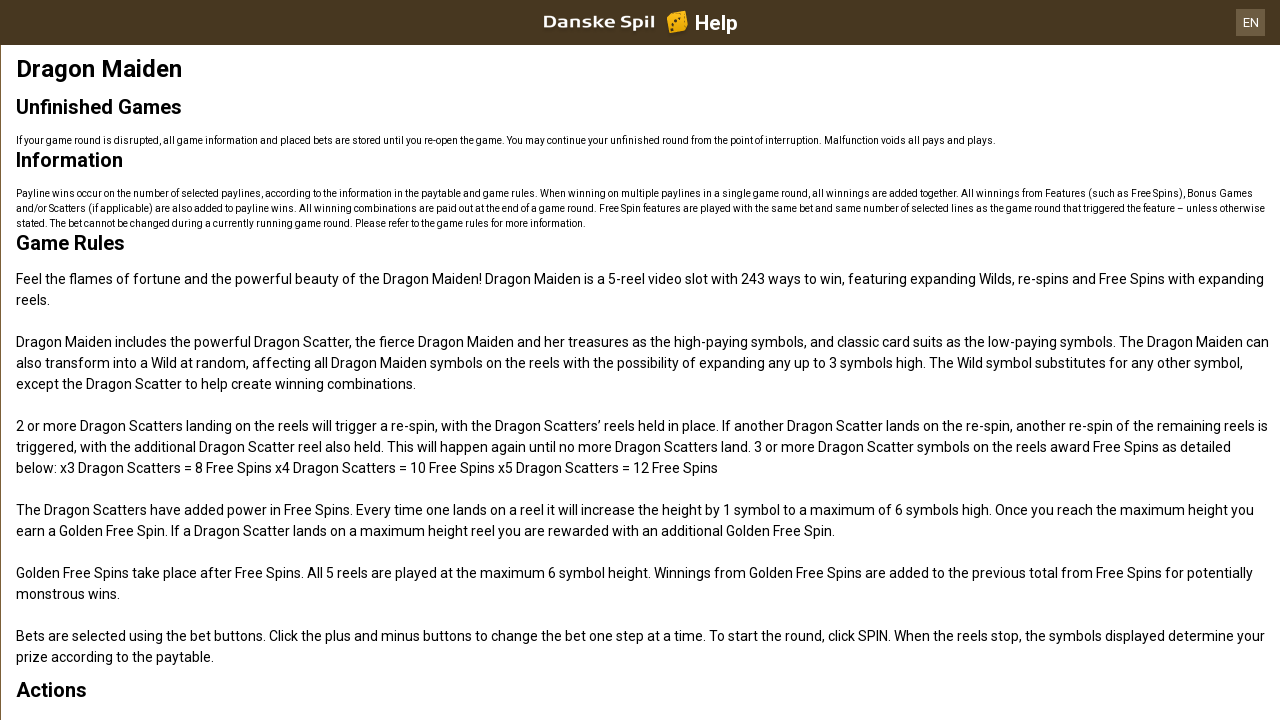

--- FILE ---
content_type: text/html; charset=utf-8
request_url: https://help.danskespil.dk/en/casino-help/slots/pngdragonmaiden
body_size: 70605
content:


<!DOCTYPE html>
<!--[if lt IE 9]>      <html class="preload no-js oldie" data-srvid="140.130.140"> <![endif]-->
<!--[if gt IE 8]><!-->
<html class="preload no-js" data-srvid="140.130.140">
<!--<![endif]-->
<head>
    <title>Help - Casino - Dragon Maiden</title>
    <!--[if lt IE 9]><script src="/HelpV3/Web/scripts/modernizr.js"></script><![endif]-->
    <meta content="width=device-width, initial-scale=1.0, minimum-scale=1.0, maximum-scale=1.0, user-scalable=no" name="viewport">
<link href="https://scmedia.itsfogo.com/$-$/7d537d700a044ddb83e0a55be853844d.css" rel="stylesheet" type="text/css" />
<link href="/vpp/HelpV3/Danskespil/favicon.ico" rel="shortcut icon" type="image/x-icon" />
<link href="/vpp/HelpV3/Danskespil/favicon.png" rel="icon" type="image/png" />

    <link href="https://fonts.googleapis.com/css?family=Roboto+Condensed:400,700&subset=latin,greek,cyrillic" rel="stylesheet" type="text/css">
    
    <!--[if gt IE 8]>
    <style type="text/css">
        #m-navigation #option-list li {
            display: inline-block\0;
            width: 33%\0;
        }
    </style>
    <!--<![endif]-->
</head>
<body class="cf active-content">

    <header class="header">
        <div class="regulatory-header">
            
        </div>
        <menu role="menubar" class="navigation-menu top-menu cf">
            <nav class="menu-left">
                <a href="#" class="theme-help-menu"></a>
            </nav>
            <h2>
                <a href="http://help.danskespil.dk/en/casino-help/slots/pngdragonmaiden"><img src="https://scmedia.itsfogo.com/$-$/6dead600ca694b77ac659c2d9779f756.png" alt="brand-logo" width="148" height="28" /><span>Help</span></a>
            </h2>
            <nav class="menu-right">
                <a href="#" class="theme-close-i"></a>
            </nav>
        </menu>
    </header>


        <div id="language-switch" role="navigation">
            <div class="overlay"></div>
            <div class="list">
                <div class="content minimum">
                    <ul>
                            <li>
                                    <a href="/da/casino-help/slots/pngdragonmaiden">Dansk</a>
                            </li>
                            <li>
                                    <span>English</span>
                            </li>
                    </ul>
                </div>
            </div>
            <div class="current">
                <a href="#">EN<span></span></a>
            </div>
        </div>


    <menu role="menu" class="navigation-menu sub-menu" style="display: block">
        <nav class="menu-left">
            <a href="#" class="theme-left" id="innerBack" data-depth="1"></a>
        </nav>
        <header>
            <h2>Slots</h2>
        </header>
    </menu>
        <nav role="navigation" class="navigation main-navigation" style="display: block;">
            



    <div class="nav-list">
            <h2>
                <a href="/en/casino-help">
                    Casino
                </a>
            </h2>
            <ul>
                    <li class="toggle">
                        <a href="/en/casino-help/general">General</a>

                    </li>
                    <li class="toggle">
                        <a href="/en/casino-help/game-rules">Game Rules<span class='theme-down'></span></a>

                            <ul>
                                    <li >
                                        <a href="/en/casino-help/instantwin">Instant Win</a>
                                    </li>
                                    <li >
                                        <a href="/en/casino-help/slots">Slots</a>
                                    </li>
                                    <li >
                                        <a href="/en/casino-help/tablecasino">Table Casino</a>
                                    </li>
                                    <li >
                                        <a href="/en/casino-help/blackjack">Blackjack</a>
                                    </li>
                                    <li >
                                        <a href="/en/casino-help/jackpot-slots">Jackpot Slots</a>
                                    </li>
                                    <li >
                                        <a href="/en/casino-help/roulette">Roulette</a>
                                    </li>
                                    <li >
                                        <a href="/en/casino-help/scratchgame">Scratch Games</a>
                                    </li>
                                    <li >
                                        <a href="/en/casino-help/table-games">Table games</a>
                                    </li>
                                    <li >
                                        <a href="/en/casino-help/video-poker">Video Poker</a>
                                    </li>
                                    <li >
                                        <a href="/en/casino-help/virtual-racing">Virtual Racing</a>
                                    </li>
                                    <li >
                                        <a href="/en/casino-help/rafflejackpot">Raffle Jackpot</a>
                                    </li>
                            </ul>
                    </li>
                    <li class="toggle">
                        <a href="/en/casino-help/game-rules-mobile">Game Rules Mobile<span class='theme-down'></span></a>

                            <ul>
                                    <li >
                                        <a href="/en/casino-help/blackjack-mobile">Blackjack</a>
                                    </li>
                                    <li >
                                        <a href="/en/casino-help/jackpot-slots-mobile">Jackpot Slots</a>
                                    </li>
                                    <li >
                                        <a href="/en/casino-help/roulette-mobile">Roulette</a>
                                    </li>
                                    <li >
                                        <a href="/en/casino-help/slots-mobile">Slots</a>
                                    </li>
                                    <li >
                                        <a href="/en/casino-help/table-games-mobile">Table games</a>
                                    </li>
                            </ul>
                    </li>
            </ul>
    </div>

        </nav>
            <div role="main" class="main" style="display: block;">
            <div class="wrapper cf">
                <a id="top"></a>


    <nav role="navigation" class="navigation sub-navigation" style="display: block;">
        <ul class="help-links">
                <li >
                    <a href="/en/casino-help/slots/yggatlantis"> Atlantis Megaways<span class="theme-right"></span></a>
                </li>
                <li >
                    <a href="/en/casino-help/slots/ivydanishkitchen"> Det Danish Kitchen<span class="theme-right"></span></a>
                </li>
                <li >
                    <a href="/en/casino-help/slots/blueprintjewelstrike"> Jewel Strike<span class="theme-right"></span></a>
                </li>
                <li >
                    <a href="/en/casino-help/slots/wmsmonopolyoncearounddeluxe"> Monopoly Once around deluxe<span class="theme-right"></span></a>
                </li>
                <li >
                    <a href="/en/casino-help/jackpot-slots/rtgwheelofampjp"> Wheel of Amp<span class="theme-right"></span></a>
                </li>
                <li >
                    <a href="/en/casino-help/slots/blueprintwishupcshpt"> Wish Upon A Cashpot<span class="theme-right"></span></a>
                </li>
                <li >
                    <a href="/en/casino-help/slots/relax123boom">1 2 3 Boom<span class="theme-right"></span></a>
                </li>
                <li >
                    <a href="/en/casino-help/slots/nyx1leftalive">1 Left Alive <span class="theme-right"></span></a>
                </li>
                <li >
                    <a href="/en/casino-help/slots/nyx1millionfortunesmw">1 Million Fortunes Megaways<span class="theme-right"></span></a>
                </li>
                <li >
                    <a href="/en/casino-help/slots/nyxonemillionmegawaysbc">1 Million Megaways BC<span class="theme-right"></span></a>
                </li>
                <li >
                    <a href="/en/casino-help/slots/ygg10hothotfire">10 Hot HOTFIRE<span class="theme-right"></span></a>
                </li>
                <li >
                    <a href="/en/casino-help/slots/igt/igt100ladies">100 Ladies<span class="theme-right"></span></a>
                </li>
                <li >
                    <a href="/en/casino-help/slots/igt100pandas">100 Pandas<span class="theme-right"></span></a>
                </li>
                <li >
                    <a href="/en/casino-help/slots/pariplayhundredsevens">100 Sevens<span class="theme-right"></span></a>
                </li>
                <li >
                    <a href="/en/casino-help/slots/ygg10000bcdmx">10000 BC DoubleMax<span class="theme-right"></span></a>
                </li>
                <li >
                    <a href="/en/casino-help/slots/eusmd10000wishes">10000 Wishes<span class="theme-right"></span></a>
                </li>
                <li >
                    <a href="/en/casino-help/slots/nyxwonders10kways">10000 Wonders 10K WAYS<span class="theme-right"></span></a>
                </li>
                <li >
                    <a href="/en/casino-help/slots/igt100000pyramid">100000 Pyramid<span class="theme-right"></span></a>
                </li>
                <li >
                    <a href="/en/casino-help/jackpot-slots/rtgtonenightsjp">10001 Nights<span class="theme-right"></span></a>
                </li>
                <li >
                    <a href="/en/casino-help/slots/gamevy100kjoker">100k Joker<span class="theme-right"></span></a>
                </li>
                <li >
                    <a href="/en/casino-help/slots/gamevy10pslots">10p Slots<span class="theme-right"></span></a>
                </li>
                <li >
                    <a href="/en/casino-help/slots/pariplay10xminimum">10x Minimum<span class="theme-right"></span></a>
                </li>
                <li >
                    <a href="/en/casino-help/slots/pariplay10xmingiftedtn">10x Minimum Gift Edition<span class="theme-right"></span></a>
                </li>
                <li >
                    <a href="/en/casino-help/slots/mgs11champions">11 Champions<span class="theme-right"></span></a>
                </li>
                <li >
                    <a href="/en/casino-help/slots/eusmd11enchantingr">11 Enchanting Relics<span class="theme-right"></span></a>
                </li>
                <li >
                    <a href="/en/casino-help/slots/pariplay12sprhotdiamonds">12 Super Hot Diamonds<span class="theme-right"></span></a>
                </li>
                <li >
                    <a href="/en/casino-help/slots/pariplay12sprhtdmndext96">12 Super Hot Diamonds Extreme<span class="theme-right"></span></a>
                </li>
                <li >
                    <a href="/en/casino-help/slots/ygg12trojanmys">12 Trojan Mysteries<span class="theme-right"></span></a>
                </li>
                <li >
                    <a href="/en/casino-help/slots/igtvoyagesofzhenghe">1421 Voyages of Zheng He<span class="theme-right"></span></a>
                </li>
                <li >
                    <a href="/en/casino-help/slots/png15crystalroses">15 Crystal Roses: A Tale of Love<span class="theme-right"></span></a>
                </li>
                <li >
                    <a href="/en/casino-help/slots/eusmd15tridents">15 Tridents<span class="theme-right"></span></a>
                </li>
                <li >
                    <a href="/en/casino-help/slots/nyx1can2can">1Can 2Can<span class="theme-right"></span></a>
                </li>
                <li >
                    <a href="/en/casino-help/slots/ygg2godszeusvthor">2 Gods Zeus v Thor<span class="theme-right"></span></a>
                </li>
                <li >
                    <a href="/en/casino-help/slots/relax2wild2dieds">2 Wild 2 Die<span class="theme-right"></span></a>
                </li>
                <li >
                    <a href="/en/casino-help/slots/pariplay20coins96">20 Coins<span class="theme-right"></span></a>
                </li>
                <li >
                    <a href="/en/casino-help/slots/leagues20k">20,000 Leagues<span class="theme-right"></span></a>
                </li>
                <li >
                    <a href="/en/casino-help/slots/relax21thorlightningwayds">21 Thor Lightning Ways<span class="theme-right"></span></a>
                </li>
                <li >
                    <a href="/en/casino-help/slots/edictbakerstreet">221B Baker Street<span class="theme-right"></span></a>
                </li>
                <li >
                    <a href="/en/casino-help/slots/isb24h">24<span class="theme-right"></span></a>
                </li>
                <li >
                    <a href="/en/casino-help/jackpot-slots/rtg24hourgrandprixjp">24 Hour Grand Prix<span class="theme-right"></span></a>
                </li>
                <li >
                    <a href="/en/casino-help/slots/pngtfkspacedragon">24K Dragon<span class="theme-right"></span></a>
                </li>
                <li >
                    <a href="/en/casino-help/slots/eusmd25000talons94">25000 Talons<span class="theme-right"></span></a>
                </li>
                <li >
                    <a href="/en/casino-help/slots/pariplay27jokerfruits">27 Joker Fruits<span class="theme-right"></span></a>
                </li>
                <li >
                    <a href="/en/casino-help/slots/prg3buzzingwilds">3 Buzzing Wilds<span class="theme-right"></span></a>
                </li>
                <li >
                    <a href="/en/casino-help/slots/png3clownmonty">3 Clown Monty<span class="theme-right"></span></a>
                </li>
                <li >
                    <a href="/en/casino-help/slots/png3clownmonty2">3 Clown Monty II<span class="theme-right"></span></a>
                </li>
                <li >
                    <a href="/en/casino-help/slots/prg3dancingmonkeys">3 Dancing Monkeys<span class="theme-right"></span></a>
                </li>
                <li >
                    <a href="/en/casino-help/slots/eusmd3devilspinball">3 Devils Pinball<span class="theme-right"></span></a>
                </li>
                <li >
                    <a href="/en/casino-help/slots/pariplay3geniewishes">3 Genie Wishes<span class="theme-right"></span></a>
                </li>
                <li >
                    <a href="/en/casino-help/slots/prg3geniewishes">3 Genie Wishes<span class="theme-right"></span></a>
                </li>
                <li >
                    <a href="/en/casino-help/slots/pariplay3jokers">3 Jokers<span class="theme-right"></span></a>
                </li>
                <li >
                    <a href="/en/casino-help/slots/eusmd3luckyh96">3 Lucky Hippos<span class="theme-right"></span></a>
                </li>
                <li >
                    <a href="/en/casino-help/slots/ygg3luckyleprehcauns">3 Lucky Leprechauns<span class="theme-right"></span></a>
                </li>
                <li >
                    <a href="/en/casino-help/slots/eusmd3luckyrainb96">3 Lucky Rainbows<span class="theme-right"></span></a>
                </li>
                <li >
                    <a href="/en/casino-help/slots/eusmdactionboost3lrdk">3 Lucky Rainbows Action Boost<span class="theme-right"></span></a>
                </li>
                <li >
                    <a href="/en/casino-help/slots/ygg3luckywitches">3 Lucky Witches<span class="theme-right"></span></a>
                </li>
                <li >
                    <a href="/en/casino-help/slots/relax3secretcities">3 Secret Cities<span class="theme-right"></span></a>
                </li>
                <li >
                    <a href="/en/casino-help/slots/mgs3tinygods">3 Tiny Gods<span class="theme-right"></span></a>
                </li>
                <li >
                    <a href="/en/casino-help/slots/nyx300shields">300 Shields<span class="theme-right"></span></a>
                </li>
                <li >
                    <a href="/en/casino-help/slots/nyx300shieldsextreme">300 Shields Extreme<span class="theme-right"></span></a>
                </li>
                <li >
                    <a href="/en/casino-help/slots/nyx300shieldmightyways">300 Shields Mighty Ways<span class="theme-right"></span></a>
                </li>
                <li >
                    <a href="/en/casino-help/slots/ygg3021thebountyhgb">3021 A.D. The Bounty Hunter<span class="theme-right"></span></a>
                </li>
                <li >
                    <a href="/en/casino-help/slots/eusmd4cornersofr">4 Corners Of Rome<span class="theme-right"></span></a>
                </li>
                <li >
                    <a href="/en/casino-help/slots/eusmd4diamondbmw">4 Diamond Blues Megaways<span class="theme-right"></span></a>
                </li>
                <li >
                    <a href="/en/casino-help/slots/ygg4fantasicfish">4 Fantastic Fish<span class="theme-right"></span></a>
                </li>
                <li >
                    <a href="/en/casino-help/slots/ygg4fantasticfishgigabox">4 Fantastic Fish Gigablox<span class="theme-right"></span></a>
                </li>
                <li >
                    <a href="/en/casino-help/slots/ygg4fantsticfishegypt">4 Fantastic Fish In Egypt<span class="theme-right"></span></a>
                </li>
                <li >
                    <a href="/en/casino-help/slots/eusmd4masksofinca96">4 Masks of Inca<span class="theme-right"></span></a>
                </li>
                <li >
                    <a href="/en/casino-help/slots/pariplay40sevens">40 Sevens<span class="theme-right"></span></a>
                </li>
                <li >
                    <a href="/en/casino-help/jackpot-slots/rtg4squadjp">4Squad<span class="theme-right"></span></a>
                </li>
                <li >
                    <a href="/en/casino-help/slots/ygg5clans">5 Clans<span class="theme-right"></span></a>
                </li>
                <li >
                    <a href="/en/casino-help/slots/relax5doggydollarsds">5 Doggy Dollars<span class="theme-right"></span></a>
                </li>
                <li >
                    <a href="/en/casino-help/jackpot-slots/rtg5familiesjp">5 Families<span class="theme-right"></span></a>
                </li>
                <li >
                    <a href="/en/casino-help/slots/prg5frozencharmsmw">5 Frozen Charms Megaways<span class="theme-right"></span></a>
                </li>
                <li >
                    <a href="/en/casino-help/slots/pariplay5lions">5 Lions<span class="theme-right"></span></a>
                </li>
                <li >
                    <a href="/en/casino-help/slots/prg5lions">5 Lions<span class="theme-right"></span></a>
                </li>
                <li >
                    <a href="/en/casino-help/slots/pariplay5lionsgold">5 Lions Gold <span class="theme-right"></span></a>
                </li>
                <li >
                    <a href="/en/casino-help/slots/prg5lionsgold">5 Lions Gold <span class="theme-right"></span></a>
                </li>
                <li >
                    <a href="/en/casino-help/slots/prg5lionsmegaways">5 Lions Megaways<span class="theme-right"></span></a>
                </li>
                <li >
                    <a href="/en/casino-help/slots/pariplay5luckylions">5 Lucky Lions<span class="theme-right"></span></a>
                </li>
                <li >
                    <a href="/en/casino-help/slots/relax5monstersds">5 Monsters<span class="theme-right"></span></a>
                </li>
                <li >
                    <a href="/en/casino-help/slots/eusmd5farmrushexpressds">5 on the Farm Rush Express<span class="theme-right"></span></a>
                </li>
                <li >
                    <a href="/en/casino-help/slots/blueprint5potsofriches">5 Pots O'Riches<span class="theme-right"></span></a>
                </li>
                <li >
                    <a href="/en/casino-help/slots/eusmdstarknockoutdk">5 Star Knockout<span class="theme-right"></span></a>
                </li>
                <li >
                    <a href="/en/casino-help/slots/nyx5treasures">5 Treasures<span class="theme-right"></span></a>
                </li>
                <li >
                    <a href="/en/casino-help/slots/novo50fortunefruits">50 Fortune Fruits<span class="theme-right"></span></a>
                </li>
                <li >
                    <a href="/en/casino-help/slots/png5xmagic">5xMagic<span class="theme-right"></span></a>
                </li>
                <li >
                    <a href="/en/casino-help/slots/rgl6appeal">6 Appeal<span class="theme-right"></span></a>
                </li>
                <li >
                    <a href="/en/casino-help/slots/blueprint6inthechamber">6 in the Chamber<span class="theme-right"></span></a>
                </li>
                <li >
                    <a href="/en/casino-help/slots/eusmd6jewels">6 Jewels<span class="theme-right"></span></a>
                </li>
                <li >
                    <a href="/en/casino-help/slots/eusmd6purepearls96">6 Pure Pearls<span class="theme-right"></span></a>
                </li>
                <li >
                    <a href="/en/casino-help/slots/eusmd6rubiesoftb96">6 Rubies of Tribute<span class="theme-right"></span></a>
                </li>
                <li >
                    <a href="/en/casino-help/slots/eusmd6tokensofgold">6 Tokens of Gold<span class="theme-right"></span></a>
                </li>
                <li >
                    <a href="/en/casino-help/slots/relax6wildsharks">6 Wild Sharks<span class="theme-right"></span></a>
                </li>
                <li >
                    <a href="/en/casino-help/slots/ygg60secheist">60 Second Heist<span class="theme-right"></span></a>
                </li>
                <li >
                    <a href="/en/casino-help/slots/relax7elements">7 Elements<span class="theme-right"></span></a>
                </li>
                <li >
                    <a href="/en/casino-help/slots/ygg7goldgigablox">7 Gold Gigablox<span class="theme-right"></span></a>
                </li>
                <li >
                    <a href="/en/casino-help/slots/prg7monkeys">7 Monkeys<span class="theme-right"></span></a>
                </li>
                <li >
                    <a href="/en/casino-help/slots/blueprintsevenseasp">7 Seas Pirates<span class="theme-right"></span></a>
                </li>
                <li >
                    <a href="/en/casino-help/slots/png7sins">7 Sins<span class="theme-right"></span></a>
                </li>
                <li >
                    <a href="/en/casino-help/slots/nyx777burnemup">777 Burn Em Up<span class="theme-right"></span></a>
                </li>
                <li >
                    <a href="/en/casino-help/slots/eusmd777rainbowr94">777 Rainbow Respins<span class="theme-right"></span></a>
                </li>
                <li >
                    <a href="/en/casino-help/jackpot-slots/rtg777strikejp">777 Strike<span class="theme-right"></span></a>
                </li>
                <li >
                    <a href="/en/casino-help/slots/eusmd777superbbd96">777 Super Big BuildUp Deluxe<span class="theme-right"></span></a>
                </li>
                <li >
                    <a href="/en/casino-help/slots/eusmd777surge">777 Surge<span class="theme-right"></span></a>
                </li>
                <li >
                    <a href="/en/casino-help/slots/blueprint7sdeluxe">7's<span class="theme-right"></span></a>
                </li>
                <li >
                    <a href="/en/casino-help/slots/blueprint7sdforspins">7's Deluxe Fortune Spins<span class="theme-right"></span></a>
                </li>
                <li >
                    <a href="/en/casino-help/slots/blueprint7sdelreptr">7's Deluxe Repeater<span class="theme-right"></span></a>
                </li>
                <li >
                    <a href="/en/casino-help/slots/blueprint7sdelwldfp">7's Deluxe Wild Fortune Play<span class="theme-right"></span></a>
                </li>
                <li >
                    <a href="/en/casino-help/slots/nyx7sonfire">7's on Fire<span class="theme-right"></span></a>
                </li>
                <li >
                    <a href="/en/casino-help/slots/nyx7sonfiredeluxe">7's on Fire Deluxe<span class="theme-right"></span></a>
                </li>
                <li >
                    <a href="/en/casino-help/slots/nyx7stoburn">7's To Burn<span class="theme-right"></span></a>
                </li>
                <li >
                    <a href="/en/casino-help/slots/pariplay8fruitmulti">8 Fruit Multi<span class="theme-right"></span></a>
                </li>
                <li >
                    <a href="/en/casino-help/slots/prg8goldendragonchge">8 Golden Dragon Challenge<span class="theme-right"></span></a>
                </li>
                <li >
                    <a href="/en/casino-help/slots/eusmd8goldenskofhdk">8 Golden Skulls of Holly Roger Megaways<span class="theme-right"></span></a>
                </li>
                <li >
                    <a href="/en/casino-help/slots/eusmd8gshollyroger">8 Golden Skulls of Holly Roger Megaways<span class="theme-right"></span></a>
                </li>
                <li >
                    <a href="/en/casino-help/slots/win80erautomaten">80er Automaten<span class="theme-right"></span></a>
                </li>
                <li >
                    <a href="/en/casino-help/jackpot-slots/ivy88coinsmobile">88 Coins<span class="theme-right"></span></a>
                </li>
                <li >
                    <a href="/en/casino-help/jackpot-slots/ivy88coins">88 Coins<span class="theme-right"></span></a>
                </li>
                <li >
                    <a href="/en/casino-help/slots/nyxeightyeightfortune">88 Fortune<span class="theme-right"></span></a>
                </li>
                <li >
                    <a href="/en/casino-help/slots/nyx88fortunesmegaways">88 Fortunes Megaways<span class="theme-right"></span></a>
                </li>
                <li >
                    <a href="/en/casino-help/slots/rgl8thwonder">8th Wonder<span class="theme-right"></span></a>
                </li>
                <li >
                    <a href="/en/casino-help/slots/eusmd9bass96">9 Bass<span class="theme-right"></span></a>
                </li>
                <li >
                    <a href="/en/casino-help/slots/eusmdblazingdiamond">9 Blazing Diamonds<span class="theme-right"></span></a>
                </li>
                <li >
                    <a href="/en/casino-help/slots/eusmd9enchantedb96">9 Enchanted Beans DK<span class="theme-right"></span></a>
                </li>
                <li >
                    <a href="/en/casino-help/slots/eusmd9giftsofcima96">9 Gifts of Christmas<span class="theme-right"></span></a>
                </li>
                <li >
                    <a href="/en/casino-help/slots/eusmd9madhatsam96">9 Mad Hats<span class="theme-right"></span></a>
                </li>
                <li >
                    <a href="/en/casino-help/slots/mgs9masksoffire">9 Masks of Fire<span class="theme-right"></span></a>
                </li>
                <li >
                    <a href="/en/casino-help/slots/isb9pearlsoffortunedk">9 Pearls of Fortune<span class="theme-right"></span></a>
                </li>
                <li >
                    <a href="/en/casino-help/slots/mgs9potsofgold">9 Pots of Gold<span class="theme-right"></span></a>
                </li>
                <li >
                    <a href="/en/casino-help/slots/eusmd9potsfgmewa96">9 Pots of Gold Megaways<span class="theme-right"></span></a>
                </li>
                <li >
                    <a href="/en/casino-help/slots/eusmd9racestg96">9 Races to Glory<span class="theme-right"></span></a>
                </li>
                <li >
                    <a href="/en/casino-help/slots/eusmd9skullsofgo96">9 Skulls of Gold<span class="theme-right"></span></a>
                </li>
                <li >
                    <a href="/en/casino-help/slots/ygg90kyetigb">90k Yeti Gigablox<span class="theme-right"></span></a>
                </li>
                <li >
                    <a href="/en/casino-help/slots/relax9konginvegas">9k Kong in Vegas<span class="theme-right"></span></a>
                </li>
                <li >
                    <a href="/en/casino-help/slots/ygg9kyeti">9k Yeti<span class="theme-right"></span></a>
                </li>
                <li >
                    <a href="/en/casino-help/slots/ygg9kyetide">9K Yeti<span class="theme-right"></span></a>
                </li>
                <li >
                    <a href="/en/casino-help/slots/mgsadarkmatter">A Dark Matter<span class="theme-right"></span></a>
                </li>
                <li >
                    <a href="/en/casino-help/slots/nyxadragonstory">A Dragon Story<span class="theme-right"></span></a>
                </li>
                <li >
                    <a href="/en/casino-help/slots/nyxawhileonthenile">A While on the Nile<span class="theme-right"></span></a>
                </li>
                <li >
                    <a href="/en/casino-help/slots/eusmdabracadabra94">AbraCatDabra<span class="theme-right"></span></a>
                </li>
                <li >
                    <a href="/en/casino-help/jackpot-slots/mgsabsolootlymadmmjp">Absolootly Mad Mega Moolah<span class="theme-right"></span></a>
                </li>
                <li >
                    <a href="/en/casino-help/slots/pngaceofspades">Ace of Spades<span class="theme-right"></span></a>
                </li>
                <li >
                    <a href="/en/casino-help/slots/mgsacesandeights">Aces and Eights<span class="theme-right"></span></a>
                </li>
                <li >
                    <a href="/en/casino-help/slots/mgsaceandeightsmobile">Aces and Eights<span class="theme-right"></span></a>
                </li>
                <li >
                    <a href="/en/casino-help/slots/nyxactionbank">Action Bank<span class="theme-right"></span></a>
                </li>
                <li >
                    <a href="/en/casino-help/slots/wmsactionbank_prt">Action Bank<span class="theme-right"></span></a>
                </li>
                <li >
                    <a href="/en/casino-help/slots/nyxactnbnkcashshot">Action Bank Cash Shot<span class="theme-right"></span></a>
                </li>
                <li >
                    <a href="/en/casino-help/slots/nyxactionbankplus">Action Bank Plus<span class="theme-right"></span></a>
                </li>
                <li >
                    <a href="/en/casino-help/slots/eusmdactionbstai96">Action Boost Amber Island<span class="theme-right"></span></a>
                </li>
                <li >
                    <a href="/en/casino-help/slots/eusmdacboosglat96">Action Boost Gladiator<span class="theme-right"></span></a>
                </li>
                <li >
                    <a href="/en/casino-help/slots/eusmdactionboostg96">Action Boost Gorilla Gems<span class="theme-right"></span></a>
                </li>
                <li >
                    <a href="/en/casino-help/slots/eusmdactioncrr96">Action Cash Ra's Riches<span class="theme-right"></span></a>
                </li>
                <li >
                    <a href="/en/casino-help/slots/igtactionjack">Action Jack<span class="theme-right"></span></a>
                </li>
                <li >
                    <a href="/en/casino-help/slots/mgsadeliathefortunewielder">Adelia the Fortune Wielder<span class="theme-right"></span></a>
                </li>
                <li >
                    <a href="/en/casino-help/slots/eusmdadventurepalacehtml">Adventure Palace<span class="theme-right"></span></a>
                </li>
                <li >
                    <a href="/en/casino-help/slots/mgsadventurepalacemobile">Adventure Palace Mobile<span class="theme-right"></span></a>
                </li>
                <li >
                    <a href="/en/casino-help/slots/eusmdadventureped96">Adventure PIGGYPAYS El Dorado<span class="theme-right"></span></a>
                </li>
                <li >
                    <a href="/en/casino-help/slots/playtechabwmagicalmazedk">Adventures Beyond Wonderland Magical Maze<span class="theme-right"></span></a>
                </li>
                <li >
                    <a href="/en/casino-help/slots/adventuresinwonderland">Adventures in Wonderland<span class="theme-right"></span></a>
                </li>
                <li >
                    <a href="/en/casino-help/slots/eusmdadvocbj94">Adventures of Captain Blackjack<span class="theme-right"></span></a>
                </li>
                <li >
                    <a href="/en/casino-help/slots/eusmdadventuresofdi">Adventures Of Doubloon Island<span class="theme-right"></span></a>
                </li>
                <li >
                    <a href="/en/casino-help/slots/africa">Africa<span class="theme-right"></span></a>
                </li>
                <li >
                    <a href="/en/casino-help/slots/eusmdafricaxup">Africa X Up<span class="theme-right"></span></a>
                </li>
                <li >
                    <a href="/en/casino-help/slots/pariplayafricancats">African Cats<span class="theme-right"></span></a>
                </li>
                <li >
                    <a href="/en/casino-help/slots/prgafricanelephant">African Elephant<span class="theme-right"></span></a>
                </li>
                <li >
                    <a href="/en/casino-help/slots/mgsafricanquest">African Quest<span class="theme-right"></span></a>
                </li>
                <li >
                    <a href="/en/casino-help/slots/gvcczafterburner">After Burner<span class="theme-right"></span></a>
                </li>
                <li >
                    <a href="/en/casino-help/slots/wmsaftershock">After Shock <span class="theme-right"></span></a>
                </li>
                <li >
                    <a href="/en/casino-help/slots/wmsaftershock_gls_hivolatility">After Shock <span class="theme-right"></span></a>
                </li>
                <li >
                    <a href="/en/casino-help/jackpot-slots/rtgageofakkadiajp">Age of Akkadia<span class="theme-right"></span></a>
                </li>
                <li >
                    <a href="/en/casino-help/slots/yggageofasgard">Age of Asgard<span class="theme-right"></span></a>
                </li>
                <li >
                    <a href="/en/casino-help/slots/gamevyageofathena">Age of Athena<span class="theme-right"></span></a>
                </li>
                <li >
                    <a href="/en/casino-help/slots/relaxageofbeastinfireel">Age of Beasts Infinity Reels<span class="theme-right"></span></a>
                </li>
                <li >
                    <a href="/en/casino-help/slots/mgsageofconquest">Age of Conquest<span class="theme-right"></span></a>
                </li>
                <li >
                    <a href="/en/casino-help/slots/mgsageofdiscovery">Age of Discovery<span class="theme-right"></span></a>
                </li>
                <li >
                    <a href="/en/casino-help/slots/mgsageofdiscoverymobile">Age of Discovery Mobile<span class="theme-right"></span></a>
                </li>
                <li >
                    <a href="/en/casino-help/jackpot-slots/playtechaotgageofthegods">Age of the Gods<span class="theme-right"></span></a>
                </li>
                <li >
                    <a href="/en/casino-help/jackpot-slots/playtechageofthegodsfatesisters">Age of the Gods Fate Sisters<span class="theme-right"></span></a>
                </li>
                <li >
                    <a href="/en/casino-help/jackpot-slots/playtechaotgfuriousfour">Age of the Gods Furious 4<span class="theme-right"></span></a>
                </li>
                <li >
                    <a href="/en/casino-help/jackpot-slots/playtechaotggodofstorms">Age of the Gods God of Storms<span class="theme-right"></span></a>
                </li>
                <li >
                    <a href="/en/casino-help/jackpot-slots/playtechaotggoddessofwisdom">Age of the Gods Goddess of Wisdom<span class="theme-right"></span></a>
                </li>
                <li >
                    <a href="/en/casino-help/jackpot-slots/playtechaotgkingofolympus">Age of the Gods King of Olympus<span class="theme-right"></span></a>
                </li>
                <li >
                    <a href="/en/casino-help/jackpot-slots/playtechaotgmedusaandmonsters">Age of the Gods Medusa and Monsters<span class="theme-right"></span></a>
                </li>
                <li >
                    <a href="/en/casino-help/jackpot-slots/playtechaotgprinceofolympus">Age of the Gods Prince of Olympus<span class="theme-right"></span></a>
                </li>
                <li >
                    <a href="/en/casino-help/jackpot-slots/playtechaotgrulerofthesky">Age of the Gods Ruler of the Sky<span class="theme-right"></span></a>
                </li>
                <li >
                    <a href="/en/casino-help/jackpot-slots/playtechageofthegodsrulersofolympus">Age of the Gods Rulers Of Olympus<span class="theme-right"></span></a>
                </li>
                <li >
                    <a href="/en/casino-help/slots/eusmdagentblitzmn96">Agent Blitz: Mission Moneymaker<span class="theme-right"></span></a>
                </li>
                <li >
                    <a href="/en/casino-help/slots/pngagentdestiny">Agent Destiny<span class="theme-right"></span></a>
                </li>
                <li >
                    <a href="/en/casino-help/slots/eusmdagentjaneblondehtml">Agent Jane Blonde<span class="theme-right"></span></a>
                </li>
                <li >
                    <a href="/en/casino-help/slots/eusmdagentjanemv">Agent Jane Blonde Max Volume<span class="theme-right"></span></a>
                </li>
                <li >
                    <a href="/en/casino-help/slots/mgsagentjaneblondemobile">Agent Jane Blonde Mobile<span class="theme-right"></span></a>
                </li>
                <li >
                    <a href="/en/casino-help/slots/mgsagentjaneblondereturns">Agent Jane Blonde Returns<span class="theme-right"></span></a>
                </li>
                <li >
                    <a href="/en/casino-help/slots/mgsagentjaneblondereturnsmobile">Agent Jane Blonde Returns<span class="theme-right"></span></a>
                </li>
                <li >
                    <a href="/en/casino-help/slots/pngagentofhearts">Agent of Hearts<span class="theme-right"></span></a>
                </li>
                <li >
                    <a href="/en/casino-help/jackpot-slots/rtgagentroyalejp">Agent Royale<span class="theme-right"></span></a>
                </li>
                <li >
                    <a href="/en/casino-help/slots/eusmdagnesmisiwl96">Agnes Mission: Wild Lab<span class="theme-right"></span></a>
                </li>
                <li >
                    <a href="/en/casino-help/slots/eusmdakivaclawsop96">Akiva: Claws of Power<span class="theme-right"></span></a>
                </li>
                <li >
                    <a href="/en/casino-help/slots/pariplayaladdinandthesorcerer">Aladdin and the Sorcerer<span class="theme-right"></span></a>
                </li>
                <li >
                    <a href="/en/casino-help/slots/prgaladdinandthesorcerer">Aladdin and the Sorcerer<span class="theme-right"></span></a>
                </li>
                <li >
                    <a href="/en/casino-help/aya/slots/aladdinslegacy">Aladdin's Legacy<span class="theme-right"></span></a>
                </li>
                <li >
                    <a href="/en/casino-help/slots/nyxaladdinslegacy">Aladdin's Legacy<span class="theme-right"></span></a>
                </li>
                <li >
                    <a href="/en/casino-help/slots/mgsalaskanfishing">Alaskan Fishing<span class="theme-right"></span></a>
                </li>
                <li >
                    <a href="/en/casino-help/slots/mgsalaskanfishingtouch">Alaskan Fishing Mobile<span class="theme-right"></span></a>
                </li>
                <li >
                    <a href="/en/casino-help/slots/amayaalaskanhusky">Alaskan Husky<span class="theme-right"></span></a>
                </li>
                <li >
                    <a href="/en/casino-help/slots/mgsalaxeinzombieland">Alaxe in Zombieland<span class="theme-right"></span></a>
                </li>
                <li >
                    <a href="/en/casino-help/slots/yggaldosjourney">Aldo's Journey<span class="theme-right"></span></a>
                </li>
                <li >
                    <a href="/en/casino-help/slots/isbaliceadventure">Alice Adventure<span class="theme-right"></span></a>
                </li>
                <li >
                    <a href="/en/casino-help/slots/wmsalice">Alice And The Mad Tea Party<span class="theme-right"></span></a>
                </li>
                <li >
                    <a href="/en/casino-help/slots/relaxaliceinadvntrlnd">Alice in Adventureland<span class="theme-right"></span></a>
                </li>
                <li >
                    <a href="/en/casino-help/slots/pariplayaliceinthewild">Alice in the Wild<span class="theme-right"></span></a>
                </li>
                <li >
                    <a href="/en/casino-help/slots/pariplayalicevegasland96">Alice in Vegasland<span class="theme-right"></span></a>
                </li>
                <li >
                    <a href="/en/casino-help/slots/eusmdaliceiwildland">Alice in Wildland<span class="theme-right"></span></a>
                </li>
                <li >
                    <a href="/en/casino-help/slots/pariplayalicemegariches">Alice Mega Riches<span class="theme-right"></span></a>
                </li>
                <li >
                    <a href="/en/casino-help/slots/nentalienrobots">Alien Robots™<span class="theme-right"></span></a>
                </li>
                <li >
                    <a href="/en/casino-help/slots/netentaliens">Aliens™<span class="theme-right"></span></a>
                </li>
                <li >
                    <a href="/en/casino-help/slots/mgsaliyaswishes">Aliya's Wishes<span class="theme-right"></span></a>
                </li>
                <li >
                    <a href="/en/casino-help/slots/eusmdgalabchrismas">All About Christmas<span class="theme-right"></span></a>
                </li>
                <li >
                    <a href="/en/casino-help/slots/pariplayallaboutthewilds">All About the Wilds<span class="theme-right"></span></a>
                </li>
                <li >
                    <a href="/en/casino-help/blackjack/playtechallbetsblackjack">All Bets Blackjack<span class="theme-right"></span></a>
                </li>
                <li >
                    <a href="/en/casino-help/jackpot-slots/ivyallyoucanspinsushi">All You Can Spin Sushi<span class="theme-right"></span></a>
                </li>
                <li >
                    <a href="/en/casino-help/slots/eusmdalmightyaztec">Almighty Aztec<span class="theme-right"></span></a>
                </li>
                <li >
                    <a href="/en/casino-help/slots/netentalohachristmas">Aloha Christmas<span class="theme-right"></span></a>
                </li>
                <li >
                    <a href="/en/casino-help/slots/netentalohaclusterpays">Aloha! Cluster Pays<span class="theme-right"></span></a>
                </li>
                <li >
                    <a href="/en/casino-help/slots/relaxalphaeagle">Alpha Eagle<span class="theme-right"></span></a>
                </li>
                <li >
                    <a href="/en/casino-help/slots/eusmdamazingctch96">Amazing Catch<span class="theme-right"></span></a>
                </li>
                <li >
                    <a href="/en/casino-help/slots/eusmdalinkapollo">Amazing Link Apollo<span class="theme-right"></span></a>
                </li>
                <li >
                    <a href="/en/casino-help/slots/eusmdmazinglinkb96">Amazing Link Bounty<span class="theme-right"></span></a>
                </li>
                <li >
                    <a href="/en/casino-help/slots/eusmdamazinglinkc96">Amazing Link Catalleros<span class="theme-right"></span></a>
                </li>
                <li >
                    <a href="/en/casino-help/slots/eusmdalchristmas96">Amazing Link Christmas<span class="theme-right"></span></a>
                </li>
                <li >
                    <a href="/en/casino-help/slots/eusmdalinkfatesit">Amazing Link Fates<span class="theme-right"></span></a>
                </li>
                <li >
                    <a href="/en/casino-help/slots/eusmdalfrenzy96">Amazing Link Frenzy<span class="theme-right"></span></a>
                </li>
                <li >
                    <a href="/en/casino-help/slots/eusmdamazinglinkh96">Amazing Link Hades<span class="theme-right"></span></a>
                </li>
                <li >
                    <a href="/en/casino-help/slots/eusmdarealnkmedus96">Amazing Link Medusa<span class="theme-right"></span></a>
                </li>
                <li >
                    <a href="/en/casino-help/slots/eusmdamazinglinkp96">Amazing Link Poseidon<span class="theme-right"></span></a>
                </li>
                <li >
                    <a href="/en/casino-help/slots/eusmdamazinglinkrdk">Amazing Link Riches<span class="theme-right"></span></a>
                </li>
                <li >
                    <a href="/en/casino-help/slots/eusmdamazinglinkzeus">Amazing Link Zeus<span class="theme-right"></span></a>
                </li>
                <li >
                    <a href="/en/casino-help/slots/eusmdalzeusepic96">Amazing Link Zeus Epic 4<span class="theme-right"></span></a>
                </li>
                <li >
                    <a href="/en/casino-help/slots/prgamazingmoneymachine">Amazing Money Machine<span class="theme-right"></span></a>
                </li>
                <li >
                    <a href="/en/casino-help/slots/spiderman">Amazing Spider-Man<span class="theme-right"></span></a>
                </li>
                <li >
                    <a href="/en/casino-help/slots/eusmdamazonkingd96">Amazon Kingdom<span class="theme-right"></span></a>
                </li>
                <li >
                    <a href="/en/casino-help/slots/nyxamazonqueen">Amazon Queen<span class="theme-right"></span></a>
                </li>
                <li >
                    <a href="/en/casino-help/slots/wmsamazonqueen">Amazon Queen<span class="theme-right"></span></a>
                </li>
                <li >
                    <a href="/en/casino-help/slots/amazonwild">Amazon Wild<span class="theme-right"></span></a>
                </li>
                <li >
                    <a href="/en/casino-help/slots/amayaamazonwild">Amazon Wild<span class="theme-right"></span></a>
                </li>
                <li >
                    <a href="/en/casino-help/slots/eusmdambersterlingsms">Amber Sterlings Mystic Shrine<span class="theme-right"></span></a>
                </li>
                <li >
                    <a href="/en/casino-help/bingo/eusmdamericangldfvr">American Gold Fever<span class="theme-right"></span></a>
                </li>
                <li >
                    <a href="/en/casino-help/slots/pariplayamunrakinggods">Amun Ra - King of the Gods<span class="theme-right"></span></a>
                </li>
                <li >
                    <a href="/en/casino-help/slots/nyxhollymadison">An Evening with Holly Madison<span class="theme-right"></span></a>
                </li>
                <li >
                    <a href="/en/casino-help/slots/playtechanacondawild">Anaconda Wild<span class="theme-right"></span></a>
                </li>
                <li >
                    <a href="/en/casino-help/jackpot-slots/rtgancientdiscojp">Ancient Disco<span class="theme-right"></span></a>
                </li>
                <li >
                    <a href="/en/casino-help/slots/pariplayancientegyptclassic">Ancient Egypt Classic<span class="theme-right"></span></a>
                </li>
                <li >
                    <a href="/en/casino-help/slots/prgancientegyptclassic">Ancient Egypt Classic<span class="theme-right"></span></a>
                </li>
                <li >
                    <a href="/en/casino-help/slots/eusmdafpmegaways">Ancient Fortunes: Poseidon Megaways<span class="theme-right"></span></a>
                </li>
                <li >
                    <a href="/en/casino-help/slots/mgsancientfortuneszeus">Ancient Fortunes: Zeus<span class="theme-right"></span></a>
                </li>
                <li >
                    <a href="/en/casino-help/slots/pariplayancientpharaoh">Ancient Pharaoh<span class="theme-right"></span></a>
                </li>
                <li >
                    <a href="/en/casino-help/slots/mgsancientwarriors">Ancient Warriors<span class="theme-right"></span></a>
                </li>
                <li >
                    <a href="/en/casino-help/jackpot-slots/rtgancientsblessingsjp">Ancients Blessings<span class="theme-right"></span></a>
                </li>
                <li >
                    <a href="/en/casino-help/slots/mgsanderthals">Anderthals<span class="theme-right"></span></a>
                </li>
                <li >
                    <a href="/en/casino-help/aya/slots/angelstouch">Angel's Touch<span class="theme-right"></span></a>
                </li>
                <li >
                    <a href="/en/casino-help/slots/ygganimafia">Animafia<span class="theme-right"></span></a>
                </li>
                <li >
                    <a href="/en/casino-help/slots/relaxanimalcarnivals">Animal Carnival<span class="theme-right"></span></a>
                </li>
                <li >
                    <a href="/en/casino-help/slots/pnganimalmadness">Animal Madness<span class="theme-right"></span></a>
                </li>
                <li >
                    <a href="/en/casino-help/slots/pngankhofanubis">Ankh of Anubis<span class="theme-right"></span></a>
                </li>
                <li >
                    <a href="/en/casino-help/slots/pngannihilator">Annihilator<span class="theme-right"></span></a>
                </li>
                <li >
                    <a href="/en/casino-help/slots/nyxanubiswildmegaways">Anubis Wild Megaways<span class="theme-right"></span></a>
                </li>
                <li >
                    <a href="/en/casino-help/slots/eusmdanvilnore96">Anvil and Ore<span class="theme-right"></span></a>
                </li>
                <li >
                    <a href="/en/casino-help/slots/nyxapexstrikemwds">Apex Strike Megaways<span class="theme-right"></span></a>
                </li>
                <li >
                    <a href="/en/casino-help/slots/igtapollorising">Apollo Rising<span class="theme-right"></span></a>
                </li>
                <li >
                    <a href="/en/casino-help/slots/eusmdapollorings96">Apollo's Rings<span class="theme-right"></span></a>
                </li>
                <li >
                    <a href="/en/games-help/jackpot-slots/winaqua">Aqua<span class="theme-right"></span></a>
                </li>
                <li >
                    <a href="/en/casino-help/slots/eusmdaquanauts96">Aquanauts<span class="theme-right"></span></a>
                </li>
                <li >
                    <a href="/en/casino-help/slots/eusmdatcoast2coast">Aquatic Treasures Coast 2 Coast<span class="theme-right"></span></a>
                </li>
                <li >
                    <a href="/en/casino-help/slots/wmsarabiancharms">Arabian Charms<span class="theme-right"></span></a>
                </li>
                <li >
                    <a href="/en/casino-help/slots/pariplayarabiansecret">Arabian Secret<span class="theme-right"></span></a>
                </li>
                <li >
                    <a href="/en/casino-help/jackpot-slots/rtgarcadebombjp">Arcade Bomb <span class="theme-right"></span></a>
                </li>
                <li >
                    <a href="/en/casino-help/slots/nyxarcader">Arcader<span class="theme-right"></span></a>
                </li>
                <li >
                    <a href="/en/casino-help/slots/pariplayarcanebeauties">Arcane Beauties<span class="theme-right"></span></a>
                </li>
                <li >
                    <a href="/en/casino-help/slots/netentarcanereelchaos">Arcane Reel Chaos<span class="theme-right"></span></a>
                </li>
                <li >
                    <a href="/en/casino-help/slots/netentarchangelssalvation">Archangels Salvation<span class="theme-right"></span></a>
                </li>
                <li >
                    <a href="/en/casino-help/slots/yggarcticcatch">Arctic Catch<span class="theme-right"></span></a>
                </li>
                <li >
                    <a href="/en/casino-help/slots/eusmdarcticenchant">Arctic Enchantress<span class="theme-right"></span></a>
                </li>
                <li >
                    <a href="/en/casino-help/slots/mgsarcticfortune">Arctic Fortune<span class="theme-right"></span></a>
                </li>
                <li >
                    <a href="/en/casino-help/slots/nyxarcticfruits">Arctic Fruits<span class="theme-right"></span></a>
                </li>
                <li >
                    <a href="/en/casino-help/slots/mgsarcticmagic">Arctic Magic<span class="theme-right"></span></a>
                </li>
                <li >
                    <a href="/en/casino-help/slots/novoarcticrace">Arctic Race<span class="theme-right"></span></a>
                </li>
                <li >
                    <a href="/en/casino-help/slots/yggarcticsorcerergigablx">Arctic Sorcerer Gigablox<span class="theme-right"></span></a>
                </li>
                <li >
                    <a href="/en/casino-help/slots/eusmdareabdbbass96">Area Blast Double Bass<span class="theme-right"></span></a>
                </li>
                <li >
                    <a href="/en/casino-help/slots/eusmdareacasht96">Area Cash Thor<span class="theme-right"></span></a>
                </li>
                <li >
                    <a href="/en/casino-help/slots/eusmdarealinkbank">Area Link Bank<span class="theme-right"></span></a>
                </li>
                <li >
                    <a href="/en/casino-help/slots/eusmdarealinkp96">Area Link Phoenix<span class="theme-right"></span></a>
                </li>
                <li >
                    <a href="/en/casino-help/slots/eusmdarenaogodsr96">Arena of Gods - Rise of Medusa<span class="theme-right"></span></a>
                </li>
                <li >
                    <a href="/en/casino-help/slots/mgsarenaofgold">Arena of Gold<span class="theme-right"></span></a>
                </li>
                <li >
                    <a href="/en/casino-help/slots/mgsariana">Ariana<span class="theme-right"></span></a>
                </li>
                <li >
                    <a href="/en/casino-help/slots/playtecharkofmystery">Ark of Mystery<span class="theme-right"></span></a>
                </li>
                <li >
                    <a href="/en/casino-help/slots/eusmdarkofra96">Ark of Ra<span class="theme-right"></span></a>
                </li>
                <li >
                    <a href="/en/casino-help/aya/slots/armadilloartie">Armadillo Artie<span class="theme-right"></span></a>
                </li>
                <li >
                    <a href="/en/casino-help/slots/nyxarribaheatds">Arriba Heat<span class="theme-right"></span></a>
                </li>
                <li >
                    <a href="/en/casino-help/slots/yggarrr10kways">ARRR! 10k Ways<span class="theme-right"></span></a>
                </li>
                <li >
                    <a href="/en/casino-help/slots/playtechartemisvsmedusa">Artemis vs Medusa<span class="theme-right"></span></a>
                </li>
                <li >
                    <a href="/en/casino-help/slots/nyxarthurandthert">Arthur and the Round Table<span class="theme-right"></span></a>
                </li>
                <li >
                    <a href="/en/casino-help/slots/igtarthurpendragon">Arthur Pendragon<span class="theme-right"></span></a>
                </li>
                <li >
                    <a href="/en/casino-help/slots/yggarthursfortunede">Arthur's Fortune<span class="theme-right"></span></a>
                </li>
                <li >
                    <a href="/en/casino-help/slots/relaxartoandthe7dspmw">Arto and the Seven Deadly Spins Megaways<span class="theme-right"></span></a>
                </li>
                <li >
                    <a href="/en/casino-help/slots/eusmdascensionrr">Ascension Rise to Riches<span class="theme-right"></span></a>
                </li>
                <li >
                    <a href="/en/casino-help/slots/pariplayasgard">Asgard<span class="theme-right"></span></a>
                </li>
                <li >
                    <a href="/en/casino-help/slots/eusmdasgardianfir96">Asgardian Fire<span class="theme-right"></span></a>
                </li>
                <li >
                    <a href="/en/casino-help/slots/netentasgardianstones">Asgardian Stones<span class="theme-right"></span></a>
                </li>
                <li >
                    <a href="/en/casino-help/slots/nyxashoka">Ashoka<span class="theme-right"></span></a>
                </li>
                <li >
                    <a href="/en/casino-help/slots/mgsasianbeauty">Asian Beauty<span class="theme-right"></span></a>
                </li>
                <li >
                    <a href="/en/casino-help/slots/mgsasianbeautymobile">Asian Beauty<span class="theme-right"></span></a>
                </li>
                <li >
                    <a href="/en/casino-help/slots/eusmdassasinmoon">Assasin Moon<span class="theme-right"></span></a>
                </li>
                <li >
                    <a href="/en/casino-help/slots/ivyastonishinganimals">Astonishing Animals<span class="theme-right"></span></a>
                </li>
                <li >
                    <a href="/en/casino-help/slots/ivyastonishinganimalsmobile">Astonishing Animals<span class="theme-right"></span></a>
                </li>
                <li >
                    <a href="/en/casino-help/slots/playtechchastrobabes">Astro Babes<span class="theme-right"></span></a>
                </li>
                <li >
                    <a href="/en/casino-help/slots/mgsastrolegendslyraanderion">Astro Legends Lyra and Erion<span class="theme-right"></span></a>
                </li>
                <li >
                    <a href="/en/casino-help/slots/nyxastronewtsmw">Astro Newts Megaways<span class="theme-right"></span></a>
                </li>
                <li >
                    <a href="/en/casino-help/slots/mgsastropug">Astro Pug<span class="theme-right"></span></a>
                </li>
                <li >
                    <a href="/en/casino-help/slots/nyxastrocat">Astrocat<span class="theme-right"></span></a>
                </li>
                <li >
                    <a href="/en/casino-help/slots/pngathenaascending">Athena Ascending<span class="theme-right"></span></a>
                </li>
                <li >
                    <a href="/en/casino-help/jackpot-slots/rtgathensmegawaysjp">Athens MegaWays<span class="theme-right"></span></a>
                </li>
                <li >
                    <a href="/en/casino-help/jackpot-slots/rtgatlantisjp">Atlantis<span class="theme-right"></span></a>
                </li>
                <li >
                    <a href="/en/casino-help/slots/pariplayatlantisgold">Atlantis Gold<span class="theme-right"></span></a>
                </li>
                <li >
                    <a href="/en/casino-help/slots/eusmdatpwcombo96">Atlantis Power Combo<span class="theme-right"></span></a>
                </li>
                <li >
                    <a href="/en/casino-help/slots/eusmdatlantisrising">Atlantis Rising<span class="theme-right"></span></a>
                </li>
                <li >
                    <a href="/en/casino-help/slots/atomicfruits">Atomic Fruit<span class="theme-right"></span></a>
                </li>
                <li >
                    <a href="/en/casino-help/slots/mgsattackonretro">Attack on Retro<span class="theme-right"></span></a>
                </li>
                <li >
                    <a href="/en/casino-help/slots/nentattraction">Attraction™<span class="theme-right"></span></a>
                </li>
                <li >
                    <a href="/en/casino-help/slots/eusmdaugustus">Augustus<span class="theme-right"></span></a>
                </li>
                <li >
                    <a href="/en/casino-help/slots/eusmdaureus">Aureus<span class="theme-right"></span></a>
                </li>
                <li >
                    <a href="/en/casino-help/slots/relaxaurora">Aurora<span class="theme-right"></span></a>
                </li>
                <li >
                    <a href="/en/casino-help/slots/mgsaurorabeasthunter">Aurora Beast Hunter<span class="theme-right"></span></a>
                </li>
                <li >
                    <a href="/en/casino-help/slots/mgsaurorawilds">Aurora Wilds<span class="theme-right"></span></a>
                </li>
                <li >
                    <a href="/en/casino-help/jackpot-slots/rtgaurumcodexjp">Aurum Codex<span class="theme-right"></span></a>
                </li>
                <li >
                    <a href="/en/casino-help/slots/nyxavalongold">Avalon Gold<span class="theme-right"></span></a>
                </li>
                <li >
                    <a href="/en/casino-help/slots/mgsavalon1">Avalon I<span class="theme-right"></span></a>
                </li>
                <li >
                    <a href="/en/casino-help/slots/mgsavalon2">Avalon II<span class="theme-right"></span></a>
                </li>
                <li >
                    <a href="/en/casino-help/slots/mgsavalontouch">Avalon Mobile<span class="theme-right"></span></a>
                </li>
                <li >
                    <a href="/en/casino-help/slots/yggavatarsgg">Avatars Gateway Guardians<span class="theme-right"></span></a>
                </li>
                <li >
                    <a href="/en/casino-help/slots/pariplayawwsocute">Awww So Cute!<span class="theme-right"></span></a>
                </li>
                <li >
                    <a href="/en/casino-help/slots/prgaztecblaze">Aztec Blaze<span class="theme-right"></span></a>
                </li>
                <li >
                    <a href="/en/casino-help/slots/pariplayaztecbonanza">Aztec Bonanza<span class="theme-right"></span></a>
                </li>
                <li >
                    <a href="/en/casino-help/slots/prgaztecbonanza">Aztec Bonanza<span class="theme-right"></span></a>
                </li>
                <li >
                    <a href="/en/casino-help/slots/eusmdaztecfalls">Aztec Falls<span class="theme-right"></span></a>
                </li>
                <li >
                    <a href="/en/casino-help/slots/aztecgold">Aztec Gold<span class="theme-right"></span></a>
                </li>
                <li >
                    <a href="/en/casino-help/slots/winaztecgold">Aztec Gold<span class="theme-right"></span></a>
                </li>
                <li >
                    <a href="/en/casino-help/slots/ivyaztecgold">Aztec Gold<span class="theme-right"></span></a>
                </li>
                <li >
                    <a href="/en/casino-help/slots/ivyaztecgoldburiedtreasure">AZTEC GOLD BURIED TREASURE<span class="theme-right"></span></a>
                </li>
                <li >
                    <a href="/en/casino-help/slots/isbaztecgoldmegaways">Aztec Gold Megaways<span class="theme-right"></span></a>
                </li>
                <li >
                    <a href="/en/casino-help/slots/aztecgoldraffle">Aztec Gold prize draw<span class="theme-right"></span></a>
                </li>
                <li >
                    <a href="/en/casino-help/slots/pngaztecidols">Aztec Idols<span class="theme-right"></span></a>
                </li>
                <li >
                    <a href="/en/casino-help/slots/pariplayaztecjaguar">Aztec Jaguar<span class="theme-right"></span></a>
                </li>
                <li >
                    <a href="/en/casino-help/slots/relaxaztecluck">Aztec Luck<span class="theme-right"></span></a>
                </li>
                <li >
                    <a href="/en/casino-help/slots/pngaztecprincess">Aztec Princess<span class="theme-right"></span></a>
                </li>
                <li >
                    <a href="/en/casino-help/jackpot-slots/rtgaztecspinsjp">Aztec Spins<span class="theme-right"></span></a>
                </li>
                <li >
                    <a href="/en/casino-help/slots/nyxaztecwilds">Aztec Wilds<span class="theme-right"></span></a>
                </li>
                <li >
                    <a href="/en/casino-help/slots/nyxaztecwildsmgsds">Aztec Wilds Megaways<span class="theme-right"></span></a>
                </li>
                <li >
                    <a href="/en/casino-help/slots/playtechaztchcl">Azticons Chaos Clusters<span class="theme-right"></span></a>
                </li>
                <li >
                    <a href="/en/casino-help/slots/livedealerbaccaratcontrolledsqueeze">Baccarat Controlled Squeeze<span class="theme-right"></span></a>
                </li>
                <li >
                    <a href="/en/casino-help/slots/yggbadgersminers">Badger Miners<span class="theme-right"></span></a>
                </li>
                <li >
                    <a href="/en/casino-help/slots/pngbakerstreat">Baker's Treat<span class="theme-right"></span></a>
                </li>
                <li >
                    <a href="/en/casino-help/slots/pariplaybakerybonanza">Bakery Bonanza<span class="theme-right"></span></a>
                </li>
                <li >
                    <a href="/en/casino-help/slots/blueprintballin">Ballin'<span class="theme-right"></span></a>
                </li>
                <li >
                    <a href="/en/casino-help/slots/igtballoonies">Balloonies<span class="theme-right"></span></a>
                </li>
                <li >
                    <a href="/en/casino-help/slots/igtballooniesfarm">Balloonies Farm<span class="theme-right"></span></a>
                </li>
                <li >
                    <a href="/en/casino-help/slots/pngbananarock">Banana Rock<span class="theme-right"></span></a>
                </li>
                <li >
                    <a href="/en/casino-help/slots/relaxbananatown">Banana Town <span class="theme-right"></span></a>
                </li>
                <li >
                    <a href="/en/casino-help/slots/yggbanana10k">Bananaz 10k Ways<span class="theme-right"></span></a>
                </li>
                <li >
                    <a href="/en/casino-help/slots/eusmdbonanza">Bananza<span class="theme-right"></span></a>
                </li>
                <li >
                    <a href="/en/casino-help/slots/pariplaybanditsthundrlink">Bandits Thunder Link<span class="theme-right"></span></a>
                </li>
                <li >
                    <a href="/en/casino-help/slots/bangkoknights">Bangkok Nights<span class="theme-right"></span></a>
                </li>
                <li >
                    <a href="/en/casino-help/slots/eusmdbankvault94">Bank Vault<span class="theme-right"></span></a>
                </li>
                <li >
                    <a href="/en/casino-help/slots/blueprintbankinmoreb">Bankin' More Bacon<span class="theme-right"></span></a>
                </li>
                <li >
                    <a href="/en/casino-help/slots/mgsbarbarblacksheep">Bar Bar Black Sheep<span class="theme-right"></span></a>
                </li>
                <li >
                    <a href="/en/casino-help/slots/eusmdbarslot">Bar Slot<span class="theme-right"></span></a>
                </li>
                <li >
                    <a href="/en/casino-help/slots/pariplaybarbarianfuryds">Barbarian Fury<span class="theme-right"></span></a>
                </li>
                <li >
                    <a href="/en/casino-help/slots/yggbarbarossa">Barbarossa<span class="theme-right"></span></a>
                </li>
                <li >
                    <a href="/en/casino-help/slots/nyxbarbershop">Barber shop Uncut<span class="theme-right"></span></a>
                </li>
                <li >
                    <a href="/en/casino-help/slots/wmsbarkinmad">Barkin' Mad<span class="theme-right"></span></a>
                </li>
                <li >
                    <a href="/en/casino-help/slots/prgbarnfestival">Barn Festival<span class="theme-right"></span></a>
                </li>
                <li >
                    <a href="/en/casino-help/slots/nyxbaronbmatcrimsoncc">Baron Bloodmore and the Crimson Castle<span class="theme-right"></span></a>
                </li>
                <li >
                    <a href="/en/casino-help/slots/yggbaronsamedi">Baron Samedi<span class="theme-right"></span></a>
                </li>
                <li >
                    <a href="/en/casino-help/aya/slots/barsandbells">Bars and Bells<span class="theme-right"></span></a>
                </li>
                <li >
                    <a href="/en/casino-help/jackpot-slots/isbbasicinstinct">Basic Instinct<span class="theme-right"></span></a>
                </li>
                <li >
                    <a href="/en/casino-help/slots/isbbasketballkinghnwdk">Basketball King: Hold & Win<span class="theme-right"></span></a>
                </li>
                <li >
                    <a href="/en/casino-help/slots/isbbasketballkinghnw">Basketball King: Hold and Win<span class="theme-right"></span></a>
                </li>
                <li >
                    <a href="/en/casino-help/slots/mgsbasketballstarhtml">Basketball Star<span class="theme-right"></span></a>
                </li>
                <li >
                    <a href="/en/casino-help/slots/mgsbasketballstartouch">Basketball Star Mobile<span class="theme-right"></span></a>
                </li>
                <li >
                    <a href="/en/casino-help/slots/nyxbatman2016">Batman<span class="theme-right"></span></a>
                </li>
                <li >
                    <a href="/en/casino-help/jackpot-slots/playtechbtmthebatgirlbonanza">Batman and The Batgirl Bonanza<span class="theme-right"></span></a>
                </li>
                <li >
                    <a href="/en/casino-help/jackpot-slots/playtechbtmbegins">Batman Begins<span class="theme-right"></span></a>
                </li>
                <li >
                    <a href="/en/casino-help/jackpot-slots/playtechbvsdawnofjustice">Batman v Superman Dawn of Justice<span class="theme-right"></span></a>
                </li>
                <li >
                    <a href="/en/casino-help/aya/slots/battleforolympus">Battle For Olympus<span class="theme-right"></span></a>
                </li>
                <li >
                    <a href="/en/casino-help/slots/nyxbattlemaidenscl">Battle Maidens: Cleopatra<span class="theme-right"></span></a>
                </li>
                <li >
                    <a href="/en/casino-help/slots/pngbattleroyal">Battle Royal<span class="theme-right"></span></a>
                </li>
                <li >
                    <a href="/en/casino-help/slots/igtbattleship">Battleship<span class="theme-right"></span></a>
                </li>
                <li >
                    <a href="/en/casino-help/slots/mgsbattlestargalactica">Battlestar Galactica<span class="theme-right"></span></a>
                </li>
                <li >
                    <a href="/en/casino-help/slots/mgsbattlestargalacticatouch">Battlestar Galactica Mobile<span class="theme-right"></span></a>
                </li>
                <li >
                    <a href="/en/casino-help/slots/igtbaywatch">Baywatch<span class="theme-right"></span></a>
                </li>
                <li >
                    <a href="/en/casino-help/slots/nentbeach">Beach™<span class="theme-right"></span></a>
                </li>
                <li >
                    <a href="/en/casino-help/slots/relaxbeamboys">Beam Boys<span class="theme-right"></span></a>
                </li>
                <li >
                    <a href="/en/casino-help/slots/relaxbeastbelowds">Beast Below<span class="theme-right"></span></a>
                </li>
                <li >
                    <a href="/en/casino-help/slots/relaxbeastmode">Beast Mode<span class="theme-right"></span></a>
                </li>
                <li >
                    <a href="/en/casino-help/slots/pngbeastsoffire">Beasts of Fire<span class="theme-right"></span></a>
                </li>
                <li >
                    <a href="/en/casino-help/slots/playtechbeastwood">Beastwood<span class="theme-right"></span></a>
                </li>
                <li >
                    <a href="/en/casino-help/slots/yggbeastybloxgbx">Beasty Blox Gigablox<span class="theme-right"></span></a>
                </li>
                <li >
                    <a href="/en/casino-help/slots/pngbeatme">Beat Me<span class="theme-right"></span></a>
                </li>
                <li >
                    <a href="/en/casino-help/slots/beatthebank">Beat the Bank<span class="theme-right"></span></a>
                </li>
                <li >
                    <a href="/en/casino-help/slots/nyxbeatthebeastggold">Beat the Beast: Griffin's Gold<span class="theme-right"></span></a>
                </li>
                <li >
                    <a href="/en/casino-help/slots/nyxbeatthebeastqct">Beat the Beast: Quetzalcoatl's Trial <span class="theme-right"></span></a>
                </li>
                <li >
                    <a href="/en/casino-help/slots/nyxbeatthehouse">Beat The House<span class="theme-right"></span></a>
                </li>
                <li >
                    <a href="/en/casino-help/slots/mgsbeautifulbones">Beautiful Bones<span class="theme-right"></span></a>
                </li>
                <li >
                    <a href="/en/casino-help/slots/mgsbeautifulbonesmobile">Beautiful Bones Mobile<span class="theme-right"></span></a>
                </li>
                <li >
                    <a href="/en/casino-help/slots/yggbeautyandthebeast">Beauty and the Beast<span class="theme-right"></span></a>
                </li>
                <li >
                    <a href="/en/casino-help/slots/blueprintbeavisandbutthead">Beavis and Butthead<span class="theme-right"></span></a>
                </li>
                <li >
                    <a href="/en/casino-help/slots/netentbehivebonanza">Bee Hive Bonanza<span class="theme-right"></span></a>
                </li>
                <li >
                    <a href="/en/casino-help/slots/eusmdbeeflightning">Beef Lightning<span class="theme-right"></span></a>
                </li>
                <li >
                    <a href="/en/casino-help/slots/nyxbeerbarrelbash">Beer Barrel Bash<span class="theme-right"></span></a>
                </li>
                <li >
                    <a href="/en/casino-help/slots/nyxbeetlejuicemegaways">Beetlejuice Megaways<span class="theme-right"></span></a>
                </li>
                <li >
                    <a href="/en/casino-help/slots/bejeweled">Bejeweled<span class="theme-right"></span></a>
                </li>
                <li >
                    <a href="/en/casino-help/aya/slots/bejeweled">Bejeweled<span class="theme-right"></span></a>
                </li>
                <li >
                    <a href="/en/casino-help/slots/pngbelloffortune">Bell of Fortune<span class="theme-right"></span></a>
                </li>
                <li >
                    <a href="/en/casino-help/slots/relaxbennythebeerds">Benny the Beer<span class="theme-right"></span></a>
                </li>
                <li >
                    <a href="/en/casino-help/slots/pariplaybeowulf">Beowulf<span class="theme-right"></span></a>
                </li>
                <li >
                    <a href="/en/casino-help/slots/prgbeowulf">Beowulf<span class="theme-right"></span></a>
                </li>
                <li >
                    <a href="/en/casino-help/slots/prgjhntqforbermudariches">Bermuda Riches<span class="theme-right"></span></a>
                </li>
                <li >
                    <a href="/en/casino-help/slots/playtechberryberrybonanza">Berry Berry Bonanza<span class="theme-right"></span></a>
                </li>
                <li >
                    <a href="/en/casino-help/slots/netentberryburst">BerryBurst<span class="theme-right"></span></a>
                </li>
                <li >
                    <a href="/en/casino-help/slots/netentberryburstmax">BerryBurst MAX<span class="theme-right"></span></a>
                </li>
                <li >
                    <a href="/en/casino-help/slots/playtechbettybonkers">Betty Bonkers<span class="theme-right"></span></a>
                </li>
                <li >
                    <a href="/en/casino-help/jackpot-slots/rtgbettyborisandboojp">Betty Boris and Boo<span class="theme-right"></span></a>
                </li>
                <li >
                    <a href="/en/casino-help/slots/yggbicicleta">Bicicleta<span class="theme-right"></span></a>
                </li>
                <li >
                    <a href="/en/casino-help/slots/wmsbierhaus">Bier Haus<span class="theme-right"></span></a>
                </li>
                <li >
                    <a href="/en/casino-help/slots/pariplaybierhausrs">Bier Haus Riches<span class="theme-right"></span></a>
                </li>
                <li >
                    <a href="/en/casino-help/slots/ivybiffen">Biffen<span class="theme-right"></span></a>
                </li>
                <li >
                    <a href="/en/casino-help/slots/nyxbig500slots">Big 500 Slot<span class="theme-right"></span></a>
                </li>
                <li >
                    <a href="/en/casino-help/slots/eusmdbigbadbeast">Big Bad Beasts<span class="theme-right"></span></a>
                </li>
                <li >
                    <a href="/en/casino-help/slots/nyxbigbadbison">Big Bad Bison<span class="theme-right"></span></a>
                </li>
                <li >
                    <a href="/en/casino-help/slots/mgsbigbadwolf">Big Bad Wolf<span class="theme-right"></span></a>
                </li>
                <li >
                    <a href="/en/casino-help/slots/playtechbigbadwolf">Big Bad Wolf<span class="theme-right"></span></a>
                </li>
                <li >
                    <a href="/en/casino-help/slots/playtechbigbadwolfmw">Big Bad Wolf Megaways<span class="theme-right"></span></a>
                </li>
                <li >
                    <a href="/en/casino-help/slots/playtechbigbwpofsteelds">Big Bad Wolf: Pigs of Steel<span class="theme-right"></span></a>
                </li>
                <li >
                    <a href="/en/casino-help/slots/nentbigbang">Big Bang™<span class="theme-right"></span></a>
                </li>
                <li >
                    <a href="/en/casino-help/slots/prgbigbassbnzahldspnr">Big Bass - Hold and Spinner<span class="theme-right"></span></a>
                </li>
                <li >
                    <a href="/en/casino-help/slots/prgbigbassamazonxtreme">Big Bass Amazon Xtreme<span class="theme-right"></span></a>
                </li>
                <li >
                    <a href="/en/casino-help/slots/prgbigbassbonanza">Big Bass Bonanza<span class="theme-right"></span></a>
                </li>
                <li >
                    <a href="/en/casino-help/slots/prgbigbasskpitreel">Big Bass Bonanza - Keeping It Reel<span class="theme-right"></span></a>
                </li>
                <li >
                    <a href="/en/casino-help/jackpot-slots/prgbigbassbnzajp">Big Bass Bonanza Jackpot Play<span class="theme-right"></span></a>
                </li>
                <li >
                    <a href="/en/casino-help/slots/prgbigbassbonanzamw">Big Bass Bonanza Megaways<span class="theme-right"></span></a>
                </li>
                <li >
                    <a href="/en/casino-help/slots/prgbigbasschristmasbash">Big Bass Christmas Bash<span class="theme-right"></span></a>
                </li>
                <li >
                    <a href="/en/casino-help/slots/prgbigbassfloatsmyboat">Big Bass Floats My Boat<span class="theme-right"></span></a>
                </li>
                <li >
                    <a href="/en/casino-help/slots/prgbigbasshalloween">Big Bass Halloween<span class="theme-right"></span></a>
                </li>
                <li >
                    <a href="/en/casino-help/slots/prgbigbassholdspinmw">Big Bass Hold and Spinner Megaways<span class="theme-right"></span></a>
                </li>
                <li >
                    <a href="/en/casino-help/slots/prgbigbasssplash">Big Bass Splash<span class="theme-right"></span></a>
                </li>
                <li >
                    <a href="/en/casino-help/jackpot-slots/prgbigbasssplashjp">Big Bass Splash Jackpot Play<span class="theme-right"></span></a>
                </li>
                <li >
                    <a href="/en/casino-help/slots/yggbigblox">Big Blox<span class="theme-right"></span></a>
                </li>
                <li >
                    <a href="/en/casino-help/slots/nyxbigbonus">Big Bonus<span class="theme-right"></span></a>
                </li>
                <li >
                    <a href="/en/casino-help/slots/eusmdbigboomriches">Big Boom Riches<span class="theme-right"></span></a>
                </li>
                <li >
                    <a href="/en/casino-help/slots/edictbigbuckbunny">Big Buck Bunny<span class="theme-right"></span></a>
                </li>
                <li >
                    <a href="/en/casino-help/slots/nyxbigbuckbanditsmw">Big Bucks Bandits Megaways<span class="theme-right"></span></a>
                </li>
                <li >
                    <a href="/en/casino-help/slots/yggbigbucksbuffalogb">Big Bucks Buffalo Gigablox<span class="theme-right"></span></a>
                </li>
                <li >
                    <a href="/en/casino-help/slots/ivybigcashbandito">Big Cash Bandito<span class="theme-right"></span></a>
                </li>
                <li >
                    <a href="/en/casino-help/slots/ivybigcashbanditomobile">BIG CASH BANDITO<span class="theme-right"></span></a>
                </li>
                <li >
                    <a href="/en/casino-help/slots/blueprintbigcatchbassf">Big Catch Bass Fishing<span class="theme-right"></span></a>
                </li>
                <li >
                    <a href="/en/casino-help/slots/blueprintbigcatchbassfmds">Big Catch Bass Fishing Megaways<span class="theme-right"></span></a>
                </li>
                <li >
                    <a href="/en/casino-help/slots/igtbigcity5s">Big City 5's<span class="theme-right"></span></a>
                </li>
                <li >
                    <a href="/en/casino-help/slots/nyxbigfinbay">Big Fin Bay<span class="theme-right"></span></a>
                </li>
                <li >
                    <a href="/en/casino-help/slots/bigfoot">Big Foot<span class="theme-right"></span></a>
                </li>
                <li >
                    <a href="/en/casino-help/slots/prgbigjuan">Big Juan<span class="theme-right"></span></a>
                </li>
                <li >
                    <a href="/en/casino-help/slots/mgsbigkahuna">Big Kahuna<span class="theme-right"></span></a>
                </li>
                <li >
                    <a href="/en/casino-help/slots/mgsbigkahunasnakesladders">Big Kahuna - Snakes and Ladders <span class="theme-right"></span></a>
                </li>
                <li >
                    <a href="/en/casino-help/slots/eusmdbigmightybr96">Big Mighty Bear<span class="theme-right"></span></a>
                </li>
                <li >
                    <a href="/en/casino-help/slots/blueprintbigmoneyfrenzy">Big Money Frenzy<span class="theme-right"></span></a>
                </li>
                <li >
                    <a href="/en/casino-help/slots/blueprintbigmoneymegaways">Big Money Megaways<span class="theme-right"></span></a>
                </li>
                <li >
                    <a href="/en/casino-help/slots/eusmdbgmthfish96">Big Mouth Fishin'<span class="theme-right"></span></a>
                </li>
                <li >
                    <a href="/en/casino-help/slots/rglbigwheel">Big Wheel<span class="theme-right"></span></a>
                </li>
                <li >
                    <a href="/en/casino-help/slots/pngbigwin777">Big Win 777<span class="theme-right"></span></a>
                </li>
                <li >
                    <a href="/en/casino-help/slots/pngbigwincat">Big Win Cat<span class="theme-right"></span></a>
                </li>
                <li >
                    <a href="/en/casino-help/slots/pariplaybigx">Big X<span class="theme-right"></span></a>
                </li>
                <li >
                    <a href="/en/casino-help/slots/playtechbigbotcrew">Bigbot Crew<span class="theme-right"></span></a>
                </li>
                <li >
                    <a href="/en/casino-help/slots/prgbiggerbassblizzardcc">Bigger Bass Blizzard - Christmas Catch<span class="theme-right"></span></a>
                </li>
                <li >
                    <a href="/en/casino-help/slots/prgbiggerbassbonanza">Bigger Bass Bonanza<span class="theme-right"></span></a>
                </li>
                <li >
                    <a href="/en/casino-help/slots/eusmdbikinipartyhtml">Bikini Party<span class="theme-right"></span></a>
                </li>
                <li >
                    <a href="/en/casino-help/slots/relaxbillandcoin">Bill and Coin<span class="theme-right"></span></a>
                </li>
                <li >
                    <a href="/en/casino-help/slots/igtbillandtedsea">Bill and Ted's Excellent Adventure<span class="theme-right"></span></a>
                </li>
                <li >
                    <a href="/en/casino-help/slots/ivybillionairewolf">Billionaire Wolf<span class="theme-right"></span></a>
                </li>
                <li >
                    <a href="/en/casino-help/slots/nyxbillygonewild">Billy Gone Wild<span class="theme-right"></span></a>
                </li>
                <li >
                    <a href="/en/casino-help/slots/nyxbingobillions">Bingo Billions<span class="theme-right"></span></a>
                </li>
                <li >
                    <a href="/en/casino-help/slots/birdsofparadise">Birds of Paradise<span class="theme-right"></span></a>
                </li>
                <li >
                    <a href="/en/casino-help/slots/nyxbirdsonawire">Birds On A Wire<span class="theme-right"></span></a>
                </li>
                <li >
                    <a href="/en/casino-help/slots/nyxbirthday">Birthday<span class="theme-right"></span></a>
                </li>
                <li >
                    <a href="/en/casino-help/slots/pariplaybisonblocks96">Bison Blocks<span class="theme-right"></span></a>
                </li>
                <li >
                    <a href="/en/casino-help/slots/blueprintbisonbonanza">Bison Bonanza<span class="theme-right"></span></a>
                </li>
                <li >
                    <a href="/en/casino-help/jackpot-slots/ivybisonfurythestampede">Bison Fury- The Stampede<span class="theme-right"></span></a>
                </li>
                <li >
                    <a href="/en/casino-help/slots/eusmdbisonmoondk">Bison Moon<span class="theme-right"></span></a>
                </li>
                <li >
                    <a href="/en/casino-help/slots/eusmdbisonmoonultradk">Bison Moon Ultra Link and Win<span class="theme-right"></span></a>
                </li>
                <li >
                    <a href="/en/casino-help/slots/blueprintbisonrsngmgwbab">Bison Rising Megaways Build a Bonus<span class="theme-right"></span></a>
                </li>
                <li >
                    <a href="/en/casino-help/slots/blueprintbisonrisingreld">Bison Rising Reloaded Megaways<span class="theme-right"></span></a>
                </li>
                <li >
                    <a href="/en/casino-help/slots/blueprintbisonrisingrld96">Bison Rising Reloaded Megaways<span class="theme-right"></span></a>
                </li>
                <li >
                    <a href="/en/casino-help/slots/isbbisonvalleydk">Bison Valley<span class="theme-right"></span></a>
                </li>
                <li >
                    <a href="/en/casino-help/slots/prgblackbull">Black Bull<span class="theme-right"></span></a>
                </li>
                <li >
                    <a href="/en/casino-help/slots/pariplayblackgold2mw">Black Gold 2 Megaways<span class="theme-right"></span></a>
                </li>
                <li >
                    <a href="/en/casino-help/slots/pariplayblackhorsedeluxe">Black Horse Deluxe<span class="theme-right"></span></a>
                </li>
                <li >
                    <a href="/en/casino-help/slots/nyxblackknight">Black Knight<span class="theme-right"></span></a>
                </li>
                <li >
                    <a href="/en/casino-help/slots/wmsblackknight">Black Knight<span class="theme-right"></span></a>
                </li>
                <li >
                    <a href="/en/casino-help/slots/wmsblackknightii">Black Knight 2<span class="theme-right"></span></a>
                </li>
                <li >
                    <a href="/en/casino-help/slots/nyxblackknightii_prt">Black Knight II<span class="theme-right"></span></a>
                </li>
                <li >
                    <a href="/en/casino-help/slots/nyxblackrivergold">Black River Gold<span class="theme-right"></span></a>
                </li>
                <li >
                    <a href="/en/casino-help/slots/igtblackwidow">Black Widow<span class="theme-right"></span></a>
                </li>
                <li >
                    <a href="/en/casino-help/slots/nyxblackbeardscompass">Blackbeard's Compass<span class="theme-right"></span></a>
                </li>
                <li >
                    <a href="/en/casino-help/slots/amayablackbeardsgold">Blackbeard's Gold<span class="theme-right"></span></a>
                </li>
                <li >
                    <a href="/en/casino-help/slots/prgbladefangs">Blade and Fangs<span class="theme-right"></span></a>
                </li>
                <li >
                    <a href="/en/casino-help/slots/relaxblazeofra">Blaze of Ra<span class="theme-right"></span></a>
                </li>
                <li >
                    <a href="/en/casino-help/slots/pngblazinbullfrog">Blazin' Bullfrog<span class="theme-right"></span></a>
                </li>
                <li >
                    <a href="/en/casino-help/slots/nyxblazinhot7sbigbonus">Blazin' Hot 7s Big Bonus<span class="theme-right"></span></a>
                </li>
                <li >
                    <a href="/en/casino-help/slots/nyxblaxinhotbigbonusds">Blazin' Hot 7s Bigger Bonus<span class="theme-right"></span></a>
                </li>
                <li >
                    <a href="/en/casino-help/slots/nyxblazinhot7sstackemup">Blazin' Hot 7s Stack Em Up<span class="theme-right"></span></a>
                </li>
                <li >
                    <a href="/en/casino-help/slots/eusmdblazinrails96">Blazin' Rails<span class="theme-right"></span></a>
                </li>
                <li >
                    <a href="/en/casino-help/slots/nyxblazing777gr">Blazing 777<span class="theme-right"></span></a>
                </li>
                <li >
                    <a href="/en/casino-help/slots/eusmdblazgbsongb96">Blazing Bison Gold Blitz<span class="theme-right"></span></a>
                </li>
                <li >
                    <a href="/en/casino-help/slots/relaxblazingbull">Blazing Bull<span class="theme-right"></span></a>
                </li>
                <li >
                    <a href="/en/casino-help/slots/nyxblazinggoddess">Blazing Goddess<span class="theme-right"></span></a>
                </li>
                <li >
                    <a href="/en/casino-help/slots/eusmdblazingmammoth">Blazing Mammoth<span class="theme-right"></span></a>
                </li>
                <li >
                    <a href="/en/casino-help/slots/eusmdblzngmothxldk">Blazing Mammoth XL<span class="theme-right"></span></a>
                </li>
                <li >
                    <a href="/en/casino-help/slots/eusmdblazingpiran96">Blazing Piranhas<span class="theme-right"></span></a>
                </li>
                <li >
                    <a href="/en/casino-help/slots/pariplayblazingplanets">Blazing Planets<span class="theme-right"></span></a>
                </li>
                <li >
                    <a href="/en/casino-help/slots/eusmdblazingseadk">Blazing Sea<span class="theme-right"></span></a>
                </li>
                <li >
                    <a href="/en/casino-help/slots/edictblazingstar">Blazing Star<span class="theme-right"></span></a>
                </li>
                <li >
                    <a href="/en/casino-help/slots/pariplayblazingtiger">Blazing Tiger<span class="theme-right"></span></a>
                </li>
                <li >
                    <a href="/en/casino-help/slots/prgblazingwildsmw">Blazing Wilds Megaways<span class="theme-right"></span></a>
                </li>
                <li >
                    <a href="/en/casino-help/slots/nyxblazingxasia">Blazing X Asia<span class="theme-right"></span></a>
                </li>
                <li >
                    <a href="/en/casino-help/slots/relaxblenderblitz">Blender Blitz<span class="theme-right"></span></a>
                </li>
                <li >
                    <a href="/en/casino-help/slots/eusmdblingblgpgn96">Bling Bling Penguin<span class="theme-right"></span></a>
                </li>
                <li >
                    <a href="/en/casino-help/slots/pngblinged">Blinged<span class="theme-right"></span></a>
                </li>
                <li >
                    <a href="/en/casino-help/slots/nyxblirixsworkshop">Blirix's Workshop<span class="theme-right"></span></a>
                </li>
                <li >
                    <a href="/en/casino-help/slots/nyxbloodandgold">Blood and Gold<span class="theme-right"></span></a>
                </li>
                <li >
                    <a href="/en/casino-help/slots/pariplaybloodandshadow96">Blood and Shadow<span class="theme-right"></span></a>
                </li>
                <li >
                    <a href="/en/casino-help/slots/nyxbloodlust">Blood Lust<span class="theme-right"></span></a>
                </li>
                <li >
                    <a href="/en/casino-help/slots/yggbloodmoonwildsde">Blood Moon Wilds<span class="theme-right"></span></a>
                </li>
                <li >
                    <a href="/en/casino-help/slots/nyxbloodrage">Blood Rage<span class="theme-right"></span></a>
                </li>
                <li >
                    <a href="/en/casino-help/slots/netentbloodsuckershtml">Blood Suckers <span class="theme-right"></span></a>
                </li>
                <li >
                    <a href="/en/casino-help/slots/netentbloodsuckers2">Blood Suckers II<span class="theme-right"></span></a>
                </li>
                <li >
                    <a href="/en/casino-help/slots/relaxbloodthirstbdt">Bloodthirst<span class="theme-right"></span></a>
                </li>
                <li >
                    <a href="/en/casino-help/slots/nyxbloopers">Bloopers<span class="theme-right"></span></a>
                </li>
                <li >
                    <a href="/en/casino-help/slots/nyxblownaway">Blown Away<span class="theme-right"></span></a>
                </li>
                <li >
                    <a href="/en/casino-help/slots/boardbabe">Board Babe<span class="theme-right"></span></a>
                </li>
                <li >
                    <a href="/en/casino-help/slots/pngboatbonanza">Boat Bonanza<span class="theme-right"></span></a>
                </li>
                <li >
                    <a href="/en/casino-help/slots/pngboatbonanzacolcatch">Boat Bonanza Colossal Catch<span class="theme-right"></span></a>
                </li>
                <li >
                    <a href="/en/casino-help/slots/amayabobby7s">Bobby 7's<span class="theme-right"></span></a>
                </li>
                <li >
                    <a href="/en/casino-help/slots/yggboilinpot">Boilin' Pots<span class="theme-right"></span></a>
                </li>
                <li >
                    <a href="/en/casino-help/slots/netentbollywoodstory">Bollywood Story<span class="theme-right"></span></a>
                </li>
                <li >
                    <a href="/en/casino-help/slots/eusmdboltxup">Bolt X Up<span class="theme-right"></span></a>
                </li>
                <li >
                    <a href="/en/casino-help/slots/prgbombbonanza">Bomb Bonanza<span class="theme-right"></span></a>
                </li>
                <li >
                    <a href="/en/casino-help/jackpot-slots/rtgbombusterjp">Bombuster<span class="theme-right"></span></a>
                </li>
                <li >
                    <a href="/en/casino-help/slots/nyxbompers">Bompers<span class="theme-right"></span></a>
                </li>
                <li >
                    <a href="/en/casino-help/slots/blueprintbonbombbonanza">Bon Bomb Bonanza<span class="theme-right"></span></a>
                </li>
                <li >
                    <a href="/en/casino-help/slots/blueprintbonbmblxpots">Bon Bomb LuxPots<span class="theme-right"></span></a>
                </li>
                <li >
                    <a href="/en/casino-help/slots/mgsbonanza">Bonanza<span class="theme-right"></span></a>
                </li>
                <li >
                    <a href="/en/casino-help/slots/nyxbonanza">Bonanza<span class="theme-right"></span></a>
                </li>
                <li >
                    <a href="/en/casino-help/slots/nyxbonanzafals">Bonanza Falls<span class="theme-right"></span></a>
                </li>
                <li >
                    <a href="/en/casino-help/slots/gamevybonsaispins">Bonsai Spins<span class="theme-right"></span></a>
                </li>
                <li >
                    <a href="/en/casino-help/slots/nyxbonusisland">Bonus Island<span class="theme-right"></span></a>
                </li>
                <li >
                    <a href="/en/casino-help/slots/mgsboogiemonsters">Boogie Monsters<span class="theme-right"></span></a>
                </li>
                <li >
                    <a href="/en/casino-help/slots/relaxbookof99">Book of 99<span class="theme-right"></span></a>
                </li>
                <li >
                    <a href="/en/casino-help/slots/pariplaybookofadvssedtn">Book of Adventure Super Stake Edition<span class="theme-right"></span></a>
                </li>
                <li >
                    <a href="/en/casino-help/slots/mgsbookofatem">Book of Atem<span class="theme-right"></span></a>
                </li>
                <li >
                    <a href="/en/casino-help/jackpot-slots/eusmdbookofatemwowpotjp">Book of Atem WowPot<span class="theme-right"></span></a>
                </li>
                <li >
                    <a href="/en/casino-help/slots/nyxbookofbaal">Book of Ba'al<span class="theme-right"></span></a>
                </li>
                <li >
                    <a href="/en/casino-help/slots/yggbookofbooks">Book of Books<span class="theme-right"></span></a>
                </li>
                <li >
                    <a href="/en/casino-help/slots/eusmdbcaptainsilver">Book of Captain Silver<span class="theme-right"></span></a>
                </li>
                <li >
                    <a href="/en/casino-help/slots/pngbookofdead">Book of Dead<span class="theme-right"></span></a>
                </li>
                <li >
                    <a href="/en/casino-help/slots/relaxbookofdestiny">Book of Destiny<span class="theme-right"></span></a>
                </li>
                <li >
                    <a href="/en/casino-help/slots/playtechbookofduat">Book of Duat<span class="theme-right"></span></a>
                </li>
                <li >
                    <a href="/en/casino-help/slots/pariplaybooketrnlrmnce96">Book of Eternal Romance<span class="theme-right"></span></a>
                </li>
                <li >
                    <a href="/en/casino-help/slots/eusmdbookoff96">Book of Fate<span class="theme-right"></span></a>
                </li>
                <li >
                    <a href="/en/casino-help/slots/nyxbookoffusion">Book of Fusion<span class="theme-right"></span></a>
                </li>
                <li >
                    <a href="/en/casino-help/slots/nyxbookofthegods">Book of Gods<span class="theme-right"></span></a>
                </li>
                <li >
                    <a href="/en/casino-help/slots/prgbookofgoldensands">Book of Golden Sands<span class="theme-right"></span></a>
                </li>
                <li >
                    <a href="/en/casino-help/slots/ivybookofhorus">Book Of Horus<span class="theme-right"></span></a>
                </li>
                <li >
                    <a href="/en/casino-help/slots/ivybookofhorusmobile">Book Of Horus<span class="theme-right"></span></a>
                </li>
                <li >
                    <a href="/en/casino-help/slots/playtechbookofinferno1">Book of Inferno<span class="theme-right"></span></a>
                </li>
                <li >
                    <a href="/en/casino-help/slots/eusmdbookofinti">Book of Inti<span class="theme-right"></span></a>
                </li>
                <li >
                    <a href="/en/casino-help/slots/pariplaybookojonestgbdk">Book of Jones Golden Book<span class="theme-right"></span></a>
                </li>
                <li >
                    <a href="/en/casino-help/slots/prgbookofkingdoms">Book of Kingdoms<span class="theme-right"></span></a>
                </li>
                <li >
                    <a href="/en/casino-help/slots/nyxbookofloki">Book of Loki<span class="theme-right"></span></a>
                </li>
                <li >
                    <a href="/en/casino-help/slots/pariplaybookoflords">Book of Lords<span class="theme-right"></span></a>
                </li>
                <li >
                    <a href="/en/casino-help/slots/nyxbookofmerlin">Book of Merlin<span class="theme-right"></span></a>
                </li>
                <li >
                    <a href="/en/casino-help/slots/mgsbookofoz">Book Of Oz<span class="theme-right"></span></a>
                </li>
                <li >
                    <a href="/en/casino-help/slots/mgsbookofozlocknspin">Book of Oz Lock 'N Spin<span class="theme-right"></span></a>
                </li>
                <li >
                    <a href="/en/casino-help/slots/relaxbookofpower">Book of Power<span class="theme-right"></span></a>
                </li>
                <li >
                    <a href="/en/casino-help/slots/pariplaybookofqueen">Book of Queen<span class="theme-right"></span></a>
                </li>
                <li >
                    <a href="/en/casino-help/slots/novobookofradeluxe1">Book of Ra Deluxe<span class="theme-right"></span></a>
                </li>
                <li >
                    <a href="/en/casino-help/slots/pariplaybookrichesdlxch2">Book of Riches Deluxe: Chapter 2<span class="theme-right"></span></a>
                </li>
                <li >
                    <a href="/en/casino-help/slots/nyxbookofsam">Book of Sam<span class="theme-right"></span></a>
                </li>
                <li >
                    <a href="/en/casino-help/slots/pariplaybookofsecrets">Book Of Secrets<span class="theme-right"></span></a>
                </li>
                <li >
                    <a href="/en/casino-help/slots/pariplaybookofsecretextra">Book of Secrets Extra<span class="theme-right"></span></a>
                </li>
                <li >
                    <a href="/en/casino-help/slots/pariplaybookofshadowsds">Book of Shadows<span class="theme-right"></span></a>
                </li>
                <li >
                    <a href="/en/casino-help/slots/prgbookoffallen">Book of the Fallen<span class="theme-right"></span></a>
                </li>
                <li >
                    <a href="/en/casino-help/slots/igtbookofthesphinx">Book of the Sphinx<span class="theme-right"></span></a>
                </li>
                <li >
                    <a href="/en/casino-help/slots/relaxbookoftime">Book of Time<span class="theme-right"></span></a>
                </li>
                <li >
                    <a href="/en/casino-help/slots/nyxbookoftoro">Book of Toro<span class="theme-right"></span></a>
                </li>
                <li >
                    <a href="/en/casino-help/jackpot-slots/prgbookoftutjp">Book of Tut Jackpot Play<span class="theme-right"></span></a>
                </li>
                <li >
                    <a href="/en/casino-help/slots/prgbookoftutmw">Book of Tut Megaways<span class="theme-right"></span></a>
                </li>
                <li >
                    <a href="/en/casino-help/slots/nyxbookofultimateinfinity">Book of Ultimate Infinity<span class="theme-right"></span></a>
                </li>
                <li >
                    <a href="/en/casino-help/slots/prgbookofvikings">Book of Vikings<span class="theme-right"></span></a>
                </li>
                <li >
                    <a href="/en/casino-help/slots/playtechbookofyuletideds">Book of Yuletide<span class="theme-right"></span></a>
                </li>
                <li >
                    <a href="/en/casino-help/slots/netentboombrothers">Boom Brothers™<span class="theme-right"></span></a>
                </li>
                <li >
                    <a href="/en/casino-help/slots/mgsboompirates">Boom Pirates<span class="theme-right"></span></a>
                </li>
                <li >
                    <a href="/en/casino-help/slots/nyxboomtime">Boom Time<span class="theme-right"></span></a>
                </li>
                <li >
                    <a href="/en/casino-help/slots/nyxborktheberzerker">Bork The Berzerker Hack N Slash Edition<span class="theme-right"></span></a>
                </li>
                <li >
                    <a href="/en/casino-help/slots/relaxbornwild">Born Wild<span class="theme-right"></span></a>
                </li>
                <li >
                    <a href="/en/casino-help/slots/gamevybossthelotto">Boss The Lotto<span class="theme-right"></span></a>
                </li>
                <li >
                    <a href="/en/casino-help/slots/nyxboulderbucks">Boulder Bucks<span class="theme-right"></span></a>
                </li>
                <li >
                    <a href="/en/casino-help/slots/wmsboulderbucks">Boulder Bucks<span class="theme-right"></span></a>
                </li>
                <li >
                    <a href="/en/casino-help/slots/prgbountygold">Bounty Gold<span class="theme-right"></span></a>
                </li>
                <li >
                    <a href="/en/casino-help/slots/nyxbountyhunt">Bounty Hunt<span class="theme-right"></span></a>
                </li>
                <li >
                    <a href="/en/casino-help/slots/igtbountyobucksds">Bounty O'Bucks<span class="theme-right"></span></a>
                </li>
                <li >
                    <a href="/en/casino-help/jackpot-slots/rtgbountyraidjp">Bounty Raid<span class="theme-right"></span></a>
                </li>
                <li >
                    <a href="/en/casino-help/jackpot-slots/rtgbountyraidtwojp">Bounty Raid 2<span class="theme-right"></span></a>
                </li>
                <li >
                    <a href="/en/casino-help/slots/relaxbountyshowdown">Bounty Showdown<span class="theme-right"></span></a>
                </li>
                <li >
                    <a href="/en/casino-help/slots/yggbountypop">BountyPop<span class="theme-right"></span></a>
                </li>
                <li >
                    <a href="/en/casino-help/slots/relaxtheboweryboy">Bowery Boys<span class="theme-right"></span></a>
                </li>
                <li >
                    <a href="/en/casino-help/slots/yggbrawlatrci">Brawl At The RedCap Inn<span class="theme-right"></span></a>
                </li>
                <li >
                    <a href="/en/casino-help/slots/yggbrazilbomba">Brazil Bomba<span class="theme-right"></span></a>
                </li>
                <li >
                    <a href="/en/casino-help/slots/mgsbreakaway">Break Away<span class="theme-right"></span></a>
                </li>
                <li >
                    <a href="/en/casino-help/slots/mgsbreakawaydeluxe">Break Away Deluxe<span class="theme-right"></span></a>
                </li>
                <li >
                    <a href="/en/casino-help/slots/relaxbreakbones">Break Bones<span class="theme-right"></span></a>
                </li>
                <li >
                    <a href="/en/casino-help/slots/mgsbreakdabankagain">Break da bank again<span class="theme-right"></span></a>
                </li>
                <li >
                    <a href="/en/casino-help/slots/eusmdbrekdabankrl96">Break Da Bank Again 4Tune Reels<span class="theme-right"></span></a>
                </li>
                <li >
                    <a href="/en/casino-help/slots/eusmdbdabagainmw">Break da Bank Again Megaways<span class="theme-right"></span></a>
                </li>
                <li >
                    <a href="/en/casino-help/slots/mgsbreakdabankagaintouch">Break da bank again Mobile<span class="theme-right"></span></a>
                </li>
                <li >
                    <a href="/en/casino-help/slots/mgsbreakdabankagainrespin">Break Da Bank Again Respin<span class="theme-right"></span></a>
                </li>
                <li >
                    <a href="/en/casino-help/slots/mgsbreakdabankagainrespinmobile">Break Da Bank Again Respin<span class="theme-right"></span></a>
                </li>
                <li >
                    <a href="/en/casino-help/slots/mgsbridesmaids">Bridesmaids<span class="theme-right"></span></a>
                </li>
                <li >
                    <a href="/en/casino-help/slots/mgsbridesmaidstouch">Bridesmaids Mobile<span class="theme-right"></span></a>
                </li>
                <li >
                    <a href="/en/casino-help/slots/pariplaybrilliantgems">Brilliant Gems<span class="theme-right"></span></a>
                </li>
                <li >
                    <a href="/en/casino-help/slots/isbbrilliantwildsdk">Brilliant Wilds<span class="theme-right"></span></a>
                </li>
                <li >
                    <a href="/en/casino-help/slots/pariplaybringinthefish">Bring in the Fish<span class="theme-right"></span></a>
                </li>
                <li >
                    <a href="/en/casino-help/slots/pariplaybringinthefishds">Bring in the Fish<span class="theme-right"></span></a>
                </li>
                <li >
                    <a href="/en/casino-help/slots/pariplaybroncospirit">Bronco Spirit<span class="theme-right"></span></a>
                </li>
                <li >
                    <a href="/en/casino-help/slots/prgbroncospirit">Bronco Spirit<span class="theme-right"></span></a>
                </li>
                <li >
                    <a href="/en/casino-help/slots/nyxbroodofgods">Brood of Gods<span class="theme-right"></span></a>
                </li>
                <li >
                    <a href="/en/casino-help/slots/playtechbrooklynbootlegds">Brooklyn Bootleggers<span class="theme-right"></span></a>
                </li>
                <li >
                    <a href="/en/casino-help/slots/playtechbrooklynbootlegrs">Brooklyn Bootleggers<span class="theme-right"></span></a>
                </li>
                <li >
                    <a href="/en/casino-help/slots/nyxbrucelee">Bruce Lee<span class="theme-right"></span></a>
                </li>
                <li >
                    <a href="/en/casino-help/slots/wmsbrucelee">Bruce Lee<span class="theme-right"></span></a>
                </li>
                <li >
                    <a href="/en/casino-help/slots/wmsbrucelee2">Bruce Lee Dragon's Tale<span class="theme-right"></span></a>
                </li>
                <li >
                    <a href="/en/casino-help/slots/igtbubblecraze">Bubble Craze<span class="theme-right"></span></a>
                </li>
                <li >
                    <a href="/en/casino-help/aya/slots/amayabuccaneersbounty">Bucaneer's Bounty<span class="theme-right"></span></a>
                </li>
                <li >
                    <a href="/en/casino-help/slots/blueprintbucanrsfrnzy">Buckaneers’ Frenzy<span class="theme-right"></span></a>
                </li>
                <li >
                    <a href="/en/casino-help/slots/playtechbuckleup">Buckle Up<span class="theme-right"></span></a>
                </li>
                <li >
                    <a href="/en/casino-help/slots/playtechbuffaloblitz">Buffalo Blitz<span class="theme-right"></span></a>
                </li>
                <li >
                    <a href="/en/casino-help/slots/yggbuffbloxgiga">Buffalo BloxGigablox<span class="theme-right"></span></a>
                </li>
                <li >
                    <a href="/en/casino-help/slots/pariplaybuffaloholdandwin">Buffalo Hold and Win<span class="theme-right"></span></a>
                </li>
                <li >
                    <a href="/en/casino-help/slots/pariplaybuffalohunter96">Buffalo Hunter<span class="theme-right"></span></a>
                </li>
                <li >
                    <a href="/en/casino-help/slots/pariplaybuffaloking">Buffalo King<span class="theme-right"></span></a>
                </li>
                <li >
                    <a href="/en/casino-help/slots/prgbuffaloking">Buffalo King<span class="theme-right"></span></a>
                </li>
                <li >
                    <a href="/en/casino-help/slots/prgbuffalokingmw">Buffalo King Megaways<span class="theme-right"></span></a>
                </li>
                <li >
                    <a href="/en/casino-help/slots/blueprintbuffalorisingmegaways">Buffalo Rising Megaways<span class="theme-right"></span></a>
                </li>
                <li >
                    <a href="/en/casino-help/slots/blueprintbuffalorisingallaction">Buffalo Rising Megaways All Action<span class="theme-right"></span></a>
                </li>
                <li >
                    <a href="/en/casino-help/slots/wmsbuffalospirit">Buffalo Spirit<span class="theme-right"></span></a>
                </li>
                <li >
                    <a href="/en/casino-help/slots/relaxbuffalostksync">Buffalo Stack'n'Sync<span class="theme-right"></span></a>
                </li>
                <li >
                    <a href="/en/casino-help/slots/nyxbuffalotoro">Buffalo Toro<span class="theme-right"></span></a>
                </li>
                <li >
                    <a href="/en/casino-help/slots/eusmdbuffalowaysdk">Buffalo Ways<span class="theme-right"></span></a>
                </li>
                <li >
                    <a href="/en/casino-help/slots/yggbugsmoney">Bugs Money<span class="theme-right"></span></a>
                </li>
                <li >
                    <a href="/en/casino-help/slots/pngbugsparty">Bugs Party<span class="theme-right"></span></a>
                </li>
                <li >
                    <a href="/en/casino-help/slots/eusmdbuildtheban96">Build the Bank<span class="theme-right"></span></a>
                </li>
                <li >
                    <a href="/en/casino-help/slots/pariplaybullfever">Bull Fever<span class="theme-right"></span></a>
                </li>
                <li >
                    <a href="/en/casino-help/slots/pngbullinachinashop">Bull in a China Shop<span class="theme-right"></span></a>
                </li>
                <li >
                    <a href="/en/casino-help/slots/pngbullinarodeo">Bull in a Rodeo<span class="theme-right"></span></a>
                </li>
                <li >
                    <a href="/en/casino-help/slots/nyxbulldozer">Bulldozer<span class="theme-right"></span></a>
                </li>
                <li >
                    <a href="/en/casino-help/slots/eusmdbullsegshtml">Bulls Eye<span class="theme-right"></span></a>
                </li>
                <li >
                    <a href="/en/casino-help/slots/rglbullyu">Bully4U<span class="theme-right"></span></a>
                </li>
                <li >
                    <a href="/en/casino-help/slots/mgsburglinbob">Burglin Bob<span class="theme-right"></span></a>
                </li>
                <li >
                    <a href="/en/casino-help/slots/yggburningbloxgigablox">Burning Blox Gigablox<span class="theme-right"></span></a>
                </li>
                <li >
                    <a href="/en/casino-help/slots/mgsburningdesirehtml">Burning Desire<span class="theme-right"></span></a>
                </li>
                <li >
                    <a href="/en/casino-help/slots/mgsburningdesiretouch">Burning Desire Mobile<span class="theme-right"></span></a>
                </li>
                <li >
                    <a href="/en/casino-help/slots/pariplayburningscatters">Burning Scatters<span class="theme-right"></span></a>
                </li>
                <li >
                    <a href="/en/casino-help/slots/mgsbushtelegraph">Bush Telegraph<span class="theme-right"></span></a>
                </li>
                <li >
                    <a href="/en/casino-help/slots/bustdasafe">Bust Da Safe<span class="theme-right"></span></a>
                </li>
                <li >
                    <a href="/en/casino-help/slots/mgsbustthebank">Bust the Bank<span class="theme-right"></span></a>
                </li>
                <li >
                    <a href="/en/casino-help/slots/eusmdbustthemansion">Bust the Mansion<span class="theme-right"></span></a>
                </li>
                <li >
                    <a href="/en/casino-help/slots/nyxbusterhammer">Buster Hammer<span class="theme-right"></span></a>
                </li>
                <li >
                    <a href="/en/casino-help/slots/nyxbusterhammercarnival">Buster Hammer Carnival<span class="theme-right"></span></a>
                </li>
                <li >
                    <a href="/en/casino-help/slots/netentbustersboneds">Buster's Bones<span class="theme-right"></span></a>
                </li>
                <li >
                    <a href="/en/casino-help/slots/butterflies">Butterflies<span class="theme-right"></span></a>
                </li>
                <li >
                    <a href="/en/casino-help/slots/netentbutterflystaxx">Butterfly Staxx<span class="theme-right"></span></a>
                </li>
                <li >
                    <a href="/en/casino-help/slots/netentbutterflystaxx">Butterfly Staxx<span class="theme-right"></span></a>
                </li>
                <li >
                    <a href="/en/casino-help/slots/netentbutterflystaxx2">Butterfly Staxx 2<span class="theme-right"></span></a>
                </li>
                <li >
                    <a href="/en/casino-help/slots/mgscabaretroyale">Cabaret Royale<span class="theme-right"></span></a>
                </li>
                <li >
                    <a href="/en/casino-help/slots/playtechcabincrashers">Cabin Crashers<span class="theme-right"></span></a>
                </li>
                <li >
                    <a href="/en/casino-help/slots/pariplaycacherush">Cache Rush<span class="theme-right"></span></a>
                </li>
                <li >
                    <a href="/en/casino-help/slots/amayacaesarsalad">Caesar Salad<span class="theme-right"></span></a>
                </li>
                <li >
                    <a href="/en/casino-help/slots/eusmdcairolinkwi96">Cairo Link & Win<span class="theme-right"></span></a>
                </li>
                <li >
                    <a href="/en/casino-help/slots/pariplaycaishencash">Caishen Cash<span class="theme-right"></span></a>
                </li>
                <li >
                    <a href="/en/casino-help/slots/prgcaishencash">Caishen Cash<span class="theme-right"></span></a>
                </li>
                <li >
                    <a href="/en/casino-help/slots/gamevycalaverabingo">Calavera Bingo<span class="theme-right"></span></a>
                </li>
                <li >
                    <a href="/en/casino-help/slots/pariplaycalaverasexplsvas">Calaveras Explosivas<span class="theme-right"></span></a>
                </li>
                <li >
                    <a href="/en/casino-help/slots/californiagold">California Gold<span class="theme-right"></span></a>
                </li>
                <li >
                    <a href="/en/casino-help/slots/callofduty4">Call of Duty 4: Modern Warfare<span class="theme-right"></span></a>
                </li>
                <li >
                    <a href="/en/casino-help/slots/wmscalloffruity">Call of Fruity<span class="theme-right"></span></a>
                </li>
                <li >
                    <a href="/en/casino-help/slots/callofthecolesseum">Call of the Colosseum<span class="theme-right"></span></a>
                </li>
                <li >
                    <a href="/en/casino-help/slots/edictcandyfruits">Candy & Fruits<span class="theme-right"></span></a>
                </li>
                <li >
                    <a href="/en/casino-help/slots/igtcandybars">Candy Bars<span class="theme-right"></span></a>
                </li>
                <li >
                    <a href="/en/casino-help/slots/prgcandyblitz">Candy Blitz<span class="theme-right"></span></a>
                </li>
                <li >
                    <a href="/en/casino-help/slots/playtechcandyglyph">Candy Glyph<span class="theme-right"></span></a>
                </li>
                <li >
                    <a href="/en/casino-help/slots/prgcandyjarclusters">Candy Jar Clusters<span class="theme-right"></span></a>
                </li>
                <li >
                    <a href="/en/casino-help/slots/pariplaycandylinksbonanza">Candy Links Bonanza<span class="theme-right"></span></a>
                </li>
                <li >
                    <a href="/en/casino-help/slots/eusmdcandypd96">Candy Paradise<span class="theme-right"></span></a>
                </li>
                <li >
                    <a href="/en/casino-help/slots/prgcandystars">Candy Stars<span class="theme-right"></span></a>
                </li>
                <li >
                    <a href="/en/casino-help/slots/pariplaycandytower">Candy Tower<span class="theme-right"></span></a>
                </li>
                <li >
                    <a href="/en/casino-help/slots/pariplaycandywildbnzahas">Candy Wild Bonanza Hold and Spin<span class="theme-right"></span></a>
                </li>
                <li >
                    <a href="/en/casino-help/slots/nyxcandyblasted">CandyBlasted<span class="theme-right"></span></a>
                </li>
                <li >
                    <a href="/en/casino-help/slots/yggcandyfinity">Candyfinity<span class="theme-right"></span></a>
                </li>
                <li >
                    <a href="/en/casino-help/slots/pariplaycandywaysbnza2mw">Candyways Bonanza 2 Megaways<span class="theme-right"></span></a>
                </li>
                <li >
                    <a href="/en/casino-help/slots/pariplaycandywbonanza3ds">Candyways Bonanza 3 Megaways<span class="theme-right"></span></a>
                </li>
                <li >
                    <a href="/en/casino-help/slots/pngcaninecarnage">Canine Carnage<span class="theme-right"></span></a>
                </li>
                <li >
                    <a href="/en/casino-help/slots/yggcannonade">Cannonade<span class="theme-right"></span></a>
                </li>
                <li >
                    <a href="/en/casino-help/slots/blueprintcanoetrip">Canoe Trip<span class="theme-right"></span></a>
                </li>
                <li >
                    <a href="/en/casino-help/slots/ivycapitalcash">Capital Cash<span class="theme-right"></span></a>
                </li>
                <li >
                    <a href="/en/casino-help/slots/pngcaptainglumpiratehnr">Captain Glum: Pirate Hunter<span class="theme-right"></span></a>
                </li>
                <li >
                    <a href="/en/casino-help/slots/pariplaycaptainsotcoast96">Captains of the Coast<span class="theme-right"></span></a>
                </li>
                <li >
                    <a href="/en/casino-help/slots/relaxcaravanofriches">Caravan of Riches<span class="theme-right"></span></a>
                </li>
                <li >
                    <a href="/en/casino-help/slots/relaxcaribbeananne2">Caribbean Anne 2<span class="theme-right"></span></a>
                </li>
                <li >
                    <a href="/en/casino-help/slots/eusmdcarnavalhtml">Carnaval<span class="theme-right"></span></a>
                </li>
                <li >
                    <a href="/en/casino-help/slots/eusmdcarnavaljackpot">Carnaval Jackpot<span class="theme-right"></span></a>
                </li>
                <li >
                    <a href="/en/casino-help/slots/mgscarnavalmobile">Carnaval Mobile<span class="theme-right"></span></a>
                </li>
                <li >
                    <a href="/en/casino-help/slots/nyxcarnivalcowcoincombo">Carnival Cow Coin Combo<span class="theme-right"></span></a>
                </li>
                <li >
                    <a href="/en/casino-help/slots/pariplaycarnivalcalacasds">Carnival of Calacas<span class="theme-right"></span></a>
                </li>
                <li >
                    <a href="/en/casino-help/slots/nyxcarnivalqueen">Carnival Queen<span class="theme-right"></span></a>
                </li>
                <li >
                    <a href="/en/casino-help/slots/yggcaroloftheelvesde">Carol of the Elves<span class="theme-right"></span></a>
                </li>
                <li >
                    <a href="/en/casino-help/slots/blueprintcarryoncamping">Carry on Camping<span class="theme-right"></span></a>
                </li>
                <li >
                    <a href="/en/casino-help/jackpot-slots/rtgcaseclosedjp">Case Closed<span class="theme-right"></span></a>
                </li>
                <li >
                    <a href="/en/casino-help/aya/slots/amayacashnclovers">Cash & Clovers<span class="theme-right"></span></a>
                </li>
                <li >
                    <a href="/en/casino-help/slots/prgcashbonanza">Cash Bonanza<span class="theme-right"></span></a>
                </li>
                <li >
                    <a href="/en/casino-help/slots/prgcashbox">Cash Box<span class="theme-right"></span></a>
                </li>
                <li >
                    <a href="/en/casino-help/slots/prgcashchips">Cash Chips<span class="theme-right"></span></a>
                </li>
                <li >
                    <a href="/en/casino-help/slots/mgscashclams">Cash Clams<span class="theme-right"></span></a>
                </li>
                <li >
                    <a href="/en/casino-help/slots/igtcashcoaster">Cash Coaster <span class="theme-right"></span></a>
                </li>
                <li >
                    <a href="/en/casino-help/slots/relaxcashcompass">Cash Compass<span class="theme-right"></span></a>
                </li>
                <li >
                    <a href="/en/casino-help/slots/playtechcashcubes">Cash cubes<span class="theme-right"></span></a>
                </li>
                <li >
                    <a href="/en/casino-help/slots/relaxcashdefenseds">Cash Defense<span class="theme-right"></span></a>
                </li>
                <li >
                    <a href="/en/casino-help/slots/cashdrop">Cash Drop<span class="theme-right"></span></a>
                </li>
                <li >
                    <a href="/en/casino-help/slots/prgcashelevator">Cash Elevator<span class="theme-right"></span></a>
                </li>
                <li >
                    <a href="/en/casino-help/slots/igtcasheruption2">Cash Eruption<span class="theme-right"></span></a>
                </li>
                <li >
                    <a href="/en/casino-help/slots/igtcasheruptionfacaishu">Cash Eruption Fa Cai Shu<span class="theme-right"></span></a>
                </li>
                <li >
                    <a href="/en/casino-help/slots/igtcasheruptionvegasdk">Cash Eruption Vegas<span class="theme-right"></span></a>
                </li>
                <li >
                    <a href="/en/casino-help/slots/pariplaycashexpress">Cash Express<span class="theme-right"></span></a>
                </li>
                <li >
                    <a href="/en/casino-help/slots/nyxcashfalilndbounty">Cash Falls Island Bounty<span class="theme-right"></span></a>
                </li>
                <li >
                    <a href="/en/casino-help/slots/nyxcashfallsislandbounty">Cash Falls Island Bounty<span class="theme-right"></span></a>
                </li>
                <li >
                    <a href="/en/casino-help/slots/nyxcashfalloutbackfortune">Cash Falls Outback Fortune<span class="theme-right"></span></a>
                </li>
                <li >
                    <a href="/en/casino-help/slots/nyxcashfallsoutfortne">Cash Falls Outback Fortune<span class="theme-right"></span></a>
                </li>
                <li >
                    <a href="/en/casino-help/slots/nyxcashfallspt">Cash Falls Pirate's Trove<span class="theme-right"></span></a>
                </li>
                <li >
                    <a href="/en/casino-help/slots/edictcashfruitsplus">Cash Fruits plus<span class="theme-right"></span></a>
                </li>
                <li >
                    <a href="/en/casino-help/slots/isbcashlabmegaways">Cash Lab Megaways<span class="theme-right"></span></a>
                </li>
                <li >
                    <a href="/en/casino-help/slots/igtcashmelon">Cash Melon<span class="theme-right"></span></a>
                </li>
                <li >
                    <a href="/en/casino-help/slots/eusmdcashnrichesdk">Cash 'N Riches Megaways<span class="theme-right"></span></a>
                </li>
                <li >
                    <a href="/en/casino-help/slots/netentcashnoire">Cash Noire<span class="theme-right"></span></a>
                </li>
                <li >
                    <a href="/en/casino-help/slots/netentcashomatic">Cash O Matic<span class="theme-right"></span></a>
                </li>
                <li >
                    <a href="/en/casino-help/slots/pngcashofcommand">Cash of Command<span class="theme-right"></span></a>
                </li>
                <li >
                    <a href="/en/casino-help/slots/mgscashofkingdoms">Cash of Kingdoms<span class="theme-right"></span></a>
                </li>
                <li >
                    <a href="/en/casino-help/slots/wincashofthenile">Cash of the Nile<span class="theme-right"></span></a>
                </li>
                <li >
                    <a href="/en/casino-help/slots/pariplaycashpandas">Cash Pandas<span class="theme-right"></span></a>
                </li>
                <li >
                    <a href="/en/casino-help/slots/prgcashpatrol">Cash Patrol<span class="theme-right"></span></a>
                </li>
                <li >
                    <a href="/en/casino-help/slots/pariplaycashpigcom">Cash Pig<span class="theme-right"></span></a>
                </li>
                <li >
                    <a href="/en/casino-help/slots/eusmdcashprinrht96">Cash Printer Heist<span class="theme-right"></span></a>
                </li>
                <li >
                    <a href="/en/casino-help/slots/pngcashpump">Cash Pump<span class="theme-right"></span></a>
                </li>
                <li >
                    <a href="/en/casino-help/slots/relaxcashquest">Cash Quest<span class="theme-right"></span></a>
                </li>
                <li >
                    <a href="/en/casino-help/slots/nyxcashspin">Cash Spin<span class="theme-right"></span></a>
                </li>
                <li >
                    <a href="/en/casino-help/slots/wmscashspin">Cash Spin<span class="theme-right"></span></a>
                </li>
                <li >
                    <a href="/en/casino-help/slots/nyxcashstampede">Cash Stampede<span class="theme-right"></span></a>
                </li>
                <li >
                    <a href="/en/casino-help/slots/wmscsms">Cash Stax<span class="theme-right"></span></a>
                </li>
                <li >
                    <a href="/en/casino-help/slots/blueprintcashstrike">Cash Strike<span class="theme-right"></span></a>
                </li>
                <li >
                    <a href="/en/casino-help/slots/playtechcashtruck">Cash Truck<span class="theme-right"></span></a>
                </li>
                <li >
                    <a href="/en/casino-help/slots/playtechcashtruck2ds">Cash Truck 2<span class="theme-right"></span></a>
                </li>
                <li >
                    <a href="/en/casino-help/slots/playtechcashtruckxmasdl">Cash Truck Xmas Delivery<span class="theme-right"></span></a>
                </li>
                <li >
                    <a href="/en/casino-help/jackpot-slots/rtgcashultimatejp">Cash Ultimate<span class="theme-right"></span></a>
                </li>
                <li >
                    <a href="/en/casino-help/slots/pngcashvandal">Cash Vandal<span class="theme-right"></span></a>
                </li>
                <li >
                    <a href="/en/casino-help/jackpot-slots/rtgcashvoltjp">Cash Volt<span class="theme-right"></span></a>
                </li>
                <li >
                    <a href="/en/casino-help/slots/wmscashwizard">Cash Wizard<span class="theme-right"></span></a>
                </li>
                <li >
                    <a href="/en/casino-help/slots/pngcashacabana">Cash-a-Cabana<span class="theme-right"></span></a>
                </li>
                <li >
                    <a href="/en/casino-help/slots/eusmdcashapillarhtml">Cashapillar<span class="theme-right"></span></a>
                </li>
                <li >
                    <a href="/en/casino-help/slots/mgscashapillarmobile">Cashapillar Mobile<span class="theme-right"></span></a>
                </li>
                <li >
                    <a href="/en/casino-help/slots/mgscashville">Cashville<span class="theme-right"></span></a>
                </li>
                <li >
                    <a href="/en/casino-help/slots/mgscashvillemobile">Cashville Mobile<span class="theme-right"></span></a>
                </li>
                <li >
                    <a href="/en/casino-help/slots/nyxcashzuma">Cashzuma<span class="theme-right"></span></a>
                </li>
                <li >
                    <a href="/en/casino-help/slots/wmscasinoisland">Casino Island<span class="theme-right"></span></a>
                </li>
                <li >
                    <a href="/en/casino-help/slots/wmscasinoislandii">Casino Island II<span class="theme-right"></span></a>
                </li>
                <li >
                    <a href="/en/casino-help/slots/relaxcasinoonthehouse">Casino On the House<span class="theme-right"></span></a>
                </li>
                <li >
                    <a href="/en/casino-help/slots/nyxcasinomeister">Casinomeister <span class="theme-right"></span></a>
                </li>
                <li >
                    <a href="/en/casino-help/slots/blueprintcaspersmm">Casper's Mystery Mirror<span class="theme-right"></span></a>
                </li>
                <li >
                    <a href="/en/casino-help/slots/mgscastlebuilder">Castle Builder<span class="theme-right"></span></a>
                </li>
                <li >
                    <a href="/en/casino-help/slots/mgscastlebuilder2">Castle Builder II<span class="theme-right"></span></a>
                </li>
                <li >
                    <a href="/en/casino-help/slots/prgcastleoffire">Castle of Fire<span class="theme-right"></span></a>
                </li>
                <li >
                    <a href="/en/casino-help/slots/eusmdcatclansdk">Cat Clans<span class="theme-right"></span></a>
                </li>
                <li >
                    <a href="/en/casino-help/slots/eusmdcatclans2mc96">Cat Clans 2<span class="theme-right"></span></a>
                </li>
                <li >
                    <a href="/en/casino-help/slots/nyxcattothefuture">Cat to the Future<span class="theme-right"></span></a>
                </li>
                <li >
                    <a href="/en/casino-help/slots/pngcatwildeandthedoomofdead">Cat Wilde and the Doom of Dead<span class="theme-right"></span></a>
                </li>
                <li >
                    <a href="/en/casino-help/slots/pngcatwildeatincanquest">Cat Wilde and the Incan Quest<span class="theme-right"></span></a>
                </li>
                <li >
                    <a href="/en/casino-help/slots/pngcwatlostchapter">Cat Wilde and the Lost Chapter<span class="theme-right"></span></a>
                </li>
                <li >
                    <a href="/en/casino-help/slots/pngcwatpyramidsofdead">Cat Wilde and the Pyramids of Dead<span class="theme-right"></span></a>
                </li>
                <li >
                    <a href="/en/casino-help/slots/pngcweofthesungod">Cat Wilde in the Eclipse of the Sun God<span class="theme-right"></span></a>
                </li>
                <li >
                    <a href="/en/casino-help/slots/eusmdcatpurry96">CatPurry<span class="theme-right"></span></a>
                </li>
                <li >
                    <a href="/en/casino-help/slots/playtechcatrinascoinsds">Catrina's Coins<span class="theme-right"></span></a>
                </li>
                <li >
                    <a href="/en/casino-help/slots/igtcats">Cats<span class="theme-right"></span></a>
                </li>
                <li >
                    <a href="/en/casino-help/slots/eusmdcatsotcarib96">Cats of the Caribbean<span class="theme-right"></span></a>
                </li>
                <li >
                    <a href="/en/casino-help/slots/yggcauldron">Cauldron<span class="theme-right"></span></a>
                </li>
                <li >
                    <a href="/en/casino-help/slots/yggcazinocosmosde">Cazino Cosmos<span class="theme-right"></span></a>
                </li>
                <li >
                    <a href="/en/casino-help/slots/yggcazinozeppelinde">Cazino Zeppelin<span class="theme-right"></span></a>
                </li>
                <li >
                    <a href="/en/casino-help/slots/yggcazzplnload">Cazino Zeppelin Reloaded<span class="theme-right"></span></a>
                </li>
                <li >
                    <a href="/en/casino-help/slots/mgscelticgoddess">Celtic Goddess<span class="theme-right"></span></a>
                </li>
                <li >
                    <a href="/en/casino-help/slots/eusmdcentrecourthtml">Centre Court<span class="theme-right"></span></a>
                </li>
                <li >
                    <a href="/en/casino-help/slots/mgscentrecourtmobile">Centre Court Mobile<span class="theme-right"></span></a>
                </li>
                <li >
                    <a href="/en/casino-help/slots/nyxcenturionmegaways">Centurion Megaways<span class="theme-right"></span></a>
                </li>
                <li >
                    <a href="/en/casino-help/slots/chainreactorem">Chain Reactors<span class="theme-right"></span></a>
                </li>
                <li >
                    <a href="/en/casino-help/slots/chainreactors">Chain Reactors<span class="theme-right"></span></a>
                </li>
                <li >
                    <a href="/en/casino-help/slots/nyxchainreactorsdlxds">Chain Reactors Deluxe<span class="theme-right"></span></a>
                </li>
                <li >
                    <a href="/en/casino-help/jackpot-slots/ivychampagnesuperclover">Champagne Super Clover<span class="theme-right"></span></a>
                </li>
                <li >
                    <a href="/en/casino-help/slots/igtchampionraceway">Champion Raceway<span class="theme-right"></span></a>
                </li>
                <li >
                    <a href="/en/casino-help/slots/nyxchampionsgoal">Champions Goal<span class="theme-right"></span></a>
                </li>
                <li >
                    <a href="/en/casino-help/slots/pngchampionsofmithrune">Champions of Mithrune<span class="theme-right"></span></a>
                </li>
                <li >
                    <a href="/en/casino-help/slots/eusmdchampionso96">Champions Of Olympus<span class="theme-right"></span></a>
                </li>
                <li >
                    <a href="/en/casino-help/slots/yggchampionsofromede">Champions of Rome<span class="theme-right"></span></a>
                </li>
                <li >
                    <a href="/en/casino-help/slots/relaxchaoscrew">Chaos Crew<span class="theme-right"></span></a>
                </li>
                <li >
                    <a href="/en/casino-help/slots/relaxchaoscrew2ds">Chaos Crew 2<span class="theme-right"></span></a>
                </li>
                <li >
                    <a href="/en/casino-help/slots/pngcchancexreelz">Charlie Chance<span class="theme-right"></span></a>
                </li>
                <li >
                    <a href="/en/casino-help/slots/pngcurseofcleopatra">Charlie Chance and the Curse of Cleopatra<span class="theme-right"></span></a>
                </li>
                <li >
                    <a href="/en/casino-help/slots/pngccinhelltopay">Charlie Chance in Hell to Pay<span class="theme-right"></span></a>
                </li>
                <li >
                    <a href="/en/casino-help/slots/ivycharterrejsen">Charterrejsen<span class="theme-right"></span></a>
                </li>
                <li >
                    <a href="/en/casino-help/slots/prgchaseforglory">Chase for Glory<span class="theme-right"></span></a>
                </li>
                <li >
                    <a href="/en/casino-help/slots/rglchasingrainbows">Chasing Rainbows<span class="theme-right"></span></a>
                </li>
                <li >
                    <a href="/en/casino-help/slots/gamevycheekyfruits6deluxe">Cheeky Fruits 6 Deluxe<span class="theme-right"></span></a>
                </li>
                <li >
                    <a href="/en/casino-help/slots/mgscherriesgonewild">Cherries Gone Wild<span class="theme-right"></span></a>
                </li>
                <li >
                    <a href="/en/casino-help/slots/cherryblossoms">Cherry Blossoms<span class="theme-right"></span></a>
                </li>
                <li >
                    <a href="/en/casino-help/slots/yggcherrypop">Cherry Pop<span class="theme-right"></span></a>
                </li>
                <li >
                    <a href="/en/casino-help/slots/yggcherrypopdelxe">Cherry Pop Deluxe<span class="theme-right"></span></a>
                </li>
                <li >
                    <a href="/en/casino-help/slots/isbcherrytrio">Cherry Trio<span class="theme-right"></span></a>
                </li>
                <li >
                    <a href="/en/casino-help/slots/wmscheshirecat">Cheshire Cat<span class="theme-right"></span></a>
                </li>
                <li >
                    <a href="/en/casino-help/slots/eusmdchestsogpc96">Chests of Gold: Power Combo<span class="theme-right"></span></a>
                </li>
                <li >
                    <a href="/en/casino-help/slots/chestsofplenty">Chests of Plenty<span class="theme-right"></span></a>
                </li>
                <li >
                    <a href="/en/casino-help/slots/nyxchi">Chi<span class="theme-right"></span></a>
                </li>
                <li >
                    <a href="/en/casino-help/slots/yggchibeasties">Chibeasties<span class="theme-right"></span></a>
                </li>
                <li >
                    <a href="/en/casino-help/slots/yggchibeasties2">Chibeasties 2<span class="theme-right"></span></a>
                </li>
                <li >
                    <a href="/en/casino-help/slots/eusmdchicagogold">Chicago Gold<span class="theme-right"></span></a>
                </li>
                <li >
                    <a href="/en/casino-help/slots/prgchickenchase">Chicken Chase<span class="theme-right"></span></a>
                </li>
                <li >
                    <a href="/en/casino-help/slots/prgchickendrop">Chicken Drop<span class="theme-right"></span></a>
                </li>
                <li >
                    <a href="/en/casino-help/slots/nyxchickenfoxjr">Chicken Fox Jr<span class="theme-right"></span></a>
                </li>
                <li >
                    <a href="/en/casino-help/slots/eusmdchiknnitfvr96">Chicken Night Fever<span class="theme-right"></span></a>
                </li>
                <li >
                    <a href="/en/casino-help/aya/slots/amayachilligold">Chili Gold<span class="theme-right"></span></a>
                </li>
                <li >
                    <a href="/en/casino-help/slots/pariplaychillibandits">Chilli Bandits<span class="theme-right"></span></a>
                </li>
                <li >
                    <a href="/en/casino-help/slots/pariplaychilliheat">Chilli Heat<span class="theme-right"></span></a>
                </li>
                <li >
                    <a href="/en/casino-help/slots/prgchilliheat">Chilli Heat<span class="theme-right"></span></a>
                </li>
                <li >
                    <a href="/en/casino-help/slots/prgchilliheatmw">Chilli Heat Megaways<span class="theme-right"></span></a>
                </li>
                <li >
                    <a href="/en/casino-help/slots/eusmdchilliinfer96">Chilli Inferno<span class="theme-right"></span></a>
                </li>
                <li >
                    <a href="/en/casino-help/slots/blueprintchilipmwnonuk">Chilli Picante Megaways<span class="theme-right"></span></a>
                </li>
                <li >
                    <a href="/en/casino-help/slots/pngchinesenewyear">Chinese New Year<span class="theme-right"></span></a>
                </li>
                <li >
                    <a href="/en/casino-help/slots/relaxchipspin">Chip Spin<span class="theme-right"></span></a>
                </li>
                <li >
                    <a href="/en/casino-help/slots/ivychocolateboxbonanza">Chocolate Box Bonanza<span class="theme-right"></span></a>
                </li>
                <li >
                    <a href="/en/casino-help/slots/nyxchocolates">Chocolates<span class="theme-right"></span></a>
                </li>
                <li >
                    <a href="/en/casino-help/slots/prgchristmasbassbonanza">Christmas Big Bass Bonanza<span class="theme-right"></span></a>
                </li>
                <li >
                    <a href="/en/casino-help/slots/nyxchristmasbonanza">Christmas Bonanza<span class="theme-right"></span></a>
                </li>
                <li >
                    <a href="/en/casino-help/slots/prgchristmascarolmw">Christmas Carol Megaways<span class="theme-right"></span></a>
                </li>
                <li >
                    <a href="/en/casino-help/slots/pariplaychristmasft">Christmas Fortune<span class="theme-right"></span></a>
                </li>
                <li >
                    <a href="/en/casino-help/slots/isbchristmasglddigger">Christmas Gold Digger<span class="theme-right"></span></a>
                </li>
                <li >
                    <a href="/en/casino-help/slots/gamevychristmasinpt">Christmas in Papertown<span class="theme-right"></span></a>
                </li>
                <li >
                    <a href="/en/casino-help/slots/nyxchristmaskrampus">Christmas Krampus<span class="theme-right"></span></a>
                </li>
                <li >
                    <a href="/en/casino-help/slots/nyxchristamasmw">Christmas Megaways<span class="theme-right"></span></a>
                </li>
                <li >
                    <a href="/en/casino-help/jackpot-slots/rtgchristmasmorningjp">Christmas Morning<span class="theme-right"></span></a>
                </li>
                <li >
                    <a href="/en/casino-help/jackpot-slots/rtgchristmasmultihopsjp">Christmas MULTIHOPS<span class="theme-right"></span></a>
                </li>
                <li >
                    <a href="/en/casino-help/slots/yggchristmasplazadm">Christmas Plaza Doublemax<span class="theme-right"></span></a>
                </li>
                <li >
                    <a href="/en/casino-help/slots/nyxchristmasvibesacc8">Christmas Vibes Accumul8<span class="theme-right"></span></a>
                </li>
                <li >
                    <a href="/en/casino-help/slots/winchristmaswelf">CHRISTMAS W-Elf<span class="theme-right"></span></a>
                </li>
                <li >
                    <a href="/en/casino-help/slots/eusmdcoolympus2zs96">Chronicles of Olympus II - Zeus<span class="theme-right"></span></a>
                </li>
                <li >
                    <a href="/en/casino-help/slots/eusmdchroniclesoxdk">Chronicles of Olympus X Up<span class="theme-right"></span></a>
                </li>
                <li >
                    <a href="/en/casino-help/slots/pngchronosjoker">Chronos Joker<span class="theme-right"></span></a>
                </li>
                <li >
                    <a href="/en/casino-help/jackpot-slots/rtgcinderellasballjp">Cinderellas Ball<span class="theme-right"></span></a>
                </li>
                <li >
                    <a href="/en/casino-help/slots/circus">Circus<span class="theme-right"></span></a>
                </li>
                <li >
                    <a href="/en/casino-help/slots/pariplaycircusriches">Circus Riches<span class="theme-right"></span></a>
                </li>
                <li >
                    <a href="/en/casino-help/jackpot-slots/rtgcirquedelafortunejp">Cirque de la Fortune<span class="theme-right"></span></a>
                </li>
                <li >
                    <a href="/en/casino-help/slots/cityofgold">City of Gold<span class="theme-right"></span></a>
                </li>
                <li >
                    <a href="/en/casino-help/jackpot-slots/rtgclashofthebeastjp">Clash of the Beasts<span class="theme-right"></span></a>
                </li>
                <li >
                    <a href="/en/casino-help/slots/mgsclassic243">Classic 243<span class="theme-right"></span></a>
                </li>
                <li >
                    <a href="/en/casino-help/slots/nyxclassicbingo">Classic Bingo<span class="theme-right"></span></a>
                </li>
                <li >
                    <a href="/en/casino-help/slots/amayacleoqueenofegypt">Cleo Queen of Egypt<span class="theme-right"></span></a>
                </li>
                <li >
                    <a href="/en/casino-help/slots/prgcleocatra">Cleocatra<span class="theme-right"></span></a>
                </li>
                <li >
                    <a href="/en/casino-help/slots/igtcleopatra">Cleopatra<span class="theme-right"></span></a>
                </li>
                <li >
                    <a href="/en/casino-help/slots/cleopatra">Cleopatra<span class="theme-right"></span></a>
                </li>
                <li >
                    <a href="/en/casino-help/slots/igtcleopatrachristmas">Cleopatra Christmas<span class="theme-right"></span></a>
                </li>
                <li >
                    <a href="/en/casino-help/slots/igtcleopatragold1">Cleopatra Gold<span class="theme-right"></span></a>
                </li>
                <li >
                    <a href="/en/casino-help/slots/igtcleopatragrand">Cleopatra Grand<span class="theme-right"></span></a>
                </li>
                <li >
                    <a href="/en/casino-help/slots/igtcleopatratwo">Cleopatra II<span class="theme-right"></span></a>
                </li>
                <li >
                    <a href="/en/casino-help/slots/isbcleopatramegaways">Cleopatra Megaways<span class="theme-right"></span></a>
                </li>
                <li >
                    <a href="/en/casino-help/slots/igtcleopatraplus">Cleopatra PLUS <span class="theme-right"></span></a>
                </li>
                <li >
                    <a href="/en/casino-help/slots/nyxcleopatraqueenotd">Cleopatra Queen of the Desert<span class="theme-right"></span></a>
                </li>
                <li >
                    <a href="/en/casino-help/slots/eusmdcleopatrags96">Cleopatra's Golden Spells<span class="theme-right"></span></a>
                </li>
                <li >
                    <a href="/en/casino-help/slots/wmscluespinningdetectives">Cleudo - Spinning Detectives<span class="theme-right"></span></a>
                </li>
                <li >
                    <a href="/en/casino-help/slots/nyxcloudcorsairs">Cloud Corsairs<span class="theme-right"></span></a>
                </li>
                <li >
                    <a href="/en/casino-help/slots/pngcloudquest">Cloud Quest<span class="theme-right"></span></a>
                </li>
                <li >
                    <a href="/en/casino-help/slots/ivycloverandcloveragain">CLOVER & CLOVER AGAIN<span class="theme-right"></span></a>
                </li>
                <li >
                    <a href="/en/casino-help/jackpot-slots/rtgclovercrazejp">Clover Craze<span class="theme-right"></span></a>
                </li>
                <li >
                    <a href="/en/casino-help/slots/prgclovergold">Clover Gold<span class="theme-right"></span></a>
                </li>
                <li >
                    <a href="/en/casino-help/slots/prgclovergolddlxe">Clover Gold Deluxe<span class="theme-right"></span></a>
                </li>
                <li >
                    <a href="/en/casino-help/jackpot-slots/eyeconcloverro2">Clover Rollover 2<span class="theme-right"></span></a>
                </li>
                <li >
                    <a href="/en/casino-help/slots/gamevycloverrain">Clover the Rainbow<span class="theme-right"></span></a>
                </li>
                <li >
                    <a href="/en/casino-help/slots/gamevycloverraindelux2">Clover the Rainbow Deluxe<span class="theme-right"></span></a>
                </li>
                <li >
                    <a href="/en/casino-help/slots/pariplaycloversofluck">Clovers of Luck<span class="theme-right"></span></a>
                </li>
                <li >
                    <a href="/en/casino-help/slots/prgclubtropicana">Club Tropicana<span class="theme-right"></span></a>
                </li>
                <li >
                    <a href="/en/casino-help/slots/cluedo">Cluedo<span class="theme-right"></span></a>
                </li>
                <li >
                    <a href="/en/casino-help/slots/nyxcluedocashmystery">Cluedo Cash Mystery<span class="theme-right"></span></a>
                </li>
                <li >
                    <a href="/en/casino-help/slots/igtcluedoclassic">CLUEDO Classic <span class="theme-right"></span></a>
                </li>
                <li >
                    <a href="/en/casino-help/slots/nyxcluedomightyways">Cluedo Mighty Ways<span class="theme-right"></span></a>
                </li>
                <li >
                    <a href="/en/casino-help/slots/nyxcluespinningdetectives">Cluedo Spinning Detectives<span class="theme-right"></span></a>
                </li>
                <li >
                    <a href="/en/casino-help/slots/nyxclusterslide">Cluster Slide<span class="theme-right"></span></a>
                </li>
                <li >
                    <a href="/en/casino-help/slots/relaxclustertumble">Cluster Tumble<span class="theme-right"></span></a>
                </li>
                <li >
                    <a href="/en/casino-help/slots/nyxcoba">coba<span class="theme-right"></span></a>
                </li>
                <li >
                    <a href="/en/casino-help/slots/nyxcobareborn">Coba Reborn<span class="theme-right"></span></a>
                </li>
                <li >
                    <a href="/en/casino-help/slots/eusmdcockadoodle96">Cock-A-Doodle Moo<span class="theme-right"></span></a>
                </li>
                <li >
                    <a href="/en/casino-help/slots/eusmdcodebrkrclstrs">Code Breaker Clusters<span class="theme-right"></span></a>
                </li>
                <li >
                    <a href="/en/casino-help/slots/netentcodexoffortun">Codex of Fortune<span class="theme-right"></span></a>
                </li>
                <li >
                    <a href="/en/casino-help/slots/ivycoffeeshop">Coffee Shop<span class="theme-right"></span></a>
                </li>
                <li >
                    <a href="/en/casino-help/slots/ivycoffeeshopmobile">Coffee Shop Mobile<span class="theme-right"></span></a>
                </li>
                <li >
                    <a href="/en/casino-help/slots/pngcoilsofcash">Coils of Cash<span class="theme-right"></span></a>
                </li>
                <li >
                    <a href="/en/casino-help/slots/eusmdcoinbash">Coin Bash<span class="theme-right"></span></a>
                </li>
                <li >
                    <a href="/en/casino-help/slots/nyxcoinfield">Coin Field<span class="theme-right"></span></a>
                </li>
                <li >
                    <a href="/en/casino-help/slots/igtcoinomania">Coin O Mania<span class="theme-right"></span></a>
                </li>
                <li >
                    <a href="/en/casino-help/slots/pariplaycoinquest">Coin Quest<span class="theme-right"></span></a>
                </li>
                <li >
                    <a href="/en/casino-help/slots/pariplaycoinquesttwo">Coin Quest 2<span class="theme-right"></span></a>
                </li>
                <li >
                    <a href="/en/casino-help/slots/nyxcoinvault">Coin Vault<span class="theme-right"></span></a>
                </li>
                <li >
                    <a href="/en/casino-help/slots/netentcoinsofegypt">Coins of Egypt™<span class="theme-right"></span></a>
                </li>
                <li >
                    <a href="/en/casino-help/slots/pariplaycoinsofluck">Coins of Luck<span class="theme-right"></span></a>
                </li>
                <li >
                    <a href="/en/casino-help/slots/blueprintcoinsonfire">Coins on Fire<span class="theme-right"></span></a>
                </li>
                <li >
                    <a href="/en/casino-help/slots/prgcolossalcashzone">Colossal Cash Zone<span class="theme-right"></span></a>
                </li>
                <li >
                    <a href="/en/casino-help/slots/isbcoltcashholdnwin">Colt Cash: Hold and Win<span class="theme-right"></span></a>
                </li>
                <li >
                    <a href="/en/casino-help/slots/pngcoltlightning">Colt Lightning<span class="theme-right"></span></a>
                </li>
                <li >
                    <a href="/en/casino-help/slots/netentconan">Conan<span class="theme-right"></span></a>
                </li>
                <li >
                    <a href="/en/casino-help/slots/amayaconanthebarbarian">Conan The Barbarian<span class="theme-right"></span></a>
                </li>
                <li >
                    <a href="/en/casino-help/slots/prgcongocash">Congo Cash<span class="theme-right"></span></a>
                </li>
                <li >
                    <a href="/en/casino-help/slots/pngcontact">Contact<span class="theme-right"></span></a>
                </li>
                <li >
                    <a href="/en/casino-help/slots/blueprintconvertusaurum">Convertus Aurum<span class="theme-right"></span></a>
                </li>
                <li >
                    <a href="/en/casino-help/slots/coolbananas">Cool Bananas<span class="theme-right"></span></a>
                </li>
                <li >
                    <a href="/en/casino-help/slots/mgscoolbuck">Cool Buck<span class="theme-right"></span></a>
                </li>
                <li >
                    <a href="/en/casino-help/slots/mgscoolbuckmobile">Cool Buck Mobile<span class="theme-right"></span></a>
                </li>
                <li >
                    <a href="/en/casino-help/slots/igtcoolcatchdk">Cool Catch<span class="theme-right"></span></a>
                </li>
                <li >
                    <a href="/en/casino-help/slots/wmscooljewels">Cool Jewels<span class="theme-right"></span></a>
                </li>
                <li >
                    <a href="/en/casino-help/slots/novocopsandrobbersit">Cops and Robbers<span class="theme-right"></span></a>
                </li>
                <li >
                    <a href="/en/casino-help/slots/pngcopsnrobbers">Cops N Robbers<span class="theme-right"></span></a>
                </li>
                <li >
                    <a href="/en/casino-help/slots/nyxcopsnrobbersmw">Cops 'n' Robbers Megaways<span class="theme-right"></span></a>
                </li>
                <li >
                    <a href="/en/casino-help/slots/netentcopycats">Copy Cats<span class="theme-right"></span></a>
                </li>
                <li >
                    <a href="/en/casino-help/slots/coralcash">Coral Cash<span class="theme-right"></span></a>
                </li>
                <li >
                    <a href="/en/casino-help/slots/netentcornelius">Cornelius<span class="theme-right"></span></a>
                </li>
                <li >
                    <a href="/en/casino-help/slots/prgcosmiccash">Cosmic Cash<span class="theme-right"></span></a>
                </li>
                <li >
                    <a href="/en/casino-help/slots/eusmdcosmicc96">Cosmic Coins<span class="theme-right"></span></a>
                </li>
                <li >
                    <a href="/en/casino-help/slots/eusmdcosmicgems">Cosmic Gems<span class="theme-right"></span></a>
                </li>
                <li >
                    <a href="/en/casino-help/slots/eusmdcountitup96">Count It Up<span class="theme-right"></span></a>
                </li>
                <li >
                    <a href="/en/casino-help/slots/pngcountjokula">Count Jokula<span class="theme-right"></span></a>
                </li>
                <li >
                    <a href="/en/casino-help/slots/prgcountryfarming">Country Farming<span class="theme-right"></span></a>
                </li>
                <li >
                    <a href="/en/casino-help/slots/prgcowboycoins">Cowboy Coins<span class="theme-right"></span></a>
                </li>
                <li >
                    <a href="/en/casino-help/slots/prgcowboysgold">Cowboys Gold<span class="theme-right"></span></a>
                </li>
                <li >
                    <a href="/en/casino-help/slots/igtcoyotemoon">Coyote Moon<span class="theme-right"></span></a>
                </li>
                <li >
                    <a href="/en/casino-help/slots/pngcoywolfcash">Coywolf Cash<span class="theme-right"></span></a>
                </li>
                <li >
                    <a href="/en/casino-help/slots/isbcrabbincrazy">Crabbin' Crazy<span class="theme-right"></span></a>
                </li>
                <li >
                    <a href="/en/casino-help/slots/isbcrabbincrazy2">Crabbin' Crazy 2<span class="theme-right"></span></a>
                </li>
                <li >
                    <a href="/en/casino-help/slots/blueprintcrabbinforchmas">Crabbin' For Christmas<span class="theme-right"></span></a>
                </li>
                <li >
                    <a href="/en/casino-help/slots/pngcrazycows">Crazy Cows<span class="theme-right"></span></a>
                </li>
                <li >
                    <a href="/en/casino-help/slots/eusmdcrazydigiam96">Crazy Digginz - It's all Mine!<span class="theme-right"></span></a>
                </li>
                <li >
                    <a href="/en/casino-help/jackpot-slots/rtgcrazygeniejp">Crazy Genie <span class="theme-right"></span></a>
                </li>
                <li >
                    <a href="/en/casino-help/slots/yggcrazymix">Crazy Mix<span class="theme-right"></span></a>
                </li>
                <li >
                    <a href="/en/casino-help/slots/igtcrazywizard">Crazy Wizard<span class="theme-right"></span></a>
                </li>
                <li >
                    <a href="/en/casino-help/slots/netentcreaturetheblacklagoon">Creature From the Black Lagoon<span class="theme-right"></span></a>
                </li>
                <li >
                    <a href="/en/casino-help/slots/nentcreaturefromtheblacklagoon">Creature from the Black Lagoon™<span class="theme-right"></span></a>
                </li>
                <li >
                    <a href="/en/casino-help/slots/mgscricketstar">Cricket Star<span class="theme-right"></span></a>
                </li>
                <li >
                    <a href="/en/casino-help/slots/netentcrimescene">Crime Scene<span class="theme-right"></span></a>
                </li>
                <li >
                    <a href="/en/casino-help/slots/yggcritterpop">CritterPop<span class="theme-right"></span></a>
                </li>
                <li >
                    <a href="/en/casino-help/slots/crocodopolis">Crocodopolis<span class="theme-right"></span></a>
                </li>
                <li >
                    <a href="/en/casino-help/slots/mgscrocodopolis">Crocodopolis<span class="theme-right"></span></a>
                </li>
                <li >
                    <a href="/en/casino-help/slots/amayacrocodopolis">Crocodopolis<span class="theme-right"></span></a>
                </li>
                <li >
                    <a href="/en/casino-help/slots/blueprintcrowngems">Crown Gems<span class="theme-right"></span></a>
                </li>
                <li >
                    <a href="/en/casino-help/slots/wmscrowngems">Crown Gems<span class="theme-right"></span></a>
                </li>
                <li >
                    <a href="/en/casino-help/slots/nyxcrownofavalon">Crown of Avalon<span class="theme-right"></span></a>
                </li>
                <li >
                    <a href="/en/casino-help/slots/igtcrownofegypt">Crown of Egypt<span class="theme-right"></span></a>
                </li>
                <li >
                    <a href="/en/casino-help/slots/prgcrownoffire">Crown of Fire<span class="theme-right"></span></a>
                </li>
                <li >
                    <a href="/en/casino-help/slots/playtechcrownofvalor">Crown of Valor<span class="theme-right"></span></a>
                </li>
                <li >
                    <a href="/en/casino-help/slots/nyxcrowningglory">Crowning glory<span class="theme-right"></span></a>
                </li>
                <li >
                    <a href="/en/casino-help/slots/pariplaycruiseroyale">Cruise Royale<span class="theme-right"></span></a>
                </li>
                <li >
                    <a href="/en/casino-help/slots/nyxcrusader">Crusader<span class="theme-right"></span></a>
                </li>
                <li >
                    <a href="/en/casino-help/jackpot-slots/ivycrywolf">CRY WOLF<span class="theme-right"></span></a>
                </li>
                <li >
                    <a href="/en/casino-help/slots/blueprintcryptofdead">Crypt of the Dead<span class="theme-right"></span></a>
                </li>
                <li >
                    <a href="/en/casino-help/slots/ivycryptocash">CRYPTO CASH<span class="theme-right"></span></a>
                </li>
                <li >
                    <a href="/en/casino-help/slots/relaxcrystalcaverns">Crystal Caverns<span class="theme-right"></span></a>
                </li>
                <li >
                    <a href="/en/casino-help/slots/prgcrystalcavernsmw">Crystal Caverns Megaways<span class="theme-right"></span></a>
                </li>
                <li >
                    <a href="/en/casino-help/slots/wmscrystalforesthd">Crystal Forest HD<span class="theme-right"></span></a>
                </li>
                <li >
                    <a href="/en/casino-help/slots/relaxcrystalgolem">Crystal Golem<span class="theme-right"></span></a>
                </li>
                <li >
                    <a href="/en/casino-help/jackpot-slots/rtgcrystalmirrorjp">Crystal Mirror<span class="theme-right"></span></a>
                </li>
                <li >
                    <a href="/en/casino-help/slots/playtechcrystalprince">Crystal Prince<span class="theme-right"></span></a>
                </li>
                <li >
                    <a href="/en/casino-help/slots/playtechcrystalqueen">Crystal Queen<span class="theme-right"></span></a>
                </li>
                <li >
                    <a href="/en/casino-help/slots/nyxcrystalquestdj">Crystal Quest: Deep Jungle<span class="theme-right"></span></a>
                </li>
                <li >
                    <a href="/en/casino-help/slots/mgscrystalrift">Crystal Rift<span class="theme-right"></span></a>
                </li>
                <li >
                    <a href="/en/casino-help/slots/mgscrystalriftmobile">Crystal Rift<span class="theme-right"></span></a>
                </li>
                <li >
                    <a href="/en/casino-help/slots/gameiomcrystalstk">Crystal Strike<span class="theme-right"></span></a>
                </li>
                <li >
                    <a href="/en/casino-help/slots/pngcrystalsun">Crystal Sun<span class="theme-right"></span></a>
                </li>
                <li >
                    <a href="/en/casino-help/slots/nyxcrystalvault">Crystal Vault<span class="theme-right"></span></a>
                </li>
                <li >
                    <a href="/en/casino-help/slots/yggcthulhu">Cthulhu<span class="theme-right"></span></a>
                </li>
                <li >
                    <a href="/en/casino-help/slots/relaxcubes">Cubes<span class="theme-right"></span></a>
                </li>
                <li >
                    <a href="/en/casino-help/slots/relaxcubes2">Cubes 2<span class="theme-right"></span></a>
                </li>
                <li >
                    <a href="/en/casino-help/slots/cubis">Cubis<span class="theme-right"></span></a>
                </li>
                <li >
                    <a href="/en/casino-help/slots/amayacubis">Cubis<span class="theme-right"></span></a>
                </li>
                <li >
                    <a href="/en/casino-help/slots/pariplaycupglory96">Cup Glory<span class="theme-right"></span></a>
                </li>
                <li >
                    <a href="/en/casino-help/slots/netentcupcakes">Cupcakes<span class="theme-right"></span></a>
                </li>
                <li >
                    <a href="/en/casino-help/slots/eusmdcurlytb96">Curly Tails Bank<span class="theme-right"></span></a>
                </li>
                <li >
                    <a href="/en/casino-help/slots/prgcurseofthewerewolfmw">Curse of the Werewolf Megaways<span class="theme-right"></span></a>
                </li>
                <li >
                    <a href="/en/casino-help/slots/relaxcursedseasds">Cursed Seas<span class="theme-right"></span></a>
                </li>
                <li >
                    <a href="/en/casino-help/jackpot-slots/rtgcyberattackjp">Cyber Attack<span class="theme-right"></span></a>
                </li>
                <li >
                    <a href="/en/casino-help/slots/nyxcyberslotmegacluster">Cyberslot Megacluster<span class="theme-right"></span></a>
                </li>
                <li >
                    <a href="/en/casino-help/slots/prgcyclopssmash">Cyclops Smash<span class="theme-right"></span></a>
                </li>
                <li >
                    <a href="/en/casino-help/slots/nyxcygns">Cygnus<span class="theme-right"></span></a>
                </li>
                <li >
                    <a href="/en/casino-help/slots/nyxcygnus">Cygnus<span class="theme-right"></span></a>
                </li>
                <li >
                    <a href="/en/casino-help/slots/nyxcygnus2">Cygnus 2<span class="theme-right"></span></a>
                </li>
                <li >
                    <a href="/en/casino-help/slots/nyxcygnus3">Cygnus 3<span class="theme-right"></span></a>
                </li>
                <li >
                    <a href="/en/casino-help/slots/nyxcygnus4">Cygnus 4<span class="theme-right"></span></a>
                </li>
                <li >
                    <a href="/en/casino-help/slots/yggcyrusthevirus">Cyrus The Virus<span class="theme-right"></span></a>
                </li>
                <li >
                    <a href="/en/casino-help/slots/igtdavincidiamonds">Da Vinci Diamonds<span class="theme-right"></span></a>
                </li>
                <li >
                    <a href="/en/casino-help/slots/igtdavincidiamondsdualplay">Da Vinci Diamonds Dual Play<span class="theme-right"></span></a>
                </li>
                <li >
                    <a href="/en/casino-help/slots/igtdavincidualplay">Da Vinci Dual Play<span class="theme-right"></span></a>
                </li>
                <li >
                    <a href="/en/casino-help/slots/nyxdavinciextreme">Da Vinci Extreme<span class="theme-right"></span></a>
                </li>
                <li >
                    <a href="/en/casino-help/slots/nyxdavincimuse">Da Vinci Muse<span class="theme-right"></span></a>
                </li>
                <li >
                    <a href="/en/casino-help/slots/pariplaydavincistreasure">Da Vinci's Treasure<span class="theme-right"></span></a>
                </li>
                <li >
                    <a href="/en/casino-help/slots/prgdavincistreasure">Da Vinci's Treasure<span class="theme-right"></span></a>
                </li>
                <li >
                    <a href="/en/casino-help/jackpot-slots/dad">DAD<span class="theme-right"></span></a>
                </li>
                <li >
                    <a href="/en/casino-help/slots/nyxdambeavers">Dam Beavers<span class="theme-right"></span></a>
                </li>
                <li >
                    <a href="/en/casino-help/aya/slots/damrich">Dam Rich<span class="theme-right"></span></a>
                </li>
                <li >
                    <a href="/en/casino-help/slots/pariplaydanceparty">Dance Party<span class="theme-right"></span></a>
                </li>
                <li >
                    <a href="/en/casino-help/slots/prgdanceparty">Dance Party<span class="theme-right"></span></a>
                </li>
                <li >
                    <a href="/en/casino-help/slots/nyxdancingdrumsexplosion">Dancing Drums Explosion<span class="theme-right"></span></a>
                </li>
                <li >
                    <a href="/en/casino-help/slots/nyxdancingdrumspt">Dancing Drums Prosperity<span class="theme-right"></span></a>
                </li>
                <li >
                    <a href="/en/casino-help/slots/wmsdancinginrio">Dancing in Rio<span class="theme-right"></span></a>
                </li>
                <li >
                    <a href="/en/casino-help/slots/nyxdangerhighvoltage">Danger High Voltage<span class="theme-right"></span></a>
                </li>
                <li >
                    <a href="/en/casino-help/slots/eusmddanmarksvkngr">Danmarks Vikinger<span class="theme-right"></span></a>
                </li>
                <li >
                    <a href="/en/casino-help/slots/eusmddanmvikber96">Danmarks Vikinger 2<span class="theme-right"></span></a>
                </li>
                <li >
                    <a href="/en/casino-help/slots/blueprintdanskespilmways">Danske Spil Megaways<span class="theme-right"></span></a>
                </li>
                <li >
                    <a href="/en/casino-help/slots/yggdarkjokerrizes">Dark Joker Rizes<span class="theme-right"></span></a>
                </li>
                <li >
                    <a href="/en/casino-help/slots/netentdkforbiddenr">Dark King: Forbidden Riches<span class="theme-right"></span></a>
                </li>
                <li >
                    <a href="/en/casino-help/slots/nyxdarkthirst">Dark Thirst<span class="theme-right"></span></a>
                </li>
                <li >
                    <a href="/en/casino-help/slots/yggdarkvortex">DARK VORTEX<span class="theme-right"></span></a>
                </li>
                <li >
                    <a href="/en/casino-help/slots/nyxdarts">Darts 180<span class="theme-right"></span></a>
                </li>
                <li >
                    <a href="/en/casino-help/slots/pariplaydasxboot96">Das xBoot<span class="theme-right"></span></a>
                </li>
                <li >
                    <a href="/en/casino-help/slots/nyxdavelamethebadmag">Dave Lame: Bad Magician<span class="theme-right"></span></a>
                </li>
                <li >
                    <a href="/en/casino-help/slots/nyxdavincicreations">Davinci Creations<span class="theme-right"></span></a>
                </li>
                <li >
                    <a href="/en/casino-help/slots/igtdavincimasterworks">Davinci Diamonds Masterworks<span class="theme-right"></span></a>
                </li>
                <li >
                    <a href="/en/casino-help/slots/pngdawnofeygpt">Dawn of Egypt<span class="theme-right"></span></a>
                </li>
                <li >
                    <a href="/en/casino-help/slots/prgdayofdead">Day of Dead<span class="theme-right"></span></a>
                </li>
                <li >
                    <a href="/en/casino-help/slots/igtdayofthedead">Day of the Dead<span class="theme-right"></span></a>
                </li>
                <li >
                    <a href="/en/casino-help/slots/netentdazzlememw">Dazzle Me Megaways<span class="theme-right"></span></a>
                </li>
                <li >
                    <a href="/en/casino-help/slots/netentdazzleme">Dazzle Me™ <span class="theme-right"></span></a>
                </li>
                <li >
                    <a href="/en/casino-help/slots/ivydazzlingsun">Dazzling Sun<span class="theme-right"></span></a>
                </li>
                <li >
                    <a href="/en/casino-help/slots/ivydazzlingsunmobile">Dazzling Sun<span class="theme-right"></span></a>
                </li>
                <li >
                    <a href="/en/casino-help/slots/pariplaydeadcanary96">Dead Canary<span class="theme-right"></span></a>
                </li>
                <li >
                    <a href="/en/casino-help/slots/yggdeadmanfin">Dead Man's Fingers<span class="theme-right"></span></a>
                </li>
                <li >
                    <a href="/en/casino-help/slots/nyxdeadmansgold">Dead Man's Gold<span class="theme-right"></span></a>
                </li>
                <li >
                    <a href="/en/casino-help/slots/relaxdeadmanstrail">Dead Man's Trail<span class="theme-right"></span></a>
                </li>
                <li >
                    <a href="/en/casino-help/slots/netentdeadoralive">Dead or Alive<span class="theme-right"></span></a>
                </li>
                <li >
                    <a href="/en/casino-help/slots/netentdeadoralive2">Dead or Alive 2<span class="theme-right"></span></a>
                </li>
                <li >
                    <a href="/en/casino-help/slots/relaxdeadriderstrail">Dead Rider's Trail<span class="theme-right"></span></a>
                </li>
                <li >
                    <a href="/en/casino-help/slots/eusmddeadmau5">Deadmau5<span class="theme-right"></span></a>
                </li>
                <li >
                    <a href="/en/casino-help/slots/pariplaydeadwoodxnudgedk">Deadwood xNudge<span class="theme-right"></span></a>
                </li>
                <li >
                    <a href="/en/casino-help/slots/blueprintdondbankrsbnza">Deal or No Deal Banker's Bonanza<span class="theme-right"></span></a>
                </li>
                <li >
                    <a href="/en/casino-help/slots/blueprintdealornodealgoalltheway">Deal or No Deal Go All the Way<span class="theme-right"></span></a>
                </li>
                <li >
                    <a href="/en/casino-help/jackpot-slots/blueprintdondmegaways">Deal or No Deal Megaways Jackpot King<span class="theme-right"></span></a>
                </li>
                <li >
                    <a href="/en/casino-help/slots/blueprintdondthegoldenbox">Deal or No Deal Megaways The Golden Box<span class="theme-right"></span></a>
                </li>
                <li >
                    <a href="/en/casino-help/slots/mgsdeckthehalls">Deck the halls<span class="theme-right"></span></a>
                </li>
                <li >
                    <a href="/en/casino-help/slots/mgsdeckthehallstouch">Deck the halls Mobile<span class="theme-right"></span></a>
                </li>
                <li >
                    <a href="/en/casino-help/slots/igtdeclarationspindpncdk">Declaration of Spindependence<span class="theme-right"></span></a>
                </li>
                <li >
                    <a href="/en/casino-help/slots/mgsdecodiamonds">Deco Diamonds<span class="theme-right"></span></a>
                </li>
                <li >
                    <a href="/en/casino-help/slots/mgsdecodiamondsdeluxe">Deco Diamonds Deluxe<span class="theme-right"></span></a>
                </li>
                <li >
                    <a href="/en/casino-help/slots/relaxdeepdescent">Deep Descent<span class="theme-right"></span></a>
                </li>
                <li >
                    <a href="/en/casino-help/slots/nyxdefendersoftherealm">Defenders of the Realm<span class="theme-right"></span></a>
                </li>
                <li >
                    <a href="/en/casino-help/slots/pariplaydelciouscndypwins">Delicious Candy Popwins<span class="theme-right"></span></a>
                </li>
                <li >
                    <a href="/en/casino-help/slots/nentdemolitionsquad">Demolition Squad™<span class="theme-right"></span></a>
                </li>
                <li >
                    <a href="/en/casino-help/slots/pngdemon">Demon<span class="theme-right"></span></a>
                </li>
                <li >
                    <a href="/en/casino-help/slots/prgdemonpots">Demon Pots<span class="theme-right"></span></a>
                </li>
                <li >
                    <a href="/en/casino-help/slots/denoriginale">Den Originale<span class="theme-right"></span></a>
                </li>
                <li >
                    <a href="/en/casino-help/slots/ivydenoriginale">Den Originale<span class="theme-right"></span></a>
                </li>
                <li >
                    <a href="/en/casino-help/slots/relaxdenshods">Densho<span class="theme-right"></span></a>
                </li>
                <li >
                    <a href="/en/casino-help/slots/pngderbywheel">Derby Wheel<span class="theme-right"></span></a>
                </li>
                <li >
                    <a href="/en/casino-help/slots/nyxdesertcats">Desert Cats<span class="theme-right"></span></a>
                </li>
                <li >
                    <a href="/en/casino-help/slots/pariplaydesertrhnlink">Desert Riches Hold'n'Link<span class="theme-right"></span></a>
                </li>
                <li >
                    <a href="/en/casino-help/slots/relaxdesertshark">Desert Shark<span class="theme-right"></span></a>
                </li>
                <li >
                    <a href="/en/casino-help/slots/yggdesperatedawgs">Desperate Dawgs<span class="theme-right"></span></a>
                </li>
                <li >
                    <a href="/en/casino-help/slots/eusmddevilishf96">Devilish Fortunes<span class="theme-right"></span></a>
                </li>
                <li >
                    <a href="/en/casino-help/slots/netentdevil">Devil's Delight<span class="theme-right"></span></a>
                </li>
                <li >
                    <a href="/en/casino-help/slots/ivydevilsinfernod">DEVIL'S INFERNO<span class="theme-right"></span></a>
                </li>
                <li >
                    <a href="/en/casino-help/slots/pariplaydevilstrap">Devil's Trap<span class="theme-right"></span></a>
                </li>
                <li >
                    <a href="/en/casino-help/slots/yggdevourofweak">Devour the Weak<span class="theme-right"></span></a>
                </li>
                <li >
                    <a href="/en/casino-help/slots/eusmddiadelmm">Dia Del Mariachi Megaways<span class="theme-right"></span></a>
                </li>
                <li >
                    <a href="/en/casino-help/slots/nyxdiabloreels">Diablo Reels<span class="theme-right"></span></a>
                </li>
                <li >
                    <a href="/en/casino-help/slots/diabolic">Diabolic<span class="theme-right"></span></a>
                </li>
                <li >
                    <a href="/en/casino-help/jackpot-slots/rtgdiamondblitzjp">Diamond Blitz<span class="theme-right"></span></a>
                </li>
                <li >
                    <a href="/en/casino-help/slots/prgdiamondcascade">Diamond Cascade<span class="theme-right"></span></a>
                </li>
                <li >
                    <a href="/en/casino-help/slots/gamevydiamonddeal">Diamond Deal<span class="theme-right"></span></a>
                </li>
                <li >
                    <a href="/en/casino-help/slots/eusmddiamonddis96">Diamond Discovery<span class="theme-right"></span></a>
                </li>
                <li >
                    <a href="/en/casino-help/slots/playtechdiamondduke">Diamond Duke<span class="theme-right"></span></a>
                </li>
                <li >
                    <a href="/en/casino-help/slots/pariplaydiamondexpo7sdk">Diamond Explosion 7s<span class="theme-right"></span></a>
                </li>
                <li >
                    <a href="/en/casino-help/slots/pariplaydiamondfever">Diamond Fever<span class="theme-right"></span></a>
                </li>
                <li >
                    <a href="/en/casino-help/slots/mgsdiamondforce">Diamond Force<span class="theme-right"></span></a>
                </li>
                <li >
                    <a href="/en/casino-help/slots/relaxoperadiaunt">Diamond Hunt<span class="theme-right"></span></a>
                </li>
                <li >
                    <a href="/en/casino-help/slots/mgsdiamondinferno">Diamond Inferno<span class="theme-right"></span></a>
                </li>
                <li >
                    <a href="/en/casino-help/slots/eusmddiamondking96">Diamond King Gold<span class="theme-right"></span></a>
                </li>
                <li >
                    <a href="/en/casino-help/slots/eusmddiamondkingjp">Diamond King Jackpots<span class="theme-right"></span></a>
                </li>
                <li >
                    <a href="/en/casino-help/slots/blueprintdiamondmine">Diamond Mine<span class="theme-right"></span></a>
                </li>
                <li >
                    <a href="/en/casino-help/slots/blueprintdivinemine2">Diamond Mine 2<span class="theme-right"></span></a>
                </li>
                <li >
                    <a href="/en/casino-help/slots/blueprintdiamondmegold">Diamond Mine Extra Gold<span class="theme-right"></span></a>
                </li>
                <li >
                    <a href="/en/casino-help/slots/blueprintdiamondmineegv">Diamond Mine Extra Gold All Action<span class="theme-right"></span></a>
                </li>
                <li >
                    <a href="/en/casino-help/slots/pariplaydiamondriches">Diamond Riches<span class="theme-right"></span></a>
                </li>
                <li >
                    <a href="/en/casino-help/slots/eusmddiamondsands96">Diamond Sands<span class="theme-right"></span></a>
                </li>
                <li >
                    <a href="/en/casino-help/slots/pariplaydiamondstax">Diamond Stacker Multipays<span class="theme-right"></span></a>
                </li>
                <li >
                    <a href="/en/casino-help/slots/pariplaydiamondstrike">Diamond Strike<span class="theme-right"></span></a>
                </li>
                <li >
                    <a href="/en/casino-help/slots/prgdiamondstrike">Diamond Strike<span class="theme-right"></span></a>
                </li>
                <li >
                    <a href="/en/casino-help/slots/yggdiamondsymphnydmx">Diamond Symphony DoubleMax<span class="theme-right"></span></a>
                </li>
                <li >
                    <a href="/en/casino-help/slots/diamondtower">Diamond Tower<span class="theme-right"></span></a>
                </li>
                <li >
                    <a href="/en/casino-help/slots/pngdiamondvortex">Diamond Vortex<span class="theme-right"></span></a>
                </li>
                <li >
                    <a href="/en/casino-help/jackpot-slots/isbdiamondwildhtml">Diamond Wild<span class="theme-right"></span></a>
                </li>
                <li >
                    <a href="/en/casino-help/slots/isbdiamondwild">Diamond Wild<span class="theme-right"></span></a>
                </li>
                <li >
                    <a href="/en/casino-help/slots/prgdiamondsofegypt">Diamonds of Egypt<span class="theme-right"></span></a>
                </li>
                <li >
                    <a href="/en/casino-help/slots/pngdiamondsotrealm">Diamonds of the Realm<span class="theme-right"></span></a>
                </li>
                <li >
                    <a href="/en/casino-help/slots/pariplaydiamondz">Diamondz<span class="theme-right"></span></a>
                </li>
                <li >
                    <a href="/en/casino-help/jackpot-slots/rtgdicedicedicejp">Dice Dice Dice<span class="theme-right"></span></a>
                </li>
                <li >
                    <a href="/en/casino-help/slots/blueprintdiegowild">Diego Wild<span class="theme-right"></span></a>
                </li>
                <li >
                    <a href="/en/casino-help/slots/yggdigginfordiamondstbb">Diggin for Diamonds The Big Bonanza<span class="theme-right"></span></a>
                </li>
                <li >
                    <a href="/en/casino-help/slots/dimsum">Dim Sum<span class="theme-right"></span></a>
                </li>
                <li >
                    <a href="/en/casino-help/slots/prgdingdongchristmasbels">Ding Dong Christmas Bells<span class="theme-right"></span></a>
                </li>
                <li >
                    <a href="/en/casino-help/slots/playtechdinosaurrage">Dinosaur Rage<span class="theme-right"></span></a>
                </li>
                <li >
                    <a href="/en/casino-help/slots/nyxdrcthitfetringmonyzone">Direct Hit featuring Money Zone<span class="theme-right"></span></a>
                </li>
                <li >
                    <a href="/en/casino-help/slots/netentdiscodanny">Disco Danny<span class="theme-right"></span></a>
                </li>
                <li >
                    <a href="/en/casino-help/slots/pngdiscodiamonds">Disco Diamonds<span class="theme-right"></span></a>
                </li>
                <li >
                    <a href="/en/casino-help/slots/nentdiscospins">Disco Spins™<span class="theme-right"></span></a>
                </li>
                <li >
                    <a href="/en/casino-help/slots/playtechdivinedreams">Divine Dreams<span class="theme-right"></span></a>
                </li>
                <li >
                    <a href="/en/casino-help/slots/nyxdivinedynstyprncs">Divine Dynasty Princess<span class="theme-right"></span></a>
                </li>
                <li >
                    <a href="/en/casino-help/slots/netentdivineformw">Divine Fortune Megaways<span class="theme-right"></span></a>
                </li>
                <li >
                    <a href="/en/casino-help/slots/blueprintdivinelinks">Divine Links<span class="theme-right"></span></a>
                </li>
                <li >
                    <a href="/en/casino-help/slots/eusmddivinerichesd96">Divine Riches Diana<span class="theme-right"></span></a>
                </li>
                <li >
                    <a href="/en/casino-help/slots/eusmddivinerichesh">Divine Riches Helios<span class="theme-right"></span></a>
                </li>
                <li >
                    <a href="/en/casino-help/slots/pngdivineshowdown">Divine Showdown<span class="theme-right"></span></a>
                </li>
                <li >
                    <a href="/en/casino-help/slots/nyxdivinestars">Divine Stars<span class="theme-right"></span></a>
                </li>
                <li >
                    <a href="/en/casino-help/slots/nyxdjwild">DJ Wild<span class="theme-right"></span></a>
                </li>
                <li >
                    <a href="/en/casino-help/slots/relaxdrelectro">Doctor Electro<span class="theme-right"></span></a>
                </li>
                <li >
                    <a href="/en/casino-help/slots/drlove">Doctor Love<span class="theme-right"></span></a>
                </li>
                <li >
                    <a href="/en/casino-help/slots/nyxdoctorloveonvacation">Doctor Love on Vacation<span class="theme-right"></span></a>
                </li>
                <li >
                    <a href="/en/casino-help/slots/eusmddogdays">Dog Days<span class="theme-right"></span></a>
                </li>
                <li >
                    <a href="/en/casino-help/slots/eusmddogdays96">Dog Days<span class="theme-right"></span></a>
                </li>
                <li >
                    <a href="/en/casino-help/slots/playtechdogtowndealds">Dog Town Deal<span class="theme-right"></span></a>
                </li>
                <li >
                    <a href="/en/casino-help/slots/pariplaydogwoodmagic">Dogwood Magic<span class="theme-right"></span></a>
                </li>
                <li >
                    <a href="/en/casino-help/slots/nyxdolphingold">Dolphin Gold<span class="theme-right"></span></a>
                </li>
                <li >
                    <a href="/en/casino-help/slots/nyxdolphingoldstellarjackpots">Dolphin Gold - Stellar Jackpots<span class="theme-right"></span></a>
                </li>
                <li >
                    <a href="/en/casino-help/slots/eusmddolphinqsthtml">Dolphin Quest<span class="theme-right"></span></a>
                </li>
                <li >
                    <a href="/en/casino-help/slots/dolphinreef">Dolphin Reef<span class="theme-right"></span></a>
                </li>
                <li >
                    <a href="/en/casino-help/slots/nyxdonuts">Donuts<span class="theme-right"></span></a>
                </li>
                <li >
                    <a href="/en/casino-help/slots/relaxdorkunit">Dork Unit<span class="theme-right"></span></a>
                </li>
                <li >
                    <a href="/en/casino-help/slots/igtdoublediamond">Double Diamond<span class="theme-right"></span></a>
                </li>
                <li >
                    <a href="/en/casino-help/slots/ivydoubledoublewin">Double Double Win<span class="theme-right"></span></a>
                </li>
                <li >
                    <a href="/en/casino-help/slots/yggdoubledragons">Double Dragons<span class="theme-right"></span></a>
                </li>
                <li >
                    <a href="/en/casino-help/slots/mgsdoubleluckyline">Double Lucky Line<span class="theme-right"></span></a>
                </li>
                <li >
                    <a href="/en/casino-help/slots/yggdubleluckmushdublmax">Double Lucky Mushrooms DoubleMax<span class="theme-right"></span></a>
                </li>
                <li >
                    <a href="/en/casino-help/slots/nyxdoubleplaysuperbethq">Double Play Superbet<span class="theme-right"></span></a>
                </li>
                <li >
                    <a href="/en/casino-help/slots/relaxdoublerainbowds">Double Rainbow<span class="theme-right"></span></a>
                </li>
                <li >
                    <a href="/en/casino-help/slots/netentdoublestacks">Double Stacks<span class="theme-right"></span></a>
                </li>
                <li >
                    <a href="/en/casino-help/slots/amayadoublethedevil">Double the Devil<span class="theme-right"></span></a>
                </li>
                <li >
                    <a href="/en/casino-help/slots/edictdoubletriplechance">Double Triple Chance<span class="theme-right"></span></a>
                </li>
                <li >
                    <a href="/en/casino-help/slots/rgldoubleyourdough">Double your Dough!<span class="theme-right"></span></a>
                </li>
                <li >
                    <a href="/en/casino-help/slots/nyxdoubleplaysuperbetmobile">DoublePlay Superbet<span class="theme-right"></span></a>
                </li>
                <li >
                    <a href="/en/casino-help/slots/yggdoubles">Doubles<span class="theme-right"></span></a>
                </li>
                <li >
                    <a href="/en/casino-help/slots/prgdowntherails">Down the Rails<span class="theme-right"></span></a>
                </li>
                <li >
                    <a href="/en/casino-help/slots/genesplice">Dr Carter’s Gene Machine<span class="theme-right"></span></a>
                </li>
                <li >
                    <a href="/en/casino-help/slots/nyxdrjekyiigoeswild">Dr Jekyll Goes Wild <span class="theme-right"></span></a>
                </li>
                <li >
                    <a href="/en/casino-help/slots/eusmddrwattsup96">Dr Watts Up<span class="theme-right"></span></a>
                </li>
                <li >
                    <a href="/en/casino-help/slots/mgsdrwattsup">Dr Watts Up<span class="theme-right"></span></a>
                </li>
                <li >
                    <a href="/en/casino-help/slots/pngdrtoonz">Dr. Toonz<span class="theme-right"></span></a>
                </li>
                <li >
                    <a href="/en/casino-help/slots/netentdraculahtml">Dracula<span class="theme-right"></span></a>
                </li>
                <li >
                    <a href="/en/casino-help/slots/netentdracula">Dracula<span class="theme-right"></span></a>
                </li>
                <li >
                    <a href="/en/casino-help/slots/prgdragojewelsoffortune">Drago - Jewels of Fortune<span class="theme-right"></span></a>
                </li>
                <li >
                    <a href="/en/casino-help/slots/amayadragon8s">Dragon 8s<span class="theme-right"></span></a>
                </li>
                <li >
                    <a href="/en/casino-help/slots/pariplaydragon8s25x">Dragon 8s 25X<span class="theme-right"></span></a>
                </li>
                <li >
                    <a href="/en/casino-help/slots/yggdragonblxgblox">Dragon Blox GigaBlox<span class="theme-right"></span></a>
                </li>
                <li >
                    <a href="/en/casino-help/slots/playtechdragonchampions">Dragon Champions<span class="theme-right"></span></a>
                </li>
                <li >
                    <a href="/en/casino-help/slots/mgsdragondance">Dragon Dance<span class="theme-right"></span></a>
                </li>
                <li >
                    <a href="/en/casino-help/slots/prgdragonhero">Dragon Hero<span class="theme-right"></span></a>
                </li>
                <li >
                    <a href="/en/casino-help/slots/nyxdragonhorn">Dragon Horn<span class="theme-right"></span></a>
                </li>
                <li >
                    <a href="/en/casino-help/slots/prgdragonhotholdandspin">Dragon Hot Hold and Spin<span class="theme-right"></span></a>
                </li>
                <li >
                    <a href="/en/casino-help/slots/nentdragonisland">Dragon Island™<span class="theme-right"></span></a>
                </li>
                <li >
                    <a href="/en/casino-help/slots/rtgdragonkloftheseas">Dragon King: Legend of the Seas<span class="theme-right"></span></a>
                </li>
                <li >
                    <a href="/en/casino-help/jackpot-slots/rtgdragonkloftheseasjp">Dragon King: Legend of the Seas<span class="theme-right"></span></a>
                </li>
                <li >
                    <a href="/en/casino-help/slots/pariplaydragonkingdom">Dragon Kingdom<span class="theme-right"></span></a>
                </li>
                <li >
                    <a href="/en/casino-help/slots/prgdragonkingdom">Dragon Kingdom<span class="theme-right"></span></a>
                </li>
                <li >
                    <a href="/en/casino-help/slots/prgdkeyesoffire">Dragon Kingdom - Eyes of Fire<span class="theme-right"></span></a>
                </li>
                <li  class="selected">
                    <a href="/en/casino-help/slots/pngdragonmaiden">Dragon Maiden<span class="theme-right"></span></a>
                </li>
                <li >
                    <a href="/en/casino-help/slots/dragonmaster">Dragon Master<span class="theme-right"></span></a>
                </li>
                <li >
                    <a href="/en/casino-help/slots/nyxdragonpalace">Dragon Palace<span class="theme-right"></span></a>
                </li>
                <li >
                    <a href="/en/casino-help/slots/mgsdragonshard">Dragon Shard<span class="theme-right"></span></a>
                </li>
                <li >
                    <a href="/en/casino-help/slots/pngdragonship">Dragon Ship<span class="theme-right"></span></a>
                </li>
                <li >
                    <a href="/en/casino-help/slots/playtechdragonshrine">Dragon Shrine<span class="theme-right"></span></a>
                </li>
                <li >
                    <a href="/en/casino-help/slots/wmsdragonspin">Dragon Spin<span class="theme-right"></span></a>
                </li>
                <li >
                    <a href="/en/casino-help/slots/nyxdragonspinpicknmix">Dragon Spin Pick n Mix<span class="theme-right"></span></a>
                </li>
                <li >
                    <a href="/en/casino-help/aya/slots/dragonsword">Dragon Sword<span class="theme-right"></span></a>
                </li>
                <li >
                    <a href="/en/casino-help/slots/pariplaydragontribe96">Dragon Tribe<span class="theme-right"></span></a>
                </li>
                <li >
                    <a href="/en/casino-help/slots/edictdragonstreasure">Dragon’s Treasure<span class="theme-right"></span></a>
                </li>
                <li >
                    <a href="/en/casino-help/slots/blueprintdragonfall">Dragonfall<span class="theme-right"></span></a>
                </li>
                <li >
                    <a href="/en/casino-help/slots/isbdragonfirechambroghw">Dragonfire: Chamber of Gold Hold & Win<span class="theme-right"></span></a>
                </li>
                <li >
                    <a href="/en/casino-help/slots/nyxdragonsblessings">Dragon's Blessings<span class="theme-right"></span></a>
                </li>
                <li >
                    <a href="/en/casino-help/slots/eusmddragonsbreath">Dragons Breath<span class="theme-right"></span></a>
                </li>
                <li >
                    <a href="/en/casino-help/slots/eusmddragonscache">Dragon's Cache<span class="theme-right"></span></a>
                </li>
                <li >
                    <a href="/en/casino-help/slots/rtgdragonsfire">Dragon's Fire<span class="theme-right"></span></a>
                </li>
                <li >
                    <a href="/en/casino-help/jackpot-slots/rtgdragonsfireinfinirjp">Dragon's Fire Infinireels<span class="theme-right"></span></a>
                </li>
                <li >
                    <a href="/en/casino-help/jackpot-slots/rtgdragonsfiremegawaysjp">Dragon's Fire Megaways JP<span class="theme-right"></span></a>
                </li>
                <li >
                    <a href="/en/casino-help/jackpot-slots/ivydragonshoard">Dragon's Hoard<span class="theme-right"></span></a>
                </li>
                <li >
                    <a href="/en/casino-help/slots/wmsdragonsinferno">Dragons Inferno<span class="theme-right"></span></a>
                </li>
                <li >
                    <a href="/en/casino-help/slots/eusmddragonskeep96">Dragon's Keep<span class="theme-right"></span></a>
                </li>
                <li >
                    <a href="/en/casino-help/jackpot-slots/rtgdragonsluckdeluxejp">Dragons Luck Deluxe<span class="theme-right"></span></a>
                </li>
                <li >
                    <a href="/en/casino-help/jackpot-slots/rtgdragonsluckjp">Dragons Luck JP<span class="theme-right"></span></a>
                </li>
                <li >
                    <a href="/en/casino-help/jackpot-slots/rtgdragonsluckmegawaysjp">Dragon's Luck Megaways<span class="theme-right"></span></a>
                </li>
                <li >
                    <a href="/en/casino-help/jackpot-slots/rtgdragonsmirrorjp">Dragon's Mirror<span class="theme-right"></span></a>
                </li>
                <li >
                    <a href="/en/casino-help/slots/mgsdragonsmyth">Dragon's Myth<span class="theme-right"></span></a>
                </li>
                <li >
                    <a href="/en/casino-help/slots/pariplaydrotnorthmw">Dragons of the North Megaways<span class="theme-right"></span></a>
                </li>
                <li >
                    <a href="/en/casino-help/slots/igtdragonstemple">Dragon's Temple<span class="theme-right"></span></a>
                </li>
                <li >
                    <a href="/en/casino-help/slots/mgsdragonzhtml">Dragonz<span class="theme-right"></span></a>
                </li>
                <li >
                    <a href="/en/casino-help/slots/mgsdragonztouch">Dragonz Mobile<span class="theme-right"></span></a>
                </li>
                <li >
                    <a href="/en/casino-help/slots/mgsdreamdate">Dream Date<span class="theme-right"></span></a>
                </li>
                <li >
                    <a href="/en/casino-help/slots/nyxdreamdiver">Dream Diver<span class="theme-right"></span></a>
                </li>
                <li >
                    <a href="/en/casino-help/slots/mgsdreamsoffortune">Dreams of Fortune<span class="theme-right"></span></a>
                </li>
                <li >
                    <a href="/en/casino-help/slots/nyxdreamzone">Dreamzone<span class="theme-right"></span></a>
                </li>
                <li >
                    <a href="/en/casino-help/slots/prgdrillthatgold">Drill That Gold<span class="theme-right"></span></a>
                </li>
                <li >
                    <a href="/en/casino-help/slots/netentdrivemultipliermayhem">Drive: Multiplier Mayhem<span class="theme-right"></span></a>
                </li>
                <li >
                    <a href="/en/casino-help/slots/nyxdropandlockdeepseam">Drop and Lock Deep Sea Magic<span class="theme-right"></span></a>
                </li>
                <li >
                    <a href="/en/casino-help/slots/pariplaydropthewilds">Drop the Wilds<span class="theme-right"></span></a>
                </li>
                <li >
                    <a href="/en/casino-help/slots/relaxdropemds">Drop'em<span class="theme-right"></span></a>
                </li>
                <li >
                    <a href="/en/casino-help/slots/nyxdropz">Dropz<span class="theme-right"></span></a>
                </li>
                <li >
                    <a href="/en/casino-help/slots/amayadruidessgold">Druidess Gold<span class="theme-right"></span></a>
                </li>
                <li >
                    <a href="/en/casino-help/slots/nyxdruidessgold">Druidess Gold<span class="theme-right"></span></a>
                </li>
                <li >
                    <a href="/en/casino-help/slots/netentdruidsdream">Druids' Dream<span class="theme-right"></span></a>
                </li>
                <li >
                    <a href="/en/casino-help/jackpot-slots/rtgdruidsmagicjp">Druid's Magic<span class="theme-right"></span></a>
                </li>
                <li >
                    <a href="/en/casino-help/slots/pariplaydrunkensailors">Drunken Sailors<span class="theme-right"></span></a>
                </li>
                <li >
                    <a href="/en/casino-help/slots/ivydualtreblefortune">Dual Treble Fortune<span class="theme-right"></span></a>
                </li>
                <li >
                    <a href="/en/casino-help/slots/yggdublinupmax">Dublin Up Doublemax<span class="theme-right"></span></a>
                </li>
                <li >
                    <a href="/en/casino-help/slots/duckhunt">Duck Hunt<span class="theme-right"></span></a>
                </li>
                <li >
                    <a href="/en/casino-help/slots/yggdungeontowermultimax">Dungeon Tower Multimax<span class="theme-right"></span></a>
                </li>
                <li >
                    <a href="/en/casino-help/slots/igtcrystalcaverns">Dungeons & Dragons: Crystal Caverns<span class="theme-right"></span></a>
                </li>
                <li >
                    <a href="/en/casino-help/slots/playtechdynamitedurian">Durian Dynamite<span class="theme-right"></span></a>
                </li>
                <li >
                    <a href="/en/casino-help/slots/yggdwarfminede">Dwarf Mine<span class="theme-right"></span></a>
                </li>
                <li >
                    <a href="/en/casino-help/slots/pariplaydwarfriches">Dwarf Riches<span class="theme-right"></span></a>
                </li>
                <li >
                    <a href="/en/casino-help/slots/playtechdwarfsgonewild">Dwarfs Gone Wild<span class="theme-right"></span></a>
                </li>
                <li >
                    <a href="/en/casino-help/slots/pariplaydwarvengold">Dwarven Gold Deluxe<span class="theme-right"></span></a>
                </li>
                <li >
                    <a href="/en/casino-help/slots/prgdwarvengold">Dwarven Gold Deluxe<span class="theme-right"></span></a>
                </li>
                <li >
                    <a href="/en/casino-help/slots/igtdynaminers">Dyn-a-Miners<span class="theme-right"></span></a>
                </li>
                <li >
                    <a href="/en/casino-help/slots/nyxdynamitefrenzyds">Dynamite Frenzy<span class="theme-right"></span></a>
                </li>
                <li >
                    <a href="/en/casino-help/jackpot-slots/rtgdynamiterichesjp">Dynamite Riches<span class="theme-right"></span></a>
                </li>
                <li >
                    <a href="/en/casino-help/jackpot-slots/rtgdynamiterichesmwjp">Dynamite Riches MegaWays<span class="theme-right"></span></a>
                </li>
                <li >
                    <a href="/en/casino-help/slots/pariplaydynamitestrike">Dynamite Strike<span class="theme-right"></span></a>
                </li>
                <li >
                    <a href="/en/casino-help/slots/dynasty">Dynasty<span class="theme-right"></span></a>
                </li>
                <li >
                    <a href="/en/casino-help/jackpot-slots/rtgeaglerichesjp">Eagle Riches<span class="theme-right"></span></a>
                </li>
                <li >
                    <a href="/en/casino-help/slots/nyxeaglestrike">Eagle Strike<span class="theme-right"></span></a>
                </li>
                <li >
                    <a href="/en/casino-help/slots/nyxeaglesun">Eagle Sun<span class="theme-right"></span></a>
                </li>
                <li >
                    <a href="/en/casino-help/slots/mgseagleswings">Eagle's Wings<span class="theme-right"></span></a>
                </li>
                <li >
                    <a href="/en/casino-help/slots/mgseagleswingsmobile">Eagle's Wings Mobile<span class="theme-right"></span></a>
                </li>
                <li >
                    <a href="/en/casino-help/slots/pariplayeastcoastvsds">East Coast vs West Coast<span class="theme-right"></span></a>
                </li>
                <li >
                    <a href="/en/casino-help/slots/netenteastseadragonking">East Sea Dragon King<span class="theme-right"></span></a>
                </li>
                <li >
                    <a href="/en/casino-help/slots/pngeastereggs">Easter Eggs<span class="theme-right"></span></a>
                </li>
                <li >
                    <a href="/en/casino-help/slots/yggeasterislandde">Easter Island<span class="theme-right"></span></a>
                </li>
                <li >
                    <a href="/en/casino-help/slots/yggeasterisland2">Easter Island 2<span class="theme-right"></span></a>
                </li>
                <li >
                    <a href="/en/casino-help/slots/easterndragon">Eastern Dragon<span class="theme-right"></span></a>
                </li>
                <li >
                    <a href="/en/casino-help/slots/playtecheasternemeralds">Eastern Emeralds<span class="theme-right"></span></a>
                </li>
                <li >
                    <a href="/en/casino-help/slots/playtecheasternemeraldsmw">Eastern Emeralds Megaways<span class="theme-right"></span></a>
                </li>
                <li >
                    <a href="/en/casino-help/slots/gamevyeasterngold">Eastern Gold<span class="theme-right"></span></a>
                </li>
                <li >
                    <a href="/en/casino-help/slots/gamevyeasterngolddelux">Eastern Gold 6 Deluxe<span class="theme-right"></span></a>
                </li>
                <li >
                    <a href="/en/casino-help/jackpot-slots/rtgeasygoldjp">Easy Gold<span class="theme-right"></span></a>
                </li>
                <li >
                    <a href="/en/casino-help/slots/amayaeasyslider">Easy Slider<span class="theme-right"></span></a>
                </li>
                <li >
                    <a href="/en/casino-help/slots/nyxeasyslider">Easy Slider<span class="theme-right"></span></a>
                </li>
                <li >
                    <a href="/en/casino-help/slots/nyxecuadorgold">Ecuador Gold<span class="theme-right"></span></a>
                </li>
                <li >
                    <a href="/en/casino-help/slots/yggeforce">E-Force<span class="theme-right"></span></a>
                </li>
                <li >
                    <a href="/en/casino-help/slots/pariplayeggcitingfruits">Eggciting Fruits Hold and Spin<span class="theme-right"></span></a>
                </li>
                <li >
                    <a href="/en/casino-help/slots/netenteggomatichtml">EggOMatic<span class="theme-right"></span></a>
                </li>
                <li >
                    <a href="/en/casino-help/slots/netenteggomatic">EggOMatic™<span class="theme-right"></span></a>
                </li>
                <li >
                    <a href="/en/casino-help/slots/eusmdeggsbonanza96">Eggs Bonanza<span class="theme-right"></span></a>
                </li>
                <li >
                    <a href="/en/casino-help/slots/eusmdegzpwcombo96">Eggz! POWER COMBO<span class="theme-right"></span></a>
                </li>
                <li >
                    <a href="/en/casino-help/slots/pariplayegyptiandreams">Egyptian Dreams<span class="theme-right"></span></a>
                </li>
                <li >
                    <a href="/en/casino-help/slots/pariplayegyptiandreamsdlx">Egyptian Dreams Deluxe<span class="theme-right"></span></a>
                </li>
                <li >
                    <a href="/en/casino-help/slots/pariplayegyptianfortunes">Egyptian Fortunes<span class="theme-right"></span></a>
                </li>
                <li >
                    <a href="/en/casino-help/slots/prgegyptianfortunes">Egyptian Fortunes<span class="theme-right"></span></a>
                </li>
                <li >
                    <a href="/en/casino-help/slots/nentegyptianheroes">Egyptian Heroes™<span class="theme-right"></span></a>
                </li>
                <li >
                    <a href="/en/casino-help/slots/wmsegyptianriches">Egyptian Riches<span class="theme-right"></span></a>
                </li>
                <li >
                    <a href="/en/casino-help/slots/wmseightyeightfortunes">Eighty Eight Fortunes<span class="theme-right"></span></a>
                </li>
                <li >
                    <a href="/en/casino-help/slots/pariplayelcowboy">El Cowboy<span class="theme-right"></span></a>
                </li>
                <li >
                    <a href="/en/casino-help/slots/gamevyeldiablo">El Diablo<span class="theme-right"></span></a>
                </li>
                <li >
                    <a href="/en/casino-help/slots/nyxeldoradoinfinityreels">El Dorado Infinity Reels<span class="theme-right"></span></a>
                </li>
                <li >
                    <a href="/en/casino-help/slots/pariplayelgranchiguiro">El Gran Chiguiro<span class="theme-right"></span></a>
                </li>
                <li >
                    <a href="/en/casino-help/slots/pariplayelpasogunxnugeds">El Paso Gunfight x Nudge<span class="theme-right"></span></a>
                </li>
                <li >
                    <a href="/en/casino-help/slots/pariplayelpatron">El Patron<span class="theme-right"></span></a>
                </li>
                <li >
                    <a href="/en/casino-help/slots/pariplayeldorado">Eldorado<span class="theme-right"></span></a>
                </li>
                <li >
                    <a href="/en/casino-help/slots/mgselectricavenue">Electric Avenue<span class="theme-right"></span></a>
                </li>
                <li >
                    <a href="/en/casino-help/slots/eusmdelectrichar96">Electric Charge<span class="theme-right"></span></a>
                </li>
                <li >
                    <a href="/en/casino-help/slots/nyxelectricsam">Electric Sam<span class="theme-right"></span></a>
                </li>
                <li >
                    <a href="/en/casino-help/slots/igtelectrictiger">Electric Tiger<span class="theme-right"></span></a>
                </li>
                <li >
                    <a href="/en/casino-help/slots/nyxelementalbeasts">Elemental Beasts<span class="theme-right"></span></a>
                </li>
                <li >
                    <a href="/en/casino-help/slots/prgelementalgemsmw">Elemental Gems Megaways<span class="theme-right"></span></a>
                </li>
                <li >
                    <a href="/en/casino-help/slots/relaxelemento">Elemento<span class="theme-right"></span></a>
                </li>
                <li >
                    <a href="/en/casino-help/slots/netentelementstheawakeninghtml">Elements: The Awakening™<span class="theme-right"></span></a>
                </li>
                <li >
                    <a href="/en/casino-help/slots/igtelephantking">Elephant King<span class="theme-right"></span></a>
                </li>
                <li >
                    <a href="/en/casino-help/slots/gamevyeliteofevilpog">Elite of Evil Portal of Gold<span class="theme-right"></span></a>
                </li>
                <li >
                    <a href="/en/casino-help/slots/eusmdelvengold">Elven Gold<span class="theme-right"></span></a>
                </li>
                <li >
                    <a href="/en/casino-help/slots/wmselvis">Elvis<span class="theme-right"></span></a>
                </li>
                <li >
                    <a href="/en/casino-help/slots/nyxelvisthekinglives">Elvis The King Lives<span class="theme-right"></span></a>
                </li>
                <li >
                    <a href="/en/casino-help/slots/eusmdemeraldgold">Emerald Gold<span class="theme-right"></span></a>
                </li>
                <li >
                    <a href="/en/casino-help/slots/emeraldisle">Emerald Isle<span class="theme-right"></span></a>
                </li>
                <li >
                    <a href="/en/casino-help/slots/nyxemeraldisle">Emerald Isle<span class="theme-right"></span></a>
                </li>
                <li >
                    <a href="/en/casino-help/slots/prgemeraldkingrainbowroad">Emerald King Rainbow Road<span class="theme-right"></span></a>
                </li>
                <li >
                    <a href="/en/casino-help/slots/nyxemeraldsmash">Emerald Smash<span class="theme-right"></span></a>
                </li>
                <li >
                    <a href="/en/casino-help/slots/relaxemeraldsinfinityreel">Emerald's Infinity Reels<span class="theme-right"></span></a>
                </li>
                <li >
                    <a href="/en/casino-help/slots/pariplayemeraldofoz">Emeralds of Oz<span class="theme-right"></span></a>
                </li>
                <li >
                    <a href="/en/casino-help/slots/mgsemoticoins">EmotiCoins<span class="theme-right"></span></a>
                </li>
                <li >
                    <a href="/en/casino-help/slots/mgsemoticoinsmobile">EmotiCoins Mobile<span class="theme-right"></span></a>
                </li>
                <li >
                    <a href="/en/casino-help/slots/mgsemperorofthesea">Emperor of the Sea<span class="theme-right"></span></a>
                </li>
                <li >
                    <a href="/en/casino-help/slots/mgsemperoroftheseatouch">Emperor of the Sea Mobile<span class="theme-right"></span></a>
                </li>
                <li >
                    <a href="/en/casino-help/slots/nyxemperorsgarden">Emperors Garden<span class="theme-right"></span></a>
                </li>
                <li >
                    <a href="/en/casino-help/slots/wmsemperorsgold">Emperors Gold<span class="theme-right"></span></a>
                </li>
                <li >
                    <a href="/en/casino-help/slots/nyxemperorsgold">Emperor's Gold<span class="theme-right"></span></a>
                </li>
                <li >
                    <a href="/en/casino-help/slots/prgemptythebank">Empty the Bank<span class="theme-right"></span></a>
                </li>
                <li >
                    <a href="/en/casino-help/slots/pngenchantedcrystals">Enchanted Crystals<span class="theme-right"></span></a>
                </li>
                <li >
                    <a href="/en/casino-help/slots/igtenchantedlamp">Enchanted Lamp<span class="theme-right"></span></a>
                </li>
                <li >
                    <a href="/en/casino-help/slots/pngenchantedmeadow">Enchanted Meadow<span class="theme-right"></span></a>
                </li>
                <li >
                    <a href="/en/casino-help/slots/yggenchantedwaters">Enchanted Waters<span class="theme-right"></span></a>
                </li>
                <li >
                    <a href="/en/casino-help/slots/nyxenchantedwaysfecta">Enchanted Waysfecta<span class="theme-right"></span></a>
                </li>
                <li >
                    <a href="/en/casino-help/slots/ivyenchantedwilds">Enchanted Wilds<span class="theme-right"></span></a>
                </li>
                <li >
                    <a href="/en/casino-help/slots/pngenergoonz">Energoonz<span class="theme-right"></span></a>
                </li>
                <li >
                    <a href="/en/casino-help/slots/gamevyepiccrystal">Epic Crystal<span class="theme-right"></span></a>
                </li>
                <li >
                    <a href="/en/casino-help/slots/gamevyepiccrystdeuxe">Epic Crystal Deluxe<span class="theme-right"></span></a>
                </li>
                <li >
                    <a href="/en/casino-help/slots/gamevyepicgems">Epic Gems<span class="theme-right"></span></a>
                </li>
                <li >
                    <a href="/en/casino-help/slots/relaxepicjoker">Epic Joker<span class="theme-right"></span></a>
                </li>
                <li >
                    <a href="/en/casino-help/slots/nyxepicmonopolyii">Epic Monopoly II<span class="theme-right"></span></a>
                </li>
                <li >
                    <a href="/en/casino-help/slots/wmsepicmonopoly2">Epic Monopoly2<span class="theme-right"></span></a>
                </li>
                <li >
                    <a href="/en/casino-help/slots/pariplayepicriches">Epic Riches<span class="theme-right"></span></a>
                </li>
                <li >
                    <a href="/en/casino-help/slots/pariplayericsbigcatch">Eric's Big Catch<span class="theme-right"></span></a>
                </li>
                <li >
                    <a href="/en/casino-help/slots/relaxerikthered">Erik the Red<span class="theme-right"></span></a>
                </li>
                <li >
                    <a href="/en/casino-help/slots/nyxeruptingwilds">Erupting Wilds<span class="theme-right"></span></a>
                </li>
                <li >
                    <a href="/en/casino-help/slots/nyxeruption">Eruption<span class="theme-right"></span></a>
                </li>
                <li >
                    <a href="/en/casino-help/slots/nyxeskimodough">Eskimo Dough<span class="theme-right"></span></a>
                </li>
                <li >
                    <a href="/en/casino-help/slots/nyxesqueletoexplosivo">Esqueleto Explosivo<span class="theme-right"></span></a>
                </li>
                <li >
                    <a href="/en/casino-help/slots/nyxesqueletoexplosivoii">Esqueleto Explosivo 2<span class="theme-right"></span></a>
                </li>
                <li >
                    <a href="/en/casino-help/jackpot-slots/rtgesquelettomariachijp">Esqueleto Mariachi<span class="theme-right"></span></a>
                </li>
                <li >
                    <a href="/en/casino-help/slots/playtecheternallady">Eternal Lady<span class="theme-right"></span></a>
                </li>
                <li >
                    <a href="/en/casino-help/slots/blueprintetrnlphonixpp">Eternal Phoenix Megaways<span class="theme-right"></span></a>
                </li>
                <li >
                    <a href="/en/casino-help/slots/isbeuphoriamw">Euphoria Megaways<span class="theme-right"></span></a>
                </li>
                <li >
                    <a href="/en/casino-help/slots/nyxeurekablastsuperlock">Eureka Blast Superlock<span class="theme-right"></span></a>
                </li>
                <li >
                    <a href="/en/casino-help/slots/pariplayevilgoblinxbomb96">Evil Goblins xBomb<span class="theme-right"></span></a>
                </li>
                <li >
                    <a href="/en/casino-help/slots/nentevolution">Evolution™<span class="theme-right"></span></a>
                </li>
                <li >
                    <a href="/en/casino-help/slots/netentexcalibur">Excalibur<span class="theme-right"></span></a>
                </li>
                <li >
                    <a href="/en/casino-help/slots/prgexcaliburunlshd">Excalibur Unleashed<span class="theme-right"></span></a>
                </li>
                <li >
                    <a href="/en/casino-help/slots/yggexcaliburvsgigablox">Excalibur VS GigaBlox<span class="theme-right"></span></a>
                </li>
                <li >
                    <a href="/en/casino-help/slots/nyxexcaliburschoice">Excalibur's Choice<span class="theme-right"></span></a>
                </li>
                <li >
                    <a href="/en/casino-help/slots/pariplayexpanding10xmin">Expanding 10x Minimum<span class="theme-right"></span></a>
                </li>
                <li >
                    <a href="/en/casino-help/slots/edictxtra10liner">Extra 10 Liner<span class="theme-right"></span></a>
                </li>
                <li >
                    <a href="/en/casino-help/slots/nyxextrachilli">Extra Chilli<span class="theme-right"></span></a>
                </li>
                <li >
                    <a href="/en/casino-help/slots/pariplayextrajuicy">Extra Juicy<span class="theme-right"></span></a>
                </li>
                <li >
                    <a href="/en/casino-help/slots/prgextrajuicy">Extra Juicy<span class="theme-right"></span></a>
                </li>
                <li >
                    <a href="/en/casino-help/slots/prgextrajuicymw">Extra Juicy Megaways<span class="theme-right"></span></a>
                </li>
                <li >
                    <a href="/en/casino-help/slots/edictextrawild">Extra Wild<span class="theme-right"></span></a>
                </li>
                <li >
                    <a href="/en/casino-help/slots/nyxextremefishing">Extreme Fishing<span class="theme-right"></span></a>
                </li>
                <li >
                    <a href="/en/casino-help/slots/pngeyeofatum">Eye of Atum<span class="theme-right"></span></a>
                </li>
                <li >
                    <a href="/en/casino-help/slots/prgeyeofcleopatra">Eye of Cleopatra<span class="theme-right"></span></a>
                </li>
                <li >
                    <a href="/en/casino-help/slots/blueprinteyeofthedead">Eye of Dead<span class="theme-right"></span></a>
                </li>
                <li >
                    <a href="/en/casino-help/slots/ivyeyeofhathor">Eye of Hathor<span class="theme-right"></span></a>
                </li>
                <li >
                    <a href="/en/casino-help/slots/edicteyeofhorus">Eye of Horus<span class="theme-right"></span></a>
                </li>
                <li >
                    <a href="/en/casino-help/slots/blueprinteyeofhrsfp">Eye of Horus Fortune Play <span class="theme-right"></span></a>
                </li>
                <li >
                    <a href="/en/casino-help/slots/blueprinteyeohgmblr">Eye of Horus Gambler<span class="theme-right"></span></a>
                </li>
                <li >
                    <a href="/en/casino-help/slots/blueprinteyeofhorusmw">Eye of Horus Megaways<span class="theme-right"></span></a>
                </li>
                <li >
                    <a href="/en/casino-help/slots/blueprinteyeofhpwr4s">Eye of Horus Power 4 Slots<span class="theme-right"></span></a>
                </li>
                <li >
                    <a href="/en/casino-help/slots/blueprinteyeofhorusroe">Eye of Horus Rise of Egypt<span class="theme-right"></span></a>
                </li>
                <li >
                    <a href="/en/casino-help/slots/blueprinteyeofhtgoldtab">Eye of Horus The Golden Tablet<span class="theme-right"></span></a>
                </li>
                <li >
                    <a href="/en/casino-help/slots/blueprinteyeofhtgoldtbmw">Eye Of Horus The Golden Tablet Megaways<span class="theme-right"></span></a>
                </li>
                <li >
                    <a href="/en/casino-help/slots/yggeyeofpersia2">Eye of Persia 2<span class="theme-right"></span></a>
                </li>
                <li >
                    <a href="/en/casino-help/slots/pngeyeofthekraken">Eye of The Kraken<span class="theme-right"></span></a>
                </li>
                <li >
                    <a href="/en/casino-help/slots/relaxeyeofthepandads">Eye of the Panda<span class="theme-right"></span></a>
                </li>
                <li >
                    <a href="/en/casino-help/slots/prgeyeofthestorm">Eye of the Storm<span class="theme-right"></span></a>
                </li>
                <li >
                    <a href="/en/casino-help/jackpot-slots/rtgfafababiesjp">Fa Fa Babies<span class="theme-right"></span></a>
                </li>
                <li >
                    <a href="/en/casino-help/slots/pngfacesoffreya">Faces of Freya<span class="theme-right"></span></a>
                </li>
                <li >
                    <a href="/en/casino-help/slots/mgsfaeriesfortune">Faeries Fortune<span class="theme-right"></span></a>
                </li>
                <li >
                    <a href="/en/casino-help/slots/fairiesforest">Fairies Forest<span class="theme-right"></span></a>
                </li>
                <li >
                    <a href="/en/casino-help/slots/blueprintfairyfortunes">Fairy Fortunes<span class="theme-right"></span></a>
                </li>
                <li >
                    <a href="/en/casino-help/slots/playtechfairygate">Fairy Gate<span class="theme-right"></span></a>
                </li>
                <li >
                    <a href="/en/casino-help/slots/pariplayfairytalefortune">Fairytale Fortune<span class="theme-right"></span></a>
                </li>
                <li >
                    <a href="/en/casino-help/slots/netentfairyhansel">Fairytale Legends: Hansel and Gretel™<span class="theme-right"></span></a>
                </li>
                <li >
                    <a href="/en/casino-help/slots/netentfairytalelegendsmm">Fairytale Legends: Mirror Mirror<span class="theme-right"></span></a>
                </li>
                <li >
                    <a href="/en/casino-help/slots/netentfairyred">Fairytale Legends: Red Riding Hood™<span class="theme-right"></span></a>
                </li>
                <li >
                    <a href="/en/casino-help/slots/igtfamilyguy">Family Guy<span class="theme-right"></span></a>
                </li>
                <li >
                    <a href="/en/casino-v1.0/game-rules/slots/inhouse/t/testpage.aspx">Family Guy<span class="theme-right"></span></a>
                </li>
                <li >
                    <a href="/en/casino-help/slots/netentfantasinimasterofmystery">Fantasini Master Of Mystery<span class="theme-right"></span></a>
                </li>
                <li >
                    <a href="/en/casino-help/slots/ivyfantastiskegronland">Fantastiske Grønland<span class="theme-right"></span></a>
                </li>
                <li >
                    <a href="/en/casino-help/slots/ivyfantastiskegronlandmobile">Fantastiske Grønland Mobile<span class="theme-right"></span></a>
                </li>
                <li >
                    <a href="/en/casino-help/slots/pariplayfarminvaders">Farm Invaders<span class="theme-right"></span></a>
                </li>
                <li >
                    <a href="/en/casino-help/slots/blueprintfarmyarnfavorites">Farm Yarn Favourites<span class="theme-right"></span></a>
                </li>
                <li >
                    <a href="/en/casino-help/slots/ivyfarmyardbonanza">Farmyard Bonanza<span class="theme-right"></span></a>
                </li>
                <li >
                    <a href="/en/casino-help/slots/ivyfarmyardfrenzy">Farmyard Frenzy<span class="theme-right"></span></a>
                </li>
                <li >
                    <a href="/en/casino-help/instantwin/ivyfarmyardfrenzyinstant">Farmyard Frenzy Instant Win<span class="theme-right"></span></a>
                </li>
                <li >
                    <a href="/en/casino-help/slots/yggfastfruitsdmx">Fast Fruits DoubleMax<span class="theme-right"></span></a>
                </li>
                <li >
                    <a href="/en/casino-help/slots/pngfatfrankies">Fat Frankies<span class="theme-right"></span></a>
                </li>
                <li >
                    <a href="/en/casino-help/slots/prgfatpanda">Fat Panda<span class="theme-right"></span></a>
                </li>
                <li >
                    <a href="/en/casino-help/slots/relaxfatrabbit">Fat Rabbit<span class="theme-right"></span></a>
                </li>
                <li >
                    <a href="/en/casino-help/slots/gameiomfatsanta">Fat Santa<span class="theme-right"></span></a>
                </li>
                <li >
                    <a href="/en/casino-help/slots/relaxfatsanta">Fat Santa<span class="theme-right"></span></a>
                </li>
                <li >
                    <a href="/en/casino-help/slots/blueprintfstacksmiamicash">Fat Stacks Miami Cash<span class="theme-right"></span></a>
                </li>
                <li >
                    <a href="/en/casino-help/slots/nyxfateoffortune">Fate of Fortune<span class="theme-right"></span></a>
                </li>
                <li >
                    <a href="/en/casino-help/slots/yggfatzsdinergblx">Fatz's Diner<span class="theme-right"></span></a>
                </li>
                <li >
                    <a href="/en/casino-help/slots/relaxfearthedarkds">Fear the Dark<span class="theme-right"></span></a>
                </li>
                <li >
                    <a href="/en/casino-help/slots/playtechfeastingfoxds">Feasting Fox<span class="theme-right"></span></a>
                </li>
                <li >
                    <a href="/en/casino-help/slots/nyxfeatherofthenile">Feather of the Nile<span class="theme-right"></span></a>
                </li>
                <li >
                    <a href="/en/casino-help/slots/nyxfeedingfury">Feeding Fury<span class="theme-right"></span></a>
                </li>
                <li >
                    <a href="/en/casino-help/slots/pngfelinefury">Feline Fury<span class="theme-right"></span></a>
                </li>
                <li >
                    <a href="/en/casino-help/slots/yggfestival10kways">Festival 10K Ways<span class="theme-right"></span></a>
                </li>
                <li >
                    <a href="/en/casino-help/slots/festivefortunes">Festive Fortunes<span class="theme-right"></span></a>
                </li>
                <li >
                    <a href="/en/casino-help/slots/mgsfestiveindulgence">Festive Indulgence<span class="theme-right"></span></a>
                </li>
                <li >
                    <a href="/en/casino-help/slots/nyxfieldsofclover">Fields of Clover<span class="theme-right"></span></a>
                </li>
                <li >
                    <a href="/en/casino-help/slots/finalscoreworldcup">Final Score World Cup<span class="theme-right"></span></a>
                </li>
                <li >
                    <a href="/en/casino-help/slots/pariplayfinestfruit">Finest Fruits<span class="theme-right"></span></a>
                </li>
                <li >
                    <a href="/en/casino-help/slots/netentfinnandtheswirlyspin">Finn and the Swirly Spin<span class="theme-right"></span></a>
                </li>
                <li >
                    <a href="/en/casino-help/slots/netentfinnsthegoldentavern">Finn's Golden Tavern<span class="theme-right"></span></a>
                </li>
                <li >
                    <a href="/en/casino-help/slots/eusmdfionachrif96">Fiona''s Christmas Fortune<span class="theme-right"></span></a>
                </li>
                <li >
                    <a href="/en/casino-help/slots/eusmdfionasfortune">Fiona's Fortune<span class="theme-right"></span></a>
                </li>
                <li >
                    <a href="/en/casino-help/slots/pariplayfire88s">Fire 88s<span class="theme-right"></span></a>
                </li>
                <li >
                    <a href="/en/casino-help/slots/prgfire88s">Fire 88s<span class="theme-right"></span></a>
                </li>
                <li >
                    <a href="/en/casino-help/slots/eusmdfirenrosesj96">Fire and Roses Joker<span class="theme-right"></span></a>
                </li>
                <li >
                    <a href="/en/casino-help/slots/eusmdfarjj96">Fire and Roses Jolly Joker<span class="theme-right"></span></a>
                </li>
                <li >
                    <a href="/en/casino-help/slots/prgfirearcher">Fire Archer<span class="theme-right"></span></a>
                </li>
                <li >
                    <a href="/en/casino-help/slots/igtfireburner">Fire Burner Classic<span class="theme-right"></span></a>
                </li>
                <li >
                    <a href="/en/casino-help/aya/slots/fireflies">Fire Flies<span class="theme-right"></span></a>
                </li>
                <li >
                    <a href="/en/casino-help/slots/eusmdfireforge">Fire Forge<span class="theme-right"></span></a>
                </li>
                <li >
                    <a href="/en/casino-help/slots/firehawk">Fire Hawk<span class="theme-right"></span></a>
                </li>
                <li >
                    <a href="/en/casino-help/slots/igtfirehorse">Fire Horse<span class="theme-right"></span></a>
                </li>
                <li >
                    <a href="/en/casino-help/slots/prgfirehot100">Fire Hot 100<span class="theme-right"></span></a>
                </li>
                <li >
                    <a href="/en/casino-help/slots/prgfirehot20">Fire Hot 20<span class="theme-right"></span></a>
                </li>
                <li >
                    <a href="/en/casino-help/slots/prgfirehot40">Fire Hot 40<span class="theme-right"></span></a>
                </li>
                <li >
                    <a href="/en/casino-help/jackpot-slots/prgfirehot40jp">Fire Hot 40 Jackpot Play<span class="theme-right"></span></a>
                </li>
                <li >
                    <a href="/en/casino-help/slots/prgfirehot5">Fire Hot 5<span class="theme-right"></span></a>
                </li>
                <li >
                    <a href="/en/casino-help/jackpot-slots/prgfirehot5jp">Fire Hot 5 Jackpot Play<span class="theme-right"></span></a>
                </li>
                <li >
                    <a href="/en/casino-help/slots/pariplayfireinholexbombdk">Fire in the Hole xBomb<span class="theme-right"></span></a>
                </li>
                <li >
                    <a href="/en/casino-help/slots/pngfirejoker">Fire Joker<span class="theme-right"></span></a>
                </li>
                <li >
                    <a href="/en/casino-help/slots/pngfirejokerfreeze">Fire Joker Freeze<span class="theme-right"></span></a>
                </li>
                <li >
                    <a href="/en/casino-help/slots/igtfireopals">Fire Opals<span class="theme-right"></span></a>
                </li>
                <li >
                    <a href="/en/casino-help/slots/wmsfirequeen">Fire Queen<span class="theme-right"></span></a>
                </li>
                <li >
                    <a href="/en/casino-help/slots/prgfirestampede">Fire Stampede<span class="theme-right"></span></a>
                </li>
                <li >
                    <a href="/en/casino-help/slots/prgfirestrike2">Fire Strike 2<span class="theme-right"></span></a>
                </li>
                <li >
                    <a href="/en/casino-help/slots/pariplayfirebird27">Firebird 27<span class="theme-right"></span></a>
                </li>
                <li >
                    <a href="/en/casino-help/slots/prgfirebirdspirit">Firebird Spirit Connect & Collect<span class="theme-right"></span></a>
                </li>
                <li >
                    <a href="/en/casino-help/slots/pngfireflyfrenzy">Firefly Frenzy<span class="theme-right"></span></a>
                </li>
                <li >
                    <a href="/en/casino-help/slots/igtfirehousehounds">Firehouse Hounds<span class="theme-right"></span></a>
                </li>
                <li >
                    <a href="/en/casino-help/slots/yggfirekickmultimax">Firekick Multimax<span class="theme-right"></span></a>
                </li>
                <li >
                    <a href="/en/casino-help/slots/pariplayfirestrike">Firestrike<span class="theme-right"></span></a>
                </li>
                <li >
                    <a href="/en/casino-help/slots/prgfirestrike">Firestrike<span class="theme-right"></span></a>
                </li>
                <li >
                    <a href="/en/casino-help/slots/rglfireworks">Fireworks<span class="theme-right"></span></a>
                </li>
                <li >
                    <a href="/en/casino-help/slots/eusmdfishemup96">Fish Em Up<span class="theme-right"></span></a>
                </li>
                <li >
                    <a href="/en/casino-help/slots/prgfisheye">Fish Eye<span class="theme-right"></span></a>
                </li>
                <li >
                    <a href="/en/casino-help/slots/pariplayfishmnbtydlx">Fisherman's Bounty Deluxe<span class="theme-right"></span></a>
                </li>
                <li >
                    <a href="/en/casino-help/slots/eusmdfishinbpog96">Fishin'' Bigger Pots of Gold<span class="theme-right"></span></a>
                </li>
                <li >
                    <a href="/en/casino-help/slots/eusmdfishinchripod96">Fishin'' Christmas Pots of Gold<span class="theme-right"></span></a>
                </li>
                <li >
                    <a href="/en/casino-help/slots/isbfishinforgold">Fishin' for Gold<span class="theme-right"></span></a>
                </li>
                <li >
                    <a href="/en/casino-help/slots/blueprintfishfrallstars">Fishin' Frenzy All Stars<span class="theme-right"></span></a>
                </li>
                <li >
                    <a href="/en/casino-help/slots/blueprintfishinfrenzychms">Fishin Frenzy Christmas<span class="theme-right"></span></a>
                </li>
                <li >
                    <a href="/en/casino-help/slots/blueprintfishfrevnbgrcth">Fishin' Frenzy Even Bigger Catch<span class="theme-right"></span></a>
                </li>
                <li >
                    <a href="/en/casino-help/slots/blueprintfishinfzyfnspin">Fishin' Frenzy Fortune Spins<span class="theme-right"></span></a>
                </li>
                <li >
                    <a href="/en/casino-help/jackpot-slots/blueprintfishinfrenzyjpk">Fishin Frenzy Jackpot King<span class="theme-right"></span></a>
                </li>
                <li >
                    <a href="/en/casino-help/jackpot-slots/blueprintfishinfrmwjp">Fishin' Frenzy Megaways Jackpot King<span class="theme-right"></span></a>
                </li>
                <li >
                    <a href="/en/casino-help/slots/blueprintfishinfp4play">Fishin' Frenzy Power 4 Slots<span class="theme-right"></span></a>
                </li>
                <li >
                    <a href="/en/casino-help/instantwin/blueprintfishinfrenzypl">Fishin' Frenzy Prize Lines<span class="theme-right"></span></a>
                </li>
                <li >
                    <a href="/en/casino-help/slots/blueprintfishfreminfp">Fishin' Frenzy Reel 'Em In Fortune Play<span class="theme-right"></span></a>
                </li>
                <li >
                    <a href="/en/casino-help/slots/blueprintfishfrspinboost">Fishin' Frenzy Spin Boost<span class="theme-right"></span></a>
                </li>
                <li >
                    <a href="/en/casino-help/slots/blueprintfishfrbigcatch">Fishin' Frenzy The Big Catch<span class="theme-right"></span></a>
                </li>
                <li >
                    <a href="/en/casino-help/slots/blueprintfishfrtbgsplsh">Fishin' Frenzy The Big Splash<span class="theme-right"></span></a>
                </li>
                <li >
                    <a href="/en/casino-help/slots/eusmdfishinpotsogld">Fishin' Pots of Gold<span class="theme-right"></span></a>
                </li>
                <li >
                    <a href="/en/casino-help/slots/eusmdfishnpfggblz96">Fishin' Pots of Gold: Gold Blitz<span class="theme-right"></span></a>
                </li>
                <li >
                    <a href="/en/casino-help/slots/prgfishinreels">Fishin' Reels<span class="theme-right"></span></a>
                </li>
                <li >
                    <a href="/en/casino-help/slots/blueprintfishinfrbcmw">Fishin’ Frenzy The Big Catch Megaways<span class="theme-right"></span></a>
                </li>
                <li >
                    <a href="/en/casino-help/slots/eusmdfshndecash96">Fishing Deeper Floats of Cash<span class="theme-right"></span></a>
                </li>
                <li >
                    <a href="/en/casino-help/slots/eusmdffeverbssk96mobile">Fishing Fever Bass King<span class="theme-right"></span></a>
                </li>
                <li >
                    <a href="/en/casino-help/slots/eusmdfishfloatc96">Fishing Floats of Cash<span class="theme-right"></span></a>
                </li>
                <li >
                    <a href="/en/casino-help/slots/blueprintfishingfrenzym">Fishing Frenzy Megaways<span class="theme-right"></span></a>
                </li>
                <li >
                    <a href="/en/casino-help/slots/gamevyfishingtrawler">Fishing Trawler<span class="theme-right"></span></a>
                </li>
                <li >
                    <a href="/en/casino-help/slots/nentfisticuffs">Fisticuffs™<span class="theme-right"></span></a>
                </li>
                <li >
                    <a href="/en/casino-help/slots/nyxfivepirates">Five Pirates<span class="theme-right"></span></a>
                </li>
                <li >
                    <a href="/en/casino-help/slots/nyxflame">Flame<span class="theme-right"></span></a>
                </li>
                <li >
                    <a href="/en/casino-help/slots/nyxflamebusters">Flame Busters<span class="theme-right"></span></a>
                </li>
                <li >
                    <a href="/en/casino-help/slots/pariplayflamingchillies">Flaming Chillies<span class="theme-right"></span></a>
                </li>
                <li >
                    <a href="/en/casino-help/slots/rtgflamingfox">Flaming Fox<span class="theme-right"></span></a>
                </li>
                <li >
                    <a href="/en/casino-help/slots/nyxflamingtomatoescsds">Flaming Tomatoes Cash Shot<span class="theme-right"></span></a>
                </li>
                <li >
                    <a href="/en/casino-help/slots/playtechfliproyale">Flip Royale<span class="theme-right"></span></a>
                </li>
                <li >
                    <a href="/en/casino-help/slots/prgfloatingdragon">Floating Dragon<span class="theme-right"></span></a>
                </li>
                <li >
                    <a href="/en/casino-help/slots/prgfloatingdragonboatfest">Floating Dragon - Dragon Boat Festival<span class="theme-right"></span></a>
                </li>
                <li >
                    <a href="/en/casino-help/slots/prgfloatingdragonmwhs">Floating Dragon Megaways Hold and Spin<span class="theme-right"></span></a>
                </li>
                <li >
                    <a href="/en/casino-help/slots/prgflotingdrgnnewyearfst">Floating Dragon New Year Festival Megaways<span class="theme-right"></span></a>
                </li>
                <li >
                    <a href="/en/casino-help/slots/yggflorageddon">Florageddon<span class="theme-right"></span></a>
                </li>
                <li >
                    <a href="/en/casino-help/slots/nentflowers">Flowers<span class="theme-right"></span></a>
                </li>
                <li >
                    <a href="/en/casino-help/slots/netentflowerschristmas">Flowers Christmas Edition™<span class="theme-right"></span></a>
                </li>
                <li >
                    <a href="/en/casino-help/slots/netentflowershtml">Flowers HTML<span class="theme-right"></span></a>
                </li>
                <li >
                    <a href="/en/casino-help/slots/nyxflux">Flux<span class="theme-right"></span></a>
                </li>
                <li >
                    <a href="/en/casino-help/slots/pngflyingpigs">Flying Pigs<span class="theme-right"></span></a>
                </li>
                <li >
                    <a href="/en/casino-help/slots/eusmdfootbalfxup96">Football Finals X Up<span class="theme-right"></span></a>
                </li>
                <li >
                    <a href="/en/casino-help/slots/yggfootballglory">Football Glory<span class="theme-right"></span></a>
                </li>
                <li >
                    <a href="/en/casino-help/slots/mgsfootballstar">Football Star<span class="theme-right"></span></a>
                </li>
                <li >
                    <a href="/en/casino-help/slots/mgsfootballstarhtml">Football Star<span class="theme-right"></span></a>
                </li>
                <li >
                    <a href="/en/casino-help/slots/mgsfootballstartouch">Football Star Mobile<span class="theme-right"></span></a>
                </li>
                <li >
                    <a href="/en/casino-help/slots/netentfootballchampionscup">Football: Champions Cup<span class="theme-right"></span></a>
                </li>
                <li >
                    <a href="/en/casino-help/slots/mgsforbiddenthrone">Forbidden Throne<span class="theme-right"></span></a>
                </li>
                <li >
                    <a href="/en/casino-help/slots/mgsforbiddenthronemobile">Forbidden Throne Mobile<span class="theme-right"></span></a>
                </li>
                <li >
                    <a href="/en/casino-help/slots/relaxforestfortune">Forest Fortune<span class="theme-right"></span></a>
                </li>
                <li >
                    <a href="/en/casino-help/slots/playtechforestprince">Forest Prince<span class="theme-right"></span></a>
                </li>
                <li >
                    <a href="/en/casino-help/jackpot-slots/rtgforeversevensjp">Forever 7s<span class="theme-right"></span></a>
                </li>
                <li >
                    <a href="/en/casino-help/slots/pngforgeoffortunes">Forge of Fortunes<span class="theme-right"></span></a>
                </li>
                <li >
                    <a href="/en/casino-help/slots/prgforgeofolympus">Forge of Olympus<span class="theme-right"></span></a>
                </li>
                <li >
                    <a href="/en/casino-help/slots/nyxforgeofthegodsds">Forge of the Gods<span class="theme-right"></span></a>
                </li>
                <li >
                    <a href="/en/casino-help/slots/eusmdforgotnilndmw">Forgotten Island Megaways<span class="theme-right"></span></a>
                </li>
                <li >
                    <a href="/en/casino-help/slots/mgsfortresscharge">Fortress Charge<span class="theme-right"></span></a>
                </li>
                <li >
                    <a href="/en/casino-help/aya/slots/fortune8cat">Fortune 8 Cat<span class="theme-right"></span></a>
                </li>
                <li >
                    <a href="/en/casino-help/slots/nyxfortunecats">Fortune Cats Golden Stacks<span class="theme-right"></span></a>
                </li>
                <li >
                    <a href="/en/casino-help/slots/igtfortunecoin">Fortune Coin<span class="theme-right"></span></a>
                </li>
                <li >
                    <a href="/en/casino-help/slots/igtfortunecoinbclassic">Fortune Coin Boost! Classic<span class="theme-right"></span></a>
                </li>
                <li >
                    <a href="/en/casino-help/slots/pariplayfortunedogs">Fortune Dogs<span class="theme-right"></span></a>
                </li>
                <li >
                    <a href="/en/casino-help/slots/eusmdfortuned96">Fortune Dragon<span class="theme-right"></span></a>
                </li>
                <li >
                    <a href="/en/casino-help/slots/mgsfortunegirl">Fortune Girl<span class="theme-right"></span></a>
                </li>
                <li >
                    <a href="/en/casino-help/slots/mgsfortunegirlmobile">Fortune Girl Mobile<span class="theme-right"></span></a>
                </li>
                <li >
                    <a href="/en/casino-help/slots/relaxfortunelama">Fortune Llama<span class="theme-right"></span></a>
                </li>
                <li >
                    <a href="/en/casino-help/slots/pariplayfrtneocamelot">Fortune of Camelot<span class="theme-right"></span></a>
                </li>
                <li >
                    <a href="/en/casino-help/slots/prgfortuneofgiza">Fortune of Giza<span class="theme-right"></span></a>
                </li>
                <li >
                    <a href="/en/casino-help/slots/pariplayfortuneox">Fortune Ox<span class="theme-right"></span></a>
                </li>
                <li >
                    <a href="/en/casino-help/slots/eusmdfortunepgd96">Fortune Pike Gold<span class="theme-right"></span></a>
                </li>
                <li >
                    <a href="/en/casino-help/slots/pariplayfortunerabbit">Fortune Rabbit<span class="theme-right"></span></a>
                </li>
                <li >
                    <a href="/en/casino-help/slots/netentfortunerangers">Fortune Rangers<span class="theme-right"></span></a>
                </li>
                <li >
                    <a href="/en/casino-help/slots/pngfortunerewind">Fortune Rewind<span class="theme-right"></span></a>
                </li>
                <li >
                    <a href="/en/casino-help/aya/slots/fortuneteller">Fortune Teller<span class="theme-right"></span></a>
                </li>
                <li >
                    <a href="/en/casino-help/slots/pngfortuneteller">Fortune Teller<span class="theme-right"></span></a>
                </li>
                <li >
                    <a href="/en/casino-help/slots/pariplayfortunetiger">Fortune Tiger<span class="theme-right"></span></a>
                </li>
                <li >
                    <a href="/en/casino-help/slots/pngfortunesofalibaba">Fortunes of Ali Baba<span class="theme-right"></span></a>
                </li>
                <li >
                    <a href="/en/casino-help/slots/prgfortunesofaztec">Fortunes of Aztec<span class="theme-right"></span></a>
                </li>
                <li >
                    <a href="/en/casino-help/slots/igtfortunesofegypt">Fortunes of Egypt<span class="theme-right"></span></a>
                </li>
                <li >
                    <a href="/en/casino-help/slots/igtfortunesofegypt1">Fortunes of Egypt<span class="theme-right"></span></a>
                </li>
                <li >
                    <a href="/en/casino-help/slots/blueprintfortunesofsparta">Fortunes of Sparta<span class="theme-right"></span></a>
                </li>
                <li >
                    <a href="/en/casino-help/slots/fortunesoftheamazons">Fortunes of The Amazons<span class="theme-right"></span></a>
                </li>
                <li >
                    <a href="/en/casino-help/slots/nyxfortunesofthedead">Fortunes of the Dead<span class="theme-right"></span></a>
                </li>
                <li >
                    <a href="/en/casino-help/slots/mgsfortunium">Fortunium<span class="theme-right"></span></a>
                </li>
                <li >
                    <a href="/en/casino-help/slots/nyxfourcardpoker">Four Card Poker<span class="theme-right"></span></a>
                </li>
                <li >
                    <a href="/en/casino-help/slots/pngfoxmayhem">Fox Mayhem<span class="theme-right"></span></a>
                </li>
                <li >
                    <a href="/en/casino-help/slots/nyxfoxfire">Foxfire<span class="theme-right"></span></a>
                </li>
                <li >
                    <a href="/en/casino-help/slots/nyxfoxintwins">Foxin Twins<span class="theme-right"></span></a>
                </li>
                <li >
                    <a href="/en/casino-help/slots/amayafoxinwins">Foxin Wins<span class="theme-right"></span></a>
                </li>
                <li >
                    <a href="/en/casino-help/slots/nyxfoxinwinshq">Foxin Wins<span class="theme-right"></span></a>
                </li>
                <li >
                    <a href="/en/casino-help/slots/nyxfoxinwinsagain">Foxin' Wins Again<span class="theme-right"></span></a>
                </li>
                <li >
                    <a href="/en/casino-help/slots/nyxfoxinwinsfootballfever">Foxin' Wins Football Fever<span class="theme-right"></span></a>
                </li>
                <li >
                    <a href="/en/casino-help/slots/nyxfoxinwinsxmasedition">Foxin’ Wins A Very Foxin’ Christmas<span class="theme-right"></span></a>
                </li>
                <li >
                    <a href="/en/casino-help/slots/eusmdfoxpot">Foxpot<span class="theme-right"></span></a>
                </li>
                <li >
                    <a href="/en/casino-help/slots/netentfrankenstein">Frankenstein™<span class="theme-right"></span></a>
                </li>
                <li >
                    <a href="/en/casino-help/slots/relaxfranksfarmfm">Frank's Farm<span class="theme-right"></span></a>
                </li>
                <li >
                    <a href="/en/casino-help/slots/pngfreereelinjoker1000">Free Reelin' Joker 1000<span class="theme-right"></span></a>
                </li>
                <li >
                    <a href="/en/casino-help/slots/pngfreereelinjoker">Free Reelin’ Joker<span class="theme-right"></span></a>
                </li>
                <li >
                    <a href="/en/casino-help/slots/nyxfreeway7">Freeway 7<span class="theme-right"></span></a>
                </li>
                <li >
                    <a href="/en/casino-help/slots/nyxfroggrog">Frog Grog<span class="theme-right"></span></a>
                </li>
                <li >
                    <a href="/en/casino-help/slots/amayafrogsandflies">Frogs and Flies<span class="theme-right"></span></a>
                </li>
                <li >
                    <a href="/en/casino-help/slots/eusmdfrontrunner96">Front Runner Link&Win<span class="theme-right"></span></a>
                </li>
                <li >
                    <a href="/en/casino-help/slots/yggfrozenage">Frozen Age<span class="theme-right"></span></a>
                </li>
                <li >
                    <a href="/en/casino-help/slots/mgsfrozendiamonds">Frozen Diamonds<span class="theme-right"></span></a>
                </li>
                <li >
                    <a href="/en/casino-help/slots/nyxfrozeninferno">Frozen Inferno <span class="theme-right"></span></a>
                </li>
                <li >
                    <a href="/en/casino-help/slots/wmsfrozeninferno">Frozen Inferno <span class="theme-right"></span></a>
                </li>
                <li >
                    <a href="/en/casino-help/slots/prgfrozentropics">Frozen Tropics<span class="theme-right"></span></a>
                </li>
                <li >
                    <a href="/en/casino-help/slots/nyxfruitandnut">Fruit And Nut<span class="theme-right"></span></a>
                </li>
                <li >
                    <a href="/en/casino-help/jackpot-slots/ivyfruitblaster">Fruit Blaster<span class="theme-right"></span></a>
                </li>
                <li >
                    <a href="/en/casino-help/slots/pngfruitbonanza">Fruit Bonanza<span class="theme-right"></span></a>
                </li>
                <li >
                    <a href="/en/casino-help/slots/netentfruitcasehtml">Fruit Case<span class="theme-right"></span></a>
                </li>
                <li >
                    <a href="/en/casino-help/slots/netentfruitcase">Fruit Case™<span class="theme-right"></span></a>
                </li>
                <li >
                    <a href="/en/casino-help/slots/nyxfruitcollector">Fruit Collector<span class="theme-right"></span></a>
                </li>
                <li >
                    <a href="/en/casino-help/slots/yggfruitcombinator">Fruit Combinator<span class="theme-right"></span></a>
                </li>
                <li >
                    <a href="/en/casino-help/slots/relaxfruitduel">Fruit Duel<span class="theme-right"></span></a>
                </li>
                <li >
                    <a href="/en/casino-help/slots/yggfruitgemzsplitz">Fruit Gemz Splitz<span class="theme-right"></span></a>
                </li>
                <li >
                    <a href="/en/casino-help/slots/fruitparty">Fruit Party<span class="theme-right"></span></a>
                </li>
                <li >
                    <a href="/en/casino-help/slots/pariplayfruitparty">Fruit Party<span class="theme-right"></span></a>
                </li>
                <li >
                    <a href="/en/casino-help/slots/prgfruitparty">Fruit Party<span class="theme-right"></span></a>
                </li>
                <li >
                    <a href="/en/casino-help/slots/prgfruitparty2">Fruit Party 2<span class="theme-right"></span></a>
                </li>
                <li >
                    <a href="/en/casino-help/jackpot-slots/prgfruitpartyjp">Fruit Party Jackpot Play<span class="theme-right"></span></a>
                </li>
                <li >
                    <a href="/en/casino-help/slots/pariplayfruitrainbow">Fruit Rainbow<span class="theme-right"></span></a>
                </li>
                <li >
                    <a href="/en/casino-help/slots/prgfruitrainbow">Fruit Rainbow<span class="theme-right"></span></a>
                </li>
                <li >
                    <a href="/en/casino-help/slots/netentfruitshopchristmas">Fruit Shop Christmas Edition™<span class="theme-right"></span></a>
                </li>
                <li >
                    <a href="/en/casino-help/jackpot-slots/rtgfruitshopfrenzyjp">Fruit Shop Frenzy<span class="theme-right"></span></a>
                </li>
                <li >
                    <a href="/en/casino-help/slots/netentfruitshopmw">Fruit Shop Megaways<span class="theme-right"></span></a>
                </li>
                <li >
                    <a href="/en/casino-help/slots/netentfruitshophtml">Fruit Shop™<span class="theme-right"></span></a>
                </li>
                <li >
                    <a href="/en/casino-help/slots/pariplayfruitsmash">Fruit Smash<span class="theme-right"></span></a>
                </li>
                <li >
                    <a href="/en/casino-help/jackpot-slots/rtgfruitsnapjp">Fruit Snap<span class="theme-right"></span></a>
                </li>
                <li >
                    <a href="/en/casino-help/slots/netentfruitspin">Fruit Spin<span class="theme-right"></span></a>
                </li>
                <li >
                    <a href="/en/casino-help/slots/pariplayfruitstorm">Fruit Storm<span class="theme-right"></span></a>
                </li>
                <li >
                    <a href="/en/casino-help/slots/pariplayfruitstormag">Fruit Storm<span class="theme-right"></span></a>
                </li>
                <li >
                    <a href="/en/casino-help/slots/relaxfruitstrike">Fruit Strike<span class="theme-right"></span></a>
                </li>
                <li >
                    <a href="/en/casino-help/slots/eusmdfruitvscandyhtml">Fruit vs Candy<span class="theme-right"></span></a>
                </li>
                <li >
                    <a href="/en/casino-help/slots/nyxfruitwarp">Fruit Warp<span class="theme-right"></span></a>
                </li>
                <li >
                    <a href="/en/casino-help/jackpot-slots/blueprintfruitinator">Fruitinator<span class="theme-right"></span></a>
                </li>
                <li >
                    <a href="/en/casino-help/slots/blueprintfruitinatorslot">Fruitinator<span class="theme-right"></span></a>
                </li>
                <li >
                    <a href="/en/casino-help/slots/edictfruitinator">Fruitinator<span class="theme-right"></span></a>
                </li>
                <li >
                    <a href="/en/casino-help/slots/blueprintfruitpolisfply">Fruitopolis Fortune Play<span class="theme-right"></span></a>
                </li>
                <li >
                    <a href="/en/casino-help/slots/pariplayfruitsfirst">Fruits First<span class="theme-right"></span></a>
                </li>
                <li >
                    <a href="/en/casino-help/slots/nyxfruitybonanzasd">Fruity Bonanza Scatter Drops<span class="theme-right"></span></a>
                </li>
                <li >
                    <a href="/en/casino-help/slots/nyxfruitymegawaysdk">Fruity Megaways<span class="theme-right"></span></a>
                </li>
                <li >
                    <a href="/en/casino-help/slots/nyxfruity3x3">Fruity3x3<span class="theme-right"></span></a>
                </li>
                <li >
                    <a href="/en/casino-help/slots/relaxfrutz">Frutz<span class="theme-right"></span></a>
                </li>
                <li >
                    <a href="/en/casino-help/slots/nyxfudaole">Fu Dao Le<span class="theme-right"></span></a>
                </li>
                <li >
                    <a href="/en/casino-help/slots/wmsfudaole">Fu Dao Le<span class="theme-right"></span></a>
                </li>
                <li >
                    <a href="/en/casino-help/slots/pngfuerdai">Fu Er Dai<span class="theme-right"></span></a>
                </li>
                <li >
                    <a href="/en/casino-help/slots/coralfullhousewildsbb">Full House Wilds Big Banker<span class="theme-right"></span></a>
                </li>
                <li >
                    <a href="/en/casino-help/slots/blueprintfullmoonfever">Full Moon Fever<span class="theme-right"></span></a>
                </li>
                <li >
                    <a href="/en/casino-help/slots/winfullmoonfever">Full Moon Fever<span class="theme-right"></span></a>
                </li>
                <li >
                    <a href="/en/casino-help/slots/fullmoonfever">Full Moon Fever<span class="theme-right"></span></a>
                </li>
                <li >
                    <a href="/en/casino-help/slots/ivyfullmoonfever">FullMoonFever<span class="theme-right"></span></a>
                </li>
                <li >
                    <a href="/en/casino-help/slots/netentfunkmaster">Funk Master<span class="theme-right"></span></a>
                </li>
                <li >
                    <a href="/en/casino-help/slots/blueprintfunkybudda">Funky Buddha<span class="theme-right"></span></a>
                </li>
                <li >
                    <a href="/en/casino-help/slots/funnymoney">Funny Money<span class="theme-right"></span></a>
                </li>
                <li >
                    <a href="/en/casino-help/slots/yggcuriouscasehydemega">Fury of Hyde Megaways<span class="theme-right"></span></a>
                </li>
                <li >
                    <a href="/en/casino-help/slots/prgfuryofodinmw">Fury of Odin Megaways<span class="theme-right"></span></a>
                </li>
                <li >
                    <a href="/en/casino-help/slots/nyxgrow">G.R.O.W<span class="theme-right"></span></a>
                </li>
                <li >
                    <a href="/en/casino-help/slots/playtechgalacticstreak">Galactic Streak<span class="theme-right"></span></a>
                </li>
                <li >
                    <a href="/en/casino-help/slots/ivysolarstars">Galacticos<span class="theme-right"></span></a>
                </li>
                <li >
                    <a href="/en/casino-help/slots/ivysolarstarsmobile">Galacticos<span class="theme-right"></span></a>
                </li>
                <li >
                    <a href="/en/casino-help/slots/pariplaygallantry">Gallantry<span class="theme-right"></span></a>
                </li>
                <li >
                    <a href="/en/casino-help/slots/eusmdgallogoldbm">Gallo Gold Bruno's Megaways<span class="theme-right"></span></a>
                </li>
                <li >
                    <a href="/en/casino-help/slots/eusmdgallopingg96">Galloping Gold Blitz<span class="theme-right"></span></a>
                </li>
                <li >
                    <a href="/en/casino-help/slots/pnggameofgladiators">Game of Gladiators<span class="theme-right"></span></a>
                </li>
                <li >
                    <a href="/en/casino-help/slots/pnggameofgladiatorsuprg">Game of Gladiators: Uprising<span class="theme-right"></span></a>
                </li>
                <li >
                    <a href="/en/casino-help/slots/mgsgameofthrones243">Game of Thrones 243<span class="theme-right"></span></a>
                </li>
                <li >
                    <a href="/en/casino-help/slots/mgsgameofthrones243html">Game of Thrones 243<span class="theme-right"></span></a>
                </li>
                <li >
                    <a href="/en/casino-help/slots/mgsgameofthronestouch">Game of Thrones 243 Mobile<span class="theme-right"></span></a>
                </li>
                <li >
                    <a href="/en/casino-help/slots/eusmdgotpowerstacks">Game of Thrones Power Stacks<span class="theme-right"></span></a>
                </li>
                <li >
                    <a href="/en/casino-help/slots/eusmdgameot15lineshtml">Game of Thrones-15 Lines<span class="theme-right"></span></a>
                </li>
                <li >
                    <a href="/en/casino-help/slots/mgsgameofthrones15linestouch">Game of Thrones-15 Lines Mobile<span class="theme-right"></span></a>
                </li>
                <li >
                    <a href="/en/casino-help/slots/gamevybananasplit">gamevybananasplit<span class="theme-right"></span></a>
                </li>
                <li >
                    <a href="/en/casino-help/slots/ivygangstacityslot">Gangsta City Slot<span class="theme-right"></span></a>
                </li>
                <li >
                    <a href="/en/casino-help/slots/ivygangstacityslotreloaded">Gangsta City Slot Reloaded<span class="theme-right"></span></a>
                </li>
                <li >
                    <a href="/en/casino-help/slots/igtgardenparty1">Garden Party<span class="theme-right"></span></a>
                </li>
                <li >
                    <a href="/en/casino-help/slots/pnggargantoonz">Gargantoonz<span class="theme-right"></span></a>
                </li>
                <li >
                    <a href="/en/casino-help/slots/ygggargoyleir">Gargoyle Infinity Reels<span class="theme-right"></span></a>
                </li>
                <li >
                    <a href="/en/casino-help/slots/blueprintgatesfetherea">Gates of Etherea<span class="theme-right"></span></a>
                </li>
                <li >
                    <a href="/en/casino-help/slots/prggatesofolympus">Gates of Olympus<span class="theme-right"></span></a>
                </li>
                <li >
                    <a href="/en/casino-help/slots/prggateofolympus1000">Gates of Olympus 1000<span class="theme-right"></span></a>
                </li>
                <li >
                    <a href="/en/casino-help/jackpot-slots/prggateofolympusjp">Gates of Olympus Jackpot Play<span class="theme-right"></span></a>
                </li>
                <li >
                    <a href="/en/casino-help/slots/pnggatesoftroy">Gates of Troy<span class="theme-right"></span></a>
                </li>
                <li >
                    <a href="/en/casino-help/slots/prggatesofvalhalla">Gates of Valhalla<span class="theme-right"></span></a>
                </li>
                <li >
                    <a href="/en/casino-help/slots/ygggatorsgoldgb">Gator Gold Gigablox<span class="theme-right"></span></a>
                </li>
                <li >
                    <a href="/en/casino-help/slots/ygggatorgoldgbdel">Gator Gold Gigablox Deluxe<span class="theme-right"></span></a>
                </li>
                <li >
                    <a href="/en/casino-help/slots/isbgazeofgoldmegahnwdk">Gaze of Gold: MEGA Hold & Win<span class="theme-right"></span></a>
                </li>
                <li >
                    <a href="/en/casino-help/slots/gamevygearsoffortune">Gears Of Fortune<span class="theme-right"></span></a>
                </li>
                <li >
                    <a href="/en/casino-help/slots/amayageckosgonewild">Geckos Gone Wild<span class="theme-right"></span></a>
                </li>
                <li >
                    <a href="/en/casino-help/slots/eusmdgeesewitha96">Geese with Attitude<span class="theme-right"></span></a>
                </li>
                <li >
                    <a href="/en/casino-help/jackpot-slots/rtggemcrushjp">Gem Crush<span class="theme-right"></span></a>
                </li>
                <li >
                    <a href="/en/casino-help/slots/eusmdgemfirfrnzy96">Gem Fire Frenzy<span class="theme-right"></span></a>
                </li>
                <li >
                    <a href="/en/casino-help/slots/playtechgemheat">Gem Heat<span class="theme-right"></span></a>
                </li>
                <li >
                    <a href="/en/casino-help/slots/nyxthegemmachine">Gem Machine<span class="theme-right"></span></a>
                </li>
                <li >
                    <a href="/en/casino-help/slots/ygggemrocksde">Gem Rocks<span class="theme-right"></span></a>
                </li>
                <li >
                    <a href="/en/casino-help/slots/pariplaygemrush">Gem Rush<span class="theme-right"></span></a>
                </li>
                <li >
                    <a href="/en/casino-help/slots/pnggemix">Gemix<span class="theme-right"></span></a>
                </li>
                <li >
                    <a href="/en/casino-help/slots/pnggemix2">Gemix 2<span class="theme-right"></span></a>
                </li>
                <li >
                    <a href="/en/casino-help/slots/prggemsbonanza">Gems Bonanza<span class="theme-right"></span></a>
                </li>
                <li >
                    <a href="/en/casino-help/slots/wmsgemsgemsgems">Gems Gems Gems<span class="theme-right"></span></a>
                </li>
                <li >
                    <a href="/en/casino-help/jackpot-slots/rtggemsgonewildprjp">Gems Gone Wild Power Reels<span class="theme-right"></span></a>
                </li>
                <li >
                    <a href="/en/casino-help/jackpot-slots/rtggemsinfernojp">Gems Inferno MegaWays<span class="theme-right"></span></a>
                </li>
                <li >
                    <a href="/en/casino-help/slots/ygggemsinfinityreels">Gems Infinity Reels<span class="theme-right"></span></a>
                </li>
                <li >
                    <a href="/en/casino-help/slots/prggemsofserengeti">Gems of Serengeti<span class="theme-right"></span></a>
                </li>
                <li >
                    <a href="/en/casino-help/slots/skywindsilingmegaways">General<span class="theme-right"></span></a>
                </li>
                <li >
                    <a href="/en/casino-help/slots/blueprintgeniejpbsfry">Genie Jackpots Big Spin Frenzy<span class="theme-right"></span></a>
                </li>
                <li >
                    <a href="/en/casino-help/slots/blueprintgeniejpcaveofwonders">Genie Jackpots Cave of Wonders<span class="theme-right"></span></a>
                </li>
                <li >
                    <a href="/en/casino-help/slots/blueprintgeniejpsmegaways">Genie Jackpots Megaways<span class="theme-right"></span></a>
                </li>
                <li >
                    <a href="/en/casino-help/slots/blueprintgeniejpwishmaker">Genie Jackpots Wish Maker<span class="theme-right"></span></a>
                </li>
                <li >
                    <a href="/en/casino-help/slots/nyxgeniewild">Genie Wild<span class="theme-right"></span></a>
                </li>
                <li >
                    <a href="/en/casino-help/slots/nyxgeniespalace">Genie's Palace<span class="theme-right"></span></a>
                </li>
                <li >
                    <a href="/en/casino-help/slots/eusmdgeorgesgold96">George's Gold<span class="theme-right"></span></a>
                </li>
                <li >
                    <a href="/en/casino-help/slots/pnggerardsgambit">Gerard's Gambit<span class="theme-right"></span></a>
                </li>
                <li >
                    <a href="/en/casino-help/slots/mgsgerminator">Germinator<span class="theme-right"></span></a>
                </li>
                <li >
                    <a href="/en/casino-help/slots/igtgetclucky">Get Clucky<span class="theme-right"></span></a>
                </li>
                <li >
                    <a href="/en/casino-help/slots/igtghostbusters">Ghost Busters<span class="theme-right"></span></a>
                </li>
                <li >
                    <a href="/en/casino-help/slots/playtechghostglyph">Ghost Glyph<span class="theme-right"></span></a>
                </li>
                <li >
                    <a href="/en/casino-help/slots/nyxghosthuntin">Ghost Huntin'<span class="theme-right"></span></a>
                </li>
                <li >
                    <a href="/en/casino-help/slots/pngghostofdead">Ghost of Dead<span class="theme-right"></span></a>
                </li>
                <li >
                    <a href="/en/casino-help/slots/netentghostpirateshtml">Ghost Pirates<span class="theme-right"></span></a>
                </li>
                <li >
                    <a href="/en/casino-help/slots/nentghostpirates">Ghost Pirates™<span class="theme-right"></span></a>
                </li>
                <li >
                    <a href="/en/casino-help/slots/igtghostbustersplus">Ghostbusters Plus<span class="theme-right"></span></a>
                </li>
                <li >
                    <a href="/en/casino-help/slots/igtghostbusterstrplslime">Ghostbusters Triple Slime<span class="theme-right"></span></a>
                </li>
                <li >
                    <a href="/en/casino-help/slots/igtghostbustersts">Ghostbusters Triple Slime<span class="theme-right"></span></a>
                </li>
                <li >
                    <a href="/en/casino-help/slots/mgsgiantriches">Giant Riches<span class="theme-right"></span></a>
                </li>
                <li >
                    <a href="/en/casino-help/slots/wmsgiantsgold">Giants Gold<span class="theme-right"></span></a>
                </li>
                <li >
                    <a href="/en/casino-help/slots/nyxgiantsgold_prt">Giant's Gold<span class="theme-right"></span></a>
                </li>
                <li >
                    <a href="/en/casino-help/slots/nyxgiftsoffortune">Gifts of Fortune<span class="theme-right"></span></a>
                </li>
                <li >
                    <a href="/en/casino-help/jackpot-slots/rtggigablastjp">Giga Blast<span class="theme-right"></span></a>
                </li>
                <li >
                    <a href="/en/casino-help/slots/ygggigagonggigablox">GigaGong Gigablox<span class="theme-right"></span></a>
                </li>
                <li >
                    <a href="/en/casino-help/slots/ygggiganimalsgigablox">Giganimals Gigablox<span class="theme-right"></span></a>
                </li>
                <li >
                    <a href="/en/casino-help/slots/pnggigantoonz">Gigantoonz<span class="theme-right"></span></a>
                </li>
                <li >
                    <a href="/en/casino-help/slots/eusmdgirlswgsjhhtml">Girls with Guns - Jungle Heat<span class="theme-right"></span></a>
                </li>
                <li >
                    <a href="/en/casino-help/slots/ygggiza">Giza Infinity Reels<span class="theme-right"></span></a>
                </li>
                <li >
                    <a href="/en/casino-help/jackpot-slots/playtechgladiatorjp1">Gladiator Jackpot<span class="theme-right"></span></a>
                </li>
                <li >
                    <a href="/en/casino-help/slots/relaxgladiatorlegendsds">Gladiator Legends<span class="theme-right"></span></a>
                </li>
                <li >
                    <a href="/en/casino-help/jackpot-slots/playtechgladiatorroadtorome">Gladiator Road To Rome<span class="theme-right"></span></a>
                </li>
                <li >
                    <a href="/en/casino-help/slots/nyxgladiatoro">Gladiatoro<span class="theme-right"></span></a>
                </li>
                <li >
                    <a href="/en/casino-help/slots/pariplaygladiatorsglory">Gladiator's Glory<span class="theme-right"></span></a>
                </li>
                <li >
                    <a href="/en/casino-help/slots/glamourpuss">Glamour Puss<span class="theme-right"></span></a>
                </li>
                <li >
                    <a href="/en/casino-help/slots/wmsglitz">Glitz<span class="theme-right"></span></a>
                </li>
                <li >
                    <a href="/en/casino-help/slots/nyxgloriousempirehq">Glorious Empire<span class="theme-right"></span></a>
                </li>
                <li >
                    <a href="/en/casino-help/slots/nyxgloriousempire">Glorious Empire<span class="theme-right"></span></a>
                </li>
                <li >
                    <a href="/en/casino-help/slots/ygggloryofheroes">Glory of Heroes<span class="theme-right"></span></a>
                </li>
                <li >
                    <a href="/en/casino-help/slots/netentglow">Glow<span class="theme-right"></span></a>
                </li>
                <li >
                    <a href="/en/casino-help/slots/pariplaygluttonyds">Gluttony<span class="theme-right"></span></a>
                </li>
                <li >
                    <a href="/en/casino-help/slots/netentgobananashtml">Go Bananas <span class="theme-right"></span></a>
                </li>
                <li >
                    <a href="/en/casino-help/slots/goannagold">Goanna Gold<span class="theme-right"></span></a>
                </li>
                <li >
                    <a href="/en/casino-help/slots/nyxgoatrush">Goat Rush<span class="theme-right"></span></a>
                </li>
                <li >
                    <a href="/en/casino-help/slots/prggoblinheistpowernudge">Goblin Heist Powernudge<span class="theme-right"></span></a>
                </li>
                <li >
                    <a href="/en/casino-help/slots/relaxgoblinsandg">Goblins and Gemstones<span class="theme-right"></span></a>
                </li>
                <li >
                    <a href="/en/casino-help/slots/eusmdgodoffire">God of Fire<span class="theme-right"></span></a>
                </li>
                <li >
                    <a href="/en/casino-help/slots/nyxgodsasqmegaways">Gods of Asgard Megaways<span class="theme-right"></span></a>
                </li>
                <li >
                    <a href="/en/casino-help/slots/prggodsofgiza">Gods of Giza<span class="theme-right"></span></a>
                </li>
                <li >
                    <a href="/en/casino-help/slots/netentgodsofgoldinfinireels">Gods of Gold Infinireels<span class="theme-right"></span></a>
                </li>
                <li >
                    <a href="/en/casino-help/slots/pariplaygodsofkemet">Gods of Kemet<span class="theme-right"></span></a>
                </li>
                <li >
                    <a href="/en/casino-help/slots/nyxgodsofolympus">Gods of Olympus<span class="theme-right"></span></a>
                </li>
                <li >
                    <a href="/en/casino-help/slots/nyxgodsofolympus2ds">Gods of Olympus II<span class="theme-right"></span></a>
                </li>
                <li >
                    <a href="/en/casino-help/slots/blueprintgodsolympusmw">Gods of Olympus Megaways<span class="theme-right"></span></a>
                </li>
                <li >
                    <a href="/en/casino-help/slots/mgsgodsofpower">Gods of Power<span class="theme-right"></span></a>
                </li>
                <li >
                    <a href="/en/casino-help/slots/nyxgodsofrock">Gods of Rock<span class="theme-right"></span></a>
                </li>
                <li >
                    <a href="/en/casino-help/slots/eusmdgodsostfdk">Gods of Seas - Triton's Fortune<span class="theme-right"></span></a>
                </li>
                <li >
                    <a href="/en/casino-help/slots/ygggodsvsgigablox">Gods vs Gigablox<span class="theme-right"></span></a>
                </li>
                <li >
                    <a href="/en/casino-help/aya/slots/goldahoy">Gold Ahoy<span class="theme-right"></span></a>
                </li>
                <li >
                    <a href="/en/casino-help/slots/eusmdgoldblitz96">Gold Blitz<span class="theme-right"></span></a>
                </li>
                <li >
                    <a href="/en/casino-help/slots/eusmdgoldblitzext96">Gold Blitz Extreme<span class="theme-right"></span></a>
                </li>
                <li >
                    <a href="/en/casino-help/slots/blueprintgoldbltzfsfp">Gold Blitz Free Spins Fortune Play<span class="theme-right"></span></a>
                </li>
                <li >
                    <a href="/en/casino-help/slots/eusmdgoldcollector">Gold collector<span class="theme-right"></span></a>
                </li>
                <li >
                    <a href="/en/casino-help/slots/eusmdgoldcollede94">Gold Collector Diamond Edition<span class="theme-right"></span></a>
                </li>
                <li >
                    <a href="/en/casino-help/slots/mgsgoldfactory">Gold Factory<span class="theme-right"></span></a>
                </li>
                <li >
                    <a href="/en/casino-help/slots/ygggoldfever">Gold Fever<span class="theme-right"></span></a>
                </li>
                <li >
                    <a href="/en/casino-help/slots/wmsgoldfish">Gold Fish<span class="theme-right"></span></a>
                </li>
                <li >
                    <a href="/en/casino-help/slots/nyxgoldfishfeedingtime">Gold Fish Feeding Time<span class="theme-right"></span></a>
                </li>
                <li >
                    <a href="/en/casino-help/jackpot-slots/blueprintgoldfrenzy">Gold Frenzy<span class="theme-right"></span></a>
                </li>
                <li >
                    <a href="/en/casino-help/slots/pariplaygoldgoldgold">Gold Gold Gold<span class="theme-right"></span></a>
                </li>
                <li >
                    <a href="/en/casino-help/slots/pnggoldking">Gold King<span class="theme-right"></span></a>
                </li>
                <li >
                    <a href="/en/casino-help/slots/eusmdgoldminesta96">Gold Mine Stacks<span class="theme-right"></span></a>
                </li>
                <li >
                    <a href="/en/casino-help/jackpot-slots/netentgoldmoneyfrog">Gold Money Frog<span class="theme-right"></span></a>
                </li>
                <li >
                    <a href="/en/casino-help/slots/eusmdgoldnrocks">Gold n Rocks<span class="theme-right"></span></a>
                </li>
                <li >
                    <a href="/en/casino-help/slots/prggoldoasis">Gold Oasis<span class="theme-right"></span></a>
                </li>
                <li >
                    <a href="/en/casino-help/slots/pariplaygoldoclock">Gold O'Clock<span class="theme-right"></span></a>
                </li>
                <li >
                    <a href="/en/casino-help/slots/edictgoldofpersia">Gold of Persia<span class="theme-right"></span></a>
                </li>
                <li >
                    <a href="/en/casino-help/slots/goldofthegods">Gold of the Gods<span class="theme-right"></span></a>
                </li>
                <li >
                    <a href="/en/casino-help/slots/prggoldparty">Gold Party<span class="theme-right"></span></a>
                </li>
                <li >
                    <a href="/en/casino-help/slots/ivygoldprospector">Gold Prospector<span class="theme-right"></span></a>
                </li>
                <li >
                    <a href="/en/casino-help/slots/eusmdgoldrushe">Gold Rush Express<span class="theme-right"></span></a>
                </li>
                <li >
                    <a href="/en/casino-help/slots/blueprintgoldstrike">Gold Strike<span class="theme-right"></span></a>
                </li>
                <li >
                    <a href="/en/casino-help/slots/mgsgoldstrike">Gold Strike<span class="theme-right"></span></a>
                </li>
                <li >
                    <a href="/en/casino-help/slots/blueprintgoldstrkbfp">Gold Strike Bonanza Fortune Play<span class="theme-right"></span></a>
                </li>
                <li >
                    <a href="/en/casino-help/slots/pnggoldtrophy2">Gold Trophy 2<span class="theme-right"></span></a>
                </li>
                <li >
                    <a href="/en/casino-help/slots/pnggoldvolcano">Gold Volcano<span class="theme-right"></span></a>
                </li>
                <li >
                    <a href="/en/casino-help/slots/mgsgoldaurguardians">Goldaur Guardians<span class="theme-right"></span></a>
                </li>
                <li >
                    <a href="/en/casino-help/slots/edictgoldcup">Goldcup<span class="theme-right"></span></a>
                </li>
                <li >
                    <a href="/en/casino-help/slots/nyxgolden">Golden<span class="theme-right"></span></a>
                </li>
                <li >
                    <a href="/en/casino-help/slots/pariplaygoldenbeauty">Golden Beauty<span class="theme-right"></span></a>
                </li>
                <li >
                    <a href="/en/casino-help/slots/prggoldenbeauty">Golden Beauty<span class="theme-right"></span></a>
                </li>
                <li >
                    <a href="/en/casino-help/slots/relaxgoldencalaveras">Golden Calaveras<span class="theme-right"></span></a>
                </li>
                <li >
                    <a href="/en/casino-help/slots/pnggoldencaravan">Golden Caravan<span class="theme-right"></span></a>
                </li>
                <li >
                    <a href="/en/casino-help/slots/relaxgoldencastle">Golden Castle<span class="theme-right"></span></a>
                </li>
                <li >
                    <a href="/en/casino-help/slots/nyxgoldenchief">Golden Chief<span class="theme-right"></span></a>
                </li>
                <li >
                    <a href="/en/casino-help/slots/pnggoldencolts">Golden Colts<span class="theme-right"></span></a>
                </li>
                <li >
                    <a href="/en/casino-help/jackpot-slots/rtggoldencryptexjp">Golden Cryptex<span class="theme-right"></span></a>
                </li>
                <li >
                    <a href="/en/casino-help/slots/goldeneagle">Golden Eagle<span class="theme-right"></span></a>
                </li>
                <li >
                    <a href="/en/casino-help/slots/igtgoldenegypt1">Golden Egypt<span class="theme-right"></span></a>
                </li>
                <li >
                    <a href="/en/casino-help/slots/pariplaygoldenelk">Golden Elk<span class="theme-right"></span></a>
                </li>
                <li >
                    <a href="/en/casino-help/slots/eusmdgoldenf96">Golden Fields<span class="theme-right"></span></a>
                </li>
                <li >
                    <a href="/en/casino-help/slots/ygggoldenfishtankde">Golden Fish Tank<span class="theme-right"></span></a>
                </li>
                <li >
                    <a href="/en/casino-help/slots/ygggoldenfisht2gb">Golden Fish Tank 2 Gigablox<span class="theme-right"></span></a>
                </li>
                <li >
                    <a href="/en/casino-help/slots/pariplaygoldenforge">Golden Forge<span class="theme-right"></span></a>
                </li>
                <li >
                    <a href="/en/casino-help/slots/pariplaygoldengenie96">Golden Genie And The Walking Wilds<span class="theme-right"></span></a>
                </li>
                <li >
                    <a href="/en/casino-help/slots/playtechgoldenglyph">Golden Glyph<span class="theme-right"></span></a>
                </li>
                <li >
                    <a href="/en/casino-help/slots/playtechgoldenglyph3ds">Golden Glyph 3<span class="theme-right"></span></a>
                </li>
                <li >
                    <a href="/en/casino-help/slots/igtgoldengoddess">Golden Goddess<span class="theme-right"></span></a>
                </li>
                <li >
                    <a href="/en/casino-help/slots/igtgoldengoddess1html">Golden Goddess<span class="theme-right"></span></a>
                </li>
                <li >
                    <a href="/en/casino-help/slots/relaxgoldengods">Golden Gods<span class="theme-right"></span></a>
                </li>
                <li >
                    <a href="/en/casino-help/slots/goldengopher">Golden Gopher<span class="theme-right"></span></a>
                </li>
                <li >
                    <a href="/en/casino-help/slots/ygggoldengorgon">Golden Gorgon<span class="theme-right"></span></a>
                </li>
                <li >
                    <a href="/en/casino-help/slots/netentgoldengrimoire">Golden Grimoire<span class="theme-right"></span></a>
                </li>
                <li >
                    <a href="/en/casino-help/slots/ygggoldenhaulir">Golden Haul Infinity Reels<span class="theme-right"></span></a>
                </li>
                <li >
                    <a href="/en/casino-help/aya/slots/goldenjaguar">Golden Jaguar<span class="theme-right"></span></a>
                </li>
                <li >
                    <a href="/en/casino-help/slots/isbgoldjokedoubleupse">Golden Jokers Double Up<span class="theme-right"></span></a>
                </li>
                <li >
                    <a href="/en/casino-help/slots/igtgoldenjungle">Golden Jungle<span class="theme-right"></span></a>
                </li>
                <li >
                    <a href="/en/casino-help/slots/pnggoldenlegend">Golden Legend<span class="theme-right"></span></a>
                </li>
                <li >
                    <a href="/en/casino-help/jackpot-slots/rtggoldenleprachaunmegawaysjp">Golden Leprachaun Megaways<span class="theme-right"></span></a>
                </li>
                <li >
                    <a href="/en/casino-help/slots/pariplaygoldenluckyfne">Golden Lucky Fortune<span class="theme-right"></span></a>
                </li>
                <li >
                    <a href="/en/casino-help/jackpot-slots/ivygoldenoasis">Golden Oasis<span class="theme-right"></span></a>
                </li>
                <li >
                    <a href="/en/casino-help/slots/pnggoldenosiris">Golden Osiris<span class="theme-right"></span></a>
                </li>
                <li >
                    <a href="/en/casino-help/slots/eusmdgoldenprnshtml">Golden Princess<span class="theme-right"></span></a>
                </li>
                <li >
                    <a href="/en/casino-help/slots/pnggoldenticket">Golden Ticket<span class="theme-right"></span></a>
                </li>
                <li >
                    <a href="/en/casino-help/slots/pnggoldenticket2">Golden Ticket 2<span class="theme-right"></span></a>
                </li>
                <li >
                    <a href="/en/casino-help/slots/mgsgoldentides">Golden Tides<span class="theme-right"></span></a>
                </li>
                <li >
                    <a href="/en/casino-help/slots/pariplaygoldenunicorndlx">Golden Unicorn Deluxe<span class="theme-right"></span></a>
                </li>
                <li >
                    <a href="/en/casino-help/slots/mgsgoldenyak">Golden Yak<span class="theme-right"></span></a>
                </li>
                <li >
                    <a href="/en/casino-help/slots/igtgoldify">Goldify<span class="theme-right"></span></a>
                </li>
                <li >
                    <a href="/en/casino-help/slots/playtechgoldilocksandthewildbears">Goldilocks and the wild bears<span class="theme-right"></span></a>
                </li>
                <li >
                    <a href="/en/casino-help/slots/nyxgoldstruck">Goldstruck<span class="theme-right"></span></a>
                </li>
                <li >
                    <a href="/en/casino-help/slots/nyxgoldstruckblasts">GoldStruck Blasts<span class="theme-right"></span></a>
                </li>
                <li >
                    <a href="/en/casino-help/slots/mgsgoldwynsfairies">Goldwyns Fairies<span class="theme-right"></span></a>
                </li>
                <li >
                    <a href="/en/casino-help/slots/igtgongxifacai">Gong Xi Fa Cai <span class="theme-right"></span></a>
                </li>
                <li >
                    <a href="/en/casino-help/slots/igtgongxifacaigranddk">Gong Xi Fa Cai Grand<span class="theme-right"></span></a>
                </li>
                <li >
                    <a href="/en/casino-help/slots/netentgonzogold">Gonzo's Gold<span class="theme-right"></span></a>
                </li>
                <li >
                    <a href="/en/casino-help/jackpot-slots/rtggonzosquestmwjp">Gonzo's Quest Megaways<span class="theme-right"></span></a>
                </li>
                <li >
                    <a href="/en/casino-help/slots/netentgonzosquesthtml">Gonzo's Quest™<span class="theme-right"></span></a>
                </li>
                <li >
                    <a href="/en/casino-help/slots/blueprintgoodfeathers">Good Feathers<span class="theme-right"></span></a>
                </li>
                <li >
                    <a href="/en/casino-help/slots/prggoodluckgoodfortune">Good Luck and Good Fortune<span class="theme-right"></span></a>
                </li>
                <li >
                    <a href="/en/casino-help/slots/netenthellskitchen">Gordon Ramsay Hell's Kitchen<span class="theme-right"></span></a>
                </li>
                <li >
                    <a href="/en/casino-help/slots/wmsgorillachief2">Gorilla Chief 2<span class="theme-right"></span></a>
                </li>
                <li >
                    <a href="/en/casino-help/slots/nyxgorillagowild">Gorilla Go Wild<span class="theme-right"></span></a>
                </li>
                <li >
                    <a href="/en/casino-help/slots/nyxgorillagowilder">Gorilla Go Wilder<span class="theme-right"></span></a>
                </li>
                <li >
                    <a href="/en/casino-help/slots/blueprintggmegaways">Gorilla Gold Megaways - Power 4 Slots<span class="theme-right"></span></a>
                </li>
                <li >
                    <a href="/en/casino-help/slots/netentgorillakingdom">Gorilla Kingdom<span class="theme-right"></span></a>
                </li>
                <li >
                    <a href="/en/casino-help/slots/nyxgorillamadness">Gorilla Madness<span class="theme-right"></span></a>
                </li>
                <li >
                    <a href="/en/casino-help/slots/prggorillamayhem">Gorilla Mayhem<span class="theme-right"></span></a>
                </li>
                <li >
                    <a href="/en/casino-help/slots/pariplaygrandloot">Grand Loot<span class="theme-right"></span></a>
                </li>
                <li >
                    <a href="/en/casino-help/slots/pariplaygrandmariachi">Grand Mariachi<span class="theme-right"></span></a>
                </li>
                <li >
                    <a href="/en/casino-help/slots/nyxgrandmeleeds">Grand Melee<span class="theme-right"></span></a>
                </li>
                <li >
                    <a href="/en/casino-help/slots/igtgrandmonarch">Grand Monarch<span class="theme-right"></span></a>
                </li>
                <li >
                    <a href="/en/casino-help/slots/netentgrandspinn">Grand Spinn<span class="theme-right"></span></a>
                </li>
                <li >
                    <a href="/en/casino-help/slots/rtggrandwheel">Grand Wheel<span class="theme-right"></span></a>
                </li>
                <li >
                    <a href="/en/casino-help/slots/eusmdgrannyvsz96">Granny VS Zombies<span class="theme-right"></span></a>
                </li>
                <li >
                    <a href="/en/casino-help/slots/graveyardbash">Graveyard Bash<span class="theme-right"></span></a>
                </li>
                <li >
                    <a href="/en/casino-help/slots/prggravityofbnza">Gravity Bonanza<span class="theme-right"></span></a>
                </li>
                <li >
                    <a href="/en/casino-help/slots/isbgreataztec">Great Aztec<span class="theme-right"></span></a>
                </li>
                <li >
                    <a href="/en/casino-help/slots/playtechgreatblue">Great Blue<span class="theme-right"></span></a>
                </li>
                <li >
                    <a href="/en/casino-help/jackpot-slots/playtechgreatbluejp">Great Blue Jackpot<span class="theme-right"></span></a>
                </li>
                <li >
                    <a href="/en/casino-help/slots/mgsgreatgriffin">Great Griffin<span class="theme-right"></span></a>
                </li>
                <li >
                    <a href="/en/casino-help/slots/pariplaygreatrhino">Great Rhino<span class="theme-right"></span></a>
                </li>
                <li >
                    <a href="/en/casino-help/slots/prggreatrhino">Great Rhino<span class="theme-right"></span></a>
                </li>
                <li >
                    <a href="/en/casino-help/slots/prggreatrhinodeluxe">Great Rhino Deluxe<span class="theme-right"></span></a>
                </li>
                <li >
                    <a href="/en/casino-help/slots/pariplaygreatrhinomegaways">Great Rhino Megaways<span class="theme-right"></span></a>
                </li>
                <li >
                    <a href="/en/casino-help/slots/prggreatrhinomegaways">Great Rhino Megaways<span class="theme-right"></span></a>
                </li>
                <li >
                    <a href="/en/casino-help/slots/nyxgreatwildelk">Great Wild Elk<span class="theme-right"></span></a>
                </li>
                <li >
                    <a href="/en/casino-help/slots/pariplaygreedyfox96">Greedy Fox<span class="theme-right"></span></a>
                </li>
                <li >
                    <a href="/en/casino-help/slots/prggreedywolf">Greedy Wolf<span class="theme-right"></span></a>
                </li>
                <li >
                    <a href="/en/casino-help/slots/pariplaygreekgods">Greek Gods<span class="theme-right"></span></a>
                </li>
                <li >
                    <a href="/en/casino-help/slots/prggreekgods">Greek Gods<span class="theme-right"></span></a>
                </li>
                <li >
                    <a href="/en/casino-help/slots/amayagreenlantern">Green Lantern<span class="theme-right"></span></a>
                </li>
                <li >
                    <a href="/en/casino-help/slots/nyxgreenlantern2016">Green Lantern 2016<span class="theme-right"></span></a>
                </li>
                <li >
                    <a href="/en/casino-help/slots/nyxgremlins">Gremlins<span class="theme-right"></span></a>
                </li>
                <li >
                    <a href="/en/casino-help/slots/igtgriffinsthrone">Griffin's Throne<span class="theme-right"></span></a>
                </li>
                <li >
                    <a href="/en/casino-help/slots/pnggrimmuerto">Grim Muerto<span class="theme-right"></span></a>
                </li>
                <li >
                    <a href="/en/casino-help/slots/nyxgrittykitty">Gritty Kitty<span class="theme-right"></span></a>
                </li>
                <li >
                    <a href="/en/casino-help/slots/wingrizzlywins">Grizzly Wins<span class="theme-right"></span></a>
                </li>
                <li >
                    <a href="/en/casino-help/slots/relaxgronksgems">Gronk's Gems<span class="theme-right"></span></a>
                </li>
                <li >
                    <a href="/en/casino-help/slots/playtechguardianofathens">Guardian of Athens<span class="theme-right"></span></a>
                </li>
                <li >
                    <a href="/en/casino-help/slots/eusmdguardiansof96">Guardians of the Pyramids<span class="theme-right"></span></a>
                </li>
                <li >
                    <a href="/en/casino-help/slots/amayagulliverstravels">Gulliver's Travels<span class="theme-right"></span></a>
                </li>
                <li >
                    <a href="/en/casino-help/slots/netentgunsnroses">Guns N' Roses<span class="theme-right"></span></a>
                </li>
                <li >
                    <a href="/en/casino-help/slots/pnggunslinger">Gunslinger<span class="theme-right"></span></a>
                </li>
                <li >
                    <a href="/en/casino-help/slots/pnggunslingerreloaded">Gunslinger Reloaded<span class="theme-right"></span></a>
                </li>
                <li >
                    <a href="/en/casino-help/slots/mgsgunsmoke">Gunsmoke<span class="theme-right"></span></a>
                </li>
                <li >
                    <a href="/en/casino-help/slots/isbgusgoesfishines">Gus Goes Fishin'<span class="theme-right"></span></a>
                </li>
                <li >
                    <a href="/en/casino-help/slots/igtgypsymoon">Gypsy Moon<span class="theme-right"></span></a>
                </li>
                <li >
                    <a href="/en/casino-help/slots/ygghadesde">Hades Gigablox<span class="theme-right"></span></a>
                </li>
                <li >
                    <a href="/en/casino-help/slots/relaxhadesriverofsouls">Hades River of Souls<span class="theme-right"></span></a>
                </li>
                <li >
                    <a href="/en/casino-help/slots/playtechmountainking">Hall of the Mountain King<span class="theme-right"></span></a>
                </li>
                <li >
                    <a href="/en/casino-help/slots/mgshalloween">Halloween<span class="theme-right"></span></a>
                </li>
                <li >
                    <a href="/en/casino-help/slots/nyxhalloweencashpots">Halloween Cash Pots<span class="theme-right"></span></a>
                </li>
                <li >
                    <a href="/en/casino-help/slots/playtechhalloweenfortune">Halloween Fortune<span class="theme-right"></span></a>
                </li>
                <li >
                    <a href="/en/casino-help/slots/nyxhallohrrormwsds">Halloween Horrors Megaways<span class="theme-right"></span></a>
                </li>
                <li >
                    <a href="/en/casino-help/slots/netenthalloweenjack">HALLOWEEN JACK<span class="theme-right"></span></a>
                </li>
                <li >
                    <a href="/en/casino-help/slots/mgshalloweenmobile">Halloween Mobile<span class="theme-right"></span></a>
                </li>
                <li >
                    <a href="/en/casino-help/slots/pariplayhalloweenriches">Halloween Riches<span class="theme-right"></span></a>
                </li>
                <li >
                    <a href="/en/casino-help/slots/ygghammerofgods">Hammer of Gods<span class="theme-right"></span></a>
                </li>
                <li >
                    <a href="/en/casino-help/slots/relaxhandofanubis">Hand of Anubis<span class="theme-right"></span></a>
                </li>
                <li >
                    <a href="/en/casino-help/jackpot-slots/rtghanselgretelcandyhjp">Hansel And Gretel Candyhouse<span class="theme-right"></span></a>
                </li>
                <li >
                    <a href="/en/casino-help/slots/ygghanzosdojode">Hanzo's Dojo<span class="theme-right"></span></a>
                </li>
                <li >
                    <a href="/en/casino-help/slots/isbhappybirds">Happy Birds<span class="theme-right"></span></a>
                </li>
                <li >
                    <a href="/en/casino-help/slots/pnghappyhalloween">Happy Halloween<span class="theme-right"></span></a>
                </li>
                <li >
                    <a href="/en/casino-help/slots/eusmdhappyholidayshtml">Happy Holidays<span class="theme-right"></span></a>
                </li>
                <li >
                    <a href="/en/casino-help/slots/mgshappyholidaystouch">Happy Holidays Mobile<span class="theme-right"></span></a>
                </li>
                <li >
                    <a href="/en/casino-help/slots/prghappyhooves">Happy Hooves<span class="theme-right"></span></a>
                </li>
                <li >
                    <a href="/en/casino-help/slots/netenthappyriches">Happy Riches<span class="theme-right"></span></a>
                </li>
                <li >
                    <a href="/en/casino-help/jackpot-slots/rtgharlecoinjp">HarleCoin<span class="theme-right"></span></a>
                </li>
                <li >
                    <a href="/en/casino-help/slots/pariplayharlequincarnlds">Harlequin Carnival<span class="theme-right"></span></a>
                </li>
                <li >
                    <a href="/en/casino-help/slots/relaxharvestwilds">Harvest Wilds<span class="theme-right"></span></a>
                </li>
                <li >
                    <a href="/en/casino-help/slots/prghavefesten">Havefesten<span class="theme-right"></span></a>
                </li>
                <li >
                    <a href="/en/casino-help/slots/pariplayhawaiisurf">Hawaii Surf<span class="theme-right"></span></a>
                </li>
                <li >
                    <a href="/en/casino-help/slots/pariplayhawaiiantiki">Hawaiian Tiki<span class="theme-right"></span></a>
                </li>
                <li >
                    <a href="/en/casino-help/slots/relaxhazakuraways">Hazakura Ways<span class="theme-right"></span></a>
                </li>
                <li >
                    <a href="/en/casino-help/slots/prgheartofrio">Heart of Rio<span class="theme-right"></span></a>
                </li>
                <li >
                    <a href="/en/casino-help/slots/gameiomheartsandhorns">Hearts and Horns<span class="theme-right"></span></a>
                </li>
                <li >
                    <a href="/en/casino-help/slots/pariplayheavenmania">Heaven Mania<span class="theme-right"></span></a>
                </li>
                <li >
                    <a href="/en/casino-help/slots/pariplayheavymetalwilds">Heavy Metal Wilds<span class="theme-right"></span></a>
                </li>
                <li >
                    <a href="/en/casino-help/slots/nyxheidihannnahbierhaus">Heidi and Hannah's Bierhaus<span class="theme-right"></span></a>
                </li>
                <li >
                    <a href="/en/casino-help/slots/nyxhedisbierhaus">Heidi's Bier Haus<span class="theme-right"></span></a>
                </li>
                <li >
                    <a href="/en/casino-help/slots/heist">Heist<span class="theme-right"></span></a>
                </li>
                <li >
                    <a href="/en/casino-help/slots/prgheistforgoldennugget">Heist for the Golden Nuggets<span class="theme-right"></span></a>
                </li>
                <li >
                    <a href="/en/casino-help/slots/yggheliopopolis">HelioPOPolis<span class="theme-right"></span></a>
                </li>
                <li >
                    <a href="/en/casino-help/slots/relaxheliosfury">Helios' Fury<span class="theme-right"></span></a>
                </li>
                <li >
                    <a href="/en/casino-help/slots/nyxhellapenosds">Hellapenos<span class="theme-right"></span></a>
                </li>
                <li >
                    <a href="/en/casino-help/slots/mgshellboy">Hellboy<span class="theme-right"></span></a>
                </li>
                <li >
                    <a href="/en/casino-help/slots/mgshellboymobile">Hellboy Mobile<span class="theme-right"></span></a>
                </li>
                <li >
                    <a href="/en/casino-help/slots/relaxhellcatraz">Hellcatraz<span class="theme-right"></span></a>
                </li>
                <li >
                    <a href="/en/casino-help/slots/ygghellhog">Hell's Hogs<span class="theme-right"></span></a>
                </li>
                <li >
                    <a href="/en/casino-help/slots/prghellviswild">Hellvis Wild<span class="theme-right"></span></a>
                </li>
                <li >
                    <a href="/en/casino-help/slots/isbhenheistholdandwinds">Hen Heist: Hold and Win<span class="theme-right"></span></a>
                </li>
                <li >
                    <a href="/en/casino-help/slots/ygghercules10kways">Hercules 10K Ways<span class="theme-right"></span></a>
                </li>
                <li >
                    <a href="/en/casino-help/slots/pariplayherculesandpegasus">Hercules and Pegasus<span class="theme-right"></span></a>
                </li>
                <li >
                    <a href="/en/casino-help/slots/prgherculesandpegasus">Hercules and Pegasus<span class="theme-right"></span></a>
                </li>
                <li >
                    <a href="/en/casino-help/slots/wmsherculeshighandmighty">Hercules High & Mighty<span class="theme-right"></span></a>
                </li>
                <li >
                    <a href="/en/casino-help/slots/nyxherculeshighandmighty">Hercules High and Mighty<span class="theme-right"></span></a>
                </li>
                <li >
                    <a href="/en/casino-help/slots/pariplayherculeszeus">Hercules Son of Zeus<span class="theme-right"></span></a>
                </li>
                <li >
                    <a href="/en/casino-help/slots/prgherculeszeus">Hercules Son of Zeus<span class="theme-right"></span></a>
                </li>
                <li >
                    <a href="/en/casino-help/jackpot-slots/rtgherekittykittyjp">Here Kitty Kitty<span class="theme-right"></span></a>
                </li>
                <li >
                    <a href="/en/casino-help/slots/eusmdhermesbz96">Hermes Bonanza<span class="theme-right"></span></a>
                </li>
                <li >
                    <a href="/en/casino-help/slots/relaxheroeshunt">Heroes Hunt<span class="theme-right"></span></a>
                </li>
                <li >
                    <a href="/en/casino-help/slots/relaxheroeshunt2">Heroes Hunt 2<span class="theme-right"></span></a>
                </li>
                <li >
                    <a href="/en/casino-help/slots/relaxhex">Hex<span class="theme-right"></span></a>
                </li>
                <li >
                    <a href="/en/casino-help/slots/igthexbreak3r">Hexbreak3r<span class="theme-right"></span></a>
                </li>
                <li >
                    <a href="/en/casino-help/slots/igthexbreaker2">Hexbreaker II<span class="theme-right"></span></a>
                </li>
                <li >
                    <a href="/en/casino-help/slots/pariplayheysushi">Hey Sushi<span class="theme-right"></span></a>
                </li>
                <li >
                    <a href="/en/casino-help/slots/nyxhidden">Hidden<span class="theme-right"></span></a>
                </li>
                <li >
                    <a href="/en/casino-help/slots/hiddengems">Hidden Gems<span class="theme-right"></span></a>
                </li>
                <li >
                    <a href="/en/casino-help/slots/playtechhiddenvalley">Hidden Valley<span class="theme-right"></span></a>
                </li>
                <li >
                    <a href="/en/casino-help/slots/rglhighrise">High Rise<span class="theme-right"></span></a>
                </li>
                <li >
                    <a href="/en/casino-help/slots/eusmdhighsocietyhtml">High Society<span class="theme-right"></span></a>
                </li>
                <li >
                    <a href="/en/casino-help/slots/mgshighsocietymobile">High Society Mobile<span class="theme-right"></span></a>
                </li>
                <li >
                    <a href="/en/casino-help/slots/playtechhighstreetheist">High Street Heist<span class="theme-right"></span></a>
                </li>
                <li >
                    <a href="/en/casino-help/slots/pnghighwaylegends">Highway Legends<span class="theme-right"></span></a>
                </li>
                <li >
                    <a href="/en/casino-help/slots/ygghiphoppop">HipHopPop<span class="theme-right"></span></a>
                </li>
                <li >
                    <a href="/en/casino-help/slots/yggpopwinshp">Hippo Pop<span class="theme-right"></span></a>
                </li>
                <li >
                    <a href="/en/casino-help/slots/nyxhititbig">Hit it Big<span class="theme-right"></span></a>
                </li>
                <li >
                    <a href="/en/casino-help/slots/nyxhitithard">Hit it Hard<span class="theme-right"></span></a>
                </li>
                <li >
                    <a href="/en/casino-help/slots/eusmdhitmanhtml">Hit Man<span class="theme-right"></span></a>
                </li>
                <li >
                    <a href="/en/casino-help/slots/mgshitmanmobile">Hit Man Mobile<span class="theme-right"></span></a>
                </li>
                <li >
                    <a href="/en/casino-help/slots/gamevyhohoho">Ho Ho Ho<span class="theme-right"></span></a>
                </li>
                <li >
                    <a href="/en/casino-help/slots/mgshohoho">Ho Ho Ho<span class="theme-right"></span></a>
                </li>
                <li >
                    <a href="/en/casino-help/slots/nyxhohotower">Ho Ho Tower<span class="theme-right"></span></a>
                </li>
                <li >
                    <a href="/en/casino-help/jackpot-slots/rtghoardofposeidonjp">Hoard of Poseidon<span class="theme-right"></span></a>
                </li>
                <li >
                    <a href="/en/casino-help/slots/pariplayholafrutas">Hola Frutas<span class="theme-right"></span></a>
                </li>
                <li >
                    <a href="/en/casino-help/slots/pngholeinone">Hole in One<span class="theme-right"></span></a>
                </li>
                <li >
                    <a href="/en/games-help/slots/holgerdanske">Holger Danske<span class="theme-right"></span></a>
                </li>
                <li >
                    <a href="/en/casino-help/slots/pngholidayseason">Holiday Season<span class="theme-right"></span></a>
                </li>
                <li >
                    <a href="/en/casino-help/slots/playtechhologramwilds">Hologram Wilds<span class="theme-right"></span></a>
                </li>
                <li >
                    <a href="/en/casino-help/slots/nyxholydiver">Holy Diver<span class="theme-right"></span></a>
                </li>
                <li >
                    <a href="/en/casino-help/slots/relaxholyhandgranadeds">Holy Hand Granade<span class="theme-right"></span></a>
                </li>
                <li >
                    <a href="/en/casino-help/slots/pariplayhoneyhoneyhoney">Honey Honey Honey<span class="theme-right"></span></a>
                </li>
                <li >
                    <a href="/en/casino-help/slots/prghoneyhoneyhoney">Honey Honey Honey<span class="theme-right"></span></a>
                </li>
                <li >
                    <a href="/en/casino-help/slots/pnghoneyrush">Honey Rush<span class="theme-right"></span></a>
                </li>
                <li >
                    <a href="/en/casino-help/slots/pnghoneyrush100">Honey Rush 100<span class="theme-right"></span></a>
                </li>
                <li >
                    <a href="/en/casino-help/slots/mgshoneymooners">Honey Mooners<span class="theme-right"></span></a>
                </li>
                <li >
                    <a href="/en/casino-help/slots/mgshoneymoonersmobile">Honey Mooners Mobile<span class="theme-right"></span></a>
                </li>
                <li >
                    <a href="/en/casino-help/slots/nyxhongkongtower">Hong Kong Tower<span class="theme-right"></span></a>
                </li>
                <li >
                    <a href="/en/casino-help/slots/isbhookemupfrenzypt">Hook 'Em Up Frenzy<span class="theme-right"></span></a>
                </li>
                <li >
                    <a href="/en/casino-help/slots/netenthooksheroes">Hook's Heroes<span class="theme-right"></span></a>
                </li>
                <li >
                    <a href="/en/casino-help/slots/pnghooliganhustle">Hooligan Hustle<span class="theme-right"></span></a>
                </li>
                <li >
                    <a href="/en/casino-help/slots/pariplayhoopkings">Hoop Kings<span class="theme-right"></span></a>
                </li>
                <li >
                    <a href="/en/casino-help/slots/blueprinthopediamondls">Hope Diamond<span class="theme-right"></span></a>
                </li>
                <li >
                    <a href="/en/casino-help/slots/relaxhopnpop">Hop'n'Pop<span class="theme-right"></span></a>
                </li>
                <li >
                    <a href="/en/casino-help/slots/relaxhorrorhotelht">Horror Hotel<span class="theme-right"></span></a>
                </li>
                <li >
                    <a href="/en/casino-help/slots/mgshotashades">Hot as Hades<span class="theme-right"></span></a>
                </li>
                <li >
                    <a href="/en/casino-help/slots/pariplayhotchillifest">Hot Chilli Fest<span class="theme-right"></span></a>
                </li>
                <li >
                    <a href="/en/casino-help/slots/pariplayhotchilliways">Hot Chilliways<span class="theme-right"></span></a>
                </li>
                <li >
                    <a href="/en/casino-help/slots/rglhotcrossbunnies">Hot Cross Bunnies<span class="theme-right"></span></a>
                </li>
                <li >
                    <a href="/en/casino-help/slots/rglhotcrossbunniesloadsabunny">Hot Cross Bunnies - LoadsABunny<span class="theme-right"></span></a>
                </li>
                <li >
                    <a href="/en/casino-help/slots/prghotfiesta">Hot Fiesta<span class="theme-right"></span></a>
                </li>
                <li >
                    <a href="/en/casino-help/slots/blueprinthotfrootastic">Hot Frootastic<span class="theme-right"></span></a>
                </li>
                <li >
                    <a href="/en/casino-help/slots/nyxhotfrootastic">Hot Frootastic<span class="theme-right"></span></a>
                </li>
                <li >
                    <a href="/en/casino-help/slots/wmshotfrootastic">Hot Frootastic<span class="theme-right"></span></a>
                </li>
                <li >
                    <a href="/en/casino-help/slots/pariplayhotfruitsforty">Hot Fruits 40<span class="theme-right"></span></a>
                </li>
                <li >
                    <a href="/en/casino-help/slots/playtechhotgems">Hot Gems<span class="theme-right"></span></a>
                </li>
                <li >
                    <a href="/en/casino-help/slots/nyxhothotblazinglockfpots">Hot Hot Blazing Lock<span class="theme-right"></span></a>
                </li>
                <li >
                    <a href="/en/casino-help/slots/pariplayhothotfruit">Hot Hot Fruit<span class="theme-right"></span></a>
                </li>
                <li >
                    <a href="/en/casino-help/slots/amayahothotvolcano">Hot Hot Volcano<span class="theme-right"></span></a>
                </li>
                <li >
                    <a href="/en/casino-help/slots/mgshotink">Hot Ink<span class="theme-right"></span></a>
                </li>
                <li >
                    <a href="/en/casino-help/slots/mgshotinkmobile">Hot Ink Mobile<span class="theme-right"></span></a>
                </li>
                <li >
                    <a href="/en/casino-help/slots/nyxhotjokerfruits">Hot Joker Fruits<span class="theme-right"></span></a>
                </li>
                <li >
                    <a href="/en/casino-help/slots/nyxhotjokerfruits20lines">Hot Joker Fruits 20 Lines<span class="theme-right"></span></a>
                </li>
                <li >
                    <a href="/en/casino-help/slots/nyxhotjokerkfruitshwds">Hot Joker Fruits Hold and Win<span class="theme-right"></span></a>
                </li>
                <li >
                    <a href="/en/casino-help/slots/nyxhotjokerfruitsstacks">Hot Joker Fruits Stacks<span class="theme-right"></span></a>
                </li>
                <li >
                    <a href="/en/casino-help/slots/prghotpepper">Hot Pepper<span class="theme-right"></span></a>
                </li>
                <li >
                    <a href="/en/casino-help/slots/nyxhotpotatods">Hot Potato<span class="theme-right"></span></a>
                </li>
                <li >
                    <a href="/en/casino-help/slots/pariplayhotpots">Hot Pots<span class="theme-right"></span></a>
                </li>
                <li >
                    <a href="/en/casino-help/slots/relaxhotrodracers">Hot Rod Racers<span class="theme-right"></span></a>
                </li>
                <li >
                    <a href="/en/casino-help/slots/igthotrollssupertimespay">Hot Roll Super Times Pay <span class="theme-right"></span></a>
                </li>
                <li >
                    <a href="/en/casino-help/slots/hotroller">Hot Roller<span class="theme-right"></span></a>
                </li>
                <li >
                    <a href="/en/casino-help/slots/pariplayhotsafari">Hot Safari<span class="theme-right"></span></a>
                </li>
                <li >
                    <a href="/en/casino-help/slots/prghotsafari">Hot Safari<span class="theme-right"></span></a>
                </li>
                <li >
                    <a href="/en/casino-help/slots/nyxhotshotprogressive">Hot Shot Progressive<span class="theme-right"></span></a>
                </li>
                <li >
                    <a href="/en/casino-help/slots/isbhotshotsmegaways">Hot Shots Megaways<span class="theme-right"></span></a>
                </li>
                <li >
                    <a href="/en/casino-help/slots/wmshotslot">Hot Slot<span class="theme-right"></span></a>
                </li>
                <li >
                    <a href="/en/casino-help/slots/pariplayhotslot777cr">Hot Slot: 777 Crown<span class="theme-right"></span></a>
                </li>
                <li >
                    <a href="/en/casino-help/slots/isbhotspindeluxe">Hot Spin Deluxe<span class="theme-right"></span></a>
                </li>
                <li >
                    <a href="/en/casino-help/slots/playtechhotsync">Hot Sync<span class="theme-right"></span></a>
                </li>
                <li >
                    <a href="/en/casino-help/slots/pariplayhottoburn">Hot to Burn <span class="theme-right"></span></a>
                </li>
                <li >
                    <a href="/en/casino-help/slots/prghottoburn">Hot to Burn <span class="theme-right"></span></a>
                </li>
                <li >
                    <a href="/en/casino-help/slots/prghottoburnextreme">Hot to Burn Extreme<span class="theme-right"></span></a>
                </li>
                <li >
                    <a href="/en/casino-help/slots/prghottoburnholdandspin">Hot to Burn Hold and Spin<span class="theme-right"></span></a>
                </li>
                <li >
                    <a href="/en/casino-help/slots/isbhotzonewild">Hot Zone Wild<span class="theme-right"></span></a>
                </li>
                <li >
                    <a href="/en/casino-help/slots/pnghotelyetiway">Hotel Yeti-Way<span class="theme-right"></span></a>
                </li>
                <li >
                    <a href="/en/casino-help/slots/netenthotline">Hotline<span class="theme-right"></span></a>
                </li>
                <li >
                    <a href="/en/casino-help/slots/netenthotline2">Hotline 2<span class="theme-right"></span></a>
                </li>
                <li >
                    <a href="/en/casino-help/slots/pnghouseofdoom">House of Doom<span class="theme-right"></span></a>
                </li>
                <li >
                    <a href="/en/casino-help/slots/eusmdhuangdiylwemprhtml">Huangdi - The Yellow Emperor <span class="theme-right"></span></a>
                </li>
                <li >
                    <a href="/en/casino-help/slots/pnghugo">Hugo<span class="theme-right"></span></a>
                </li>
                <li >
                    <a href="/en/casino-help/slots/pnghugo2">Hugo 2<span class="theme-right"></span></a>
                </li>
                <li >
                    <a href="/en/casino-help/slots/pnghugocarts">Hugo Carts<span class="theme-right"></span></a>
                </li>
                <li >
                    <a href="/en/casino-help/slots/pnghugogoal">Hugo Goal<span class="theme-right"></span></a>
                </li>
                <li >
                    <a href="/en/casino-help/slots/pnghugolegacy">Hugo Legacy<span class="theme-right"></span></a>
                </li>
                <li >
                    <a href="/en/casino-help/slots/pnghugosadventure">Hugo's Adventure<span class="theme-right"></span></a>
                </li>
                <li >
                    <a href="/en/casino-help/slots/pnghugosadventuremobile">Hugo's Adventure<span class="theme-right"></span></a>
                </li>
                <li >
                    <a href="/en/casino-help/slots/nyxhulabalua">Hula Balua<span class="theme-right"></span></a>
                </li>
                <li >
                    <a href="/en/casino-help/slots/wmshulahulanights">Hula Hula Nights<span class="theme-right"></span></a>
                </li>
                <li >
                    <a href="/en/casino-help/slots/relaxhuntreswildvengc">Huntress: Wild Vengeance <span class="theme-right"></span></a>
                </li>
                <li >
                    <a href="/en/casino-help/slots/hurdygurdy">Hurdy Gurdy<span class="theme-right"></span></a>
                </li>
                <li >
                    <a href="/en/casino-help/slots/ygghyperburstde">Hyper Burst<span class="theme-right"></span></a>
                </li>
                <li >
                    <a href="/en/casino-help/slots/eusmdhypergold">Hyper Gold<span class="theme-right"></span></a>
                </li>
                <li >
                    <a href="/en/casino-help/slots/ygghyperrespins">Hyper Respins<span class="theme-right"></span></a>
                </li>
                <li >
                    <a href="/en/casino-help/slots/eusmdhyperstar">Hyper Star<span class="theme-right"></span></a>
                </li>
                <li >
                    <a href="/en/casino-help/slots/eusmdhyperstrike">Hyper Strike<span class="theme-right"></span></a>
                </li>
                <li >
                    <a href="/en/casino-help/slots/eusmdhscshmegaway96">Hyper Strike CASH Megaways<span class="theme-right"></span></a>
                </li>
                <li >
                    <a href="/en/casino-help/slots/ygghypernova10kmw">Hypernova 10k Ways<span class="theme-right"></span></a>
                </li>
                <li >
                    <a href="/en/casino-help/slots/nyxhypernovamegaways">Hypernova Megaways<span class="theme-right"></span></a>
                </li>
                <li >
                    <a href="/en/casino-help/slots/yggiceandfire">Ice and Fire<span class="theme-right"></span></a>
                </li>
                <li >
                    <a href="/en/casino-help/slots/igticeheist">Ice Heist<span class="theme-right"></span></a>
                </li>
                <li >
                    <a href="/en/casino-help/slots/pariplayiceicehockey">Ice Ice Hockey<span class="theme-right"></span></a>
                </li>
                <li >
                    <a href="/en/casino-help/slots/pngicejoker">Ice Joker<span class="theme-right"></span></a>
                </li>
                <li >
                    <a href="/en/casino-help/slots/ivyicephoenix">Ice Phoenix<span class="theme-right"></span></a>
                </li>
                <li >
                    <a href="/en/casino-help/slots/ivyicephoenix">Ice Phoenix<span class="theme-right"></span></a>
                </li>
                <li >
                    <a href="/en/casino-help/slots/nyxicewolf">Ice Wolf<span class="theme-right"></span></a>
                </li>
                <li >
                    <a href="/en/casino-help/slots/pariplayicyfruits10">Icy Fruits 10<span class="theme-right"></span></a>
                </li>
                <li >
                    <a href="/en/casino-help/slots/mgsicygems">Icy Gems<span class="theme-right"></span></a>
                </li>
                <li >
                    <a href="/en/casino-help/slots/igticywilds">Icy Wilds<span class="theme-right"></span></a>
                </li>
                <li >
                    <a href="/en/casino-help/slots/pngidoloffortune">Idol of Fortune<span class="theme-right"></span></a>
                </li>
                <li >
                    <a href="/en/casino-help/slots/nyxillogicool">Illogicool<span class="theme-right"></span></a>
                </li>
                <li >
                    <a href="/en/casino-help/slots/pngimmortailsofegypt">Immortails of Egypt<span class="theme-right"></span></a>
                </li>
                <li >
                    <a href="/en/casino-help/slots/relaximmortaldesireds">Immortal Desire<span class="theme-right"></span></a>
                </li>
                <li >
                    <a href="/en/casino-help/slots/mgsimmortalglory">Immortal Glory<span class="theme-right"></span></a>
                </li>
                <li >
                    <a href="/en/casino-help/slots/relaximmortalguild">Immortal Guild<span class="theme-right"></span></a>
                </li>
                <li >
                    <a href="/en/casino-help/slots/mgsimmortalromance">Immortal Romance<span class="theme-right"></span></a>
                </li>
                <li >
                    <a href="/en/casino-help/slots/mgsimmortalromancehtml">Immortal Romance<span class="theme-right"></span></a>
                </li>
                <li >
                    <a href="/en/casino-help/slots/mgsimmortalromancetouch">Immortal Romance Mobile<span class="theme-right"></span></a>
                </li>
                <li >
                    <a href="/en/casino-help/slots/pariplayimmortalwdiamnd">Immortal Ways Diamonds<span class="theme-right"></span></a>
                </li>
                <li >
                    <a href="/en/casino-help/slots/blueprintimperialdragon">Imperial Dragon<span class="theme-right"></span></a>
                </li>
                <li >
                    <a href="/en/casino-help/jackpot-slots/netentimperialriches">Imperial Riches<span class="theme-right"></span></a>
                </li>
                <li >
                    <a href="/en/casino-help/slots/nyxincaidols">Inca Idols<span class="theme-right"></span></a>
                </li>
                <li >
                    <a href="/en/casino-help/slots/yggincinerator">Incinerator<span class="theme-right"></span></a>
                </li>
                <li >
                    <a href="/en/casino-help/slots/gamevyindi">Indi<span class="theme-right"></span></a>
                </li>
                <li >
                    <a href="/en/casino-help/slots/pariplayinfectious5ways96">Infectious 5x Ways<span class="theme-right"></span></a>
                </li>
                <li >
                    <a href="/en/casino-help/slots/prginfectivewild">Infective Wild<span class="theme-right"></span></a>
                </li>
                <li >
                    <a href="/en/casino-help/slots/pnginfernostar">Inferno Star<span class="theme-right"></span></a>
                </li>
                <li >
                    <a href="/en/casino-help/slots/eusmdigocaishen">Ingots of Cai Shen<span class="theme-right"></span></a>
                </li>
                <li >
                    <a href="/en/casino-help/slots/blueprintinspectorgadget">Inspector Gadget<span class="theme-right"></span></a>
                </li>
                <li >
                    <a href="/en/casino-help/slots/intensivescare">Intensive Scare<span class="theme-right"></span></a>
                </li>
                <li >
                    <a href="/en/casino-help/slots/nyxintothestorm">Into the Storm<span class="theme-right"></span></a>
                </li>
                <li >
                    <a href="/en/casino-help/slots/blueprintintowildmwys">Into the Wild Megaways<span class="theme-right"></span></a>
                </li>
                <li >
                    <a href="/en/casino-help/slots/wmsinvadersfromtheplanetmoolah">Invaders from Planet Moolah<span class="theme-right"></span></a>
                </li>
                <li >
                    <a href="/en/casino-help/slots/nyxinvadersmegaways">Invaders Megaways<span class="theme-right"></span></a>
                </li>
                <li >
                    <a href="/en/casino-help/slots/nyxinvaderstakeoverds">Invaders Takeover<span class="theme-right"></span></a>
                </li>
                <li >
                    <a href="/en/casino-help/slots/pnginvadingvegas">Invading Vegas<span class="theme-right"></span></a>
                </li>
                <li >
                    <a href="/en/casino-help/slots/pnginvadingvegaslascrts">Invading Vegas: Las Christmas<span class="theme-right"></span></a>
                </li>
                <li >
                    <a href="/en/casino-help/slots/nyxio">IO<span class="theme-right"></span></a>
                </li>
                <li >
                    <a href="/en/casino-help/slots/irisheyes">Irish Eyes<span class="theme-right"></span></a>
                </li>
                <li >
                    <a href="/en/casino-help/slots/amayairisheyes">Irish Eyes<span class="theme-right"></span></a>
                </li>
                <li >
                    <a href="/en/casino-help/slots/amayairisheyes2">Irish Eyes 2<span class="theme-right"></span></a>
                </li>
                <li >
                    <a href="/en/casino-help/slots/blueprintirishfrenzy">Irish Frenzy<span class="theme-right"></span></a>
                </li>
                <li >
                    <a href="/en/casino-help/slots/pngirishgold">Irish Gold<span class="theme-right"></span></a>
                </li>
                <li >
                    <a href="/en/casino-help/slots/igtirishmagic">Irish Magic<span class="theme-right"></span></a>
                </li>
                <li >
                    <a href="/en/casino-help/slots/netentirishpotluck">Irish Pot Luck<span class="theme-right"></span></a>
                </li>
                <li >
                    <a href="/en/casino-help/slots/pariplayirishwilds">Irish Wilds<span class="theme-right"></span></a>
                </li>
                <li >
                    <a href="/en/casino-help/slots/relaxironbank">Iron Bank<span class="theme-right"></span></a>
                </li>
                <li >
                    <a href="/en/casino-help/slots/pngirongirl">Iron Girl<span class="theme-right"></span></a>
                </li>
                <li >
                    <a href="/en/casino-help/slots/ivyisboden">Isboden<span class="theme-right"></span></a>
                </li>
                <li >
                    <a href="/en/casino-help/slots/mgsisismobile">Isis  Mobile<span class="theme-right"></span></a>
                </li>
                <li >
                    <a href="/en/casino-help/slots/rglitcamefromthemoon">It Came From The Moon<span class="theme-right"></span></a>
                </li>
                <li >
                    <a href="/en/casino-help/slots/relaxitero">Itero<span class="theme-right"></span></a>
                </li>
                <li >
                    <a href="/en/casino-help/slots/igtitsmagic">It's Magic<span class="theme-right"></span></a>
                </li>
                <li >
                    <a href="/en/casino-help/slots/playtechivanandtheimmortalking">Ivan and the Immortal King<span class="theme-right"></span></a>
                </li>
                <li >
                    <a href="/en/casino-help/slots/nyxivanhoe">Ivanhoe<span class="theme-right"></span></a>
                </li>
                <li >
                    <a href="/en/casino-help/slots/mgsivorycitadel">Ivory Citadel<span class="theme-right"></span></a>
                </li>
                <li >
                    <a href="/en/casino-help/slots/nentjackandthebeanstalk">Jack and the Beanstalk<span class="theme-right"></span></a>
                </li>
                <li >
                    <a href="/en/casino-help/slots/netentjackandthebeanstalkhtml">Jack and the Beanstalk HTML<span class="theme-right"></span></a>
                </li>
                <li >
                    <a href="/en/casino-help/slots/netentjhfishybusiness">Jack Hammer 2™<span class="theme-right"></span></a>
                </li>
                <li >
                    <a href="/en/casino-help/slots/netentjackhammerhtml">﻿Jack Hammer™<span class="theme-right"></span></a>
                </li>
                <li >
                    <a href="/en/casino-help/slots/pariplayjackpotterbkofdyn">Jack Potter and The Book of Dynasties<span class="theme-right"></span></a>
                </li>
                <li >
                    <a href="/en/casino-help/slots/pariplayjackpotterbooksix">Jack Potter and The Book of Dynasties 6<span class="theme-right"></span></a>
                </li>
                <li >
                    <a href="/en/casino-help/slots/nyxjackaroojack">Jackaroo Jack<span class="theme-right"></span></a>
                </li>
                <li >
                    <a href="/en/casino-help/slots/netentjackpot6khtml">Jackpot 6000 html<span class="theme-right"></span></a>
                </li>
                <li >
                    <a href="/en/casino-help/jackpot-slots/playtechjackpotbells">Jackpot Bells<span class="theme-right"></span></a>
                </li>
                <li >
                    <a href="/en/casino-help/slots/rgljackpotcherries">Jackpot Cherries<span class="theme-right"></span></a>
                </li>
                <li >
                    <a href="/en/casino-help/jackpot-slots/playtechjackpotgiant">Jackpot Giant<span class="theme-right"></span></a>
                </li>
                <li >
                    <a href="/en/casino-help/slots/nyxjackpotjester50k">Jackpot Jester 50k<span class="theme-right"></span></a>
                </li>
                <li >
                    <a href="/en/casino-help/slots/nyxjackpotjester50kh5hq">Jackpot Jester 50k<span class="theme-right"></span></a>
                </li>
                <li >
                    <a href="/en/casino-help/slots/nyxjackpotjesterwildnudgemobile">Jackpot Jester Wild Nudge<span class="theme-right"></span></a>
                </li>
                <li >
                    <a href="/en/casino-help/jackpot-slots/rtgjackpotquestjp">Jackpot Quest<span class="theme-right"></span></a>
                </li>
                <li >
                    <a href="/en/casino-help/slots/isbjackpotrango">Jackpot Rango<span class="theme-right"></span></a>
                </li>
                <li >
                    <a href="/en/casino-help/slots/nyxjacksbeanstalk">Jacks Beanstalk<span class="theme-right"></span></a>
                </li>
                <li >
                    <a href="/en/casino-help/slots/pariplayjadeking">Jade King<span class="theme-right"></span></a>
                </li>
                <li >
                    <a href="/en/casino-help/slots/pariplayjadeofthejungle">Jade of the Jungle<span class="theme-right"></span></a>
                </li>
                <li >
                    <a href="/en/casino-help/slots/eusmdjadeshuriken96">Jade Shuriken<span class="theme-right"></span></a>
                </li>
                <li >
                    <a href="/en/casino-help/slots/nyxjaguartemple">Jaguar Temple<span class="theme-right"></span></a>
                </li>
                <li >
                    <a href="/en/casino-help/slots/jailbreak">Jail Break<span class="theme-right"></span></a>
                </li>
                <li >
                    <a href="/en/casino-help/slots/winjailbreak">Jail Break<span class="theme-right"></span></a>
                </li>
                <li >
                    <a href="/en/casino-help/slots/ivyjailbreak">Jail Break<span class="theme-right"></span></a>
                </li>
                <li >
                    <a href="/en/casino-help/slots/yggjambocash">Jambo Cash<span class="theme-right"></span></a>
                </li>
                <li >
                    <a href="/en/casino-help/slots/relaxjamminjars">Jammin' Jars<span class="theme-right"></span></a>
                </li>
                <li >
                    <a href="/en/casino-help/slots/prgjanhuntermaskmonza">Jane Hunter and the Mask of Montezuma<span class="theme-right"></span></a>
                </li>
                <li >
                    <a href="/en/casino-help/slots/prgjasminedreams">Jasmine Dreams<span class="theme-right"></span></a>
                </li>
                <li >
                    <a href="/en/casino-help/slots/mgsjasonandthegoldenfleece">Jason and the Golden Fleece<span class="theme-right"></span></a>
                </li>
                <li >
                    <a href="/en/casino-help/slots/nyxjeffnscully">Jeff and Scully <span class="theme-right"></span></a>
                </li>
                <li >
                    <a href="/en/casino-help/slots/yggjekyllzwildultranudge">Jekyllz Wild Ultranudge<span class="theme-right"></span></a>
                </li>
                <li >
                    <a href="/en/casino-help/jackpot-slots/rtgjellybellymegawaysjp">Jelly Belly Megaways<span class="theme-right"></span></a>
                </li>
                <li >
                    <a href="/en/casino-help/slots/jenga">Jenga<span class="theme-right"></span></a>
                </li>
                <li >
                    <a href="/en/casino-help/slots/amayajenga">Jenga<span class="theme-right"></span></a>
                </li>
                <li >
                    <a href="/en/casino-help/slots/igtjeopardy1">Jeopardy<span class="theme-right"></span></a>
                </li>
                <li >
                    <a href="/en/casino-help/slots/eusmdjesterwheel">Jester Wheel<span class="theme-right"></span></a>
                </li>
                <li >
                    <a href="/en/casino-help/slots/pariplayjestersriches">Jester's Riches<span class="theme-right"></span></a>
                </li>
                <li >
                    <a href="/en/casino-help/slots/pngjewelbox">Jewel Box<span class="theme-right"></span></a>
                </li>
                <li >
                    <a href="/en/casino-help/slots/nyxjewelinthecrown">Jewel in the Crown<span class="theme-right"></span></a>
                </li>
                <li >
                    <a href="/en/casino-help/slots/wmsjewelinthecrown">Jewel in the Crown<span class="theme-right"></span></a>
                </li>
                <li >
                    <a href="/en/casino-help/slots/mgsjewelquestriches">Jewel Quest Riches<span class="theme-right"></span></a>
                </li>
                <li >
                    <a href="/en/casino-help/slots/mgsjewelquestrichesmobile">Jewel Quest Riches Mobile<span class="theme-right"></span></a>
                </li>
                <li >
                    <a href="/en/casino-help/slots/prgjewelrush">Jewel Rush<span class="theme-right"></span></a>
                </li>
                <li >
                    <a href="/en/casino-help/jackpot-slots/rtgjewelscarabsjp">Jewel Scarabs<span class="theme-right"></span></a>
                </li>
                <li >
                    <a href="/en/casino-help/slots/blueprintjeweltwist">Jewel Twist<span class="theme-right"></span></a>
                </li>
                <li >
                    <a href="/en/casino-help/slots/igtjewelsofthearts">Jewels of the Arts<span class="theme-right"></span></a>
                </li>
                <li >
                    <a href="/en/casino-help/slots/nyxjigglycashds">Jiggly Cash<span class="theme-right"></span></a>
                </li>
                <li >
                    <a href="/en/casino-help/slots/netentjimihendrix">Jimi Hendrix<span class="theme-right"></span></a>
                </li>
                <li >
                    <a href="/en/casino-help/slots/nyxjinchanspondofriches">Jin Chan's Pond of Riches<span class="theme-right"></span></a>
                </li>
                <li >
                    <a href="/en/casino-help/slots/nyxjinjibaoximegaways">Jin Ji Bao Xi Megaways<span class="theme-right"></span></a>
                </li>
                <li >
                    <a href="/en/casino-help/slots/pariplayjingleballs">Jingle Balls<span class="theme-right"></span></a>
                </li>
                <li >
                    <a href="/en/casino-help/jackpot-slots/rtgjinglebellsprjp">Jingle Bells Power Reels<span class="theme-right"></span></a>
                </li>
                <li >
                    <a href="/en/casino-help/slots/netentjinglespin">Jingle Spin<span class="theme-right"></span></a>
                </li>
                <li >
                    <a href="/en/casino-help/slots/pariplayjinliewins">Jingle Wins<span class="theme-right"></span></a>
                </li>
                <li >
                    <a href="/en/casino-help/slots/nyxjinsedaodragon">Jinse Dao Dragon<span class="theme-right"></span></a>
                </li>
                <li >
                    <a href="/en/casino-help/slots/pariplayjohnhunterbookofsecrets">John Hunter and the Aztec Treasure<span class="theme-right"></span></a>
                </li>
                <li >
                    <a href="/en/casino-help/slots/prgjohnhunterbookofsecrets">John Hunter and the Aztec Treasure<span class="theme-right"></span></a>
                </li>
                <li >
                    <a href="/en/casino-help/slots/prgbookoftutrespin">John Hunter and the Book of Tut Respin<span class="theme-right"></span></a>
                </li>
                <li >
                    <a href="/en/casino-help/slots/prgjhandthemayangods">John Hunter and the Mayan Gods<span class="theme-right"></span></a>
                </li>
                <li >
                    <a href="/en/casino-help/slots/pariplayjohnhunterbookoftut">John Hunter Book of Tut<span class="theme-right"></span></a>
                </li>
                <li >
                    <a href="/en/casino-help/slots/prgjohnhunterbookoftut">John Hunter Book of Tut<span class="theme-right"></span></a>
                </li>
                <li >
                    <a href="/en/casino-help/slots/yggjohnanlegendarian">Johnan Legendarian<span class="theme-right"></span></a>
                </li>
                <li >
                    <a href="/en/casino-help/slots/pariplayjohnsquest">John's Quest<span class="theme-right"></span></a>
                </li>
                <li >
                    <a href="/en/casino-help/slots/nyxjoker10000deluxe">Joker 10000 Deluxe<span class="theme-right"></span></a>
                </li>
                <li >
                    <a href="/en/casino-help/slots/mgsjoker8000">Joker 8000<span class="theme-right"></span></a>
                </li>
                <li >
                    <a href="/en/casino-help/slots/relaxjokerbombs">Joker Bombs<span class="theme-right"></span></a>
                </li>
                <li >
                    <a href="/en/casino-help/slots/eusmdjokerbcspree96">Joker Bonanza Cash Spree<span class="theme-right"></span></a>
                </li>
                <li >
                    <a href="/en/casino-help/slots/pariplayjokerdiamond">Joker Diamond<span class="theme-right"></span></a>
                </li>
                <li >
                    <a href="/en/casino-help/slots/pariplayjokerdrop">Joker Drop<span class="theme-right"></span></a>
                </li>
                <li >
                    <a href="/en/casino-help/slots/nyxjokergems">Joker Gems<span class="theme-right"></span></a>
                </li>
                <li >
                    <a href="/en/casino-help/slots/amayajokerjester">Joker Jester<span class="theme-right"></span></a>
                </li>
                <li >
                    <a href="/en/casino-help/slots/pariplayjokerjewel">Joker Jewel<span class="theme-right"></span></a>
                </li>
                <li >
                    <a href="/en/casino-help/slots/prgjokerking">Joker king<span class="theme-right"></span></a>
                </li>
                <li >
                    <a href="/en/casino-help/slots/eusmdjokerlokosmt96">Joker Loko's Multiplier Trail<span class="theme-right"></span></a>
                </li>
                <li >
                    <a href="/en/casino-help/slots/blueprintjokermaxima">Joker Maxima<span class="theme-right"></span></a>
                </li>
                <li >
                    <a href="/en/casino-help/slots/netentjokerpro">Joker Pro™<span class="theme-right"></span></a>
                </li>
                <li >
                    <a href="/en/casino-help/slots/relaxjokersplitds">Joker Split<span class="theme-right"></span></a>
                </li>
                <li >
                    <a href="/en/casino-help/slots/playtechjokerstrike">Joker Strike<span class="theme-right"></span></a>
                </li>
                <li >
                    <a href="/en/casino-help/slots/pariplayjokerwildrespin">Joker Wild Respin<span class="theme-right"></span></a>
                </li>
                <li >
                    <a href="/en/casino-help/slots/yggjokerizer">Jokerizer<span class="theme-right"></span></a>
                </li>
                <li >
                    <a href="/en/casino-help/jackpot-slots/prgjokersjewlsjp">Joker's Jewels Jackpot Play<span class="theme-right"></span></a>
                </li>
                <li >
                    <a href="/en/casino-help/slots/nyxjokersriches2">Joker's Riches 2<span class="theme-right"></span></a>
                </li>
                <li >
                    <a href="/en/casino-help/slots/eusmdjwwildspaysbw96">Joker's Wacky Wilds Pays Both Ways<span class="theme-right"></span></a>
                </li>
                <li >
                    <a href="/en/casino-help/slots/yggjokrzltnudge">Jokrz Wild Ultra Nudge<span class="theme-right"></span></a>
                </li>
                <li >
                    <a href="/en/casino-help/slots/yggjokrzwildultragbox">Jokrz Wild UltraNudge Gigablox<span class="theme-right"></span></a>
                </li>
                <li >
                    <a href="/en/casino-help/slots/pngjollyroger">Jolly Roger<span class="theme-right"></span></a>
                </li>
                <li >
                    <a href="/en/casino-help/slots/pngjollyroger2">Jolly Roger 2<span class="theme-right"></span></a>
                </li>
                <li >
                    <a href="/en/casino-help/slots/edictjollyscap">Jolly’s Cap<span class="theme-right"></span></a>
                </li>
                <li >
                    <a href="/en/casino-help/slots/pariplayjourney">Journey to the West<span class="theme-right"></span></a>
                </li>
                <li >
                    <a href="/en/casino-help/slots/eusmdjoyfuljokermw">Joyful Joker<span class="theme-right"></span></a>
                </li>
                <li >
                    <a href="/en/casino-help/slots/joystickgeneration">Joystick Generation<span class="theme-right"></span></a>
                </li>
                <li >
                    <a href="/en/casino-help/slots/nyxjpop">J-Pop<span class="theme-right"></span></a>
                </li>
                <li >
                    <a href="/en/casino-help/slots/amayajudgedredd">Judge Dredd<span class="theme-right"></span></a>
                </li>
                <li >
                    <a href="/en/casino-help/jackpot-slots/rtgjudgementdaymwjp">Judgement Day MegaWays<span class="theme-right"></span></a>
                </li>
                <li >
                    <a href="/en/casino-help/slots/yggjuicedduomax">Juiced DuoMax<span class="theme-right"></span></a>
                </li>
                <li >
                    <a href="/en/casino-help/slots/prgjuicyfruits">Juicy Fruits<span class="theme-right"></span></a>
                </li>
                <li >
                    <a href="/en/casino-help/slots/prgjuicyfruitsmultihold">Juicy Fruits Multihold<span class="theme-right"></span></a>
                </li>
                <li >
                    <a href="/en/casino-help/slots/winjuicyfruitz">Juicy Fruitz<span class="theme-right"></span></a>
                </li>
                <li >
                    <a href="/en/casino-help/slots/juicymonsters-earlier">Juicy monsters<span class="theme-right"></span></a>
                </li>
                <li >
                    <a href="/en/casino-help/slots/juicymonsters">Juicy Monsters<span class="theme-right"></span></a>
                </li>
                <li >
                    <a href="/en/casino-help/aya/slots/jujujack">Juju Jack<span class="theme-right"></span></a>
                </li>
                <li >
                    <a href="/en/casino-help/slots/netentjumanji">Jumanji<span class="theme-right"></span></a>
                </li>
                <li >
                    <a href="/en/casino-help/slots/yggjumbojills">Jumbo Jellies<span class="theme-right"></span></a>
                </li>
                <li >
                    <a href="/en/casino-help/slots/isbjumbostampede">Jumbo Stampede<span class="theme-right"></span></a>
                </li>
                <li >
                    <a href="/en/casino-help/slots/mgsjumpinrabbit">Jumpin Rabbit<span class="theme-right"></span></a>
                </li>
                <li >
                    <a href="/en/casino-help/slots/mgsjumpinrabbitmobile">Jumpin Rabbit<span class="theme-right"></span></a>
                </li>
                <li >
                    <a href="/en/casino-help/slots/yggjunglebooks">Jungle Books<span class="theme-right"></span></a>
                </li>
                <li >
                    <a href="/en/casino-help/slots/blueprintjunglfrtne">Jungle Fortune<span class="theme-right"></span></a>
                </li>
                <li >
                    <a href="/en/casino-help/slots/winjunglegems">Jungle Gems<span class="theme-right"></span></a>
                </li>
                <li >
                    <a href="/en/casino-help/slots/playtechjunglegiants">Jungle Giants<span class="theme-right"></span></a>
                </li>
                <li >
                    <a href="/en/casino-help/slots/prgjunglegorilla">Jungle Gorilla<span class="theme-right"></span></a>
                </li>
                <li >
                    <a href="/en/casino-help/slots/blueprintjunglejackpots">Jungle Jackpots<span class="theme-right"></span></a>
                </li>
                <li >
                    <a href="/en/casino-help/slots/mgsjunglejimeldorado">Jungle Jim - El Dorado<span class="theme-right"></span></a>
                </li>
                <li >
                    <a href="/en/casino-help/slots/mgsjunglejimeldoradotouch">Jungle Jim - El Dorado Mobile<span class="theme-right"></span></a>
                </li>
                <li >
                    <a href="/en/casino-help/slots/mgsjunglejimlostsphinx">Jungle Jim and the Lost Sphinx<span class="theme-right"></span></a>
                </li>
                <li >
                    <a href="/en/casino-help/slots/jungleking">Jungle King<span class="theme-right"></span></a>
                </li>
                <li >
                    <a href="/en/casino-help/slots/netentjunglespirit">Jungle Spirit: Call of the Wild™<span class="theme-right"></span></a>
                </li>
                <li >
                    <a href="/en/casino-help/slots/mgsjurassicpark">Jurassic Park<span class="theme-right"></span></a>
                </li>
                <li >
                    <a href="/en/casino-help/slots/eusmdjpremastered">Jurassic Park Remastered<span class="theme-right"></span></a>
                </li>
                <li >
                    <a href="/en/casino-help/slots/relaxjurassicparty">Jurassic Party<span class="theme-right"></span></a>
                </li>
                <li >
                    <a href="/en/casino-help/slots/mgsjurassicworld">Jurassic World<span class="theme-right"></span></a>
                </li>
                <li >
                    <a href="/en/casino-help/slots/mgsjurassicworldmobile">Jurassic World<span class="theme-right"></span></a>
                </li>
                <li >
                    <a href="/en/casino-help/slots/eusmdjurassicwoldrr">Jurassic World Raptor Riches<span class="theme-right"></span></a>
                </li>
                <li >
                    <a href="/en/casino-help/slots/amayajustvegas">Just Vegas<span class="theme-right"></span></a>
                </li>
                <li >
                    <a href="/en/casino-help/slots/nyxjusticeleague">Justice League<span class="theme-right"></span></a>
                </li>
                <li >
                    <a href="/en/casino-help/jackpot-slots/playtechdcjusticeleague">Justice League<span class="theme-right"></span></a>
                </li>
                <li >
                    <a href="/en/casino-help/jackpot-slots/playtechjusticeleaguecomic">Justice League Comic<span class="theme-right"></span></a>
                </li>
                <li >
                    <a href="/en/casino-help/slots/ivykaffeautomaten">Kaffeautomaten<span class="theme-right"></span></a>
                </li>
                <li >
                    <a href="/en/casino-help/slots/nyxkaiju">Kaiju<span class="theme-right"></span></a>
                </li>
                <li >
                    <a href="/en/casino-help/slots/nyxkalaharisafari">Kalahari Safari<span class="theme-right"></span></a>
                </li>
                <li >
                    <a href="/en/casino-help/slots/pariplaykangarooking96">Kangaroo King<span class="theme-right"></span></a>
                </li>
                <li >
                    <a href="/en/casino-help/slots/eusmdkaraokepartyhtml">Karaoke Party<span class="theme-right"></span></a>
                </li>
                <li >
                    <a href="/en/casino-help/slots/mgskaratepig">Karate Pig<span class="theme-right"></span></a>
                </li>
                <li >
                    <a href="/en/casino-help/slots/pariplaykarenmaneaterds">Karen Maneater<span class="theme-right"></span></a>
                </li>
                <li >
                    <a href="/en/casino-help/slots/nyxkatmandugold">Katmandu Gold<span class="theme-right"></span></a>
                </li>
                <li >
                    <a href="/en/casino-help/slots/nyxkatmandux">Katmandu X<span class="theme-right"></span></a>
                </li>
                <li >
                    <a href="/en/casino-help/slots/relaxkeepemcoolds">Keep ' Em Cool<span class="theme-right"></span></a>
                </li>
                <li >
                    <a href="/en/casino-help/slots/rglkeno">Keno<span class="theme-right"></span></a>
                </li>
                <li >
                    <a href="/en/casino-help/slots/nyxkenokickoff">Keno Kick Off<span class="theme-right"></span></a>
                </li>
                <li >
                    <a href="/en/casino-help/slots/nyxkeytosuccess">Key To Success<span class="theme-right"></span></a>
                </li>
                <li >
                    <a href="/en/casino-help/slots/relaxkingcarrot">King Carrot<span class="theme-right"></span></a>
                </li>
                <li >
                    <a href="/en/casino-help/slots/playtechkingcolossus">King Colossus<span class="theme-right"></span></a>
                </li>
                <li >
                    <a href="/en/casino-help/slots/kingkong">King Kong<span class="theme-right"></span></a>
                </li>
                <li >
                    <a href="/en/casino-help/slots/nyxkingkong2016">King Kong<span class="theme-right"></span></a>
                </li>
                <li >
                    <a href="/en/casino-help/slots/blueprintkingkongcash">King Kong Cash<span class="theme-right"></span></a>
                </li>
                <li >
                    <a href="/en/casino-help/jackpot-slots/blueprintkingkongcashjp">King Kong Cash Jackpot King<span class="theme-right"></span></a>
                </li>
                <li >
                    <a href="/en/casino-help/slots/blueprintkingkongcashpl">King Kong Cash Prize Lines<span class="theme-right"></span></a>
                </li>
                <li >
                    <a href="/en/casino-help/slots/nyxkingkongfury">King Kong Fury<span class="theme-right"></span></a>
                </li>
                <li >
                    <a href="/en/casino-help/slots/amayakingkongislandsm">King Kong Island SM<span class="theme-right"></span></a>
                </li>
                <li >
                    <a href="/en/casino-help/slots/nyxkingmaker">King Maker<span class="theme-right"></span></a>
                </li>
                <li >
                    <a href="/en/casino-help/slots/netentkingof3kingdoms">King of 3 Kingdoms<span class="theme-right"></span></a>
                </li>
                <li >
                    <a href="/en/casino-help/slots/wmskingofafrica">King of Africa<span class="theme-right"></span></a>
                </li>
                <li >
                    <a href="/en/casino-help/slots/igtkingofatlantis">King of Atlantis<span class="theme-right"></span></a>
                </li>
                <li >
                    <a href="/en/casino-help/slots/nyxkingofcats">King of Cats<span class="theme-right"></span></a>
                </li>
                <li >
                    <a href="/en/casino-help/slots/nyxkingofcharms">King of Charms<span class="theme-right"></span></a>
                </li>
                <li >
                    <a href="/en/casino-help/slots/ivykingofdragons">King Of Dragons<span class="theme-right"></span></a>
                </li>
                <li >
                    <a href="/en/casino-help/instantwin/igtkingofmacedonia">King of Macedonia<span class="theme-right"></span></a>
                </li>
                <li >
                    <a href="/en/casino-help/slots/netentkingofslots">King of slots<span class="theme-right"></span></a>
                </li>
                <li >
                    <a href="/en/casino-help/slots/netentkingofslotshtml">King of Slots<span class="theme-right"></span></a>
                </li>
                <li >
                    <a href="/en/casino-help/slots/pariplaykingofthevikings">King of the Vikings<span class="theme-right"></span></a>
                </li>
                <li >
                    <a href="/en/casino-help/slots/blueprintkingftwest">King of the West<span class="theme-right"></span></a>
                </li>
                <li >
                    <a href="/en/casino-help/slots/kingtiger">King Tiger<span class="theme-right"></span></a>
                </li>
                <li >
                    <a href="/en/casino-help/slots/kingtutsfortune">King Tuts Fortune<span class="theme-right"></span></a>
                </li>
                <li >
                    <a href="/en/casino-help/slots/nyxkogmysticways">Kingdom of Gold: Mystic Ways<span class="theme-right"></span></a>
                </li>
                <li >
                    <a href="/en/casino-help/slots/prgkingdomofdead">Kingdom of the Dead<span class="theme-right"></span></a>
                </li>
                <li >
                    <a href="/en/casino-help/slots/wmskingdomofthetitans">Kingdom of the Titans<span class="theme-right"></span></a>
                </li>
                <li >
                    <a href="/en/casino-help/slots/nyxkingdomsedge">Kingdom's Edge<span class="theme-right"></span></a>
                </li>
                <li >
                    <a href="/en/casino-help/slots/nyxkingshonour">King's Honour<span class="theme-right"></span></a>
                </li>
                <li >
                    <a href="/en/casino-help/slots/pngkingsmask">King's Mask<span class="theme-right"></span></a>
                </li>
                <li >
                    <a href="/en/casino-help/slots/mgskingsofcash">Kings of Cash<span class="theme-right"></span></a>
                </li>
                <li >
                    <a href="/en/casino-help/slots/netentkingsofchicago">Kings of Chicago™ <span class="theme-right"></span></a>
                </li>
                <li >
                    <a href="/en/casino-help/slots/eusmdkingscrystals">Kings of Crystals<span class="theme-right"></span></a>
                </li>
                <li >
                    <a href="/en/casino-help/slots/nyxkiss">KISS<span class="theme-right"></span></a>
                </li>
                <li >
                    <a href="/en/casino-help/slots/wmskiss">KISS<span class="theme-right"></span></a>
                </li>
                <li >
                    <a href="/en/casino-help/slots/nyxkittycash">Kitty Cash<span class="theme-right"></span></a>
                </li>
                <li >
                    <a href="/en/casino-help/slots/igtkittyglitter">Kitty Glitter<span class="theme-right"></span></a>
                </li>
                <li >
                    <a href="/en/casino-help/slots/klovn">Klovn<span class="theme-right"></span></a>
                </li>
                <li >
                    <a href="/en/casino-help/slots/ivyklovn">KLOVN<span class="theme-right"></span></a>
                </li>
                <li >
                    <a href="/en/casino-help/slots/relaxklusterkrystalsmc">Kluster Krystals Megaclusters<span class="theme-right"></span></a>
                </li>
                <li >
                    <a href="/en/casino-help/slots/prgknighthotspotz">Knight Hot Spotz<span class="theme-right"></span></a>
                </li>
                <li >
                    <a href="/en/casino-help/slots/knightrider">Knight Rider<span class="theme-right"></span></a>
                </li>
                <li >
                    <a href="/en/casino-help/slots/edictknightslife">Knight’s Life<span class="theme-right"></span></a>
                </li>
                <li >
                    <a href="/en/casino-help/slots/nyxknockoutdiamonds">Knockout Diamonds<span class="theme-right"></span></a>
                </li>
                <li >
                    <a href="/en/casino-help/slots/pariplayknockoutftball">Knockout Football<span class="theme-right"></span></a>
                </li>
                <li >
                    <a href="/en/casino-help/slots/pariplayknockoutftballrsh">Knockout Football Rush<span class="theme-right"></span></a>
                </li>
                <li >
                    <a href="/en/casino-help/slots/eusmdknockoutparty">Knockout Party<span class="theme-right"></span></a>
                </li>
                <li >
                    <a href="/en/casino-help/jackpotslots/isbkobushi">Kobushi<span class="theme-right"></span></a>
                </li>
                <li >
                    <a href="/en/casino-help/slots/eusmdkodiakkingdom">Kodiak Kingdom<span class="theme-right"></span></a>
                </li>
                <li >
                    <a href="/en/casino-help/slots/nyxkodiaksroar">Kodiak's Roar<span class="theme-right"></span></a>
                </li>
                <li >
                    <a href="/en/casino-help/slots/koifortune">Koi Fortune<span class="theme-right"></span></a>
                </li>
                <li >
                    <a href="/en/casino-help/slots/netentkoiprincess">Koi Princess<span class="theme-right"></span></a>
                </li>
                <li >
                    <a href="/en/casino-help/slots/blueprintkongtemple">Kong's Temple<span class="theme-right"></span></a>
                </li>
                <li >
                    <a href="/en/casino-help/slots/wmscdskooza">Kooza<span class="theme-right"></span></a>
                </li>
                <li >
                    <a href="/en/casino-help/slots/yggkrazyklimber">Krazy Klimber<span class="theme-right"></span></a>
                </li>
                <li >
                    <a href="/en/casino-help/slots/wmskronos">Kronos<span class="theme-right"></span></a>
                </li>
                <li >
                    <a href="/en/casino-help/slots/kungfood">Kung Food<span class="theme-right"></span></a>
                </li>
                <li >
                    <a href="/en/casino-help/slots/lacucaracha">La Cucaracha<span class="theme-right"></span></a>
                </li>
                <li >
                    <a href="/en/casino-help/slots/lafiesta">La Fiesta<span class="theme-right"></span></a>
                </li>
                <li >
                    <a href="/en/casino-help/slots/pariplaylamafiaheistds">La Mafia Heist<span class="theme-right"></span></a>
                </li>
                <li >
                    <a href="/en/casino-help/slots/ygglabyrinthofknossosmj">Labyrinth of Knossos Multijump<span class="theme-right"></span></a>
                </li>
                <li >
                    <a href="/en/casino-help/slots/mgsladiesnite">Ladies Nite<span class="theme-right"></span></a>
                </li>
                <li >
                    <a href="/en/casino-help/slots/mgsladyearth">Lady Earth<span class="theme-right"></span></a>
                </li>
                <li >
                    <a href="/en/casino-help/slots/yggladymerlightchase">Lady Merlin Lightning Chase<span class="theme-right"></span></a>
                </li>
                <li >
                    <a href="/en/casino-help/slots/yggladymerlinmultimax">Lady Merlin Multimax<span class="theme-right"></span></a>
                </li>
                <li >
                    <a href="/en/casino-help/slots/nyxladyofavalon">Lady of Avalon<span class="theme-right"></span></a>
                </li>
                <li >
                    <a href="/en/casino-help/slots/wmsladyofegypt">Lady of Egypt<span class="theme-right"></span></a>
                </li>
                <li >
                    <a href="/en/casino-help/slots/pngladyoffortune">Lady of Fortune<span class="theme-right"></span></a>
                </li>
                <li >
                    <a href="/en/casino-help/slots/wmsladyrobinhood">Lady Robin Hood<span class="theme-right"></span></a>
                </li>
                <li >
                    <a href="/en/casino-help/slots/amayaladyscharms">Lady's Charms<span class="theme-right"></span></a>
                </li>
                <li >
                    <a href="/en/casino-help/slots/nyxlakesfive">Lake's Five<span class="theme-right"></span></a>
                </li>
                <li >
                    <a href="/en/casino-help/slots/prglampofinfinity">Lamp of Infinity<span class="theme-right"></span></a>
                </li>
                <li >
                    <a href="/en/casino-help/slots/wmslancelot">Lancelot<span class="theme-right"></span></a>
                </li>
                <li >
                    <a href="/en/casino-help/slots/pariplaylanternluck">Lantern Luck<span class="theme-right"></span></a>
                </li>
                <li >
                    <a href="/en/casino-help/slots/mgslaracrofttemplesandtombs">Lara Croft Temples and Tombs<span class="theme-right"></span></a>
                </li>
                <li >
                    <a href="/en/casino-help/slots/eusmdlaracrofttots">Lara Croft: Tomb of the Sun<span class="theme-right"></span></a>
                </li>
                <li >
                    <a href="/en/casino-help/slots/eusmdlaracroftts96">Lara Croft: Tomb of the Sun<span class="theme-right"></span></a>
                </li>
                <li >
                    <a href="/en/games-help/slots/winlarryinegypt">Larry in Egypt<span class="theme-right"></span></a>
                </li>
                <li >
                    <a href="/en/casino-help/slots/rtglaserfruits">Laser Fruits<span class="theme-right"></span></a>
                </li>
                <li >
                    <a href="/en/casino-help/slots/pariplaylaughingbuddha">Laughing Buddha<span class="theme-right"></span></a>
                </li>
                <li >
                    <a href="/en/casino-help/slots/nyxlavalava">Lava Lava<span class="theme-right"></span></a>
                </li>
                <li >
                    <a href="/en/casino-help/slots/relaxlebanditds">Le Bandit<span class="theme-right"></span></a>
                </li>
                <li >
                    <a href="/en/casino-help/slots/mgslekaffeebar">Le Kaffee Bar<span class="theme-right"></span></a>
                </li>
                <li >
                    <a href="/en/casino-help/slots/pnglegacyofdead">Legacy of Dead<span class="theme-right"></span></a>
                </li>
                <li >
                    <a href="/en/casino-help/slots/pnglegacyofdynasties">Legacy of Dynasties<span class="theme-right"></span></a>
                </li>
                <li >
                    <a href="/en/casino-help/slots/pnglegacyofegypt">Legacy of Egypt<span class="theme-right"></span></a>
                </li>
                <li >
                    <a href="/en/casino-help/slots/blueprintlegacyofgodsmways">Legacy of Gods Megaways<span class="theme-right"></span></a>
                </li>
                <li >
                    <a href="/en/casino-help/slots/pnglegacyofinca">Legacy of Inca<span class="theme-right"></span></a>
                </li>
                <li >
                    <a href="/en/casino-help/slots/eusmdlegacyofoz">Legacy of Oz<span class="theme-right"></span></a>
                </li>
                <li >
                    <a href="/en/casino-help/slots/blueprintlegacyofra">Legacy of Ra Megaways<span class="theme-right"></span></a>
                </li>
                <li >
                    <a href="/en/casino-help/slots/playtechlegacyofthewild">Legacy Of The Wild<span class="theme-right"></span></a>
                </li>
                <li >
                    <a href="/en/casino-help/jackpot-slots/rtglegendofathenajp">Legend of Athena<span class="theme-right"></span></a>
                </li>
                <li >
                    <a href="/en/casino-help/slots/mgslegendofolympus">Legend of Olympus<span class="theme-right"></span></a>
                </li>
                <li >
                    <a href="/en/casino-help/slots/mgslegendofolympusmobile">Legend of Olympus<span class="theme-right"></span></a>
                </li>
                <li >
                    <a href="/en/casino-help/slots/gamevylegndfpers">Legend of Perseus<span class="theme-right"></span></a>
                </li>
                <li >
                    <a href="/en/casino-help/slots/ygggoldenmonkey">Legend of the Golden Monkey<span class="theme-right"></span></a>
                </li>
                <li >
                    <a href="/en/casino-help/slots/pnglegendoficed">Legend of the Ice Dragon<span class="theme-right"></span></a>
                </li>
                <li >
                    <a href="/en/casino-help/slots/nyxlegendofthepharaohs">Legend of the Pharaohs<span class="theme-right"></span></a>
                </li>
                <li >
                    <a href="/en/casino-help/slots/wmslegendofthepharaohs">Legend of the Pharaohs<span class="theme-right"></span></a>
                </li>
                <li >
                    <a href="/en/casino-help/slots/amayalegendofthewhitebuffalo">Legend of the White Buffalo<span class="theme-right"></span></a>
                </li>
                <li >
                    <a href="/en/casino-help/slots/ygglegendofthewhitesnakelady">Legend of the White Snake Lady<span class="theme-right"></span></a>
                </li>
                <li >
                    <a href="/en/casino-help/slots/legendofzeus">Legend of Zeus<span class="theme-right"></span></a>
                </li>
                <li >
                    <a href="/en/casino-help/slots/pariplaylegendarydiamonds">Legendary Diamonds<span class="theme-right"></span></a>
                </li>
                <li >
                    <a href="/en/casino-help/jackpot-slots/rtglegendaryexcaliburjp">Legendary Excalibur<span class="theme-right"></span></a>
                </li>
                <li >
                    <a href="/en/casino-help/slots/eusmdlegendrytrs96">Legendary Treasures<span class="theme-right"></span></a>
                </li>
                <li >
                    <a href="/en/casino-help/slots/pnglegiongold">Legion Gold<span class="theme-right"></span></a>
                </li>
                <li >
                    <a href="/en/casino-help/slots/ygglegionhot1">Legion Hot 1<span class="theme-right"></span></a>
                </li>
                <li >
                    <a href="/en/casino-help/slots/pariplaylegionxds">Legion X<span class="theme-right"></span></a>
                </li>
                <li >
                    <a href="/en/casino-help/slots/pariplayleprechauncarol">Leprechaun Carol<span class="theme-right"></span></a>
                </li>
                <li >
                    <a href="/en/casino-help/slots/prgleprechauncarol">Leprechaun Carol<span class="theme-right"></span></a>
                </li>
                <li >
                    <a href="/en/casino-help/slots/nyxleprechauncharms">Leprechaun Charms<span class="theme-right"></span></a>
                </li>
                <li >
                    <a href="/en/casino-help/slots/pngleprechaungoesegypt">Leprechaun goes Egypt<span class="theme-right"></span></a>
                </li>
                <li >
                    <a href="/en/casino-help/slots/pngleprechaungoestohell">Leprechaun goes to Hell<span class="theme-right"></span></a>
                </li>
                <li >
                    <a href="/en/casino-help/slots/pngleprechaungoeswild">Leprechaun Goes Wild<span class="theme-right"></span></a>
                </li>
                <li >
                    <a href="/en/casino-help/slots/relaxleprechaunheistds">Leprechaun Heist<span class="theme-right"></span></a>
                </li>
                <li >
                    <a href="/en/casino-help/slots/playtechleprechaunhills">Leprechaun Hills<span class="theme-right"></span></a>
                </li>
                <li >
                    <a href="/en/casino-help/slots/eusmdleprechaunlnks">Leprechaun Links<span class="theme-right"></span></a>
                </li>
                <li >
                    <a href="/en/casino-help/slots/eusmdleprechauns96">Leprechaun Strike<span class="theme-right"></span></a>
                </li>
                <li >
                    <a href="/en/casino-help/slots/wmsleprechaunsfortune">Leprechauns Fortune<span class="theme-right"></span></a>
                </li>
                <li >
                    <a href="/en/casino-help/slots/gamevyleprechaunsluckemp">Leprechaun's Luck Emporium<span class="theme-right"></span></a>
                </li>
                <li >
                    <a href="/en/casino-help/slots/pngleprechaunsvault">Leprechaun's Vault<span class="theme-right"></span></a>
                </li>
                <li >
                    <a href="/en/casino-help/slots/netentletitburn">Let it Burn<span class="theme-right"></span></a>
                </li>
                <li >
                    <a href="/en/casino-help/slots/yggletitslide">Let it Slide<span class="theme-right"></span></a>
                </li>
                <li >
                    <a href="/en/casino-help/slots/relaxletitsnow">Let it Snow<span class="theme-right"></span></a>
                </li>
                <li >
                    <a href="/en/casino-help/slots/pariplayletitspin">Let it Spin<span class="theme-right"></span></a>
                </li>
                <li >
                    <a href="/en/casino-help/slots/eusmdlifeofricheshtml">Life of Riches <span class="theme-right"></span></a>
                </li>
                <li >
                    <a href="/en/casino-help/slots/ygglightningjoker">Lightning  Joker<span class="theme-right"></span></a>
                </li>
                <li >
                    <a href="/en/casino-help/slots/nyxlightningblaze">Lightning Blaze<span class="theme-right"></span></a>
                </li>
                <li >
                    <a href="/en/casino-help/slots/nyxlightingeclipse">Lightning Eclipse<span class="theme-right"></span></a>
                </li>
                <li >
                    <a href="/en/casino-help/slots/nyxlightninggorilla">Lightning Gorilla<span class="theme-right"></span></a>
                </li>
                <li >
                    <a href="/en/casino-help/slots/nyxlightninghorseman">Lightning Horseman<span class="theme-right"></span></a>
                </li>
                <li >
                    <a href="/en/casino-help/slots/nyxlightningleopard">Lightning Leopard<span class="theme-right"></span></a>
                </li>
                <li >
                    <a href="/en/casino-help/slots/nyxlightningshenlong">Lightning Shenlong<span class="theme-right"></span></a>
                </li>
                <li >
                    <a href="/en/casino-help/slots/pariplaylightningspell">Lightning Spell<span class="theme-right"></span></a>
                </li>
                <li >
                    <a href="/en/casino-help/slots/blueprintlsmegaways">Lightning Strike Megaways<span class="theme-right"></span></a>
                </li>
                <li >
                    <a href="/en/casino-help/slots/nyxlightningtigerds">Lightning Tiger<span class="theme-right"></span></a>
                </li>
                <li >
                    <a href="/en/casino-help/jackpot-slots/rtglightscameracashjp">Lights Camera Cash<span class="theme-right"></span></a>
                </li>
                <li >
                    <a href="/en/casino-help/slots/netentlightshtml">Lights™<span class="theme-right"></span></a>
                </li>
                <li >
                    <a href="/en/casino-help/slots/nyxlildevil">Lil Devil<span class="theme-right"></span></a>
                </li>
                <li >
                    <a href="/en/casino-help/slots/igtlillady">Lil' LADY<span class="theme-right"></span></a>
                </li>
                <li >
                    <a href="/en/casino-help/slots/ygglillithsinferno">Lillith's Inferno<span class="theme-right"></span></a>
                </li>
                <li >
                    <a href="/en/casino-help/slots/blueprintlimercklightng">Limerick Lightning<span class="theme-right"></span></a>
                </li>
                <li >
                    <a href="/en/casino-help/slots/eusmdlinksoffire">Links of Fire<span class="theme-right"></span></a>
                </li>
                <li >
                    <a href="/en/casino-help/slots/eusmdlinksofra">Links of Ra<span class="theme-right"></span></a>
                </li>
                <li >
                    <a href="/en/casino-help/slots/igtlionsafarids">Lion Safari<span class="theme-right"></span></a>
                </li>
                <li >
                    <a href="/en/casino-help/slots/eusmdlionstrike96">Lion Strike<span class="theme-right"></span></a>
                </li>
                <li >
                    <a href="/en/casino-help/slots/blueprintlionthunder">Lion Thunder<span class="theme-right"></span></a>
                </li>
                <li >
                    <a href="/en/casino-help/jackpot-slots/rtglionshoardjp">Lion's Hoard<span class="theme-right"></span></a>
                </li>
                <li >
                    <a href="/en/casino-help/slots/prglittlegem">Little Gem Hold and Spin<span class="theme-right"></span></a>
                </li>
                <li >
                    <a href="/en/casino-help/slots/igtlittlegreenmenwilds">Little Green Men Nova Wilds<span class="theme-right"></span></a>
                </li>
                <li >
                    <a href="/en/casino-help/slots/mgsloadedhtml">Loaded<span class="theme-right"></span></a>
                </li>
                <li >
                    <a href="/en/casino-help/slots/igtloaded7">Loaded 7's<span class="theme-right"></span></a>
                </li>
                <li >
                    <a href="/en/casino-help/slots/mgsloadedmobile">Loaded Mobile<span class="theme-right"></span></a>
                </li>
                <li >
                    <a href="/en/casino-help/slots/prglobsterbobccshack">Lobster Bob's Crazy Crab Shack<span class="theme-right"></span></a>
                </li>
                <li >
                    <a href="/en/casino-help/slots/mgslockaluck">Lock A Luck<span class="theme-right"></span></a>
                </li>
                <li >
                    <a href="/en/casino-help/slots/nyxlockitlinkdiamonds">Lock it Link Diamonds<span class="theme-right"></span></a>
                </li>
                <li >
                    <a href="/en/casino-help/slots/playtechlocothemonkey">Loco the Monkey<span class="theme-right"></span></a>
                </li>
                <li >
                    <a href="/en/casino-help/slots/blueprintlokigodfmischf">Loki: Lord of Mischief<span class="theme-right"></span></a>
                </li>
                <li >
                    <a href="/en/casino-help/slots/prglokisriches">Loki's Riches<span class="theme-right"></span></a>
                </li>
                <li >
                    <a href="/en/casino-help/slots/ygglollipop">Lollipop<span class="theme-right"></span></a>
                </li>
                <li >
                    <a href="/en/casino-help/slots/pariplaylondonhunter">London Hunter<span class="theme-right"></span></a>
                </li>
                <li >
                    <a href="/en/casino-help/jackpot-slots/rtglondontubejp">London Tube<span class="theme-right"></span></a>
                </li>
                <li >
                    <a href="/en/casino-help/slots/novolonestarjackpots">Lone Star Jackpots<span class="theme-right"></span></a>
                </li>
                <li >
                    <a href="/en/casino-help/slots/netentlongpao">Long Pao<span class="theme-right"></span></a>
                </li>
                <li >
                    <a href="/en/casino-help/slots/mgsloosecannon">Loose Cannon<span class="theme-right"></span></a>
                </li>
                <li >
                    <a href="/en/casino-help/slots/mgsloosecannonmobile">Loose Cannon<span class="theme-right"></span></a>
                </li>
                <li >
                    <a href="/en/casino-help/slots/eusmdlootb96">Loot Boost<span class="theme-right"></span></a>
                </li>
                <li >
                    <a href="/en/casino-help/jackpot-slots/ivylootenkhamunanddeadseascrollsmobile">Loot'enKhamun and Dead Sea Scrolls<span class="theme-right"></span></a>
                </li>
                <li >
                    <a href="/en/casino-help/slots/pnglordmerlinandll">Lord Merlin and the Lady of the Lake<span class="theme-right"></span></a>
                </li>
                <li >
                    <a href="/en/casino-help/slots/novolordoftheom">Lord of the Ocean Magic<span class="theme-right"></span></a>
                </li>
                <li >
                    <a href="/en/casino-help/jackpot-slots/rtglordofthewildsjp">Lord of the Wilds<span class="theme-right"></span></a>
                </li>
                <li >
                    <a href="/en/casino-help/slots/mgslostcityofincas">Lost City of Incas<span class="theme-right"></span></a>
                </li>
                <li >
                    <a href="/en/casino-help/slots/nyxthelostcityofthedjinn">Lost City of the Djinn<span class="theme-right"></span></a>
                </li>
                <li >
                    <a href="/en/casino-help/slots/netentlostisland">Lost Island<span class="theme-right"></span></a>
                </li>
                <li >
                    <a href="/en/casino-help/slots/netentlostrelics">Lost Relics<span class="theme-right"></span></a>
                </li>
                <li >
                    <a href="/en/casino-help/jackpot-slots/rtglostrelicsjp">Lost Relics 2<span class="theme-right"></span></a>
                </li>
                <li >
                    <a href="/en/casino-help/slots/pariplaylostricheldorado">Lost Riches of El Dorado<span class="theme-right"></span></a>
                </li>
                <li >
                    <a href="/en/casino-help/aya/slots/losttemple">Lost Temple<span class="theme-right"></span></a>
                </li>
                <li >
                    <a href="/en/casino-help/slots/eusmdlostvegashtml">Lost Vegas<span class="theme-right"></span></a>
                </li>
                <li >
                    <a href="/en/casino-help/slots/mgslostvegastouch">Lost Vegas Mobile<span class="theme-right"></span></a>
                </li>
                <li >
                    <a href="/en/casino-help/slots/blueprintlotifortunespins">LOTI Fortune Spins<span class="theme-right"></span></a>
                </li>
                <li >
                    <a href="/en/casino-help/slots/igtlotsoflikesdk">Lots of Likes<span class="theme-right"></span></a>
                </li>
                <li >
                    <a href="/en/casino-help/slots/lovebugs">Love Bugs<span class="theme-right"></span></a>
                </li>
                <li >
                    <a href="/en/casino-help/slots/mgsloveisland">Love Island<span class="theme-right"></span></a>
                </li>
                <li >
                    <a href="/en/casino-help/slots/pnglovejoker">Love Joker<span class="theme-right"></span></a>
                </li>
                <li >
                    <a href="/en/casino-help/slots/wmsluauloot">Luau Loot<span class="theme-right"></span></a>
                </li>
                <li >
                    <a href="/en/casino-help/slots/yggluchamaniacs">Lucha Maniacs<span class="theme-right"></span></a>
                </li>
                <li >
                    <a href="/en/casino-help/slots/nyxluchadora">Luchadora<span class="theme-right"></span></a>
                </li>
                <li >
                    <a href="/en/casino-help/slots/pngluchamigos">Luchamigos<span class="theme-right"></span></a>
                </li>
                <li >
                    <a href="/en/casino-help/slots/blueprintluckoirbgspnuk">Luck O' The Irish Big Bonus<span class="theme-right"></span></a>
                </li>
                <li >
                    <a href="/en/casino-help/slots/blueprintluckoirfs2">Luck O' the Irish Fortune Spins 2<span class="theme-right"></span></a>
                </li>
                <li >
                    <a href="/en/casino-help/slots/blueprintluckofirgofgld">Luck O' the Irish Go For Gold<span class="theme-right"></span></a>
                </li>
                <li >
                    <a href="/en/casino-help/slots/blueprintluckoigldspns">Luck O' The Irish Gold Spins<span class="theme-right"></span></a>
                </li>
                <li >
                    <a href="/en/casino-help/slots/blueprintluckotirshmwfp">Luck O' the Irish Mystery Ways Fortune Play<span class="theme-right"></span></a>
                </li>
                <li >
                    <a href="/en/casino-help/slots/eusmdlucktdpc96">Luck of the Devil: Power Combo<span class="theme-right"></span></a>
                </li>
                <li >
                    <a href="/en/casino-help/slots/blueprintluckotifp3">Luck O'The Irish Fortune Play 3<span class="theme-right"></span></a>
                </li>
                <li >
                    <a href="/en/casino-help/slots/wmslucky5reeler">Lucky 5 Reeler<span class="theme-right"></span></a>
                </li>
                <li >
                    <a href="/en/casino-help/slots/winluckyallstars">Lucky all-stars 4 in 1<span class="theme-right"></span></a>
                </li>
                <li >
                    <a href="/en/casino-help/slots/netentluckyanglerhtml">Lucky Angler: A Snowy Catch™<span class="theme-right"></span></a>
                </li>
                <li >
                    <a href="/en/casino-help/slots/eusmdluckyclunks">Lucky Clucks<span class="theme-right"></span></a>
                </li>
                <li >
                    <a href="/en/casino-help/slots/eusmdlkyc2rstrspn96">Lucky Clucks 2: Rooster Respins<span class="theme-right"></span></a>
                </li>
                <li >
                    <a href="/en/casino-help/slots/pngluckydiamonds">Lucky Diamonds<span class="theme-right"></span></a>
                </li>
                <li >
                    <a href="/en/casino-help/slots/pariplayluckydurian">Lucky Durian<span class="theme-right"></span></a>
                </li>
                <li >
                    <a href="/en/casino-help/jackpot-slots/rtgluckyfridaysjp">Lucky Friday's<span class="theme-right"></span></a>
                </li>
                <li >
                    <a href="/en/casino-help/slots/pariplayluckygoldpot">Lucky Gold Pot<span class="theme-right"></span></a>
                </li>
                <li >
                    <a href="/en/casino-help/slots/rtgluckyhalloween">Lucky Halloween<span class="theme-right"></span></a>
                </li>
                <li >
                    <a href="/en/casino-help/jackpot-slots/rtgluckyhalloweenjp">Lucky Halloween<span class="theme-right"></span></a>
                </li>
                <li >
                    <a href="/en/casino-help/slots/ivyluckyirishcharms">lucky irish charms<span class="theme-right"></span></a>
                </li>
                <li >
                    <a href="/en/casino-help/slots/novoluckyladiescharm">Lucky Ladies Charm<span class="theme-right"></span></a>
                </li>
                <li >
                    <a href="/en/casino-help/slots/luckylady">Lucky Lady<span class="theme-right"></span></a>
                </li>
                <li >
                    <a href="/en/casino-help/slots/igtluckylarryslobstermania2">Lucky Larry’s Lobstermania 2<span class="theme-right"></span></a>
                </li>
                <li >
                    <a href="/en/casino-help/slots/isbluckyleprechaun">Lucky Leprechaun<span class="theme-right"></span></a>
                </li>
                <li >
                    <a href="/en/casino-help/slots/eusmdluckyleprechaunhtml">Lucky Leprechaun<span class="theme-right"></span></a>
                </li>
                <li >
                    <a href="/en/casino-help/slots/eusmdluckylepreclst">Lucky Leprechaun Clusters<span class="theme-right"></span></a>
                </li>
                <li >
                    <a href="/en/casino-help/slots/prgluckylightning">Lucky Lightning<span class="theme-right"></span></a>
                </li>
                <li >
                    <a href="/en/casino-help/slots/mgsluckylittlegods">Lucky Little Gods<span class="theme-right"></span></a>
                </li>
                <li >
                    <a href="/en/casino-help/slots/pariplayluckylucky">Lucky Lucky<span class="theme-right"></span></a>
                </li>
                <li >
                    <a href="/en/casino-help/slots/yggluckynekode">Lucky Neko<span class="theme-right"></span></a>
                </li>
                <li >
                    <a href="/en/casino-help/slots/blueprintluckynugmwys">Lucky Nuggets Megaways<span class="theme-right"></span></a>
                </li>
                <li >
                    <a href="/en/casino-help/slots/eusmdluckyomega">Lucky O Mega<span class="theme-right"></span></a>
                </li>
                <li >
                    <a href="/en/casino-help/jackpot-slots/rtgluckyoktoberfestjp">Lucky Oktoberfest<span class="theme-right"></span></a>
                </li>
                <li >
                    <a href="/en/casino-help/slots/nyxluckyotter">Lucky Otter<span class="theme-right"></span></a>
                </li>
                <li >
                    <a href="/en/casino-help/slots/blueprintluckypharaoh">Lucky Pharaoh<span class="theme-right"></span></a>
                </li>
                <li >
                    <a href="/en/casino-help/slots/blueprintluckyphdlfp">Lucky Pharaoh Deluxe Fortune Play<span class="theme-right"></span></a>
                </li>
                <li >
                    <a href="/en/casino-help/slots/eusmdlukyrabtfort">Lucky Rabbit Fortunes<span class="theme-right"></span></a>
                </li>
                <li >
                    <a href="/en/casino-help/slots/nyxluckystreakmark2">Lucky Streak Mk 2<span class="theme-right"></span></a>
                </li>
                <li >
                    <a href="/en/casino-help/slots/nyxluckytree">Lucky Tree<span class="theme-right"></span></a>
                </li>
                <li >
                    <a href="/en/casino-help/slots/wmsluckytree">Lucky Tree<span class="theme-right"></span></a>
                </li>
                <li >
                    <a href="/en/casino-help/slots/mgsluckytwins">Lucky Twins<span class="theme-right"></span></a>
                </li>
                <li >
                    <a href="/en/casino-help/slots/mgsluckytwinsmobile">Lucky Twins<span class="theme-right"></span></a>
                </li>
                <li >
                    <a href="/en/casino-help/slots/eusmdluckytwinsl96">Lucky Twins Link and Win<span class="theme-right"></span></a>
                </li>
                <li >
                    <a href="/en/casino-help/slots/mgsluckywitch">Lucky Witch<span class="theme-right"></span></a>
                </li>
                <li >
                    <a href="/en/casino-help/slots/rtgluckywizard">Lucky Wizard<span class="theme-right"></span></a>
                </li>
                <li >
                    <a href="/en/casino-help/slots/prgluckygraceandcharm">Lucky, Grace and Charm<span class="theme-right"></span></a>
                </li>
                <li >
                    <a href="/en/casino-help/slots/playtechluminouslife">Luminous Life<span class="theme-right"></span></a>
                </li>
                <li >
                    <a href="/en/casino-help/slots/nyxlunaris">Lunaris<span class="theme-right"></span></a>
                </li>
                <li >
                    <a href="/en/casino-help/slots/wmslunaris">Lunaris<span class="theme-right"></span></a>
                </li>
                <li >
                    <a href="/en/casino-help/slots/relaxlureoffortuneds">Lure of Fortune<span class="theme-right"></span></a>
                </li>
                <li >
                    <a href="/en/casino-help/slots/isbluxuryrome">Luxury Rome<span class="theme-right"></span></a>
                </li>
                <li >
                    <a href="/en/casino-help/slots/relaxmachina">Machina<span class="theme-right"></span></a>
                </li>
                <li >
                    <a href="/en/casino-help/slots/mgsmachinegununicorn">Machine Gun Unicorn<span class="theme-right"></span></a>
                </li>
                <li >
                    <a href="/en/casino-help/slots/mgsmachinegununicornmobile">Machine Gun Unicorn Mobile<span class="theme-right"></span></a>
                </li>
                <li >
                    <a href="/en/casino-help/slots/nyxmadcabs">Mad Cabs<span class="theme-right"></span></a>
                </li>
                <li >
                    <a href="/en/casino-help/slots/eusmdmadhattershtml">Mad Hatters<span class="theme-right"></span></a>
                </li>
                <li >
                    <a href="/en/casino-help/slots/mgsmadhatterstouch">Mad Hatters Mobile<span class="theme-right"></span></a>
                </li>
                <li >
                    <a href="/en/casino-help/slots/pariplaymadhitmarlinbnz96">Mad Hit Marlin Bonanza<span class="theme-right"></span></a>
                </li>
                <li >
                    <a href="/en/casino-help/slots/pariplaymadhitoasis96">Mad Hit Oasis<span class="theme-right"></span></a>
                </li>
                <li >
                    <a href="/en/casino-help/slots/amayamadmadmonkey">Mad Mad Monkey<span class="theme-right"></span></a>
                </li>
                <li >
                    <a href="/en/casino-help/slots/nyxmadmadmonkey">Mad Mad Monkey<span class="theme-right"></span></a>
                </li>
                <li >
                    <a href="/en/casino-help/slots/pariplaymadamlucky">Madam Lucky<span class="theme-right"></span></a>
                </li>
                <li >
                    <a href="/en/casino-help/jackpot-slots/prgmadamedestinyjp">Madame Destiny Jackpot<span class="theme-right"></span></a>
                </li>
                <li >
                    <a href="/en/casino-help/slots/prgmadamedestinymegaways">Madame Destiny Megaways<span class="theme-right"></span></a>
                </li>
                <li >
                    <a href="/en/casino-help/slots/pariplaymadamevoodoo">Madame Voodoo<span class="theme-right"></span></a>
                </li>
                <li >
                    <a href="/en/casino-help/slots/igtmagiccastle">Magic Castle<span class="theme-right"></span></a>
                </li>
                <li >
                    <a href="/en/casino-help/slots/pariplaymagicjourney">Magic Journey<span class="theme-right"></span></a>
                </li>
                <li >
                    <a href="/en/casino-help/slots/prgmagicjourney">Magic Journey<span class="theme-right"></span></a>
                </li>
                <li >
                    <a href="/en/casino-help/slots/magicman">Magic Man<span class="theme-right"></span></a>
                </li>
                <li >
                    <a href="/en/casino-help/slots/gameiommagicmerlinmegaways">Magic Merlin Megaways<span class="theme-right"></span></a>
                </li>
                <li >
                    <a href="/en/casino-help/slots/edictmagicmirror">Magic Mirror<span class="theme-right"></span></a>
                </li>
                <li >
                    <a href="/en/casino-help/slots/prgmagicmoneymaze">Magic Money Maze<span class="theme-right"></span></a>
                </li>
                <li >
                    <a href="/en/casino-help/slots/mgsmagicofpandora">Magic of Pandora<span class="theme-right"></span></a>
                </li>
                <li >
                    <a href="/en/casino-help/slots/mgsmagicofsahara">Magic of Sahara<span class="theme-right"></span></a>
                </li>
                <li >
                    <a href="/en/casino-help/slots/igtmagicofthenile">Magic of the Nile<span class="theme-right"></span></a>
                </li>
                <li >
                    <a href="/en/casino-help/slots/netentmagicportalshtml">Magic Portals™<span class="theme-right"></span></a>
                </li>
                <li >
                    <a href="/en/casino-help/jackpot-slots/rtgmagictricksjp">Magic Tricks<span class="theme-right"></span></a>
                </li>
                <li >
                    <a href="/en/casino-help/slots/wmsmagicwand">Magic Wand<span class="theme-right"></span></a>
                </li>
                <li >
                    <a href="/en/casino-help/slots/prgmagicianssecrets">Magician's Secrets<span class="theme-right"></span></a>
                </li>
                <li >
                    <a href="/en/casino-help/slots/relaxmagikspell">Magikspell<span class="theme-right"></span></a>
                </li>
                <li >
                    <a href="/en/casino-help/slots/eusmdmagnifpz96">Magnificent Power Zeus<span class="theme-right"></span></a>
                </li>
                <li >
                    <a href="/en/casino-help/slots/pngmahjong88">Mahjong 88<span class="theme-right"></span></a>
                </li>
                <li >
                    <a href="/en/casino-help/jackpot-slots/ivymajesticfortuna">Majestic Fortuna<span class="theme-right"></span></a>
                </li>
                <li >
                    <a href="/en/casino-help/slots/pariplaymajesticnorthds">Majestic North<span class="theme-right"></span></a>
                </li>
                <li >
                    <a href="/en/casino-help/slots/playtechmajiwilds">Maji Wilds<span class="theme-right"></span></a>
                </li>
                <li >
                    <a href="/en/casino-help/slots/mgsmajormillions">Major Millions<span class="theme-right"></span></a>
                </li>
                <li >
                    <a href="/en/casino-help/slots/mgsmajormillionsmobile">Major Millions<span class="theme-right"></span></a>
                </li>
                <li >
                    <a href="/en/casino-help/slots/prgmammothgmw">Mammoth Gold Megaways<span class="theme-right"></span></a>
                </li>
                <li >
                    <a href="/en/casino-help/slots/manchesterunited">Manchester United<span class="theme-right"></span></a>
                </li>
                <li >
                    <a href="/en/casino-help/jackpot-slots/ivymangomadness">Mango Madness<span class="theme-right"></span></a>
                </li>
                <li >
                    <a href="/en/casino-help/slots/nyxmanicmillions">Manic Millions<span class="theme-right"></span></a>
                </li>
                <li >
                    <a href="/en/casino-help/slots/blueprintmaradona">Maradona<span class="theme-right"></span></a>
                </li>
                <li >
                    <a href="/en/casino-help/slots/blueprintmaradonaelpdods">Maradona El Pibe De Oro<span class="theme-right"></span></a>
                </li>
                <li >
                    <a href="/en/casino-help/slots/relaxmarchinglegions">Marching Legions<span class="theme-right"></span></a>
                </li>
                <li >
                    <a href="/en/casino-help/slots/igtmariasmarigolds1">Maria's Marigolds<span class="theme-right"></span></a>
                </li>
                <li >
                    <a href="/en/casino-help/slots/pariplaymarlincatch">Marlin Catch<span class="theme-right"></span></a>
                </li>
                <li >
                    <a href="/en/casino-help/slots/pariplaymaskcarnival">Mask Carnival<span class="theme-right"></span></a>
                </li>
                <li >
                    <a href="/en/casino-help/slots/eusmdmaskofamun96">Mask of Amun<span class="theme-right"></span></a>
                </li>
                <li >
                    <a href="/en/casino-help/slots/igtmasquesofsanmarco">Masques of San Marco<span class="theme-right"></span></a>
                </li>
                <li >
                    <a href="/en/casino-help/slots/eusmdmassivegold96">Massive Gold<span class="theme-right"></span></a>
                </li>
                <li >
                    <a href="/en/casino-help/slots/pariplaymasterjoker">Master Joker<span class="theme-right"></span></a>
                </li>
                <li >
                    <a href="/en/casino-help/slots/prgmasterjoker">Master Joker<span class="theme-right"></span></a>
                </li>
                <li >
                    <a href="/en/casino-help/slots/eusmdmastersolymp96">Masters Of Olympus<span class="theme-right"></span></a>
                </li>
                <li >
                    <a href="/en/casino-help/slots/eusmdmastersvalh94">Masters of Valhalla<span class="theme-right"></span></a>
                </li>
                <li >
                    <a href="/en/casino-help/slots/matador">Matador<span class="theme-right"></span></a>
                </li>
                <li >
                    <a href="/en/casino-help/slots/mgsmaxdamage">Max Damage<span class="theme-right"></span></a>
                </li>
                <li >
                    <a href="/en/casino-help/slots/mgsmaxdamagemobile">Max Damage<span class="theme-right"></span></a>
                </li>
                <li >
                    <a href="/en/casino-help/slots/nyxmaxmegaways">Max Megaways<span class="theme-right"></span></a>
                </li>
                <li >
                    <a href="/en/casino-help/slots/nyxmaxmegaways2">Max Megaways 2<span class="theme-right"></span></a>
                </li>
                <li >
                    <a href="/en/casino-help/slots/igtmayagold">Maya Gold<span class="theme-right"></span></a>
                </li>
                <li >
                    <a href="/en/casino-help/slots/pariplaymayanblaze">Mayan Blaze<span class="theme-right"></span></a>
                </li>
                <li >
                    <a href="/en/casino-help/slots/mgsmayaneagle">Mayan Eagle<span class="theme-right"></span></a>
                </li>
                <li >
                    <a href="/en/casino-help/jackpot-slots/rtgmayangodsjp">Mayan Gods<span class="theme-right"></span></a>
                </li>
                <li >
                    <a href="/en/casino-help/slots/isbmayanmultimayhem">Mayan Multi Mayhem<span class="theme-right"></span></a>
                </li>
                <li >
                    <a href="/en/casino-help/slots/mgsmayanprincess">Mayan Princess<span class="theme-right"></span></a>
                </li>
                <li >
                    <a href="/en/casino-help/slots/mgsmayanprincessmobile">Mayan Princess Mobile<span class="theme-right"></span></a>
                </li>
                <li >
                    <a href="/en/casino-help/slots/igtmayanriches">Mayan Riches<span class="theme-right"></span></a>
                </li>
                <li >
                    <a href="/en/casino-help/slots/pariplaymayanrush">Mayan Rush<span class="theme-right"></span></a>
                </li>
                <li >
                    <a href="/en/casino-help/slots/relaxmayanstackwaysds">Mayan Stackways<span class="theme-right"></span></a>
                </li>
                <li >
                    <a href="/en/casino-help/slots/playtechmayana">Mayana<span class="theme-right"></span></a>
                </li>
                <li >
                    <a href="/en/casino-help/slots/relaxmazeescapemw">Maze Escape Megaways<span class="theme-right"></span></a>
                </li>
                <li >
                    <a href="/en/casino-help/slots/relaxmedallionmegaways">Medallion Megaways<span class="theme-right"></span></a>
                </li>
                <li >
                    <a href="/en/casino-help/slots/igtmedievalmoney">Medieval Money <span class="theme-right"></span></a>
                </li>
                <li >
                    <a href="/en/casino-help/aya/slots/medusa">Medusa<span class="theme-right"></span></a>
                </li>
                <li >
                    <a href="/en/casino-help/slots/nyxmedusamobile">Medusa<span class="theme-right"></span></a>
                </li>
                <li >
                    <a href="/en/casino-help/slots/yggmedusafortuneglory">Medusa Fortune and Glory<span class="theme-right"></span></a>
                </li>
                <li >
                    <a href="/en/casino-help/slots/nyxmedusahighandmigtyds">Medusa High and Mighty<span class="theme-right"></span></a>
                </li>
                <li >
                    <a href="/en/casino-help/slots/amayamedusa2">Medusa II<span class="theme-right"></span></a>
                </li>
                <li >
                    <a href="/en/casino-help/slots/nyxmedusamegaways">Medusa Megaways<span class="theme-right"></span></a>
                </li>
                <li >
                    <a href="/en/casino-help/slots/igtmedusaqueenofstoneds">Medusa Queen of Stone<span class="theme-right"></span></a>
                </li>
                <li >
                    <a href="/en/casino-help/slots/pariplaymedusastrike">Medusa Strike<span class="theme-right"></span></a>
                </li>
                <li >
                    <a href="/en/casino-help/slots/prgmedusastrike">Medusa Strike<span class="theme-right"></span></a>
                </li>
                <li >
                    <a href="/en/casino-help/slots/mgsmedusasgoldengaze">Medusa's Golden Gaze<span class="theme-right"></span></a>
                </li>
                <li >
                    <a href="/en/casino-help/slots/pngmegadon">Mega Don<span class="theme-right"></span></a>
                </li>
                <li >
                    <a href="/en/casino-help/slots/pngmegadonfeedingfrenzy">Mega Don: Feeding Frenzy<span class="theme-right"></span></a>
                </li>
                <li >
                    <a href="/en/casino-help/jackpot-slots/rtgmegadragonjp">Mega Dragon<span class="theme-right"></span></a>
                </li>
                <li >
                    <a href="/en/casino-help/jackpot-slots/ivymegafortunewheel">Mega Fortune Wheel<span class="theme-right"></span></a>
                </li>
                <li >
                    <a href="/en/casino-help/slots/relaxmegaheistds">Mega Heist<span class="theme-right"></span></a>
                </li>
                <li >
                    <a href="/en/casino-help/slots/relaxmegamasks">Mega Masks<span class="theme-right"></span></a>
                </li>
                <li >
                    <a href="/en/casino-help/slots/relaxmegamine">Mega Mine<span class="theme-right"></span></a>
                </li>
                <li >
                    <a href="/en/casino-help/slots/yggmegamoneymachine">Mega Money Machine<span class="theme-right"></span></a>
                </li>
                <li >
                    <a href="/en/casino-help/slots/mgsmegamoneymultiplier">Mega Money Multiplier<span class="theme-right"></span></a>
                </li>
                <li >
                    <a href="/en/casino-help/slots/mgsmegamoneymultipliermobile">Mega Money Multiplier Mobile<span class="theme-right"></span></a>
                </li>
                <li >
                    <a href="/en/casino-help/slots/mgsmegamoneyrush">Mega Money Rush<span class="theme-right"></span></a>
                </li>
                <li >
                    <a href="/en/casino-help/slots/yggmegapeablox">Mega Pearl Gigablox<span class="theme-right"></span></a>
                </li>
                <li >
                    <a href="/en/casino-help/jackpot-slots/rtgmegarisejp">Mega Rise<span class="theme-right"></span></a>
                </li>
                <li >
                    <a href="/en/casino-help/slots/mgsmegaspinbreakdabank">Mega Spins Break Da Bank<span class="theme-right"></span></a>
                </li>
                <li >
                    <a href="/en/casino-help/slots/mgsmegaspinbreakdabankmobile">Mega Spins Break Da Bank<span class="theme-right"></span></a>
                </li>
                <li >
                    <a href="/en/casino-help/jackpot-slots/ivymegabars">MegaBars<span class="theme-right"></span></a>
                </li>
                <li >
                    <a href="/en/casino-help/slots/isbmegaboy">Megaboy<span class="theme-right"></span></a>
                </li>
                <li >
                    <a href="/en/casino-help/slots/ivymegaburstrepeater">Megaburst Repeater<span class="theme-right"></span></a>
                </li>
                <li >
                    <a href="/en/casino-help/slots/ivymegacars">MegaCars<span class="theme-right"></span></a>
                </li>
                <li >
                    <a href="/en/casino-help/slots/ivymegabarsmobile">MegaCars<span class="theme-right"></span></a>
                </li>
                <li >
                    <a href="/en/casino-help/slots/nyxmegawaysjack">Megaways Jack<span class="theme-right"></span></a>
                </li>
                <li >
                    <a href="/en/casino-help/slots/nyxmegawaysjatmbds">Megaways Jack and the magic beans<span class="theme-right"></span></a>
                </li>
                <li >
                    <a href="/en/casino-help/slots/nyxmegawaysjackfrostds">Megaways Jack Frost<span class="theme-right"></span></a>
                </li>
                <li >
                    <a href="/en/casino-help/slots/relaxmegawaysmob">Megaways Mob<span class="theme-right"></span></a>
                </li>
                <li >
                    <a href="/en/casino-help/jackpot-slots/ivymelonmadness">Melon Madness Deluxe<span class="theme-right"></span></a>
                </li>
                <li >
                    <a href="/en/casino-help/slots/pngmicequeenmorgana">Merlin and the Ice Queen Morgana<span class="theme-right"></span></a>
                </li>
                <li >
                    <a href="/en/casino-help/slots/pngmerlinjourneyofflame">Merlin: Journey of Flame<span class="theme-right"></span></a>
                </li>
                <li >
                    <a href="/en/casino-help/slots/pariplaymerlinsfortune">Merlin's Fortune<span class="theme-right"></span></a>
                </li>
                <li >
                    <a href="/en/casino-help/slots/pngmerlinsgrimoire">Merlin's Grimoire<span class="theme-right"></span></a>
                </li>
                <li >
                    <a href="/en/casino-help/slots/nyxmerlinsmagicrespins">Merlins Magic Respins<span class="theme-right"></span></a>
                </li>
                <li >
                    <a href="/en/casino-help/slots/amayamerlinsmillionssuperbet">Merlin's Millions SuperBet<span class="theme-right"></span></a>
                </li>
                <li >
                    <a href="/en/casino-help/slots/mgsmermaidsmillionstouch">Mermaid Millions Mobile<span class="theme-right"></span></a>
                </li>
                <li >
                    <a href="/en/casino-help/slots/pngmermaidsdiamond">Mermaids Diamond<span class="theme-right"></span></a>
                </li>
                <li >
                    <a href="/en/casino-help/slots/mgsmermaidsmillions">Mermaids Millions<span class="theme-right"></span></a>
                </li>
                <li >
                    <a href="/en/casino-help/slots/nyxmermaidsqueen">Mermaids Queen<span class="theme-right"></span></a>
                </li>
                <li >
                    <a href="/en/casino-help/slots/nyxmerrymegaways">Merry Megaways<span class="theme-right"></span></a>
                </li>
                <li >
                    <a href="/en/casino-help/slots/wmsmerrymoney">Merry Money<span class="theme-right"></span></a>
                </li>
                <li >
                    <a href="/en/casino-help/slots/winmerryreels">Merry Reels<span class="theme-right"></span></a>
                </li>
                <li >
                    <a href="/en/casino-help/slots/pngmerryxmas">Merry Xmas<span class="theme-right"></span></a>
                </li>
                <li >
                    <a href="/en/casino-help/slots/metropolis">Metropolis<span class="theme-right"></span></a>
                </li>
                <li >
                    <a href="/en/casino-help/slots/mgsmiamiglow">Miami Glow<span class="theme-right"></span></a>
                </li>
                <li >
                    <a href="/en/casino-help/slots/relaxmiamimultiplier">Miami Multiplier<span class="theme-right"></span></a>
                </li>
                <li >
                    <a href="/en/casino-help/slots/wmsmjkingofpop">Michael Jackson King of Pop<span class="theme-right"></span></a>
                </li>
                <li >
                    <a href="/en/casino-help/slots/nyxmicroknights">Micro Knights<span class="theme-right"></span></a>
                </li>
                <li >
                    <a href="/en/casino-help/slots/playtechmidascoins">Midas Coins<span class="theme-right"></span></a>
                </li>
                <li >
                    <a href="/en/casino-help/slots/pariplaymidasfortune">Midas Fortune<span class="theme-right"></span></a>
                </li>
                <li >
                    <a href="/en/casino-help/slots/nyxmidasgoldentouch">Midas Golden Touch<span class="theme-right"></span></a>
                </li>
                <li >
                    <a href="/en/casino-help/slots/nyxmgtchristmaseditionds">Midas Golden Touch Christmas Edition<span class="theme-right"></span></a>
                </li>
                <li >
                    <a href="/en/casino-help/slots/eusmdmidmaglnknwin">Midas Magic<span class="theme-right"></span></a>
                </li>
                <li >
                    <a href="/en/casino-help/slots/midasmillions">Midas Millions<span class="theme-right"></span></a>
                </li>
                <li >
                    <a href="/en/casino-help/slots/relaxmidastreasure">Midas Treasure<span class="theme-right"></span></a>
                </li>
                <li >
                    <a href="/en/casino-help/slots/pariplaymidaswilds">Midas Wilds<span class="theme-right"></span></a>
                </li>
                <li >
                    <a href="/en/casino-help/slots/relaxmidnytmarauder">Midnight Marauder<span class="theme-right"></span></a>
                </li>
                <li >
                    <a href="/en/casino-help/slots/playtechmightyarthur">Might Arthur<span class="theme-right"></span></a>
                </li>
                <li >
                    <a href="/en/casino-help/slots/prgmightofra">Might of Ra<span class="theme-right"></span></a>
                </li>
                <li >
                    <a href="/en/casino-help/slots/pariplaymightofzeus">Might of Zeus<span class="theme-right"></span></a>
                </li>
                <li >
                    <a href="/en/casino-help/slots/nyxmightyblacknight">Mighty Black Knight<span class="theme-right"></span></a>
                </li>
                <li >
                    <a href="/en/casino-help/slots/pariplaymightygorilla">Mighty Gorilla<span class="theme-right"></span></a>
                </li>
                <li >
                    <a href="/en/casino-help/jackpot-slots/blueprintmightygriffinmegaways">Mighty Griffin Megaways Jackpot King<span class="theme-right"></span></a>
                </li>
                <li >
                    <a href="/en/casino-help/slots/pariplaymightymedusa">Mighty Medusa<span class="theme-right"></span></a>
                </li>
                <li >
                    <a href="/en/casino-help/slots/nyxcoincombomightymnkyds">Mighty Monkey Coin Combo<span class="theme-right"></span></a>
                </li>
                <li >
                    <a href="/en/casino-help/slots/pariplaymghtysymbldmnds96">Mighty Symbols : Diamonds<span class="theme-right"></span></a>
                </li>
                <li >
                    <a href="/en/casino-help/slots/nyxmildrockers">Mild Rockers<span class="theme-right"></span></a>
                </li>
                <li >
                    <a href="/en/casino-help/slots/netentmilkshakeds">Milkshake XXXtreme<span class="theme-right"></span></a>
                </li>
                <li >
                    <a href="/en/casino-help/slots/nyxmillionairerush">Millionaire Rush<span class="theme-right"></span></a>
                </li>
                <li >
                    <a href="/en/casino-help/slots/playtechmineandmeltds">Mine and Melt<span class="theme-right"></span></a>
                </li>
                <li >
                    <a href="/en/casino-help/slots/mgsmingdynasty">Ming Dynasty<span class="theme-right"></span></a>
                </li>
                <li >
                    <a href="/en/casino-help/slots/mgsmingdynastymobile">Ming Dynasty Mobile<span class="theme-right"></span></a>
                </li>
                <li >
                    <a href="/en/casino-help/slots/miniaztecgold">Mini Aztec Gold<span class="theme-right"></span></a>
                </li>
                <li >
                    <a href="/en/casino-help/slots/ivyminirunner">Mini Runner<span class="theme-right"></span></a>
                </li>
                <li >
                    <a href="/en/casino-help/slots/ivyminirunnermobile">Mini Runner<span class="theme-right"></span></a>
                </li>
                <li >
                    <a href="/en/casino-help/slots/mgsminingfever">Mining Fever<span class="theme-right"></span></a>
                </li>
                <li >
                    <a href="/en/casino-help/slots/eusmdminingpogold96">Mining Pots Of Gold<span class="theme-right"></span></a>
                </li>
                <li >
                    <a href="/en/casino-help/slots/nyxmissmidasmobile">Miss Midas<span class="theme-right"></span></a>
                </li>
                <li >
                    <a href="/en/casino-help/slots/igtmissred">Miss Red<span class="theme-right"></span></a>
                </li>
                <li >
                    <a href="/en/casino-help/slots/igtmisswhite">Miss White <span class="theme-right"></span></a>
                </li>
                <li >
                    <a href="/en/casino-help/slots/nyxmisswildfire">Miss Wildfire<span class="theme-right"></span></a>
                </li>
                <li >
                    <a href="/en/casino-help/slots/igtmistressofegypt">Mistress of Egypt<span class="theme-right"></span></a>
                </li>
                <li >
                    <a href="/en/casino-help/slots/mgsmobydick">Moby Dick<span class="theme-right"></span></a>
                </li>
                <li >
                    <a href="/en/casino-help/slots/mgsmobydickmobile">Moby Dick Mobile<span class="theme-right"></span></a>
                </li>
                <li >
                    <a href="/en/casino-help/slots/prgmochimon">Mochimon<span class="theme-right"></span></a>
                </li>
                <li >
                    <a href="/en/casino-help/slots/relaxmoneycart3ds">Money Cart 3<span class="theme-right"></span></a>
                </li>
                <li >
                    <a href="/en/casino-help/slots/relaxmoneycart4">Money Cart 4<span class="theme-right"></span></a>
                </li>
                <li >
                    <a href="/en/casino-help/slots/pariplaymoneyjar">Money Jar<span class="theme-right"></span></a>
                </li>
                <li >
                    <a href="/en/casino-help/slots/wmsmmmcosmiccash">Money Mad Martians Cosmic Cash<span class="theme-right"></span></a>
                </li>
                <li >
                    <a href="/en/casino-help/slots/yggmoneyinreels">Money Mariachi Infinity Reels<span class="theme-right"></span></a>
                </li>
                <li >
                    <a href="/en/casino-help/slots/rglcolourofmoney">Money Matrix<span class="theme-right"></span></a>
                </li>
                <li >
                    <a href="/en/casino-help/slots/pariplaymoneymouse">Money Mouse<span class="theme-right"></span></a>
                </li>
                <li >
                    <a href="/en/casino-help/slots/prgmoneymouse">Money Mouse<span class="theme-right"></span></a>
                </li>
                <li >
                    <a href="/en/casino-help/slots/pariplaymoneytrack2ds">Money Track 2<span class="theme-right"></span></a>
                </li>
                <li >
                    <a href="/en/casino-help/slots/relaxmoneytrain">Money Train<span class="theme-right"></span></a>
                </li>
                <li >
                    <a href="/en/casino-help/slots/relaxmoneytrain2">Money Train 2<span class="theme-right"></span></a>
                </li>
                <li >
                    <a href="/en/casino-help/slots/relaxmoneytrain3">Money Train 3<span class="theme-right"></span></a>
                </li>
                <li >
                    <a href="/en/casino-help/slots/relaxmoneytrain4ds">Money Train 4<span class="theme-right"></span></a>
                </li>
                <li >
                    <a href="/en/casino-help/slots/pariplaymoneyvaults">Money Vaults<span class="theme-right"></span></a>
                </li>
                <li >
                    <a href="/en/casino-help/slots/eusmdmonkeybonan96">Monkey Bonanza<span class="theme-right"></span></a>
                </li>
                <li >
                    <a href="/en/casino-help/jackpot-slots/blueprintmonkeybusinessdlx">Monkey Business Deluxe<span class="theme-right"></span></a>
                </li>
                <li >
                    <a href="/en/casino-help/slots/relaxmonkeygod">Monkey God<span class="theme-right"></span></a>
                </li>
                <li >
                    <a href="/en/casino-help/slots/amayamonkeyinthebank">Monkey in the Bank<span class="theme-right"></span></a>
                </li>
                <li >
                    <a href="/en/casino-help/slots/monkeyparadisebonus">Monkey Paradise Bonus<span class="theme-right"></span></a>
                </li>
                <li >
                    <a href="/en/casino-help/slots/yggmonkeypop">Monkey Pop<span class="theme-right"></span></a>
                </li>
                <li >
                    <a href="/en/casino-help/slots/prgmonkeywarrior">Monkey Warrior<span class="theme-right"></span></a>
                </li>
                <li >
                    <a href="/en/casino-help/slots/pariplaymonkeysgoldds">Monkey's Gold xPays<span class="theme-right"></span></a>
                </li>
                <li >
                    <a href="/en/casino-help/slots/monopoly">Monopoly<span class="theme-right"></span></a>
                </li>
                <li >
                    <a href="/en/casino-help/slots/nyxmonopolybigevent1">Monopoly Big Event<span class="theme-right"></span></a>
                </li>
                <li >
                    <a href="/en/casino-help/slots/nyxmonopolybringhousedown">Monopoly Bring the House Down<span class="theme-right"></span></a>
                </li>
                <li >
                    <a href="/en/casino-help/slots/nyxmonopolyelectricwins">Monopoly Electric Wins<span class="theme-right"></span></a>
                </li>
                <li >
                    <a href="/en/casino-help/slots/nyxmonopolygrandhotel">Monopoly Grand Hotel<span class="theme-right"></span></a>
                </li>
                <li >
                    <a href="/en/casino-help/slots/nyxmonopolyheights">Monopoly Heights<span class="theme-right"></span></a>
                </li>
                <li >
                    <a href="/en/casino-help/slots/igtmonopolylevelupplus">Monopoly Level Up Plus<span class="theme-right"></span></a>
                </li>
                <li >
                    <a href="/en/casino-help/slots/nyxmonopolylunarnewyear">Monopoly Lunar New Year<span class="theme-right"></span></a>
                </li>
                <li >
                    <a href="/en/casino-help/slots/nyxmonopolymegamovers">Monopoly Mega Movers<span class="theme-right"></span></a>
                </li>
                <li >
                    <a href="/en/casino-help/slots/nyxmonopolymegaways">Monopoly Megaways<span class="theme-right"></span></a>
                </li>
                <li >
                    <a href="/en/casino-help/slots/nyxmonopolymoneygrabdk">Monopoly Money Grab<span class="theme-right"></span></a>
                </li>
                <li >
                    <a href="/en/casino-help/slots/nyxmonopolyonthemoney">Monopoly on the Money<span class="theme-right"></span></a>
                </li>
                <li >
                    <a href="/en/casino-help/slots/nyxmnplymnydlxds">Monopoly On The Money Deluxe<span class="theme-right"></span></a>
                </li>
                <li >
                    <a href="/en/casino-help/slots/nyxmonopolytrvlwrldtrds">Monopoly Travel World Tour<span class="theme-right"></span></a>
                </li>
                <li >
                    <a href="/en/casino-help/slots/nyxmonopolyutilitytrails">Monopoly Utility Trails<span class="theme-right"></span></a>
                </li>
                <li >
                    <a href="/en/casino-help/slots/yggmonsterbloxgb">Monster Blox Gigablox<span class="theme-right"></span></a>
                </li>
                <li >
                    <a href="/en/casino-help/slots/monstermoney">Monster Money<span class="theme-right"></span></a>
                </li>
                <li >
                    <a href="/en/casino-help/slots/prgmonstersuperlanche">Monster Superlanche<span class="theme-right"></span></a>
                </li>
                <li >
                    <a href="/en/casino-help/slots/nyxmonsterwins">Monster Wins<span class="theme-right"></span></a>
                </li>
                <li >
                    <a href="/en/casino-help/jackpot-slots/rtgmonstersunchainedjp">Monsters Unchained<span class="theme-right"></span></a>
                </li>
                <li >
                    <a href="/en/casino-help/slots/yggmonstersvsggablox">Monsters Vs Gigablox<span class="theme-right"></span></a>
                </li>
                <li >
                    <a href="/en/casino-help/slots/nyxmontezumamegaways">Montezuma Megaways<span class="theme-right"></span></a>
                </li>
                <li >
                    <a href="/en/casino-help/slots/nyxmontezuma">Montezuma™<span class="theme-right"></span></a>
                </li>
                <li >
                    <a href="/en/casino-help/slots/wmsmontezuma">Montezuma™<span class="theme-right"></span></a>
                </li>
                <li >
                    <a href="/en/casino-help/slots/wmsmontysmillions">MontysMillions<span class="theme-right"></span></a>
                </li>
                <li >
                    <a href="/en/casino-help/slots/gamevymoonofthoth">Moon of Thoth<span class="theme-right"></span></a>
                </li>
                <li >
                    <a href="/en/casino-help/slots/pngmoonprincess">Moon Princess<span class="theme-right"></span></a>
                </li>
                <li >
                    <a href="/en/casino-help/slots/pngmoonprincess100">Moon Princess 100<span class="theme-right"></span></a>
                </li>
                <li >
                    <a href="/en/casino-help/slots/pngmoonprincesstrinity">Moon Princess Trinity<span class="theme-right"></span></a>
                </li>
                <li >
                    <a href="/en/casino-help/slots/pngmchristmaskdom">Moon Princess: Christmas Kingdom<span class="theme-right"></span></a>
                </li>
                <li >
                    <a href="/en/casino-help/slots/moontemple">Moon Temple<span class="theme-right"></span></a>
                </li>
                <li >
                    <a href="/en/casino-help/slots/pariplaymoonlightf50">Moonlight Fortune 50<span class="theme-right"></span></a>
                </li>
                <li >
                    <a href="/en/casino-help/slots/pariplaymoredragonladies">More Dragon Ladies<span class="theme-right"></span></a>
                </li>
                <li >
                    <a href="/en/casino-help/slots/pngmotleycrue">Motley Crue<span class="theme-right"></span></a>
                </li>
                <li >
                    <a href="/en/casino-help/slots/netentmotorhead">Motorhead<span class="theme-right"></span></a>
                </li>
                <li >
                    <a href="/en/casino-help/slots/pngmountm">Mount M<span class="theme-right"></span></a>
                </li>
                <li >
                    <a href="/en/casino-help/slots/pariplaymountmazuma">Mount Mazuma<span class="theme-right"></span></a>
                </li>
                <li >
                    <a href="/en/casino-help/slots/eusmdmrandmrspy96">Mr & Mrs Spy<span class="theme-right"></span></a>
                </li>
                <li >
                    <a href="/en/casino-help/slots/prgmrtainsfishingadvts">Mr Tain's Fishing Adventures<span class="theme-right"></span></a>
                </li>
                <li >
                    <a href="/en/casino-help/slots/pariplaymucholchabanero">Mucho Loco Habanero<span class="theme-right"></span></a>
                </li>
                <li >
                    <a href="/en/casino-help/slots/pngmuertoenmictlan">Muerto en Mictlan<span class="theme-right"></span></a>
                </li>
                <li >
                    <a href="/en/casino-help/slots/prgmuertomultprmw">Muertos Multiplier Megaways<span class="theme-right"></span></a>
                </li>
                <li >
                    <a href="/en/casino-help/slots/pariplaymultibricks">Multi Bricks<span class="theme-right"></span></a>
                </li>
                <li >
                    <a href="/en/casino-help/slots/eusmdmulticharm96">Multi Charm<span class="theme-right"></span></a>
                </li>
                <li >
                    <a href="/en/casino-help/slots/pngmultifruit81">Multi Fruit 81<span class="theme-right"></span></a>
                </li>
                <li >
                    <a href="/en/casino-help/slots/pariplaymtigldscarabs">Multi Golden Scarabs<span class="theme-right"></span></a>
                </li>
                <li >
                    <a href="/en/casino-help/slots/pariplaymultijkrpopwns">Multi Joker Popwins<span class="theme-right"></span></a>
                </li>
                <li >
                    <a href="/en/casino-help/slots/yggmultiflyde">Multifly<span class="theme-right"></span></a>
                </li>
                <li >
                    <a href="/en/casino-help/slots/relaxmultiplierodyssey">Multiplier Odyssey<span class="theme-right"></span></a>
                </li>
                <li >
                    <a href="/en/casino-help/jackpot-slots/rtgmultiplierrichesjp">Multiplier Riches<span class="theme-right"></span></a>
                </li>
                <li >
                    <a href="/en/casino-help/slots/playtechmurdermystery">Murder Mystery<span class="theme-right"></span></a>
                </li>
                <li >
                    <a href="/en/casino-help/slots/netentmusewildinspiration">Muse: Wild Inspiration™<span class="theme-right"></span></a>
                </li>
                <li >
                    <a href="/en/casino-help/slots/pariplaymustanggold">Mustang Gold<span class="theme-right"></span></a>
                </li>
                <li >
                    <a href="/en/casino-help/slots/prgmustanggold">Mustang Gold<span class="theme-right"></span></a>
                </li>
                <li >
                    <a href="/en/casino-help/slots/eusmdmustangriches">Mustang Riches Blazing Ways<span class="theme-right"></span></a>
                </li>
                <li >
                    <a href="/en/casino-help/slots/prgmustangtrail">Mustang Trail<span class="theme-right"></span></a>
                </li>
                <li >
                    <a href="/en/casino-help/slots/pariplaymysterious">Mysterious<span class="theme-right"></span></a>
                </li>
                <li >
                    <a href="/en/casino-help/slots/prgmysterious">Mysterious<span class="theme-right"></span></a>
                </li>
                <li >
                    <a href="/en/casino-help/slots/prgmysteriousegypt">Mysterious Egypt<span class="theme-right"></span></a>
                </li>
                <li >
                    <a href="/en/casino-help/slots/igtmysteryexpress1">Mystery Express<span class="theme-right"></span></a>
                </li>
                <li >
                    <a href="/en/casino-help/slots/pngmysteryjoker">Mystery Joker<span class="theme-right"></span></a>
                </li>
                <li >
                    <a href="/en/casino-help/slots/pngmysteryjoker6000">Mystery Joker 6000<span class="theme-right"></span></a>
                </li>
                <li >
                    <a href="/en/casino-help/slots/relaxmysterymotel">Mystery Motel<span class="theme-right"></span></a>
                </li>
                <li >
                    <a href="/en/casino-help/slots/relaxmysterymuseum">Mystery Museum<span class="theme-right"></span></a>
                </li>
                <li >
                    <a href="/en/casino-help/slots/prgmysteryoftheorient">Mystery of the Orient<span class="theme-right"></span></a>
                </li>
                <li >
                    <a href="/en/casino-help/jackpot-slots/rtgmysteryreelspowerreelsjp">Mystery Reels Power Reels<span class="theme-right"></span></a>
                </li>
                <li >
                    <a href="/en/casino-help/slots/blueprintmysteryspindeluxe">Mystery Spin Deluxe Megaways<span class="theme-right"></span></a>
                </li>
                <li >
                    <a href="/en/casino-help/slots/relaxmysterystacks">Mystery Stacks<span class="theme-right"></span></a>
                </li>
                <li >
                    <a href="/en/casino-help/slots/prgmysticchief">Mystic Chief<span class="theme-right"></span></a>
                </li>
                <li >
                    <a href="/en/casino-help/slots/pariplaymysticfortunedlx">Mystic Fortune Deluxe<span class="theme-right"></span></a>
                </li>
                <li >
                    <a href="/en/casino-help/slots/nyxmysticorbs">Mystic Orbs<span class="theme-right"></span></a>
                </li>
                <li >
                    <a href="/en/casino-help/slots/relaxmysticspellsds">Mystic Spells<span class="theme-right"></span></a>
                </li>
                <li >
                    <a href="/en/casino-help/jackpot-slots/rtgmysticstaxxjp">Mystic Staxx<span class="theme-right"></span></a>
                </li>
                <li >
                    <a href="/en/casino-help/jackpot-slots/rtgmysticwheeljp">Mystic Wheel<span class="theme-right"></span></a>
                </li>
                <li >
                    <a href="/en/casino-help/slots/pngmyth">Myth<span class="theme-right"></span></a>
                </li>
                <li >
                    <a href="/en/casino-help/slots/novomythmedusagold">Myth of Medusa Gold<span class="theme-right"></span></a>
                </li>
                <li >
                    <a href="/en/casino-help/slots/netentmythicmaidenhtml">Mythic Maiden™<span class="theme-right"></span></a>
                </li>
                <li >
                    <a href="/en/casino-help/slots/netentmythicmaidenhtml">Mythic Maiden™<span class="theme-right"></span></a>
                </li>
                <li >
                    <a href="/en/casino-help/slots/pariplaymythicalriches">Mythical Riches<span class="theme-right"></span></a>
                </li>
                <li >
                    <a href="/en/casino-help/slots/nagstoriches">Nags to Riches<span class="theme-right"></span></a>
                </li>
                <li >
                    <a href="/en/casino-help/slots/blueprintnapoleon2ds">Napoleon 2 Fat Stacks<span class="theme-right"></span></a>
                </li>
                <li >
                    <a href="/en/casino-help/slots/blueprintnapoleon">Napoleon Rise of an Empire<span class="theme-right"></span></a>
                </li>
                <li >
                    <a href="/en/casino-help/slots/netentnarcos">Narcos<span class="theme-right"></span></a>
                </li>
                <li >
                    <a href="/en/casino-help/slots/pariplaynativespirit">Native Spirit<span class="theme-right"></span></a>
                </li>
                <li >
                    <a href="/en/casino-help/slots/igtnaturalpowers">Natural Powers<span class="theme-right"></span></a>
                </li>
                <li >
                    <a href="/en/casino-help/slots/pngnaughtynicksbook">Naughty Nick's Book<span class="theme-right"></span></a>
                </li>
                <li >
                    <a href="/en/casino-help/slots/wmsnemosvoyage">NEMO'S VOYAGE™<span class="theme-right"></span></a>
                </li>
                <li >
                    <a href="/en/casino-help/slots/nyxneonpyramid">Neon Pyramid<span class="theme-right"></span></a>
                </li>
                <li >
                    <a href="/en/casino-help/slots/isbneonreels">Neon Reels<span class="theme-right"></span></a>
                </li>
                <li >
                    <a href="/en/casino-help/slots/yggneonrushsplitz">Neon Rush Splitz<span class="theme-right"></span></a>
                </li>
                <li >
                    <a href="/en/casino-help/slots/netentneonstaxx">Neon Staxx<span class="theme-right"></span></a>
                </li>
                <li >
                    <a href="/en/casino-help/slots/yggneonvillandubmax">Neon Villains DoubleMax<span class="theme-right"></span></a>
                </li>
                <li >
                    <a href="/en/casino-help/slots/nyxneptunesquest">Neptune's Quest<span class="theme-right"></span></a>
                </li>
                <li >
                    <a href="/en/casino-help/slots/relaxnetgains">Net Gains<span class="theme-right"></span></a>
                </li>
                <li >
                    <a href="/en/casino-help/slots/pngnewyearriches">New Year Riches<span class="theme-right"></span></a>
                </li>
                <li >
                    <a href="/en/casino-help/slots/pariplaynwyarraising">New Year Rising<span class="theme-right"></span></a>
                </li>
                <li >
                    <a href="/en/casino-help/slots/yggniagarafalls">Niagara Falls<span class="theme-right"></span></a>
                </li>
                <li >
                    <a href="/en/casino-help/slots/yggnicecatchdoublemax">Nice Catch Doublemax<span class="theme-right"></span></a>
                </li>
                <li >
                    <a href="/en/casino-help/jackpot-slots/rtgnightrollerjp">Night Roller<span class="theme-right"></span></a>
                </li>
                <li >
                    <a href="/en/casino-help/slots/nyxnighttrax">Night Trax<span class="theme-right"></span></a>
                </li>
                <li >
                    <a href="/en/casino-help/slots/yggnikolateslasincmachine">Nikola Tesla's Incredible Machine<span class="theme-right"></span></a>
                </li>
                <li >
                    <a href="/en/casino-help/slots/prgnilefortune">Nile Fortune<span class="theme-right"></span></a>
                </li>
                <li >
                    <a href="/en/casino-help/slots/pngninjafruits">Ninja Fruits<span class="theme-right"></span></a>
                </li>
                <li >
                    <a href="/en/casino-help/slots/pariplayninjaraconfrenzy">Ninja Raccoon Frenzy<span class="theme-right"></span></a>
                </li>
                <li >
                    <a href="/en/casino-help/slots/rtgninjaways">Ninja Ways<span class="theme-right"></span></a>
                </li>
                <li >
                    <a href="/en/casino-help/jackpot-slots/rtgninjawaysjp">Ninja Ways<span class="theme-right"></span></a>
                </li>
                <li >
                    <a href="/en/casino-help/slots/yggnirvana">Nirvana<span class="theme-right"></span></a>
                </li>
                <li >
                    <a href="/en/casino-help/slots/winnisseautomaten">Nisseautomaten<span class="theme-right"></span></a>
                </li>
                <li >
                    <a href="/en/casino-help/slots/yggnitrocircus">Nitro Circus<span class="theme-right"></span></a>
                </li>
                <li >
                    <a href="/en/casino-help/slots/nyxnitropolis">Nitropolis<span class="theme-right"></span></a>
                </li>
                <li >
                    <a href="/en/casino-help/slots/nyxnitropolis2">Nitropolis 2<span class="theme-right"></span></a>
                </li>
                <li >
                    <a href="/en/casino-help/slots/nyxnitropolis3">Nitropolis 3<span class="theme-right"></span></a>
                </li>
                <li >
                    <a href="/en/casino-help/slots/nyxnitropolis4">Nitropolis 4<span class="theme-right"></span></a>
                </li>
                <li >
                    <a href="/en/casino-help/slots/igtnoahsark">Noahs Ark<span class="theme-right"></span></a>
                </li>
                <li >
                    <a href="/en/casino-help/slots/eusmdnoblesky">Noble Sky<span class="theme-right"></span></a>
                </li>
                <li >
                    <a href="/en/casino-help/slots/igtnordicheroes">Nordic Heroes<span class="theme-right"></span></a>
                </li>
                <li >
                    <a href="/en/casino-help/slots/prgnorthguardians">North Guardians<span class="theme-right"></span></a>
                </li>
                <li >
                    <a href="/en/casino-help/slots/mgsnorthstorm">North Storm<span class="theme-right"></span></a>
                </li>
                <li >
                    <a href="/en/casino-help/slots/playtechnorthernsky">Northern Sky<span class="theme-right"></span></a>
                </li>
                <li >
                    <a href="/en/casino-help/slots/yggnotredametales">Notre-Dame Tales<span class="theme-right"></span></a>
                </li>
                <li >
                    <a href="/en/casino-help/slots/igtnouveauriche">Nouveau Riche<span class="theme-right"></span></a>
                </li>
                <li >
                    <a href="/en/casino-help/slots/netentnrvana">NRVNA™<span class="theme-right"></span></a>
                </li>
                <li >
                    <a href="/en/casino-help/slots/eusmdnumerouno">Numero Uno<span class="theme-right"></span></a>
                </li>
                <li >
                    <a href="/en/casino-help/slots/pngnhskateforgold">Nyjah Huston Skate for Gold<span class="theme-right"></span></a>
                </li>
                <li >
                    <a href="/en/casino-help/jackpot-slots/igtoceanbellesjp">Ocean Belles Mega<span class="theme-right"></span></a>
                </li>
                <li >
                    <a href="/en/casino-help/slots/isboceanhunterdk">Ocean Hunter<span class="theme-right"></span></a>
                </li>
                <li >
                    <a href="/en/casino-help/slots/igtoceanmagic1">Ocean Magic<span class="theme-right"></span></a>
                </li>
                <li >
                    <a href="/en/casino-help/slots/netentoceanstreasure">Ocean's Treasure<span class="theme-right"></span></a>
                </li>
                <li >
                    <a href="/en/casino-help/slots/prgoctobeerfortunes">Octobeer Fortunes<span class="theme-right"></span></a>
                </li>
                <li >
                    <a href="/en/casino-help/slots/pariplayoctoberbier">October Bier Frenzy<span class="theme-right"></span></a>
                </li>
                <li >
                    <a href="/en/casino-help/slots/pngoctopustreasure">Octopus Treasure<span class="theme-right"></span></a>
                </li>
                <li >
                    <a href="/en/casino-help/slots/octopusgarden">Octopus's Garden<span class="theme-right"></span></a>
                </li>
                <li >
                    <a href="/en/casino-help/slots/oddset">Oddset<span class="theme-right"></span></a>
                </li>
                <li >
                    <a href="/en/casino-help/slots/yggodininfinityrm">Odin Infinity Reels Megaways<span class="theme-right"></span></a>
                </li>
                <li >
                    <a href="/en/casino-help/slots/pngodinprotectorr">Odin: Protector of Realms<span class="theme-right"></span></a>
                </li>
                <li >
                    <a href="/en/casino-help/slots/nyxodinsgamblemimirswell">Odin's Gamble<span class="theme-right"></span></a>
                </li>
                <li >
                    <a href="/en/casino-help/slots/eusmdodinsriches">Odin's Riches<span class="theme-right"></span></a>
                </li>
                <li >
                    <a href="/en/casino-help/slots/mgsoinkcountrylove">Oink Country Love<span class="theme-right"></span></a>
                </li>
                <li >
                    <a href="/en/casino-help/slots/mgsoinkcountrylovemobile">Oink Country Love Mobile<span class="theme-right"></span></a>
                </li>
                <li >
                    <a href="/en/casino-help/slots/eusmdoinkfarm96mobile">Oink Farm<span class="theme-right"></span></a>
                </li>
                <li >
                    <a href="/en/casino-help/slots/gameiomoktoberfest">Oktoberfest<span class="theme-right"></span></a>
                </li>
                <li >
                    <a href="/en/casino-help/slots/pariplayoldfellow">Old Fellow<span class="theme-right"></span></a>
                </li>
                <li >
                    <a href="/en/casino-help/slots/oldmacdonaldem">Old Macdonald<span class="theme-right"></span></a>
                </li>
                <li >
                    <a href="/en/casino-help/slots/winolsenbanden">Olsen Banden<span class="theme-right"></span></a>
                </li>
                <li >
                    <a href="/en/casino-help/slots/ivyolsenbanden">Olsenbanden<span class="theme-right"></span></a>
                </li>
                <li >
                    <a href="/en/casino-help/slots/ivyolsenbanden2">olsenbanden2<span class="theme-right"></span></a>
                </li>
                <li >
                    <a href="/en/casino-help/slots/ivyolsenbanden2mobile">olsenbanden2mobile<span class="theme-right"></span></a>
                </li>
                <li >
                    <a href="/en/casino-help/slots/isbolympushadesmw">Olympus Hades Megaways<span class="theme-right"></span></a>
                </li>
                <li >
                    <a href="/en/casino-help/slots/isbolympusragingmw">Olympus Raging Megaways<span class="theme-right"></span></a>
                </li>
                <li >
                    <a href="/en/casino-help/slots/isbolympuszeusmw">Olympus Zeus Megaways<span class="theme-right"></span></a>
                </li>
                <li >
                    <a href="/en/casino-help/slots/relaxomnom">Om Nom<span class="theme-right"></span></a>
                </li>
                <li >
                    <a href="/en/casino-help/slots/relaxomnom">Om Nom<span class="theme-right"></span></a>
                </li>
                <li >
                    <a href="/en/casino-help/slots/relaxomnom">Om Nom<span class="theme-right"></span></a>
                </li>
                <li >
                    <a href="/en/casino-help/slots/nyxomgkittens">OMG Kittens<span class="theme-right"></span></a>
                </li>
                <li >
                    <a href="/en/casino-help/slots/nyxomgpuppies">OMG Puppies<span class="theme-right"></span></a>
                </li>
                <li >
                    <a href="/en/casino-help/slots/wmsomgkittens">OMG! Kittens™<span class="theme-right"></span></a>
                </li>
                <li >
                    <a href="/en/casino-help/slots/onceuponatime">Once Upon A Time<span class="theme-right"></span></a>
                </li>
                <li >
                    <a href="/en/casino-help/slots/wmsoadracula">Ooh Ahh Dracula<span class="theme-right"></span></a>
                </li>
                <li >
                    <a href="/en/casino-help/slots/nyxopalfruits">Opal Fruits<span class="theme-right"></span></a>
                </li>
                <li >
                    <a href="/en/casino-help/jackpot-slots/ivyoracleofdead">Oracle of Dead<span class="theme-right"></span></a>
                </li>
                <li >
                    <a href="/en/casino-help/jackpot-slots/ivyoracleofdeadmobile">Oracle of Dead Mobile<span class="theme-right"></span></a>
                </li>
                <li >
                    <a href="/en/casino-help/slots/pariplayorbsofatlantis">Orbs of Atlantis<span class="theme-right"></span></a>
                </li>
                <li >
                    <a href="/en/casino-help/slots/yggorcaswildbonanza">Orca's Wild Bonanza<span class="theme-right"></span></a>
                </li>
                <li >
                    <a href="/en/casino-help/slots/yggorientexpress">Orient Express<span class="theme-right"></span></a>
                </li>
                <li >
                    <a href="/en/casino-help/slots/pariplayorigins">Origins<span class="theme-right"></span></a>
                </li>
                <li >
                    <a href="/en/casino-help/slots/relaxotterlyamazingds">Otterly Amazing<span class="theme-right"></span></a>
                </li>
                <li >
                    <a href="/en/casino-help/slots/mgsourdays">Our Days<span class="theme-right"></span></a>
                </li>
                <li >
                    <a href="/en/casino-help/slots/pariplayoutbackriches">Outback Riches<span class="theme-right"></span></a>
                </li>
                <li >
                    <a href="/en/casino-help/slots/nyxoutlaw">Outlaw<span class="theme-right"></span></a>
                </li>
                <li >
                    <a href="/en/casino-help/slots/eusmdoutlawsalon96">Outlaw Saloon<span class="theme-right"></span></a>
                </li>
                <li >
                    <a href="/en/casino-help/slots/pariplayoutlaws">Outlaws<span class="theme-right"></span></a>
                </li>
                <li >
                    <a href="/en/casino-help/slots/pariplayoutlawshunter">Outlaws Hunter<span class="theme-right"></span></a>
                </li>
                <li >
                    <a href="/en/casino-help/slots/relaxoutlawsinc">Outlaws Inc.<span class="theme-right"></span></a>
                </li>
                <li >
                    <a href="/en/casino-help/slots/nyxoverthemoon">Over the Moon<span class="theme-right"></span></a>
                </li>
                <li >
                    <a href="/en/casino-help/slots/rglovertherainbow">Over The Rainbow<span class="theme-right"></span></a>
                </li>
                <li >
                    <a href="/en/casino-help/slots/nyxowleyes">Owl Eyes<span class="theme-right"></span></a>
                </li>
                <li >
                    <a href="/en/casino-help/slots/nyxoxygen">Oxygen<span class="theme-right"></span></a>
                </li>
                <li >
                    <a href="/en/casino-help/slots/netentozzyosbourne">Ozzy Osbourne<span class="theme-right"></span></a>
                </li>
                <li >
                    <a href="/en/casino-help/slots/nyxpacificgold">Pacific Gold<span class="theme-right"></span></a>
                </li>
                <li >
                    <a href="/en/casino-help/slots/igtpacificparadise">Pacific Paradise<span class="theme-right"></span></a>
                </li>
                <li >
                    <a href="/en/casino-help/slots/pngpackncash">Pack and Cash<span class="theme-right"></span></a>
                </li>
                <li >
                    <a href="/en/casino-help/slots/palladium">Palladium<span class="theme-right"></span></a>
                </li>
                <li >
                    <a href="/en/casino-help/slots/winpalladium">Palladium<span class="theme-right"></span></a>
                </li>
                <li >
                    <a href="/en/casino-help/slots/ivypalladium">Palladium<span class="theme-right"></span></a>
                </li>
                <li >
                    <a href="/en/casino-help/slots/igtpamplona">Pamplona<span class="theme-right"></span></a>
                </li>
                <li >
                    <a href="/en/casino-help/slots/nyxpandapow">Panda Pow<span class="theme-right"></span></a>
                </li>
                <li >
                    <a href="/en/casino-help/slots/pngpandorasboxofevil">Pandora's Box of Evil<span class="theme-right"></span></a>
                </li>
                <li >
                    <a href="/en/casino-help/slots/pariplaypantherqueen">Panther Queen<span class="theme-right"></span></a>
                </li>
                <li >
                    <a href="/en/casino-help/slots/prgpantherqueen">Panther Queen<span class="theme-right"></span></a>
                </li>
                <li >
                    <a href="/en/casino-help/slots/yggpapayapop">PapayaPop<span class="theme-right"></span></a>
                </li>
                <li >
                    <a href="/en/casino-help/slots/paradisereels">Paradise Reels<span class="theme-right"></span></a>
                </li>
                <li >
                    <a href="/en/casino-help/slots/paradiseriches">Paradise Riches<span class="theme-right"></span></a>
                </li>
                <li >
                    <a href="/en/casino-help/slots/wmsparadisesuite">Paradise Suite<span class="theme-right"></span></a>
                </li>
                <li >
                    <a href="/en/casino-help/slots/parrotparty">Parrot Party<span class="theme-right"></span></a>
                </li>
                <li >
                    <a href="/en/casino-help/slots/netentparthenonqfi">Parthenon: Quest for Immortality<span class="theme-right"></span></a>
                </li>
                <li >
                    <a href="/en/casino-help/jackpot-slots/rtgpathofdestinyjp">Path of Destiny<span class="theme-right"></span></a>
                </li>
                <li >
                    <a href="/en/casino-help/slots/nyxpaydayexpress">Payday Express<span class="theme-right"></span></a>
                </li>
                <li >
                    <a href="/en/casino-help/slots/relaxpaydaymw">Payday Megaways<span class="theme-right"></span></a>
                </li>
                <li >
                    <a href="/en/casino-help/slots/eusmdpayouttime96">Payout Time<span class="theme-right"></span></a>
                </li>
                <li >
                    <a href="/en/casino-help/slots/prgpeakpower">Peak Power<span class="theme-right"></span></a>
                </li>
                <li >
                    <a href="/en/casino-help/slots/prgpeakyblinders">Peaky Blinders<span class="theme-right"></span></a>
                </li>
                <li >
                    <a href="/en/casino-help/slots/eusmdpeakypigs96">Peaky Pigs<span class="theme-right"></span></a>
                </li>
                <li >
                    <a href="/en/casino-help/slots/eusmdpearlcatcher96">Pearl Catcher<span class="theme-right"></span></a>
                </li>
                <li >
                    <a href="/en/casino-help/slots/pngpearllagoon">Pearl Lagoon<span class="theme-right"></span></a>
                </li>
                <li >
                    <a href="/en/casino-help/slots/nyxpearlofthecaribbean">Pearl of the Caribbean<span class="theme-right"></span></a>
                </li>
                <li >
                    <a href="/en/casino-help/slots/pngpearlsofindia">Pearls of India<span class="theme-right"></span></a>
                </li>
                <li >
                    <a href="/en/casino-help/jackpot-slots/rtgpeggysweetsjp">Peggy Sweets<span class="theme-right"></span></a>
                </li>
                <li >
                    <a href="/en/casino-help/slots/pariplaypekingluck">Peking Luck<span class="theme-right"></span></a>
                </li>
                <li >
                    <a href="/en/casino-help/slots/prgpekingluck">Peking Luck<span class="theme-right"></span></a>
                </li>
                <li >
                    <a href="/en/casino-help/slots/yggpenguincity">Penguin City<span class="theme-right"></span></a>
                </li>
                <li >
                    <a href="/en/casino-help/slots/rglpentagram">Pentagram<span class="theme-right"></span></a>
                </li>
                <li >
                    <a href="/en/casino-help/slots/relaxperfectcatch">Perfect Catch<span class="theme-right"></span></a>
                </li>
                <li >
                    <a href="/en/casino-help/slots/pngperfectgems">Perfect Gems<span class="theme-right"></span></a>
                </li>
                <li >
                    <a href="/en/casino-help/slots/nyxcoincmboppeakcockds">Perfect Peacock Coin Combo<span class="theme-right"></span></a>
                </li>
                <li >
                    <a href="/en/casino-help/jackpot-slots/rtgpersianforunejp">Persian Fortune<span class="theme-right"></span></a>
                </li>
                <li >
                    <a href="/en/casino-help/slots/eusmdpersinjewel96">Persian Jewels<span class="theme-right"></span></a>
                </li>
                <li >
                    <a href="/en/casino-help/slots/pariplaypharaohprincess">Pharaoh Princess Daughter of the Nile<span class="theme-right"></span></a>
                </li>
                <li >
                    <a href="/en/casino-help/slots/nyxpharaohsdream">Pharaoh's Dream<span class="theme-right"></span></a>
                </li>
                <li >
                    <a href="/en/casino-help/slots/igtpharaohsfortune">Pharaoh's Fortune<span class="theme-right"></span></a>
                </li>
                <li >
                    <a href="/en/casino-help/slots/yggpharaohsgazedmax">Pharaoh's Gaze DoubleMax<span class="theme-right"></span></a>
                </li>
                <li >
                    <a href="/en/casino-help/slots/pharaohstreasure">Pharaoh's Treasure<span class="theme-right"></span></a>
                </li>
                <li >
                    <a href="/en/casino-help/jackpot-slots/playtechpharaohstreasuredeluxe">Pharaoh's Treasure Deluxe<span class="theme-right"></span></a>
                </li>
                <li >
                    <a href="/en/casino-help/jackpot-slots/rtgphoenixfirepowerreelsjp">Phoenix Fire Power Reels<span class="theme-right"></span></a>
                </li>
                <li >
                    <a href="/en/casino-help/slots/nyxphoenixgraveyard">Phoenix Graveyard<span class="theme-right"></span></a>
                </li>
                <li >
                    <a href="/en/casino-help/slots/nyxphoenixparadise">Phoenix Paradise<span class="theme-right"></span></a>
                </li>
                <li >
                    <a href="/en/casino-help/slots/pariplayphoenixqueenhnl">Phoenix Queen Hold'n'Link<span class="theme-right"></span></a>
                </li>
                <li >
                    <a href="/en/casino-help/slots/pngphoenixreborn">Phoenix Reborn<span class="theme-right"></span></a>
                </li>
                <li >
                    <a href="/en/casino-help/slots/playtechphoenixsun">Phoenix Sun<span class="theme-right"></span></a>
                </li>
                <li >
                    <a href="/en/casino-help/slots/pngphotosafari">Photo Safari<span class="theme-right"></span></a>
                </li>
                <li >
                    <a href="/en/casino-help/slots/playtechpiedpiper">Pied Piper<span class="theme-right"></span></a>
                </li>
                <li >
                    <a href="/en/casino-help/slots/pariplaypiggibank96">Piggi Bank<span class="theme-right"></span></a>
                </li>
                <li >
                    <a href="/en/casino-help/slots/prgpiggybankbills">Piggy Bank Bills<span class="theme-right"></span></a>
                </li>
                <li >
                    <a href="/en/casino-help/slots/isbpiggybankmwpt">Piggy Bank Megaways<span class="theme-right"></span></a>
                </li>
                <li >
                    <a href="/en/casino-help/slots/pngpiggyblitz">Piggy Blitz<span class="theme-right"></span></a>
                </li>
                <li >
                    <a href="/en/casino-help/slots/eusmdpiggyluck">Piggy Luck<span class="theme-right"></span></a>
                </li>
                <li >
                    <a href="/en/casino-help/slots/piggypayback">Piggy Payback<span class="theme-right"></span></a>
                </li>
                <li >
                    <a href="/en/casino-help/slots/yggpiggypop">Piggy Pop<span class="theme-right"></span></a>
                </li>
                <li >
                    <a href="/en/casino-help/jackpot-slots/rtgpiggyrichesmegawaysjp">Piggy Riches Megaways<span class="theme-right"></span></a>
                </li>
                <li >
                    <a href="/en/casino-help/slots/netentpiggyricheshtml">Piggy Riches™<span class="theme-right"></span></a>
                </li>
                <li >
                    <a href="/en/casino-help/slots/eusmdpileemup">Pile Em Up<span class="theme-right"></span></a>
                </li>
                <li >
                    <a href="/en/casino-help/slots/eusmdpilemupfrost96">Pile 'Em Up Frosty Sweets<span class="theme-right"></span></a>
                </li>
                <li >
                    <a href="/en/casino-help/slots/eusmdpilesofp96">Piles of Presents<span class="theme-right"></span></a>
                </li>
                <li >
                    <a href="/en/casino-help/slots/pngpilgrimofdead">Pilgrim of Dead<span class="theme-right"></span></a>
                </li>
                <li >
                    <a href="/en/casino-help/slots/nyxpillarsofasgard">Pillars of Asgard<span class="theme-right"></span></a>
                </li>
                <li >
                    <a href="/en/casino-help/slots/pngpimped">Pimped<span class="theme-right"></span></a>
                </li>
                <li >
                    <a href="/en/casino-help/slots/relaxpineofplinkods">Pine of Plinko<span class="theme-right"></span></a>
                </li>
                <li >
                    <a href="/en/casino-help/slots/relaxpineofplinko2ds">Pine of Plinko 2<span class="theme-right"></span></a>
                </li>
                <li >
                    <a href="/en/casino-help/slots/eusmdpineapplepopds">Pineapple Pop<span class="theme-right"></span></a>
                </li>
                <li >
                    <a href="/en/casino-help/slots/nyxpinkelephants">Pink Elephants<span class="theme-right"></span></a>
                </li>
                <li >
                    <a href="/en/casino-help/slots/nyxpinkelephantsii">Pink Elephants 2<span class="theme-right"></span></a>
                </li>
                <li >
                    <a href="/en/casino-help/aya/slots/pintsandpounds">Pints and Pounds<span class="theme-right"></span></a>
                </li>
                <li >
                    <a href="/en/casino-help/slots/prgpinupgirls">Pinup Girls<span class="theme-right"></span></a>
                </li>
                <li >
                    <a href="/en/casino-help/slots/netentpiratefromtheeast">Pirate from the East<span class="theme-right"></span></a>
                </li>
                <li >
                    <a href="/en/casino-help/slots/pariplaypirategold">Pirate Gold<span class="theme-right"></span></a>
                </li>
                <li >
                    <a href="/en/casino-help/slots/prgpirategold">Pirate Gold<span class="theme-right"></span></a>
                </li>
                <li >
                    <a href="/en/casino-help/slots/prgpirategolddeluxe">Pirate Gold Deluxe<span class="theme-right"></span></a>
                </li>
                <li >
                    <a href="/en/casino-help/slots/prgpirategoldenage">Pirate Golden Age<span class="theme-right"></span></a>
                </li>
                <li >
                    <a href="/en/casino-help/slots/nyxpiratekingdommegaways">Pirate Kingdom MegaWays<span class="theme-right"></span></a>
                </li>
                <li >
                    <a href="/en/casino-help/slots/amayapirateplunder">Pirate Plunder<span class="theme-right"></span></a>
                </li>
                <li >
                    <a href="/en/casino-help/slots/rglpirateradio">Pirate Radio<span class="theme-right"></span></a>
                </li>
                <li >
                    <a href="/en/casino-help/slots/yggpirates2">Pirates 2<span class="theme-right"></span></a>
                </li>
                <li >
                    <a href="/en/casino-help/slots/pariplaypiratesbooty">Pirate's Booty<span class="theme-right"></span></a>
                </li>
                <li >
                    <a href="/en/casino-help/slots/playtechpiratescharm">Pirate's Charm<span class="theme-right"></span></a>
                </li>
                <li >
                    <a href="/en/casino-help/slots/blueprintpiratesfrenzy">Pirates Frenzy<span class="theme-right"></span></a>
                </li>
                <li >
                    <a href="/en/casino-help/jackpot-slots/rtgpiratespartyjp">Pirates Party<span class="theme-right"></span></a>
                </li>
                <li >
                    <a href="/en/casino-help/jackpot-slots/rtgpiratesplentyjp">Pirates Plenty<span class="theme-right"></span></a>
                </li>
                <li >
                    <a href="/en/casino-help/jackpot-slots/rtgpiratesplentymwjp">Pirates' Plenty MegaWays<span class="theme-right"></span></a>
                </li>
                <li >
                    <a href="/en/casino-help/slots/prgpiratespub">Pirates Pub<span class="theme-right"></span></a>
                </li>
                <li >
                    <a href="/en/casino-help/slots/nyxpirots">Pirots<span class="theme-right"></span></a>
                </li>
                <li >
                    <a href="/en/casino-help/slots/nyxpirotstwo">Pirots 2<span class="theme-right"></span></a>
                </li>
                <li >
                    <a href="/en/casino-help/slots/mgspistoleras">Pistoleras<span class="theme-right"></span></a>
                </li>
                <li >
                    <a href="/en/casino-help/slots/eusmdpistolerashtml">Pistoleras<span class="theme-right"></span></a>
                </li>
                <li >
                    <a href="/en/casino-help/slots/igtpixiesoftheforest">Pixies of the Forest<span class="theme-right"></span></a>
                </li>
                <li >
                    <a href="/en/casino-help/slots/igtpixiesoftheforest1">Pixies of the Forest<span class="theme-right"></span></a>
                </li>
                <li >
                    <a href="/en/casino-help/slots/igtpixiesoftheforesttwo">Pixies of the Forest II<span class="theme-right"></span></a>
                </li>
                <li >
                    <a href="/en/casino-help/slots/pariplaypixiesvspirates96">Pixies vs Pirates<span class="theme-right"></span></a>
                </li>
                <li >
                    <a href="/en/casino-help/slots/gamevypizzatime">Pizza Time<span class="theme-right"></span></a>
                </li>
                <li >
                    <a href="/en/casino-help/slots/prgpizzapizzapizza">PIZZA! PIZZA? PIZZA!<span class="theme-right"></span></a>
                </li>
                <li >
                    <a href="/en/casino-help/jackpot-slots/ivypizza">Pizzeria CaZino<span class="theme-right"></span></a>
                </li>
                <li >
                    <a href="/en/casino-help/slots/pngplanetfortune">Planet Fortune<span class="theme-right"></span></a>
                </li>
                <li >
                    <a href="/en/casino-help/slots/isbplatoonwild">Platoon Wild<span class="theme-right"></span></a>
                </li>
                <li >
                    <a href="/en/casino-help/slots/isbplatoonwildprogressive">Platoon Wild Progressive<span class="theme-right"></span></a>
                </li>
                <li >
                    <a href="/en/casino-help/slots/nyxplatooners">Platooners<span class="theme-right"></span></a>
                </li>
                <li >
                    <a href="/en/casino-help/slots/eusmdplayboyhtml">Playboy<span class="theme-right"></span></a>
                </li>
                <li >
                    <a href="/en/casino-help/slots/mgsplayboyfortunes">Playboy Fortunes<span class="theme-right"></span></a>
                </li>
                <li >
                    <a href="/en/casino-help/slots/mgsplayboygold">Playboy Gold<span class="theme-right"></span></a>
                </li>
                <li >
                    <a href="/en/casino-help/slots/mgsplayboygoldjackpots">Playboy Gold Jackpots<span class="theme-right"></span></a>
                </li>
                <li >
                    <a href="/en/casino-help/slots/eusmdplentypresendk">Plenty of Presents<span class="theme-right"></span></a>
                </li>
                <li >
                    <a href="/en/casino-help/slots/pariplayplentypumkins">Plenty Pumpkins<span class="theme-right"></span></a>
                </li>
                <li >
                    <a href="/en/casino-help/instantwin/relaxplinkods">Plinko<span class="theme-right"></span></a>
                </li>
                <li >
                    <a href="/en/casino-help/slots/relaxplunderland">Plunderland<span class="theme-right"></span></a>
                </li>
                <li >
                    <a href="/en/casino-help/slots/playtechpolarpaws">Polar Paws<span class="theme-right"></span></a>
                </li>
                <li >
                    <a href="/en/casino-help/slots/igtpolarwildsdk">Polar Wilds<span class="theme-right"></span></a>
                </li>
                <li >
                    <a href="/en/casino-help/slots/mgspollenpartyhtml">Pollen Party<span class="theme-right"></span></a>
                </li>
                <li >
                    <a href="/en/casino-help/slots/mgspollenpartytouch">Pollen Party Mobile<span class="theme-right"></span></a>
                </li>
                <li >
                    <a href="/en/casino-help/jackpot-slots/ivypolsevognen">Polsevognen<span class="theme-right"></span></a>
                </li>
                <li >
                    <a href="/en/casino-help/slots/nyxpoltava">Poltava<span class="theme-right"></span></a>
                </li>
                <li >
                    <a href="/en/casino-help/slots/nyxpolterheist">Polterheist<span class="theme-right"></span></a>
                </li>
                <li >
                    <a href="/en/casino-help/slots/nyxpop">POP<span class="theme-right"></span></a>
                </li>
                <li >
                    <a href="/en/casino-help/slots/yggpoprocks">Pop Rocks<span class="theme-right"></span></a>
                </li>
                <li >
                    <a href="/en/casino-help/jackpot-slots/ivypotofortunegoldentap">POT O’ FORTUNE GOLDEN TAP<span class="theme-right"></span></a>
                </li>
                <li >
                    <a href="/en/casino-help/slots/pariplaypogshades">Power of Gods: Hades<span class="theme-right"></span></a>
                </li>
                <li >
                    <a href="/en/casino-help/slots/yggpoweroflove">Power of Love<span class="theme-right"></span></a>
                </li>
                <li >
                    <a href="/en/casino-help/slots/prgpowerofmerlinmw">Power of Merlin Megaways<span class="theme-right"></span></a>
                </li>
                <li >
                    <a href="/en/casino-help/slots/pariplaypowerofrome">Power of Rome<span class="theme-right"></span></a>
                </li>
                <li >
                    <a href="/en/casino-help/slots/prgpowerofthormegaways">Power of Thor Megaways<span class="theme-right"></span></a>
                </li>
                <li >
                    <a href="/en/casino-help/slots/pariplaypowerstrikess">Power Strike - Super Spin<span class="theme-right"></span></a>
                </li>
                <li >
                    <a href="/en/casino-help/slots/nyxpowerstegyptianrich">Power Strike Egyptian Riches<span class="theme-right"></span></a>
                </li>
                <li >
                    <a href="/en/casino-help/slots/predator">Predator<span class="theme-right"></span></a>
                </li>
                <li >
                    <a href="/en/casino-help/slots/mgsprettykitty">Pretty Kitty<span class="theme-right"></span></a>
                </li>
                <li >
                    <a href="/en/casino-help/slots/nyxprideandprey">Pride and Prey<span class="theme-right"></span></a>
                </li>
                <li >
                    <a href="/en/casino-help/slots/blueprintprimalmegaways">Primal Megaways<span class="theme-right"></span></a>
                </li>
                <li >
                    <a href="/en/casino-help/slots/playtechprimalspirits">Primal Spirits<span class="theme-right"></span></a>
                </li>
                <li >
                    <a href="/en/casino-help/slots/rtgprimateking">Primate King<span class="theme-right"></span></a>
                </li>
                <li >
                    <a href="/en/casino-help/jackpot-slots/rtgprimatekingjp">Primate King<span class="theme-right"></span></a>
                </li>
                <li >
                    <a href="/en/casino-help/slots/mgsprimeproperty">Prime Property<span class="theme-right"></span></a>
                </li>
                <li >
                    <a href="/en/casino-help/slots/playtechprimezone">Prime Zone<span class="theme-right"></span></a>
                </li>
                <li >
                    <a href="/en/casino-help/slots/pariplayprincelinafrogdk">Princess Celina and the Frog<span class="theme-right"></span></a>
                </li>
                <li >
                    <a href="/en/casino-help/slots/nyxprisonescape">Prison Escape<span class="theme-right"></span></a>
                </li>
                <li >
                    <a href="/en/casino-help/slots/pngprissyprincess">Prissy Princess<span class="theme-right"></span></a>
                </li>
                <li >
                    <a href="/en/casino-help/slots/novoprizeofthenile">Prize of The Nile<span class="theme-right"></span></a>
                </li>
                <li >
                    <a href="/en/casino-help/slots/yggprizedpetsgigablox">Prized Pets<span class="theme-right"></span></a>
                </li>
                <li >
                    <a href="/en/casino-help/slots/nyxpromethustitanofire">Prometheus Titan of Fire<span class="theme-right"></span></a>
                </li>
                <li >
                    <a href="/en/casino-help/slots/nyxpwildsgolddiggads">Prospector Wilds Gold Digga<span class="theme-right"></span></a>
                </li>
                <li >
                    <a href="/en/casino-help/slots/nyxprospectorwildmwsdk">Prospector Wilds Megaways<span class="theme-right"></span></a>
                </li>
                <li >
                    <a href="/en/casino-help/slots/pariplayprsprtyfrtntree">Prosperity Fortune Tree<span class="theme-right"></span></a>
                </li>
                <li >
                    <a href="/en/casino-help/slots/pariplayprosperityjurney">Prosperity Journey<span class="theme-right"></span></a>
                </li>
                <li >
                    <a href="/en/casino-help/slots/igtprowlingpanther">Prowling Panther<span class="theme-right"></span></a>
                </li>
                <li >
                    <a href="/en/casino-help/slots/gamevypsychocandies">Psycho Candies<span class="theme-right"></span></a>
                </li>
                <li >
                    <a href="/en/casino-help/slots/prgpubkings">Pub Kings<span class="theme-right"></span></a>
                </li>
                <li >
                    <a href="/en/casino-help/slots/pngpueblaparade">Puebla Parade<span class="theme-right"></span></a>
                </li>
                <li >
                    <a href="/en/casino-help/slots/relaxpuglife">Pug Life<span class="theme-right"></span></a>
                </li>
                <li >
                    <a href="/en/casino-help/slots/yggpumpkinsmashde">Pumpkin Smash<span class="theme-right"></span></a>
                </li>
                <li >
                    <a href="/en/casino-help/slots/eusmdpureplatinumhtml">Pure Platinum<span class="theme-right"></span></a>
                </li>
                <li >
                    <a href="/en/casino-help/slots/mgspureplatinumtouch">Pure Platinum Mobile<span class="theme-right"></span></a>
                </li>
                <li >
                    <a href="/en/casino-help/slots/yggpurrfectpotions">Purrfect Potions<span class="theme-right"></span></a>
                </li>
                <li >
                    <a href="/en/casino-help/slots/yggpushycats">Pushy Cats<span class="theme-right"></span></a>
                </li>
                <li >
                    <a href="/en/casino-help/slots/prgpyramidking">Pyramid King<span class="theme-right"></span></a>
                </li>
                <li >
                    <a href="/en/casino-help/slots/isbpyramidpays">Pyramid Pays<span class="theme-right"></span></a>
                </li>
                <li >
                    <a href="/en/casino-help/slots/pariplaypyramidstrike">Pyramid Strike<span class="theme-right"></span></a>
                </li>
                <li >
                    <a href="/en/casino-help/slots/netentpyramidthequestofimmortality">Pyramid: The Quest of Immortality!<span class="theme-right"></span></a>
                </li>
                <li >
                    <a href="/en/casino-help/slots/igtpyramidion">Pyramidion<span class="theme-right"></span></a>
                </li>
                <li >
                    <a href="/en/casino-help/slots/nyxpyramidsofgiza">Pyramids of Giza<span class="theme-right"></span></a>
                </li>
                <li >
                    <a href="/en/casino-help/slots/nyxpyramyth">Pyramyth<span class="theme-right"></span></a>
                </li>
                <li >
                    <a href="/en/casino-help/slots/relaxpyropixie">Pyro Pixie<span class="theme-right"></span></a>
                </li>
                <li >
                    <a href="/en/casino-help/slots/nyxquadrupledavincidiamonds">Quadruple Da Vinci Diamonds<span class="theme-right"></span></a>
                </li>
                <li >
                    <a href="/en/casino-help/slots/eusmdqueenalex">Queen of Alexandria<span class="theme-right"></span></a>
                </li>
                <li >
                    <a href="/en/casino-help/slots/pariplayqueenatlantis">Queen of Atlantis<span class="theme-right"></span></a>
                </li>
                <li >
                    <a href="/en/casino-help/slots/prgqueenatlantis">Queen of Atlantis<span class="theme-right"></span></a>
                </li>
                <li >
                    <a href="/en/casino-help/slots/prgqueenofgods">Queen of Gods<span class="theme-right"></span></a>
                </li>
                <li >
                    <a href="/en/casino-help/slots/pariplayqueenofgold">Queen of Gold<span class="theme-right"></span></a>
                </li>
                <li >
                    <a href="/en/casino-help/slots/prgqueenofgold">Queen of Gold<span class="theme-right"></span></a>
                </li>
                <li >
                    <a href="/en/casino-help/slots/nyxqueenofriches">Queen of Riches<span class="theme-right"></span></a>
                </li>
                <li >
                    <a href="/en/casino-help/slots/nyxqueenofthecastle">Queen of the Castle<span class="theme-right"></span></a>
                </li>
                <li >
                    <a href="/en/casino-help/slots/mgsqueenofthecrystalrays">Queen of the Crystal Rays<span class="theme-right"></span></a>
                </li>
                <li >
                    <a href="/en/casino-help/slots/nyxqueenofthegods">Queen of the Gods<span class="theme-right"></span></a>
                </li>
                <li >
                    <a href="/en/casino-help/slots/prgqueenie">Queenie<span class="theme-right"></span></a>
                </li>
                <li >
                    <a href="/en/casino-help/slots/pngqueensdaytilt">Queen's Day Tilt<span class="theme-right"></span></a>
                </li>
                <li >
                    <a href="/en/casino-help/slots/eusmdqueenorapcb96">Queens of Ra: POWER COMBO <span class="theme-right"></span></a>
                </li>
                <li >
                    <a href="/en/casino-help/slots/gamevyquest">Quest<span class="theme-right"></span></a>
                </li>
                <li >
                    <a href="/en/casino-help/slots/pariplayquestofgods">Quest of Gods<span class="theme-right"></span></a>
                </li>
                <li >
                    <a href="/en/casino-help/slots/eusmdquickcash96">Quick Cash<span class="theme-right"></span></a>
                </li>
                <li >
                    <a href="/en/casino-help/slots/wmsquickhitplatinumtripleblazing7s">Quick Hit Platinum Triple Blazing 7s<span class="theme-right"></span></a>
                </li>
                <li >
                    <a href="/en/casino-help/slots/nyxquickhupepeak">Quick Hit Ultra Pays Eagles Peak<span class="theme-right"></span></a>
                </li>
                <li >
                    <a href="/en/casino-help/slots/prgrabbitgarden">Rabbit Garden<span class="theme-right"></span></a>
                </li>
                <li >
                    <a href="/en/casino-help/slots/pngcourtofhearts">Rabbit Hole Riches - Court of Hearts<span class="theme-right"></span></a>
                </li>
                <li >
                    <a href="/en/casino-help/slots/eusmdrabitinthat296">Rabbit in the Hat 2<span class="theme-right"></span></a>
                </li>
                <li >
                    <a href="/en/casino-help/slots/nyxrabbitroyale">Rabbit Royale<span class="theme-right"></span></a>
                </li>
                <li >
                    <a href="/en/casino-help/slots/edictracetowin">Race to win<span class="theme-right"></span></a>
                </li>
                <li >
                    <a href="/en/casino-help/slots/isbracetrackriches">Racetrack Riches Megaboard<span class="theme-right"></span></a>
                </li>
                <li >
                    <a href="/en/casino-help/slots/yggracinglovers">Racing Lovers<span class="theme-right"></span></a>
                </li>
                <li >
                    <a href="/en/casino-help/slots/netentrageoftheseas">Rage of The Seas<span class="theme-right"></span></a>
                </li>
                <li >
                    <a href="/en/casino-help/slots/pngragetoriches">Rage to Riches<span class="theme-right"></span></a>
                </li>
                <li >
                    <a href="/en/casino-help/slots/pariplayragingbison">Raging Bison<span class="theme-right"></span></a>
                </li>
                <li >
                    <a href="/en/casino-help/slots/yggragingpop">Raging Pop<span class="theme-right"></span></a>
                </li>
                <li >
                    <a href="/en/casino-help/slots/pngragingrex">Raging Rex<span class="theme-right"></span></a>
                </li>
                <li >
                    <a href="/en/casino-help/slots/pngragingrex2">Raging Rex 2<span class="theme-right"></span></a>
                </li>
                <li >
                    <a href="/en/casino-help/slots/pngragingrex3">Raging Rex 3<span class="theme-right"></span></a>
                </li>
                <li >
                    <a href="/en/casino-help/slots/nyxragingrhino">Raging Rhino<span class="theme-right"></span></a>
                </li>
                <li >
                    <a href="/en/casino-help/slots/wmsragingrhino_prt">Raging Rhino<span class="theme-right"></span></a>
                </li>
                <li >
                    <a href="/en/casino-help/slots/nyxragingrhinomws">Raging Rhino Mighty Ways<span class="theme-right"></span></a>
                </li>
                <li >
                    <a href="/en/casino-help/slots/nyxragingrhinorampage">Raging Rhino Rampage<span class="theme-right"></span></a>
                </li>
                <li >
                    <a href="/en/casino-help/slots/igtragingstorms">Raging Storms<span class="theme-right"></span></a>
                </li>
                <li >
                    <a href="/en/casino-help/slots/igtragingstorms1">Raging Storms<span class="theme-right"></span></a>
                </li>
                <li >
                    <a href="/en/casino-help/slots/yggragnarwolves">Ragnawolves<span class="theme-right"></span></a>
                </li>
                <li >
                    <a href="/en/casino-help/slots/pariplayrjcoffortune">Raider Jane's Crypt of Fortune<span class="theme-right"></span></a>
                </li>
                <li >
                    <a href="/en/casino-help/slots/edictrailroad">Railroad<span class="theme-right"></span></a>
                </li>
                <li >
                    <a href="/en/casino-help/slots/eusmdrainbowburstdk">Rainbow Burst<span class="theme-right"></span></a>
                </li>
                <li >
                    <a href="/en/casino-help/slots/prgrainbowgold">Rainbow Gold<span class="theme-right"></span></a>
                </li>
                <li >
                    <a href="/en/casino-help/slots/rtgrainbowjackpots">Rainbow Jackpots<span class="theme-right"></span></a>
                </li>
                <li >
                    <a href="/en/casino-help/jackpot-slots/rtgrainbowjppowerlinesjp">Rainbow Jackpots Power Lines<span class="theme-right"></span></a>
                </li>
                <li >
                    <a href="/en/casino-help/slots/yggrainbowpowerpotzun">Rainbow Power Potz Ultranudge<span class="theme-right"></span></a>
                </li>
                <li >
                    <a href="/en/casino-help/slots/prgrainbowreels">Rainbow Reels<span class="theme-right"></span></a>
                </li>
                <li >
                    <a href="/en/casino-help/slots/nyxrainbowriches">Rainbow Riches<span class="theme-right"></span></a>
                </li>
                <li >
                    <a href="/en/casino-help/slots/wmsrainbowriches">Rainbow Riches<span class="theme-right"></span></a>
                </li>
                <li >
                    <a href="/en/casino-help/slots/nyxrainbowrichescm">Rainbow Riches Cluster Magic<span class="theme-right"></span></a>
                </li>
                <li >
                    <a href="/en/casino-help/slots/nyxrainbowrichcropcash">Rainbow Riches Crops of Cash<span class="theme-right"></span></a>
                </li>
                <li >
                    <a href="/en/casino-help/slots/wmsrainbowrichesfreespins">Rainbow Riches Free Spins<span class="theme-right"></span></a>
                </li>
                <li >
                    <a href="/en/casino-help/slots/nyxrainbowrichesfreespins">Rainbow Riches Freespins<span class="theme-right"></span></a>
                </li>
                <li >
                    <a href="/en/casino-help/slots/nyxrainbowrichesleprechaunsgold">Rainbow Riches Leprechauns Gold<span class="theme-right"></span></a>
                </li>
                <li >
                    <a href="/en/casino-help/slots/nyxrainbowrichesmw">Rainbow Riches Megaways<span class="theme-right"></span></a>
                </li>
                <li >
                    <a href="/en/casino-help/slots/nyxrainbowrichesmm">Rainbow Riches Midnight Magic<span class="theme-right"></span></a>
                </li>
                <li >
                    <a href="/en/casino-help/slots/wmsrainbowrichespicknmix">Rainbow Riches Pick N Mix <span class="theme-right"></span></a>
                </li>
                <li >
                    <a href="/en/casino-help/slots/nyxrainbowrichespowmix">Rainbow Riches Power Mix<span class="theme-right"></span></a>
                </li>
                <li >
                    <a href="/en/casino-help/slots/nyxrainbowrichespwrpt">Rainbow Riches Power Pitch<span class="theme-right"></span></a>
                </li>
                <li >
                    <a href="/en/casino-help/slots/nyxrainbowrichesraceday">Rainbow Riches Race Day<span class="theme-right"></span></a>
                </li>
                <li >
                    <a href="/en/casino-help/slots/nyxrainbowrichesrf">Rainbow Riches Rainbow Frenzy<span class="theme-right"></span></a>
                </li>
                <li >
                    <a href="/en/casino-help/slots/nyxrainbowrichesreelsofgold">Rainbow Riches Reels of Gold<span class="theme-right"></span></a>
                </li>
                <li >
                    <a href="/en/casino-help/slots/wmsrrrog">Rainbow Riches Reels of Gold<span class="theme-right"></span></a>
                </li>
                <li >
                    <a href="/en/casino-help/slots/nyxrainbowrretro">Rainbow Riches Retro<span class="theme-right"></span></a>
                </li>
                <li >
                    <a href="/en/casino-help/slots/yggrainbowryande">Rainbow Ryan<span class="theme-right"></span></a>
                </li>
                <li >
                    <a href="/en/casino-help/slots/nyxrainbowwildsmegaways">Rainbow Wilds Megaways<span class="theme-right"></span></a>
                </li>
                <li >
                    <a href="/en/casino-help/slots/mgsrainbrew">Rainbrew<span class="theme-right"></span></a>
                </li>
                <li >
                    <a href="/en/casino-help/slots/wmsrainforestdream">Rainforest Dream<span class="theme-right"></span></a>
                </li>
                <li >
                    <a href="/en/casino-help/slots/pngrainforestmagic">Rainforest Magic<span class="theme-right"></span></a>
                </li>
                <li >
                    <a href="/en/casino-help/instantwin/pngrfmagicbingo">Rainforest Magic Bingo<span class="theme-right"></span></a>
                </li>
                <li >
                    <a href="/en/casino-help/slots/nyxraininmoneyds">Rainin' Money<span class="theme-right"></span></a>
                </li>
                <li >
                    <a href="/en/casino-help/slots/pngrally4riches">Rally 4 Riches<span class="theme-right"></span></a>
                </li>
                <li >
                    <a href="/en/casino-help/slots/rambo">Rambo<span class="theme-right"></span></a>
                </li>
                <li >
                    <a href="/en/casino-help/slots/ramessesriches">Ramesses Riches<span class="theme-right"></span></a>
                </li>
                <li >
                    <a href="/en/casino-help/slots/nyxramessesrichesmobile">Ramesses Riches<span class="theme-right"></span></a>
                </li>
                <li >
                    <a href="/en/casino-help/slots/relaxramsesrevenge">Ramses Revenge<span class="theme-right"></span></a>
                </li>
                <li >
                    <a href="/en/casino-help/slots/rglrandallsriches">Randall's Riches<span class="theme-right"></span></a>
                </li>
                <li >
                    <a href="/en/casino-help/slots/pariplayrandom4runnerdeluxe">Random 4 Runner Deluxe<span class="theme-right"></span></a>
                </li>
                <li >
                    <a href="/en/casino-help/slots/yggraptordoublemax">Raptor Doublemax<span class="theme-right"></span></a>
                </li>
                <li >
                    <a href="/en/casino-help/slots/raptorisland">Raptor Island<span class="theme-right"></span></a>
                </li>
                <li >
                    <a href="/en/casino-help/slots/playtechrapunzelstower">Rapunzel<span class="theme-right"></span></a>
                </li>
                <li >
                    <a href="/en/casino-help/slots/mgsrarara">RARARA<span class="theme-right"></span></a>
                </li>
                <li >
                    <a href="/en/casino-help/slots/pngrascalriches">Rascal Riches<span class="theme-right"></span></a>
                </li>
                <li >
                    <a href="/en/casino-help/slots/pariplayravepartyfever">Rave Party Fever<span class="theme-right"></span></a>
                </li>
                <li >
                    <a href="/en/casino-help/slots/playtechravenrising">Raven Rising<span class="theme-right"></span></a>
                </li>
                <li >
                    <a href="/en/casino-help/slots/nyxravenseye">Raven's Eye<span class="theme-right"></span></a>
                </li>
                <li >
                    <a href="/en/casino-help/slots/nyxravensreveal">Raven's Reveal<span class="theme-right"></span></a>
                </li>
                <li >
                    <a href="/en/casino-help/slots/relaxrazorshark">Razor Shark<span class="theme-right"></span></a>
                </li>
                <li >
                    <a href="/en/casino-help/slots/pngreactoonz">Reactoonz<span class="theme-right"></span></a>
                </li>
                <li >
                    <a href="/en/casino-help/slots/pngreactoonz2">Reactoonz 2<span class="theme-right"></span></a>
                </li>
                <li >
                    <a href="/en/casino-help/slots/relaxreapers">Reapers<span class="theme-right"></span></a>
                </li>
                <li >
                    <a href="/en/casino-help/slots/nyxredflagfleet">Red Flag Fleet<span class="theme-right"></span></a>
                </li>
                <li >
                    <a href="/en/casino-help/slots/wmsredflagfleet">Red Flag Fleet<span class="theme-right"></span></a>
                </li>
                <li >
                    <a href="/en/casino-help/slots/isbredhotcherrypt">Red Hot Cherry<span class="theme-right"></span></a>
                </li>
                <li >
                    <a href="/en/casino-help/slots/prgredhotluck">Red Hot Luck<span class="theme-right"></span></a>
                </li>
                <li >
                    <a href="/en/casino-help/slots/eusmdredhotsapph96">Red Hot Sapphires<span class="theme-right"></span></a>
                </li>
                <li >
                    <a href="/en/casino-help/slots/igtredhottamales1">Red Hot Tamales<span class="theme-right"></span></a>
                </li>
                <li >
                    <a href="/en/casino-help/slots/nyxredhotwilds">Red Hot Wild<span class="theme-right"></span></a>
                </li>
                <li >
                    <a href="/en/casino-help/slots/wmsredhotwilds">Red Hot Wilds<span class="theme-right"></span></a>
                </li>
                <li >
                    <a href="/en/casino-help/slots/igtredmansions">Red Mansions <span class="theme-right"></span></a>
                </li>
                <li >
                    <a href="/en/casino-help/slots/nyxredqueenblackjack">Red Queen Blackjack<span class="theme-right"></span></a>
                </li>
                <li >
                    <a href="/en/casino-help/slots/netentreefraider">Reef Raider<span class="theme-right"></span></a>
                </li>
                <li >
                    <a href="/en/casino-help/slots/pariplayreelallstars">Reel All-Stars<span class="theme-right"></span></a>
                </li>
                <li >
                    <a href="/en/casino-help/slots/prgreelbanks">Reel Banks<span class="theme-right"></span></a>
                </li>
                <li >
                    <a href="/en/casino-help/slots/nyxreelclash">Reel Clash<span class="theme-right"></span></a>
                </li>
                <li >
                    <a href="/en/casino-help/slots/nyxreelclashjp">Reel Clash<span class="theme-right"></span></a>
                </li>
                <li >
                    <a href="/en/casino-help/slots/isbreelcrownhw">Reel Crown: Hold & Win<span class="theme-right"></span></a>
                </li>
                <li >
                    <a href="/en/casino-help/slots/yggreeldesirede">Reel Desire<span class="theme-right"></span></a>
                </li>
                <li >
                    <a href="/en/casino-help/slots/wmsreeleminbbb">Reel em In<span class="theme-right"></span></a>
                </li>
                <li >
                    <a href="/en/casino-help/slots/nyxreelemabitfish">Reel 'Em In A Bit Fishy<span class="theme-right"></span></a>
                </li>
                <li >
                    <a href="/en/casino-help/slots/nyxreelmintrnfish96">Reel 'Em In Tournament Fishing<span class="theme-right"></span></a>
                </li>
                <li >
                    <a href="/en/casino-help/slots/nyxreelempire">Reel Empire<span class="theme-right"></span></a>
                </li>
                <li >
                    <a href="/en/casino-help/slots/eusmdreelgemshtml">Reel Gems<span class="theme-right"></span></a>
                </li>
                <li >
                    <a href="/en/casino-help/jackpot-slots/rtgreelheistjp">Reel Heist<span class="theme-right"></span></a>
                </li>
                <li >
                    <a href="/en/casino-help/jackpot-slots/rtgreelkeeperjp">Reel Keeper<span class="theme-right"></span></a>
                </li>
                <li >
                    <a href="/en/casino-help/slots/nyxreelkingmw">Reel King Megaways<span class="theme-right"></span></a>
                </li>
                <li >
                    <a href="/en/casino-help/slots/eusmdreelofriches">Reel of Riches<span class="theme-right"></span></a>
                </li>
                <li >
                    <a href="/en/casino-help/slots/netentreelrush2">Reel Rush 2<span class="theme-right"></span></a>
                </li>
                <li >
                    <a href="/en/casino-help/slots/netentreelrushhtml">Reel Rush™<span class="theme-right"></span></a>
                </li>
                <li >
                    <a href="/en/casino-help/slots/eusmdreelspinnerhtml">Reel Spinner<span class="theme-right"></span></a>
                </li>
                <li >
                    <a href="/en/casino-help/slots/mgsreelsplitter">Reel Splitter<span class="theme-right"></span></a>
                </li>
                <li >
                    <a href="/en/casino-help/slots/netentreelsteal">Reel Steal<span class="theme-right"></span></a>
                </li>
                <li >
                    <a href="/en/casino-help/slots/mgsreeltalent">Reel Talent<span class="theme-right"></span></a>
                </li>
                <li >
                    <a href="/en/casino-help/jackpot-slots/rtgregalbeastsjp">Regal Beasts<span class="theme-right"></span></a>
                </li>
                <li >
                    <a href="/en/casino-help/slots/igtregalriches">Regal Riches<span class="theme-right"></span></a>
                </li>
                <li >
                    <a href="/en/casino-help/jackpot-slots/rtgregalstreakjp">Regal Streak<span class="theme-right"></span></a>
                </li>
                <li >
                    <a href="/en/casino-help/slots/nyxreignofmountking">Reign of the Mountain King<span class="theme-right"></span></a>
                </li>
                <li >
                    <a href="/en/casino-help/slots/pariplayreleasethekraken">Release the Kraken<span class="theme-right"></span></a>
                </li>
                <li >
                    <a href="/en/casino-help/slots/prgreleasethekraken">Release the Kraken<span class="theme-right"></span></a>
                </li>
                <li >
                    <a href="/en/casino-help/slots/prgreleasethekraken2">Release the Kraken 2<span class="theme-right"></span></a>
                </li>
                <li >
                    <a href="/en/casino-help/slots/mgsrelicseekers">Relic Seekers<span class="theme-right"></span></a>
                </li>
                <li >
                    <a href="/en/casino-help/slots/mgsrelicseekersmobile">Relic Seekers<span class="theme-right"></span></a>
                </li>
                <li >
                    <a href="/en/casino-help/slots/relaxrememberremember">Remember Remember<span class="theme-right"></span></a>
                </li>
                <li >
                    <a href="/en/casino-help/slots/nyxrenegades">Renegades<span class="theme-right"></span></a>
                </li>
                <li >
                    <a href="/en/casino-help/jackpot-slots/rtgreptzillionsprjp">Reptizillions Power Reels<span class="theme-right"></span></a>
                </li>
                <li >
                    <a href="/en/casino-help/slots/yggreptoids">Reptoids<span class="theme-right"></span></a>
                </li>
                <li >
                    <a href="/en/casino-help/slots/residentevil">Resident Evil<span class="theme-right"></span></a>
                </li>
                <li >
                    <a href="/en/casino-help/slots/nyxrespinscircus">Respin Circus<span class="theme-right"></span></a>
                </li>
                <li >
                    <a href="/en/casino-help/slots/pariplayrespinjoker">Respin Joker<span class="theme-right"></span></a>
                </li>
                <li >
                    <a href="/en/casino-help/slots/pariplayrespinjoker243">Respin Joker 243<span class="theme-right"></span></a>
                </li>
                <li >
                    <a href="/en/casino-help/slots/pariplayrespinjoker81">Respin Joker 81<span class="theme-right"></span></a>
                </li>
                <li >
                    <a href="/en/casino-help/slots/nyxrespinracer">Respin Racer<span class="theme-right"></span></a>
                </li>
                <li >
                    <a href="/en/casino-help/slots/nyxrespinrhino">Respin Rhino<span class="theme-right"></span></a>
                </li>
                <li >
                    <a href="/en/casino-help/slots/mgsretrogalaxy">Retro Galaxy<span class="theme-right"></span></a>
                </li>
                <li >
                    <a href="/en/casino-help/slots/mgsretroreelsdiamondglitzhtml">Retro Reels - Diamond Glitz<span class="theme-right"></span></a>
                </li>
                <li >
                    <a href="/en/casino-help/slots/eusmdretrorlsehhtml">Retro Reels Extreme Heat<span class="theme-right"></span></a>
                </li>
                <li >
                    <a href="/en/casino-help/slots/mgsretroreelsextremeheatmobile">Retro Reels Extreme Heat<span class="theme-right"></span></a>
                </li>
                <li >
                    <a href="/en/casino-help/slots/gamevyretropia">Retropia<span class="theme-right"></span></a>
                </li>
                <li >
                    <a href="/en/casino-help/slots/blueprintreturnofkongmw">Return of Kong Megaways<span class="theme-right"></span></a>
                </li>
                <li >
                    <a href="/en/casino-help/slots/pngreturnofthegreenknight">Return of The Green Knight<span class="theme-right"></span></a>
                </li>
                <li >
                    <a href="/en/casino-help/slots/blueprintrevolutionpf">Revolution Patriot's Fortune<span class="theme-right"></span></a>
                </li>
                <li >
                    <a href="/en/casino-help/slots/pariplayrevvedwilds">Revved Wilds<span class="theme-right"></span></a>
                </li>
                <li >
                    <a href="/en/casino-help/slots/nyxrexthehunt">Rex The Hunt<span class="theme-right"></span></a>
                </li>
                <li >
                    <a href="/en/casino-help/slots/blueprintrhinorampage">Rhino Rampage<span class="theme-right"></span></a>
                </li>
                <li >
                    <a href="/en/casino-help/jackpot-slots/blueprintrhinorampagejp">Rhino Rampage Jackpot<span class="theme-right"></span></a>
                </li>
                <li >
                    <a href="/en/casino-help/slots/eusmdrhinorillarex">Rhino Rilla Rex<span class="theme-right"></span></a>
                </li>
                <li >
                    <a href="/en/casino-help/slots/eusmdrmngrlshthtml">Rhyming Reels - Hearts & Tarts<span class="theme-right"></span></a>
                </li>
                <li >
                    <a href="/en/casino-help/slots/nyxrichlittlephogwildds">Rich Little Piggies Hog Wild<span class="theme-right"></span></a>
                </li>
                <li >
                    <a href="/en/casino-help/slots/nyxrichlittlpmticketds">Rich Little Piggies Meal Ticket<span class="theme-right"></span></a>
                </li>
                <li >
                    <a href="/en/casino-help/slots/relaxrichraptorsds">Rich Raptors<span class="theme-right"></span></a>
                </li>
                <li >
                    <a href="/en/casino-help/slots/pngrwatamuletofdead">Rich Wilde and the Amulet of Dead<span class="theme-right"></span></a>
                </li>
                <li >
                    <a href="/en/casino-help/slots/pngrwtheshieldofathens">Rich Wilde and the Shield of Athena<span class="theme-right"></span></a>
                </li>
                <li >
                    <a href="/en/casino-help/slots/pngrichwildeandthetomeofmadness">Rich Wilde and the Tome of Madness<span class="theme-right"></span></a>
                </li>
                <li >
                    <a href="/en/casino-help/slots/pngrwwanderingcity">Rich Wilde and the Wandering City<span class="theme-right"></span></a>
                </li>
                <li >
                    <a href="/en/casino-help/slots/netentrichesofmlne">Riches of Midgard: Land and Expand<span class="theme-right"></span></a>
                </li>
                <li >
                    <a href="/en/casino-help/slots/pngrichesofra">Riches of RA<span class="theme-right"></span></a>
                </li>
                <li >
                    <a href="/en/casino-help/slots/pngrichesofrobin">Riches of Robin<span class="theme-right"></span></a>
                </li>
                <li >
                    <a href="/en/casino-help/slots/isbrichesofrumpelstknmwdk">Riches of Rumpelstiltskin Megaways<span class="theme-right"></span></a>
                </li>
                <li >
                    <a href="/en/casino-help/slots/blueprintricknmorty">Rick and Morty Megaways<span class="theme-right"></span></a>
                </li>
                <li >
                    <a href="/en/casino-help/slots/blueprintricknmortywldd">Rick and Morty Wubba Lubba Dub Dub<span class="theme-right"></span></a>
                </li>
                <li >
                    <a href="/en/casino-help/jackpot-slots/blueprintrickmrtywlddjp">Rick and Morty Wubba Lubba Dub Dub Jackpot King<span class="theme-right"></span></a>
                </li>
                <li >
                    <a href="/en/casino-help/slots/amayaricketycricket">Rickety Cricket<span class="theme-right"></span></a>
                </li>
                <li >
                    <a href="/en/casino-help/slots/relaxrrboostreel">Ricky Riches - Booster Reel<span class="theme-right"></span></a>
                </li>
                <li >
                    <a href="/en/casino-help/jackpot-slots/rtgriddleofthesphinxjp">Riddle of the Sphinx<span class="theme-right"></span></a>
                </li>
                <li >
                    <a href="/en/casino-help/slots/pngriddleofreels">Riddle Reels A Case Of Riches<span class="theme-right"></span></a>
                </li>
                <li >
                    <a href="/en/casino-help/slots/pngringofodin">Ring of Odin<span class="theme-right"></span></a>
                </li>
                <li >
                    <a href="/en/casino-help/slots/pariplayriopleasures">Rio Pleasures<span class="theme-right"></span></a>
                </li>
                <li >
                    <a href="/en/casino-help/jackpot-slots/rtgriostarsjp">Rio Stars<span class="theme-right"></span></a>
                </li>
                <li >
                    <a href="/en/casino-help/slots/relaxripcity">RIP City<span class="theme-right"></span></a>
                </li>
                <li >
                    <a href="/en/casino-help/slots/pngriseofathena">Rise of Athena<span class="theme-right"></span></a>
                </li>
                <li >
                    <a href="/en/casino-help/slots/blueprintriseofatlantis">Rise of Atlantis<span class="theme-right"></span></a>
                </li>
                <li >
                    <a href="/en/casino-help/slots/blueprintriseofatl2">Rise of Atlantis 2<span class="theme-right"></span></a>
                </li>
                <li >
                    <a href="/en/casino-help/slots/pngriseofdead">Rise of Dead<span class="theme-right"></span></a>
                </li>
                <li >
                    <a href="/en/casino-help/slots/prgriseofgiza">Rise of Giza PowerNudge<span class="theme-right"></span></a>
                </li>
                <li >
                    <a href="/en/casino-help/slots/pngriseofgodsreckoning">Rise of Gods: Reckoning<span class="theme-right"></span></a>
                </li>
                <li >
                    <a href="/en/casino-help/slots/netentriseofmaya">Rise of Maya<span class="theme-right"></span></a>
                </li>
                <li >
                    <a href="/en/casino-help/slots/pngriseofmerlin">Rise of Merlin<span class="theme-right"></span></a>
                </li>
                <li >
                    <a href="/en/casino-help/slots/pngriseofolympus">Rise of Olympus<span class="theme-right"></span></a>
                </li>
                <li >
                    <a href="/en/casino-help/slots/pngriseofolympus100">Rise of Olympus 100<span class="theme-right"></span></a>
                </li>
                <li >
                    <a href="/en/casino-help/slots/nyxriseofthemountainking">Rise of the Mountain King<span class="theme-right"></span></a>
                </li>
                <li >
                    <a href="/en/casino-help/slots/eusmdrisingrewad96">Rising Rewards<span class="theme-right"></span></a>
                </li>
                <li >
                    <a href="/en/casino-help/slots/mgsrisingroyals">Rising Royals<span class="theme-right"></span></a>
                </li>
                <li >
                    <a href="/en/casino-help/slots/nyxritualrespins">Ritual Respins<span class="theme-right"></span></a>
                </li>
                <li >
                    <a href="/en/casino-help/slots/nyxritualrespinsds">Ritual Respins<span class="theme-right"></span></a>
                </li>
                <li >
                    <a href="/en/casino-help/slots/rglriverboatgambler">Riverboat Gambler<span class="theme-right"></span></a>
                </li>
                <li >
                    <a href="/en/casino-help/slots/mgsrivierariches">Riviera Riches<span class="theme-right"></span></a>
                </li>
                <li >
                    <a href="/en/casino-help/slots/mgsrivierarichesmobile">Riviera Riches Mobile<span class="theme-right"></span></a>
                </li>
                <li >
                    <a href="/en/casino-help/slots/pariplayroadkill">Road Kill<span class="theme-right"></span></a>
                </li>
                <li >
                    <a href="/en/casino-help/slots/yggroaminromansultranudge">Roamin' Romans UltraNudge<span class="theme-right"></span></a>
                </li>
                <li >
                    <a href="/en/casino-help/slots/robinhood">Robin Hood<span class="theme-right"></span></a>
                </li>
                <li >
                    <a href="/en/casino-help/slots/robinhoodem">Robin Hood Mini<span class="theme-right"></span></a>
                </li>
                <li >
                    <a href="/en/casino-help/slots/nyxrobinhoodprince">Robin Hood Prince Of Tweets<span class="theme-right"></span></a>
                </li>
                <li >
                    <a href="/en/casino-help/slots/netentrobinhoodshiftingricheshtml">Robin Hood Shifting Riches<span class="theme-right"></span></a>
                </li>
                <li >
                    <a href="/en/casino-help/slots/nentrobinhoodshiftingriches">Robin Hood: Shifting Riches™<span class="theme-right"></span></a>
                </li>
                <li >
                    <a href="/en/casino-help/slots/eusmdrobinhoodsh96">Robin Hood''s Heroes<span class="theme-right"></span></a>
                </li>
                <li >
                    <a href="/en/casino-help/jackpot-slots/rtgrobinhoodswildforestjp">Robin Hoods Wild Forest<span class="theme-right"></span></a>
                </li>
                <li >
                    <a href="/en/casino-help/slots/yggrobinnottinghamr">Robin Nottingham Raiders<span class="theme-right"></span></a>
                </li>
                <li >
                    <a href="/en/casino-help/slots/mgsrobinofsherwood">Robin of Sherwood<span class="theme-right"></span></a>
                </li>
                <li >
                    <a href="/en/casino-help/slots/yggrobinsherwoodm">Robin Sherwood Marauders<span class="theme-right"></span></a>
                </li>
                <li >
                    <a href="/en/casino-help/slots/isbrobosmash">Robo Smash<span class="theme-right"></span></a>
                </li>
                <li >
                    <a href="/en/casino-help/slots/mgsrobojack">Robojack<span class="theme-right"></span></a>
                </li>
                <li >
                    <a href="/en/casino-help/slots/mgsrobyn">Robyn<span class="theme-right"></span></a>
                </li>
                <li >
                    <a href="/en/casino-help/slots/pngroccogallo">Rocco Gallo<span class="theme-right"></span></a>
                </li>
                <li >
                    <a href="/en/casino-help/slots/yggrockstarsanta">Rock Star Santa<span class="theme-right"></span></a>
                </li>
                <li >
                    <a href="/en/casino-help/slots/nyxrocktrmws">Rock the Reels Megaways<span class="theme-right"></span></a>
                </li>
                <li >
                    <a href="/en/casino-help/slots/prgrockvegasmhspin">Rock Vegas Mega Hold & Spin<span class="theme-right"></span></a>
                </li>
                <li >
                    <a href="/en/casino-help/slots/mgsrockabillywolves">Rockabilly Wolves<span class="theme-right"></span></a>
                </li>
                <li >
                    <a href="/en/casino-help/slots/prgrctblastmegaways">Rocket Blast Megaways<span class="theme-right"></span></a>
                </li>
                <li >
                    <a href="/en/casino-help/slots/nyxrocketfellas">Rocket Fellas<span class="theme-right"></span></a>
                </li>
                <li >
                    <a href="/en/casino-help/slots/relaxrocketreels">Rocket Reels<span class="theme-right"></span></a>
                </li>
                <li >
                    <a href="/en/casino-help/slots/eusmdrockygoulwa96">Rocky's Gold Ultraways<span class="theme-right"></span></a>
                </li>
                <li >
                    <a href="/en/casino-help/slots/nyxrocoloco">Roco Loco<span class="theme-right"></span></a>
                </li>
                <li >
                    <a href="/en/casino-help/slots/nyxroguetreasure">Rogue Treasure<span class="theme-right"></span></a>
                </li>
                <li >
                    <a href="/en/casino-help/slots/blueprintrollingingold">Rolling in Gold<span class="theme-right"></span></a>
                </li>
                <li >
                    <a href="/en/casino-help/slots/wmsromanchariots">Roman Chariots™<span class="theme-right"></span></a>
                </li>
                <li >
                    <a href="/en/casino-help/slots/mgsromanpower">Roman Power<span class="theme-right"></span></a>
                </li>
                <li >
                    <a href="/en/casino-help/slots/mgsromanovriches">Romanov Riches<span class="theme-right"></span></a>
                </li>
                <li >
                    <a href="/en/casino-help/slots/wmsromeandegypt">Rome & Egypt<span class="theme-right"></span></a>
                </li>
                <li >
                    <a href="/en/casino-help/slots/eusmdrmftfrglddlx96">Rome Fight for Gold Deluxe<span class="theme-right"></span></a>
                </li>
                <li >
                    <a href="/en/casino-help/slots/blueprintromeriseofanempire">Rome Rise of an Empire<span class="theme-right"></span></a>
                </li>
                <li >
                    <a href="/en/casino-help/slots/eusmdromfigtforgo96">Rome: Fight For Gold<span class="theme-right"></span></a>
                </li>
                <li >
                    <a href="/en/casino-help/slots/netentromegoldenage">Rome: The Golden Age<span class="theme-right"></span></a>
                </li>
                <li >
                    <a href="/en/casino-help/slots/relaxroninstackwaysds">Ronin Stackways<span class="theme-right"></span></a>
                </li>
                <li >
                    <a href="/en/casino-help/slots/pngroninshonour">Ronin's Honour<span class="theme-right"></span></a>
                </li>
                <li >
                    <a href="/en/casino-help/slots/pariplayroostermobsds">Rooster Mobs<span class="theme-right"></span></a>
                </li>
                <li >
                    <a href="/en/casino-help/slots/pngrotiki">Rotiki<span class="theme-right"></span></a>
                </li>
                <li >
                    <a href="/en/casino-help/slots/relaxrottends">Rotten<span class="theme-right"></span></a>
                </li>
                <li >
                    <a href="/en/casino-help/roulette/mgsroulettex2">Roulette X2<span class="theme-right"></span></a>
                </li>
                <li >
                    <a href="/en/casino-help/slots/nyxroute777">Route 777<span class="theme-right"></span></a>
                </li>
                <li >
                    <a href="/en/casino-help/slots/eusmdrlspincitylux">Royal League Spin City Lux<span class="theme-right"></span></a>
                </li>
                <li >
                    <a href="/en/casino-help/slots/pngroyalmasquerade">Royal Masquerade<span class="theme-right"></span></a>
                </li>
                <li >
                    <a href="/en/casino-help/slots/nyxroyalmint">Royal Mint<span class="theme-right"></span></a>
                </li>
                <li >
                    <a href="/en/casino-help/slots/relaxroyalpotato">Royal Potato<span class="theme-right"></span></a>
                </li>
                <li >
                    <a href="/en/casino-help/slots/relaxroyalpotato2ds">Royal Potato 2<span class="theme-right"></span></a>
                </li>
                <li >
                    <a href="/en/casino-help/slots/playtechroyalrespindeluxe">Royal Respin Deluxe<span class="theme-right"></span></a>
                </li>
                <li >
                    <a href="/en/casino-help/slots/eusmdrubiesofegy96">Rubies of Egypt<span class="theme-right"></span></a>
                </li>
                <li >
                    <a href="/en/casino-help/slots/rubiks">Rubik’s Slot<span class="theme-right"></span></a>
                </li>
                <li >
                    <a href="/en/casino-help/slots/mgsrubycasinoqueen">Ruby Casino Queen<span class="theme-right"></span></a>
                </li>
                <li >
                    <a href="/en/casino-help/slots/nyxrudolphgonewild">Rudolph Gone Wild<span class="theme-right"></span></a>
                </li>
                <li >
                    <a href="/en/casino-help/slots/pngruffheist">Ruff Heist<span class="theme-right"></span></a>
                </li>
                <li >
                    <a href="/en/casino-help/slots/nyxrumandraiders">Rum and Raiders<span class="theme-right"></span></a>
                </li>
                <li >
                    <a href="/en/casino-help/slots/pariplayrumblerhinomw">Rumble Rhino Megaways<span class="theme-right"></span></a>
                </li>
                <li >
                    <a href="/en/casino-help/slots/pariplayrushfever7sdlx">Rush Fever 7s Deluxe<span class="theme-right"></span></a>
                </li>
                <li >
                    <a href="/en/casino-help/slots/pngsabaton">Sabaton<span class="theme-right"></span></a>
                </li>
                <li >
                    <a href="/en/casino-help/slots/yggsabresnswordcgb">Sabres and Swords: Charge Gigablox<span class="theme-right"></span></a>
                </li>
                <li >
                    <a href="/en/casino-help/slots/playtechsacredstones">Sacred Stones<span class="theme-right"></span></a>
                </li>
                <li >
                    <a href="/en/casino-help/slots/pariplaysafariking">Safari King<span class="theme-right"></span></a>
                </li>
                <li >
                    <a href="/en/casino-help/slots/prgsafariking">Safari King<span class="theme-right"></span></a>
                </li>
                <li >
                    <a href="/en/casino-help/slots/pngsafariofwealth">Safari of Wealth<span class="theme-right"></span></a>
                </li>
                <li >
                    <a href="/en/casino-help/slots/safarisoccer">Safari Soccer<span class="theme-right"></span></a>
                </li>
                <li >
                    <a href="/en/casino-help/slots/relaxsafarisunds">Safari Sun<span class="theme-right"></span></a>
                </li>
                <li >
                    <a href="/en/casino-help/slots/yggsaharanightsde">Sahara Nights<span class="theme-right"></span></a>
                </li>
                <li >
                    <a href="/en/casino-help/slots/relaxsailsoffortune">Sails Of Fortune<span class="theme-right"></span></a>
                </li>
                <li >
                    <a href="/en/casino-help/slots/pngsailsofgold">Sails of Gold<span class="theme-right"></span></a>
                </li>
                <li >
                    <a href="/en/casino-help/slots/blueprintsaintnickduk">Saint Nicked<span class="theme-right"></span></a>
                </li>
                <li >
                    <a href="/en/casino-help/slots/playtechsakurafortune">Sakura Fortune<span class="theme-right"></span></a>
                </li>
                <li >
                    <a href="/en/casino-help/slots/playtechsakurafortune2">Sakura Fortune II<span class="theme-right"></span></a>
                </li>
                <li >
                    <a href="/en/casino-help/slots/nyxsamonthebeach">Sam on the beach<span class="theme-right"></span></a>
                </li>
                <li >
                    <a href="/en/casino-help/slots/pngsambacarnival">Samba Carnival<span class="theme-right"></span></a>
                </li>
                <li >
                    <a href="/en/casino-help/slots/igtsambadefrutas">Samba de Frutas<span class="theme-right"></span></a>
                </li>
                <li >
                    <a href="/en/casino-help/slots/sambanights">Samba Nights<span class="theme-right"></span></a>
                </li>
                <li >
                    <a href="/en/casino-help/aya/slots/samuraiprincess">Samurai Princess<span class="theme-right"></span></a>
                </li>
                <li >
                    <a href="/en/casino-help/slots/pariplaysanquentinxwaysdk">San Quentin xWays<span class="theme-right"></span></a>
                </li>
                <li >
                    <a href="/en/casino-help/slots/nyxsanctuary">Sanctuary<span class="theme-right"></span></a>
                </li>
                <li >
                    <a href="/en/casino-help/slots/pariplaysandsofeternity">Sands of Eternity<span class="theme-right"></span></a>
                </li>
                <li >
                    <a href="/en/casino-help/slots/sandsoffortune">Sands of Fortune<span class="theme-right"></span></a>
                </li>
                <li >
                    <a href="/en/casino-help/slots/pariplaysanta">Santa<span class="theme-right"></span></a>
                </li>
                <li >
                    <a href="/en/casino-help/slots/prgsanta">Santa<span class="theme-right"></span></a>
                </li>
                <li >
                    <a href="/en/casino-help/slots/pariplaysantabonanza96">Santa Bonanza<span class="theme-right"></span></a>
                </li>
                <li >
                    <a href="/en/casino-help/slots/pariplaysantaexpress">Santa Express<span class="theme-right"></span></a>
                </li>
                <li >
                    <a href="/en/casino-help/slots/nyxsantakingmw">Santa King Megaways<span class="theme-right"></span></a>
                </li>
                <li >
                    <a href="/en/casino-help/slots/netentsantavrudolf">Santa vs Rudolf<span class="theme-right"></span></a>
                </li>
                <li >
                    <a href="/en/casino-help/slots/nyxsantasbigbashmw">Santa's Big Bash Megaways<span class="theme-right"></span></a>
                </li>
                <li >
                    <a href="/en/casino-help/slots/pariplaysantasfortune">Santa's Fortune<span class="theme-right"></span></a>
                </li>
                <li >
                    <a href="/en/casino-help/slots/prgsantasgreatgift">Santa's Great Gifts<span class="theme-right"></span></a>
                </li>
                <li >
                    <a href="/en/casino-help/slots/relaxsantasstack">Santa's Stack<span class="theme-right"></span></a>
                </li>
                <li >
                    <a href="/en/casino-help/slots/eusmdsantaswrhtml">Santas Wild Ride<span class="theme-right"></span></a>
                </li>
                <li >
                    <a href="/en/casino-help/slots/prgsantaswonderland">Santa's Wonderland<span class="theme-right"></span></a>
                </li>
                <li >
                    <a href="/en/casino-help/slots/nyxsantasworld">Santa's World<span class="theme-right"></span></a>
                </li>
                <li >
                    <a href="/en/casino-help/slots/blueprintsausageparty">Sausage Party<span class="theme-right"></span></a>
                </li>
                <li >
                    <a href="/en/casino-help/slots/yggsavannaroar">Savanna Roar<span class="theme-right"></span></a>
                </li>
                <li >
                    <a href="/en/casino-help/slots/blueprintsavannastampede">Savanna Stampede<span class="theme-right"></span></a>
                </li>
                <li >
                    <a href="/en/casino-help/slots/nyxsavannahdrums">Savannah Drums<span class="theme-right"></span></a>
                </li>
                <li >
                    <a href="/en/casino-help/slots/nyxsavannahstrikeds">Savannah Strike<span class="theme-right"></span></a>
                </li>
                <li >
                    <a href="/en/casino-help/aya/slots/savannahsunrise">Savannah Sunrise<span class="theme-right"></span></a>
                </li>
                <li >
                    <a href="/en/casino-help/slots/pngsaxon">Saxon<span class="theme-right"></span></a>
                </li>
                <li >
                    <a href="/en/casino-help/slots/pngscalesofdead">Scales of Dead<span class="theme-right"></span></a>
                </li>
                <li >
                    <a href="/en/casino-help/slots/igtscarab">Scarab<span class="theme-right"></span></a>
                </li>
                <li >
                    <a href="/en/casino-help/slots/nyxscarabgold">Scarab Gold<span class="theme-right"></span></a>
                </li>
                <li >
                    <a href="/en/casino-help/slots/eusmdscarabkingdom">Scarab Kingdom<span class="theme-right"></span></a>
                </li>
                <li >
                    <a href="/en/casino-help/slots/pariplayscarabqueen">Scarab Queen<span class="theme-right"></span></a>
                </li>
                <li >
                    <a href="/en/casino-help/slots/prgscarabqueen">Scarab Queen<span class="theme-right"></span></a>
                </li>
                <li >
                    <a href="/en/casino-help/slots/nentscarface">Scarface™<span class="theme-right"></span></a>
                </li>
                <li >
                    <a href="/en/casino-help/slots/mgsscaryfriends">Scary Friends<span class="theme-right"></span></a>
                </li>
                <li >
                    <a href="/en/casino-help/slots/ivyscorchingfruits20">Scorching Fruits 20<span class="theme-right"></span></a>
                </li>
                <li >
                    <a href="/en/casino-help/slots/ivyscorchingfruits40">Scorching Fruits40<span class="theme-right"></span></a>
                </li>
                <li >
                    <a href="/en/casino-help/slots/ivyscorchingsuperfruits">SCORCHING SUPER FRUITS<span class="theme-right"></span></a>
                </li>
                <li >
                    <a href="/en/casino-help/slots/ivyscorchingwildfruits">Scorching wild Fruits<span class="theme-right"></span></a>
                </li>
                <li >
                    <a href="/en/casino-help/slots/ivyscorchingfruits40mobile">scorchingfruits40mobile<span class="theme-right"></span></a>
                </li>
                <li >
                    <a href="/en/casino-help/slots/score">Score<span class="theme-right"></span></a>
                </li>
                <li >
                    <a href="/en/casino-help/slots/pngscratchahoy">Scratch Ahoy<span class="theme-right"></span></a>
                </li>
                <li >
                    <a href="/en/casino-help/slots/blueprintscribesofthebes">Scribes of Thebes<span class="theme-right"></span></a>
                </li>
                <li >
                    <a href="/en/casino-help/slots/pngscrollofdead">Scroll of Dead<span class="theme-right"></span></a>
                </li>
                <li >
                    <a href="/en/casino-help/slots/nyxscrollofegypt">Scroll of Egypt<span class="theme-right"></span></a>
                </li>
                <li >
                    <a href="/en/casino-help/slots/pngscrollofseth">Scroll of Seth<span class="theme-right"></span></a>
                </li>
                <li >
                    <a href="/en/casino-help/slots/isbscrollsofrahd">Scrolls of Ra HD<span class="theme-right"></span></a>
                </li>
                <li >
                    <a href="/en/casino-help/slots/eusmdscroogehtml">Scrooge<span class="theme-right"></span></a>
                </li>
                <li >
                    <a href="/en/casino-help/slots/netentscruffyduck">Scruffy Duck<span class="theme-right"></span></a>
                </li>
                <li >
                    <a href="/en/casino-help/slots/netentscudamoressuperstakes">Scudamore's Super Stakes<span class="theme-right"></span></a>
                </li>
                <li >
                    <a href="/en/casino-help/slots/pariplayseagod">Sea God<span class="theme-right"></span></a>
                </li>
                <li >
                    <a href="/en/casino-help/slots/pngseahunter">Sea Hunter<span class="theme-right"></span></a>
                </li>
                <li >
                    <a href="/en/casino-help/slots/wmsseaoftranquility">Sea of Tranquility™<span class="theme-right"></span></a>
                </li>
                <li >
                    <a href="/en/casino-help/slots/yggseasons">Seasons<span class="theme-right"></span></a>
                </li>
                <li >
                    <a href="/en/casino-help/slots/igtseasons7s1">Season's 7s<span class="theme-right"></span></a>
                </li>
                <li >
                    <a href="/en/casino-help/slots/playtechsecondstrike">Second Strike<span class="theme-right"></span></a>
                </li>
                <li >
                    <a href="/en/casino-help/slots/eusmdsecretadmirerhtml">Secret Admirer<span class="theme-right"></span></a>
                </li>
                <li >
                    <a href="/en/casino-help/slots/prgsecretcg">Secret City Gold<span class="theme-right"></span></a>
                </li>
                <li >
                    <a href="/en/casino-help/slots/pngsecretofdead">Secret of Dead<span class="theme-right"></span></a>
                </li>
                <li >
                    <a href="/en/casino-help/slots/netentsecretsstoneshtmltouch">Secret of the Stones Touch<span class="theme-right"></span></a>
                </li>
                <li >
                    <a href="/en/casino-help/slots/nentsecretofthestones">Secret of the Stones™<span class="theme-right"></span></a>
                </li>
                <li >
                    <a href="/en/casino-help/slots/mgssecretromance">Secret Romance<span class="theme-right"></span></a>
                </li>
                <li >
                    <a href="/en/casino-help/slots/mgssecretsanta">Secret Santa<span class="theme-right"></span></a>
                </li>
                <li >
                    <a href="/en/casino-help/slots/netentsecretsofatlantis">Secrets of Atlantis™ <span class="theme-right"></span></a>
                </li>
                <li >
                    <a href="/en/casino-help/slots/netentsecretsofchristmas">Secrets of Christmas<span class="theme-right"></span></a>
                </li>
                <li >
                    <a href="/en/casino-help/slots/nyxsecretsofforestex">Secrets of the Forest Extreme<span class="theme-right"></span></a>
                </li>
                <li >
                    <a href="/en/casino-help/slots/netentsecretsstoneshtml">Secrets of the Stones<span class="theme-right"></span></a>
                </li>
                <li >
                    <a href="/en/casino-help/slots/sensiblesoccer">Sensible Soccer<span class="theme-right"></span></a>
                </li>
                <li >
                    <a href="/en/casino-help/slots/yggserendipity">Serendipity<span class="theme-right"></span></a>
                </li>
                <li >
                    <a href="/en/casino-help/slots/gamevyserendipitydlx6">Serendipity Deluxe 6<span class="theme-right"></span></a>
                </li>
                <li >
                    <a href="/en/casino-help/aya/slots/serengetidiamonds">Serengeti Diamonds<span class="theme-right"></span></a>
                </li>
                <li >
                    <a href="/en/casino-help/slots/eusmdserengetigold">Serengeti Gold<span class="theme-right"></span></a>
                </li>
                <li >
                    <a href="/en/casino-help/slots/netentserengetikings">Serengeti Kings<span class="theme-right"></span></a>
                </li>
                <li >
                    <a href="/en/casino-help/slots/netentserengetikingsuk">Serengeti Kings<span class="theme-right"></span></a>
                </li>
                <li >
                    <a href="/en/casino-help/slots/nyxserengetilionsstellar">Serengeti Lions Stellar Jackpots<span class="theme-right"></span></a>
                </li>
                <li >
                    <a href="/en/casino-help/slots/relaxserpentshrine">Serpent Shrine<span class="theme-right"></span></a>
                </li>
                <li >
                    <a href="/en/casino-help/slots/playtechsevenshigh">Seven High<span class="theme-right"></span></a>
                </li>
                <li >
                    <a href="/en/casino-help/slots/playtechsevenshighultra">Sevens High Ultra<span class="theme-right"></span></a>
                </li>
                <li >
                    <a href="/en/casino-help/slots/shaaark">Shaaark<span class="theme-right"></span></a>
                </li>
                <li >
                    <a href="/en/casino-help/slots/shaaarksuperbet">Shaaark Super Bet<span class="theme-right"></span></a>
                </li>
                <li >
                    <a href="/en/casino-help/slots/yggshadowraidersmm">Shadow Raiders MultiMax<span class="theme-right"></span></a>
                </li>
                <li >
                    <a href="/en/casino-help/jackpot-slots/rtgshadowsocietyjp">Shadow Society<span class="theme-right"></span></a>
                </li>
                <li >
                    <a href="/en/casino-help/jackpot-slots/rtgshahmatjp">Shah Mat<span class="theme-right"></span></a>
                </li>
                <li >
                    <a href="/en/casino-help/slots/shakeitup">Shake It Up<span class="theme-right"></span></a>
                </li>
                <li >
                    <a href="/en/casino-help/slots/pariplayshshakechristmas">Shake Shake Christmas<span class="theme-right"></span></a>
                </li>
                <li >
                    <a href="/en/casino-help/slots/pariplayshshakemoneytree">Shake Shake Money Tree<span class="theme-right"></span></a>
                </li>
                <li >
                    <a href="/en/casino-help/slots/eusmdshamrockholmmw">Shamrock Holmes Megaways<span class="theme-right"></span></a>
                </li>
                <li >
                    <a href="/en/casino-help/slots/pngshamrockminer">Shamrock Miner<span class="theme-right"></span></a>
                </li>
                <li >
                    <a href="/en/casino-help/slots/igtshamrockers">Shamrockers<span class="theme-right"></span></a>
                </li>
                <li >
                    <a href="/en/casino-help/slots/mgsshanghaibeauty">Shanghai Beauty<span class="theme-right"></span></a>
                </li>
                <li >
                    <a href="/en/casino-help/slots/nyxshangrila">Shangri-La<span class="theme-right"></span></a>
                </li>
                <li >
                    <a href="/en/casino-help/slots/isbshaolinspin">Shaolin Spin<span class="theme-right"></span></a>
                </li>
                <li >
                    <a href="/en/casino-help/aya/slots/sharkbite">Shark Bite<span class="theme-right"></span></a>
                </li>
                <li >
                    <a href="/en/casino-help/slots/pariplaysharkfrenzy">Shark Frenzy<span class="theme-right"></span></a>
                </li>
                <li >
                    <a href="/en/casino-help/slots/relaxsharkwashds">Shark Wash<span class="theme-right"></span></a>
                </li>
                <li >
                    <a href="/en/casino-help/slots/nyxsheba">Sheba<span class="theme-right"></span></a>
                </li>
                <li >
                    <a href="/en/casino-help/slots/pariplaysheerluck">Sheerluck<span class="theme-right"></span></a>
                </li>
                <li >
                    <a href="/en/casino-help/slots/isbsheriffofnotingham2">Sheriff of Nottingham 2<span class="theme-right"></span></a>
                </li>
                <li >
                    <a href="/en/casino-help/slots/relaxsherlockbones">Sherlock Bones<span class="theme-right"></span></a>
                </li>
                <li >
                    <a href="/en/casino-help/slots/igtsherlockholmesthehuntforblackwood">Sherlock Holmes - The Hunt for Blackwood<span class="theme-right"></span></a>
                </li>
                <li >
                    <a href="/en/casino-help/slots/mgssherlockoflondon">Sherlock of London<span class="theme-right"></span></a>
                </li>
                <li >
                    <a href="/en/casino-help/slots/pngsherwoodgold">Sherwood Gold<span class="theme-right"></span></a>
                </li>
                <li >
                    <a href="/en/casino-help/slots/novosherwoodshowdown">Sherwood Showdown<span class="theme-right"></span></a>
                </li>
                <li >
                    <a href="/en/casino-help/slots/igtsheisarichgirl">She's a Rich Girl™<span class="theme-right"></span></a>
                </li>
                <li >
                    <a href="/en/casino-help/slots/prgshieldofsparta">Shield of Sparta<span class="theme-right"></span></a>
                </li>
                <li >
                    <a href="/en/casino-help/slots/nyxshiftingseas">Shifting Seas<span class="theme-right"></span></a>
                </li>
                <li >
                    <a href="/en/casino-help/slots/prgshininghot100">Shining Hot 100<span class="theme-right"></span></a>
                </li>
                <li >
                    <a href="/en/casino-help/jackpot-slots/prgshininghot100jp">Shining Hot 100 Jackpot Play<span class="theme-right"></span></a>
                </li>
                <li >
                    <a href="/en/casino-help/slots/prgshininghot20">Shining Hot 20<span class="theme-right"></span></a>
                </li>
                <li >
                    <a href="/en/casino-help/slots/prgshininghot40">Shining Hot 40<span class="theme-right"></span></a>
                </li>
                <li >
                    <a href="/en/casino-help/jackpot-slots/prgshininghot40jp">Shining Hot 40 Jackpot Play<span class="theme-right"></span></a>
                </li>
                <li >
                    <a href="/en/casino-help/slots/prgshininghot5">Shining Hot 5<span class="theme-right"></span></a>
                </li>
                <li >
                    <a href="/en/casino-help/jackpot-slots/prgshininghot5jp">Shining Hot 5 Jackpot Play<span class="theme-right"></span></a>
                </li>
                <li >
                    <a href="/en/casino-help/slots/relaxshinobispiritds">Shinobi Spirit<span class="theme-right"></span></a>
                </li>
                <li >
                    <a href="/en/casino-help/slots/shipwreck">Shipwreck<span class="theme-right"></span></a>
                </li>
                <li >
                    <a href="/en/casino-help/slots/pariplayshockingfruits">Shocking Fruits<span class="theme-right"></span></a>
                </li>
                <li >
                    <a href="/en/casino-help/slots/mgsshogunoftime">Shogun of Time<span class="theme-right"></span></a>
                </li>
                <li >
                    <a href="/en/casino-help/slots/mgsshoottouch">Shoot Touch<span class="theme-right"></span></a>
                </li>
                <li >
                    <a href="/en/casino-help/slots/mgsshoot">Shoot!<span class="theme-right"></span></a>
                </li>
                <li >
                    <a href="/en/casino-help/slots/novoshootingstars">Shooting Stars<span class="theme-right"></span></a>
                </li>
                <li >
                    <a href="/en/casino-help/jackpot-slots/ivyshubiduamobile">Shu-Bi-Dua<span class="theme-right"></span></a>
                </li>
                <li >
                    <a href="/en/casino-help/slots/pariplayshurikenlegend">Shuriken Legend<span class="theme-right"></span></a>
                </li>
                <li >
                    <a href="/en/casino-help/slots/amayasiberiansiren">Siberian Siren<span class="theme-right"></span></a>
                </li>
                <li >
                    <a href="/en/casino-help/slots/igtsiberianstorm">Siberian Storm<span class="theme-right"></span></a>
                </li>
                <li >
                    <a href="/en/casino-help/slots/igtsiberianstormdualplay">Siberian Storm Dual Play<span class="theme-right"></span></a>
                </li>
                <li >
                    <a href="/en/casino-help/slots/nyxsicbo">Sic Bo<span class="theme-right"></span></a>
                </li>
                <li >
                    <a href="/en/casino-help/slots/mgssidewinder">Sidewinder<span class="theme-right"></span></a>
                </li>
                <li >
                    <a href="/en/casino-help/slots/yggsidewinderdoublemax">Sidewinder DoubleMax<span class="theme-right"></span></a>
                </li>
                <li >
                    <a href="/en/casino-help/slots/igtsilentmovie">Silent Movie<span class="theme-right"></span></a>
                </li>
                <li >
                    <a href="/en/casino-help/slots/nentsilentrun">Silent Run™<span class="theme-right"></span></a>
                </li>
                <li >
                    <a href="/en/casino-help/slots/pariplaysilvergoldmine">Silver & Gold Mine<span class="theme-right"></span></a>
                </li>
                <li >
                    <a href="/en/casino-help/slots/silvercity">Silver City<span class="theme-right"></span></a>
                </li>
                <li >
                    <a href="/en/casino-help/slots/mgssilverfang">Silver Fang<span class="theme-right"></span></a>
                </li>
                <li >
                    <a href="/en/casino-help/slots/nyxsilverlion">Silver Lion<span class="theme-right"></span></a>
                </li>
                <li >
                    <a href="/en/casino-help/slots/mgssilverlioness4x">Silver Lioness4x<span class="theme-right"></span></a>
                </li>
                <li >
                    <a href="/en/casino-help/slots/netentsilverbakgold">Silverback Gold<span class="theme-right"></span></a>
                </li>
                <li >
                    <a href="/en/casino-help/slots/eusmdsilverbackmm">Silverback Multiplier Mountain<span class="theme-right"></span></a>
                </li>
                <li >
                    <a href="/en/casino-help/slots/pariplaysimplywilddeluxe">Simply Wild Deluxe<span class="theme-right"></span></a>
                </li>
                <li >
                    <a href="/en/casino-help/slots/netentsimsalabim">Simsalabim<span class="theme-right"></span></a>
                </li>
                <li >
                    <a href="/en/casino-help/slots/sincity">Sin City<span class="theme-right"></span></a>
                </li>
                <li >
                    <a href="/en/casino-help/slots/sinatra">Sinatra<span class="theme-right"></span></a>
                </li>
                <li >
                    <a href="/en/casino-help/slots/blueprintsinful7s">Sinful 7's<span class="theme-right"></span></a>
                </li>
                <li >
                    <a href="/en/casino-help/aya/slots/sinfulspins">Sinful Spins<span class="theme-right"></span></a>
                </li>
                <li >
                    <a href="/en/casino-help/jackpot-slots/rtgsirensrichesjp">Sirens' Riches<span class="theme-right"></span></a>
                </li>
                <li >
                    <a href="/en/casino-help/slots/eusmdsistersofozjp">Sisters of Oz Jackpots<span class="theme-right"></span></a>
                </li>
                <li >
                    <a href="/en/casino-help/slots/pngsistersofthesun">Sisters of the Sun<span class="theme-right"></span></a>
                </li>
                <li >
                    <a href="/en/casino-help/slots/mgssixacrobats">Six Acrobats<span class="theme-right"></span></a>
                </li>
                <li >
                    <a href="/en/casino-help/slots/mgssixacrobatsmobile">Six Acrobats Mobile<span class="theme-right"></span></a>
                </li>
                <li >
                    <a href="/en/casino-help/slots/nyxsixshooter">Six Shooter<span class="theme-right"></span></a>
                </li>
                <li >
                    <a href="/en/casino-help/slots/pariplaysizzlingbells">Sizzling Bells<span class="theme-right"></span></a>
                </li>
                <li >
                    <a href="/en/casino-help/slots/novosizzlinghotdeluxe">Sizzling Hot Deluxe<span class="theme-right"></span></a>
                </li>
                <li >
                    <a href="/en/casino-help/slots/pariplaysizzlingmoon">Sizzling Moon<span class="theme-right"></span></a>
                </li>
                <li >
                    <a href="/en/casino-help/slots/pariplaysizzlingmystery96">Sizzling Mystery<span class="theme-right"></span></a>
                </li>
                <li >
                    <a href="/en/casino-help/slots/pngsizzlingspins">Sizzling Spins<span class="theme-right"></span></a>
                </li>
                <li >
                    <a href="/en/casino-help/slots/ivysizzlingsymbols">Sizzling Symbols<span class="theme-right"></span></a>
                </li>
                <li >
                    <a href="/en/casino-help/slots/igtskeletonkey">Skeleton Key<span class="theme-right"></span></a>
                </li>
                <li >
                    <a href="/en/casino-help/slots/isbskullsoflegend">Skulls of Legend<span class="theme-right"></span></a>
                </li>
                <li >
                    <a href="/en/casino-help/slots/prgskybounty">Sky Bounty<span class="theme-right"></span></a>
                </li>
                <li >
                    <a href="/en/casino-help/slots/isbslammin7s">Slammin'7s<span class="theme-right"></span></a>
                </li>
                <li >
                    <a href="/en/casino-help/slots/pngslashimi">Slashimi<span class="theme-right"></span></a>
                </li>
                <li >
                    <a href="/en/casino-help/instantwin/slingoslingocenturion">Slingo Centurion Maximus Winnus<span class="theme-right"></span></a>
                </li>
                <li >
                    <a href="/en/casino-help/instantwin/slingoslingoextreme">Slingo Extreme<span class="theme-right"></span></a>
                </li>
                <li >
                    <a href="/en/casino-help/instantwin/slingofluffyfavourite">Slingo Fluffy Favourites<span class="theme-right"></span></a>
                </li>
                <li >
                    <a href="/en/casino-help/instantwin/slingoslingoxxxtreme">Slingo XXXtreme<span class="theme-right"></span></a>
                </li>
                <li >
                    <a href="/en/casino-help/slots/nyxslotvegas">Slot Vegas<span class="theme-right"></span></a>
                </li>
                <li >
                    <a href="/en/casino-help/slots/slotblox">Slotbox<span class="theme-right"></span></a>
                </li>
                <li >
                    <a href="/en/casino-help/slots/relaxslothtumbleds">Sloth Tumble<span class="theme-right"></span></a>
                </li>
                <li >
                    <a href="/en/casino-help/slots/nyxslotsoluckfreespins">Slots O Luck Free Spins<span class="theme-right"></span></a>
                </li>
                <li >
                    <a href="/en/casino-help/slots/playtechsluggertime">Slugger Time<span class="theme-right"></span></a>
                </li>
                <li >
                    <a href="/en/casino-help/slots/igtsmashthepig">Smash The Pig<span class="theme-right"></span></a>
                </li>
                <li >
                    <a href="/en/casino-help/slots/nyxsmokinghotfruitsgr">Smoking Hot Fruits<span class="theme-right"></span></a>
                </li>
                <li >
                    <a href="/en/casino-help/slots/nyxsmokinghotfruit20line">Smoking Hot Fruits 20 Lines<span class="theme-right"></span></a>
                </li>
                <li >
                    <a href="/en/casino-help/slots/nyxsmokinghotfrustcks">Smoking Hot Fruits Stacks<span class="theme-right"></span></a>
                </li>
                <li >
                    <a href="/en/casino-help/slots/nyxsmkehtfruitswildrspin">Smoking Hot Fruits Wild Respins<span class="theme-right"></span></a>
                </li>
                <li >
                    <a href="/en/casino-help/slots/eusmdsmoothsailngdk">Smooth Sailing<span class="theme-right"></span></a>
                </li>
                <li >
                    <a href="/en/casino-help/slots/prgsmugglerscove">Smugglers Cove<span class="theme-right"></span></a>
                </li>
                <li >
                    <a href="/en/casino-help/slots/gamevysnake">Snake<span class="theme-right"></span></a>
                </li>
                <li >
                    <a href="/en/casino-help/slots/relaxsnakearena">Snake Arena<span class="theme-right"></span></a>
                </li>
                <li >
                    <a href="/en/casino-help/slots/prgsnakesladderssnakes">Snakes and Ladders 2 - Snake Eyes<span class="theme-right"></span></a>
                </li>
                <li >
                    <a href="/en/casino-help/slots/rglsnakesandladders">Snakes and Ladders Deluxe<span class="theme-right"></span></a>
                </li>
                <li >
                    <a href="/en/casino-help/slots/prgsnakesladdersmd">Snakes and Ladders Megadice<span class="theme-right"></span></a>
                </li>
                <li >
                    <a href="/en/casino-help/slots/relaxsnakesgoldds">Snake's Gold<span class="theme-right"></span></a>
                </li>
                <li >
                    <a href="/en/casino-help/slots/rglsnapshot">Snapshot<span class="theme-right"></span></a>
                </li>
                <li >
                    <a href="/en/casino-help/jackpot-slots/ivysnowbusiness">Snow Business<span class="theme-right"></span></a>
                </li>
                <li >
                    <a href="/en/casino-help/slots/nyxsnowleopard">Snow Leopard<span class="theme-right"></span></a>
                </li>
                <li >
                    <a href="/en/casino-help/slots/mgssnowqueenriches">Snow Queen Riches<span class="theme-right"></span></a>
                </li>
                <li >
                    <a href="/en/casino-help/jackpot-slots/rtgsnowwildjp">Snow Wild And The 7 Features<span class="theme-right"></span></a>
                </li>
                <li >
                    <a href="/en/casino-help/slots/igtsnowysecrets">Snowy Secrets<span class="theme-right"></span></a>
                </li>
                <li >
                    <a href="/en/casino-v1.0/game-rules/slots/nyx/a/amayasohot.aspx">So Hot<span class="theme-right"></span></a>
                </li>
                <li >
                    <a href="/en/casino-help/slots/mgssoccersafari">Soccer Safari<span class="theme-right"></span></a>
                </li>
                <li >
                    <a href="/en/casino-help/slots/igtsolardisc">Solar Disc<span class="theme-right"></span></a>
                </li>
                <li >
                    <a href="/en/casino-help/jackpot-slots/ivysolarflare">Solar Flare<span class="theme-right"></span></a>
                </li>
                <li >
                    <a href="/en/casino-help/slots/nyxsolarnova">Solar Nova<span class="theme-right"></span></a>
                </li>
                <li >
                    <a href="/en/casino-help/slots/eusmdsolarwilds">Solar Wilds<span class="theme-right"></span></a>
                </li>
                <li >
                    <a href="/en/casino-help/slots/nyxsoldierofrome">Soldier of Rome<span class="theme-right"></span></a>
                </li>
                <li >
                    <a href="/en/casino-help/slots/pariplaysongkransplash">Songkran Splash<span class="theme-right"></span></a>
                </li>
                <li >
                    <a href="/en/casino-help/slots/eusmdsoniclinksmobile">Sonic Links<span class="theme-right"></span></a>
                </li>
                <li >
                    <a href="/en/casino-help/slots/netentsouthparkreelchaos">South Park: Reel Chaos<span class="theme-right"></span></a>
                </li>
                <li >
                    <a href="/en/casino-help/slots/netentsouthpark">South Park™<span class="theme-right"></span></a>
                </li>
                <li >
                    <a href="/en/casino-help/slots/pariplayspacecowsthemoon">Space Cows to the Moo'n<span class="theme-right"></span></a>
                </li>
                <li >
                    <a href="/en/casino-help/slots/pariplayspacedonkey96">Space Donkey<span class="theme-right"></span></a>
                </li>
                <li >
                    <a href="/en/casino-help/slots/gamevyspaceforce">Space Force<span class="theme-right"></span></a>
                </li>
                <li >
                    <a href="/en/casino-help/slots/pariplayspacegoonz">Space Goonz<span class="theme-right"></span></a>
                </li>
                <li >
                    <a href="/en/casino-help/slots/relaxspaceminers">Space Miners<span class="theme-right"></span></a>
                </li>
                <li >
                    <a href="/en/casino-help/slots/pngspacerace">Space Race<span class="theme-right"></span></a>
                </li>
                <li >
                    <a href="/en/casino-help/slots/netentspacewarshtml">Space Wars<span class="theme-right"></span></a>
                </li>
                <li >
                    <a href="/en/casino-help/slots/netentspacwar2pp">Space Wars 2 Powerpoints<span class="theme-right"></span></a>
                </li>
                <li >
                    <a href="/en/casino-help/slots/netentsparks">Sparks™ <span class="theme-right"></span></a>
                </li>
                <li >
                    <a href="/en/casino-help/slots/pngsparkynshiddenjoules">Sparky & Shortz Hidden Joules<span class="theme-right"></span></a>
                </li>
                <li >
                    <a href="/en/casino-help/slots/wmsspartacus">Spartacus<span class="theme-right"></span></a>
                </li>
                <li >
                    <a href="/en/casino-help/slots/wmsspartacuscta">Spartacus Call to Arms<span class="theme-right"></span></a>
                </li>
                <li >
                    <a href="/en/casino-help/slots/nyxspartacus">Spartacus Gladiator of Rome<span class="theme-right"></span></a>
                </li>
                <li >
                    <a href="/en/casino-help/slots/nyxspartacusmegaways">Spartacus Megaways<span class="theme-right"></span></a>
                </li>
                <li >
                    <a href="/en/casino-help/slots/nyxspartacussupercr">Spartacus Super Colossal Reels<span class="theme-right"></span></a>
                </li>
                <li >
                    <a href="/en/casino-help/slots/nyxspartanfire">Spartan Fire<span class="theme-right"></span></a>
                </li>
                <li >
                    <a href="/en/casino-help/slots/prgspartanking">Spartan King<span class="theme-right"></span></a>
                </li>
                <li >
                    <a href="/en/casino-help/slots/pariplayspartvszombies96">Spartans vs Zombies Multipays<span class="theme-right"></span></a>
                </li>
                <li >
                    <a href="/en/casino-help/slots/nyxspectra">Spectra<span class="theme-right"></span></a>
                </li>
                <li >
                    <a href="/en/casino-help/slots/eusmdspectreestate">Spectre Estate<span class="theme-right"></span></a>
                </li>
                <li >
                    <a href="/en/casino-help/slots/pngspeedcash">Speed Cash<span class="theme-right"></span></a>
                </li>
                <li >
                    <a href="/en/casino-help/slots/speeddemon">Speed Demon<span class="theme-right"></span></a>
                </li>
                <li >
                    <a href="/en/casino-help/slots/prgspellbindingmystery">Spellbinding Mystery<span class="theme-right"></span></a>
                </li>
                <li >
                    <a href="/en/casino-help/slots/netentspellcasthtml">Spellcast<span class="theme-right"></span></a>
                </li>
                <li >
                    <a href="/en/casino-help/slots/prgspinandscoremw">Spin and Score Megaways<span class="theme-right"></span></a>
                </li>
                <li >
                    <a href="/en/casino-help/jackpot-slots/ivyspinandwin">Spin And Win<span class="theme-right"></span></a>
                </li>
                <li >
                    <a href="/en/casino-help/jackpot-slots/ivyspinandwinmobile">Spin And Win Mobile<span class="theme-right"></span></a>
                </li>
                <li >
                    <a href="/en/casino-help/jackpot-slots/ivyspinbandit">Spin Bandit<span class="theme-right"></span></a>
                </li>
                <li >
                    <a href="/en/casino-help/jackpot-slots/ivyspinbanditmobile">Spin Bandit<span class="theme-right"></span></a>
                </li>
                <li >
                    <a href="/en/casino-help/slots/pariplayspinnhit">Spin N' Hit<span class="theme-right"></span></a>
                </li>
                <li >
                    <a href="/en/casino-help/slots/isbspinorreels">Spin Or Reels<span class="theme-right"></span></a>
                </li>
                <li >
                    <a href="/en/casino-help/slots/pngspinparty">Spin Party<span class="theme-right"></span></a>
                </li>
                <li >
                    <a href="/en/casino-help/slots/nyxspinsorceress">Spin Sorceress<span class="theme-right"></span></a>
                </li>
                <li >
                    <a href="/en/casino-help/slots/yggspinacoladade">Spina Colada<span class="theme-right"></span></a>
                </li>
                <li >
                    <a href="/en/casino-help/slots/blueprintspinaltap">Spinal Tap<span class="theme-right"></span></a>
                </li>
                <li >
                    <a href="/en/casino-help/slots/netentspinatagrande">Spiñata Grande™<span class="theme-right"></span></a>
                </li>
                <li >
                    <a href="/en/casino-help/slots/pariplayspinatapinata96">Spinata Pinata<span class="theme-right"></span></a>
                </li>
                <li >
                    <a href="/en/casino-help/slots/pariplayspinberrywilds">Spinberry Wilds<span class="theme-right"></span></a>
                </li>
                <li >
                    <a href="/en/casino-help/slots/playtechspinions">Spinions<span class="theme-right"></span></a>
                </li>
                <li >
                    <a href="/en/casino-help/slots/playtechspinionsgameday">Spinions Game Day<span class="theme-right"></span></a>
                </li>
                <li >
                    <a href="/en/casino-help/slots/playtechspinionsxmasprty">Spinions X-mas Party<span class="theme-right"></span></a>
                </li>
                <li >
                    <a href="/en/casino-help/slots/gamevyspinlotto">SPINLOTTO<span class="theme-right"></span></a>
                </li>
                <li >
                    <a href="/en/casino-help/slots/spinsandstripes">Spins and Stripes<span class="theme-right"></span></a>
                </li>
                <li >
                    <a href="/en/casino-help/slots/blueprintspinsogoldfp">Spins O' Gold Fortune Play<span class="theme-right"></span></a>
                </li>
                <li >
                    <a href="/en/casino-help/slots/netentspinsane">Spinsane<span class="theme-right"></span></a>
                </li>
                <li >
                    <a href="/en/casino-help/slots/nyxspinvention">Spin-vention<span class="theme-right"></span></a>
                </li>
                <li >
                    <a href="/en/casino-help/slots/prgspiritofadventure">Spirit of Adventure<span class="theme-right"></span></a>
                </li>
                <li >
                    <a href="/en/casino-help/slots/relaxspiritofthebeast">Spirit of the Beast<span class="theme-right"></span></a>
                </li>
                <li >
                    <a href="/en/casino-help/slots/nyxspiritoftheriver">Spirit of the River<span class="theme-right"></span></a>
                </li>
                <li >
                    <a href="/en/casino-help/slots/relaxsplendourforest">Splendour Forest<span class="theme-right"></span></a>
                </li>
                <li >
                    <a href="/en/casino-help/jackpot-slots/rtgspookycarnivaljp">Spooky Carnival<span class="theme-right"></span></a>
                </li>
                <li >
                    <a href="/en/casino-help/slots/nyxspookyvibesaccumul8">Spooky Vibes Accumul8<span class="theme-right"></span></a>
                </li>
                <li >
                    <a href="/en/casino-help/slots/nyxsportsbonzaaccul8">Sports Bonanza Accumul8<span class="theme-right"></span></a>
                </li>
                <li >
                    <a href="/en/casino-help/slots/mgsspringbreak">Spring Break<span class="theme-right"></span></a>
                </li>
                <li >
                    <a href="/en/casino-help/slots/mgsspringbreaktouch">Spring Break Mobile<span class="theme-right"></span></a>
                </li>
                <li >
                    <a href="/en/casino-help/slots/relaxspringheeledjk">Spring Heeled Jack<span class="theme-right"></span></a>
                </li>
                <li >
                    <a href="/en/casino-help/slots/winspud">SPUD<span class="theme-right"></span></a>
                </li>
                <li >
                    <a href="/en/casino-help/slots/eusmdsquelinriches">Squealin' Riches<span class="theme-right"></span></a>
                </li>
                <li >
                    <a href="/en/casino-help/slots/relaxstackem">Stack Em'<span class="theme-right"></span></a>
                </li>
                <li >
                    <a href="/en/casino-help/slots/nyxstackedfire7s">Stacked Fire 7's<span class="theme-right"></span></a>
                </li>
                <li >
                    <a href="/en/casino-help/slots/pariplaystmpdrshspdysnt96">Stampede Rush Speedy Santa<span class="theme-right"></span></a>
                </li>
                <li >
                    <a href="/en/casino-help/slots/pariplaystampedrushwicked">Stampede Rush Wicked<span class="theme-right"></span></a>
                </li>
                <li >
                    <a href="/en/casino-help/slots/nyxstampedingstrike">Stampeding Strike<span class="theme-right"></span></a>
                </li>
                <li >
                    <a href="/en/casino-help/slots/prgstarbounty">Star Bounty<span class="theme-right"></span></a>
                </li>
                <li >
                    <a href="/en/casino-help/slots/nyxstarclusters">Star Clusters<span class="theme-right"></span></a>
                </li>
                <li >
                    <a href="/en/casino-help/slots/mgsstargods">Star Gods<span class="theme-right"></span></a>
                </li>
                <li >
                    <a href="/en/casino-help/jackpot-slots/igtstarlanternsjp">Star Lanterns Mega<span class="theme-right"></span></a>
                </li>
                <li >
                    <a href="/en/casino-help/slots/prgstarpiratescode">Star Pirates Code<span class="theme-right"></span></a>
                </li>
                <li >
                    <a href="/en/casino-help/slots/relaxstarpops">Star Pops<span class="theme-right"></span></a>
                </li>
                <li >
                    <a href="/en/casino-help/slots/pariplaystarstaxx">Star Staxx<span class="theme-right"></span></a>
                </li>
                <li >
                    <a href="/en/casino-help/slots/igtstartrek">Star Trek<span class="theme-right"></span></a>
                </li>
                <li >
                    <a href="/en/casino-help/slots/wmsstartrekepisode3thetroublewithtribbles">Star Trek Episode 3 - The Trouble With Tribbles<span class="theme-right"></span></a>
                </li>
                <li >
                    <a href="/en/casino-help/slots/wmsstartrekep1">Star Trek Red Alert<span class="theme-right"></span></a>
                </li>
                <li >
                    <a href="/en/casino-help/slots/wmsstartrekep2">STAR TREK™ Explore New Worlds™<span class="theme-right"></span></a>
                </li>
                <li >
                    <a href="/en/casino-help/slots/netentstarbursthtml">Starburst™<span class="theme-right"></span></a>
                </li>
                <li >
                    <a href="/en/casino-help/slots/yggstarfirefortunes">Starfire Fortunes<span class="theme-right"></span></a>
                </li>
                <li >
                    <a href="/en/casino-help/slots/nyxstargatemegaways">Stargate Megaways<span class="theme-right"></span></a>
                </li>
                <li >
                    <a href="/en/casino-help/slots/mgsstarlightkisshtml">Starlight Kiss<span class="theme-right"></span></a>
                </li>
                <li >
                    <a href="/en/casino-help/slots/mgsstarlightkiss">Starlight Kiss<span class="theme-right"></span></a>
                </li>
                <li >
                    <a href="/en/casino-help/slots/prgstarlightprincess">Starlight Princess<span class="theme-right"></span></a>
                </li>
                <li >
                    <a href="/en/casino-help/slots/prgstarlightprincess1000">Starlight Princess 1000<span class="theme-right"></span></a>
                </li>
                <li >
                    <a href="/en/casino-help/jackpot-slots/prgstarlightprincessjp">Starlight Princess Jackpot Play<span class="theme-right"></span></a>
                </li>
                <li >
                    <a href="/en/casino-help/slots/eusmdstarlitefru96">Starlite Fruits<span class="theme-right"></span></a>
                </li>
                <li >
                    <a href="/en/casino-help/slots/nyxstarmania">Starmania<span class="theme-right"></span></a>
                </li>
                <li >
                    <a href="/en/casino-help/slots/playtechstarsawakening">Stars Awakening<span class="theme-right"></span></a>
                </li>
                <li >
                    <a href="/en/casino-help/slots/isbstarsnsweets">Stars n' Sweets Hold & Win<span class="theme-right"></span></a>
                </li>
                <li >
                    <a href="/en/casino-help/slots/nyxstarsoforion">Stars of Orion<span class="theme-right"></span></a>
                </li>
                <li >
                    <a href="/en/casino-help/slots/gamevystarsignclusters">Starsign Clusters<span class="theme-right"></span></a>
                </li>
                <li >
                    <a href="/en/casino-help/slots/pariplaystarspell">StarSpell<span class="theme-right"></span></a>
                </li>
                <li >
                    <a href="/en/casino-help/slots/prgstarzmegaways">Starz Megaways<span class="theme-right"></span></a>
                </li>
                <li >
                    <a href="/en/casino-help/slots/nyxstashandgrabfrenzy">Stash & Grab Frenzy<span class="theme-right"></span></a>
                </li>
                <li >
                    <a href="/en/casino-help/slots/nyxstashandgrablkduplkds">Stash & Grab Locked Up Links<span class="theme-right"></span></a>
                </li>
                <li >
                    <a href="/en/casino-help/slots/yggsteamspin">Steam Spin<span class="theme-right"></span></a>
                </li>
                <li >
                    <a href="/en/casino-help/jackpot-slots/rtgsteamsquadjp">Steam Squad<span class="theme-right"></span></a>
                </li>
                <li >
                    <a href="/en/casino-help/slots/netentsteamtowerhtml">Steam Tower<span class="theme-right"></span></a>
                </li>
                <li >
                    <a href="/en/casino-help/slots/netentsteamtower">Steam Tower™<span class="theme-right"></span></a>
                </li>
                <li >
                    <a href="/en/casino-help/slots/eusmdstellar7s96">Stellar 7s<span class="theme-right"></span></a>
                </li>
                <li >
                    <a href="/en/casino-help/slots/nyxstellarcashblownaway">Stellar Cash Blown Away<span class="theme-right"></span></a>
                </li>
                <li >
                    <a href="/en/casino-help/slots/nyxstellarcashchickends">Stellar Cash Chicken Fox 5x Skillstar<span class="theme-right"></span></a>
                </li>
                <li >
                    <a href="/en/casino-help/slots/nyxstellarjackpotschilligoldx2">Stellar Jackpots- Chilli Goldx2<span class="theme-right"></span></a>
                </li>
                <li >
                    <a href="/en/casino-help/slots/eusmdstellarportals">Stellar Portals<span class="theme-right"></span></a>
                </li>
                <li >
                    <a href="/en/casino-help/slots/relaxstickem">Stick'Em<span class="theme-right"></span></a>
                </li>
                <li >
                    <a href="/en/casino-help/slots/netentstickers">Stickers<span class="theme-right"></span></a>
                </li>
                <li >
                    <a href="/en/casino-help/slots/playtechstickybandits">Sticky Bandits<span class="theme-right"></span></a>
                </li>
                <li >
                    <a href="/en/casino-help/slots/playtechstickybanditstob">Sticky Bandits Trail of Blood<span class="theme-right"></span></a>
                </li>
                <li >
                    <a href="/en/casino-help/slots/playtechstickybanditsucds">Sticky Bandits Unchained<span class="theme-right"></span></a>
                </li>
                <li >
                    <a href="/en/casino-help/slots/prgstickybees">Sticky Bees<span class="theme-right"></span></a>
                </li>
                <li >
                    <a href="/en/casino-help/slots/pngstickyjoker">Sticky Joker<span class="theme-right"></span></a>
                </li>
                <li >
                    <a href="/en/casino-help/slots/igtstinkinrichskunksgwild">Stinkin' Rich Skunks Gone Wild<span class="theme-right"></span></a>
                </li>
                <li >
                    <a href="/en/casino-help/slots/eusmdstormtorich96">Storm to Riches<span class="theme-right"></span></a>
                </li>
                <li >
                    <a href="/en/casino-help/slots/relaxstormforged">Stormforged<span class="theme-right"></span></a>
                </li>
                <li >
                    <a href="/en/casino-help/slots/netentstreetfighterii">Street Fighter II: The World Warrior <span class="theme-right"></span></a>
                </li>
                <li >
                    <a href="/en/casino-help/slots/netentstreetfighter">Street Fighter II: The World Warrior Slot<span class="theme-right"></span></a>
                </li>
                <li >
                    <a href="/en/casino-help/slots/pngstreetmagic">Street Magic<span class="theme-right"></span></a>
                </li>
                <li >
                    <a href="/en/casino-help/slots/prgstreetracer">Street Racer<span class="theme-right"></span></a>
                </li>
                <li >
                    <a href="/en/casino-help/slots/prgstrikinghot5">Striking Hot 5<span class="theme-right"></span></a>
                </li>
                <li >
                    <a href="/en/casino-help/slots/prgstrikinghot5jp">Striking Hot 5 Jackpot Play<span class="theme-right"></span></a>
                </li>
                <li >
                    <a href="/en/casino-help/slots/netentstrollingstaxx">Strolling Staxx Cubic Fruits<span class="theme-right"></span></a>
                </li>
                <li >
                    <a href="/en/casino-help/slots/mgsstumpymcdoodles">Stumpy McDoodles<span class="theme-right"></span></a>
                </li>
                <li >
                    <a href="/en/casino-help/slots/eusmdstumpymcd296">Stumpy McDoodles 2<span class="theme-right"></span></a>
                </li>
                <li >
                    <a href="/en/casino-help/slots/nyxstuntstars">Stunt Stars<span class="theme-right"></span></a>
                </li>
                <li >
                    <a href="/en/casino-help/slots/nentsubtopia">Subtopia™<span class="theme-right"></span></a>
                </li>
                <li >
                    <a href="/en/casino-help/slots/eusmdsugarcbonan96">Sugar Craze Bonanza<span class="theme-right"></span></a>
                </li>
                <li >
                    <a href="/en/casino-help/jackpot-slots/rtgsugarmonsterjp">Sugar Monster<span class="theme-right"></span></a>
                </li>
                <li >
                    <a href="/en/casino-help/slots/mgssugarparade">Sugar Parade<span class="theme-right"></span></a>
                </li>
                <li >
                    <a href="/en/casino-help/slots/prgsugarrush">Sugar Rush<span class="theme-right"></span></a>
                </li>
                <li >
                    <a href="/en/casino-help/slots/prgsugarrushh">Sugar Rush<span class="theme-right"></span></a>
                </li>
                <li >
                    <a href="/en/casino-help/jackpot-slots/prgsugarrushjp">Sugar Rush Jackpot Play<span class="theme-right"></span></a>
                </li>
                <li >
                    <a href="/en/casino-help/slots/prgsugarrushxmas">Sugar Rush Xmas<span class="theme-right"></span></a>
                </li>
                <li >
                    <a href="/en/casino-help/slots/prgsugarsupremepwrndge">Sugar Supreme Powernudge<span class="theme-right"></span></a>
                </li>
                <li >
                    <a href="/en/casino-help/jackpot-slots/rtgsugarliciouseverywayjp">Sugarlicious EveryWay<span class="theme-right"></span></a>
                </li>
                <li >
                    <a href="/en/casino-help/slots/pariplaysultanpalacefrt">Sultan's Palace Fortune<span class="theme-right"></span></a>
                </li>
                <li >
                    <a href="/en/casino-help/slots/igtsumatranstorm">Sumatran Storm<span class="theme-right"></span></a>
                </li>
                <li >
                    <a href="/en/casino-help/slots/nyxsummervibesaccumul8">Summer Vibes Accumul8<span class="theme-right"></span></a>
                </li>
                <li >
                    <a href="/en/casino-help/slots/nyxsummervibescashshotds">Summer Vibes Cash Shot<span class="theme-right"></span></a>
                </li>
                <li >
                    <a href="/en/casino-help/slots/sumo">Sumo<span class="theme-right"></span></a>
                </li>
                <li >
                    <a href="/en/casino-help/slots/nyxsumosumo">Sumo Sumo<span class="theme-right"></span></a>
                </li>
                <li >
                    <a href="/en/casino-help/slots/mgssuntide">Sun Tide<span class="theme-right"></span></a>
                </li>
                <li >
                    <a href="/en/casino-help/slots/yggsuncatchergb">Suncatcher Gigablox<span class="theme-right"></span></a>
                </li>
                <li >
                    <a href="/en/casino-help/slots/yggsunnyshoresde">Sunny Shores<span class="theme-right"></span></a>
                </li>
                <li >
                    <a href="/en/casino-help/slots/rglsunrisereels">Sunrise Reels<span class="theme-right"></span></a>
                </li>
                <li >
                    <a href="/en/casino-help/slots/rglsunsetreels">Sunset Reels<span class="theme-right"></span></a>
                </li>
                <li >
                    <a href="/en/casino-help/slots/edictsuper7reels">Super 7 Reels<span class="theme-right"></span></a>
                </li>
                <li >
                    <a href="/en/casino-help/slots/pariplaysuper7s">Super 7s<span class="theme-right"></span></a>
                </li>
                <li >
                    <a href="/en/casino-help/slots/prgsuper7s">Super 7s<span class="theme-right"></span></a>
                </li>
                <li >
                    <a href="/en/casino-help/slots/rglsuperbarx">Super Bar-X<span class="theme-right"></span></a>
                </li>
                <li >
                    <a href="/en/casino-help/slots/relaxsuperboost">Super Boost<span class="theme-right"></span></a>
                </li>
                <li >
                    <a href="/en/casino-help/slots/yggsupercashdrop">Super Cash Drop<span class="theme-right"></span></a>
                </li>
                <li >
                    <a href="/en/casino-help/slots/yggsupercashblox">Super Cash Drop GigaBlox<span class="theme-right"></span></a>
                </li>
                <li >
                    <a href="/en/casino-help/slots/ivysuperchipstack">Super Chip Stack<span class="theme-right"></span></a>
                </li>
                <li >
                    <a href="/en/casino-help/slots/supercubes">Super Cubes<span class="theme-right"></span></a>
                </li>
                <li >
                    <a href="/en/casino-help/slots/pariplaysuperduper">Super Duper<span class="theme-right"></span></a>
                </li>
                <li >
                    <a href="/en/casino-help/slots/isbsuperfasthothot">Super Fast Hot Hot<span class="theme-right"></span></a>
                </li>
                <li >
                    <a href="/en/casino-help/slots/pngsuperflip">Super Flip<span class="theme-right"></span></a>
                </li>
                <li >
                    <a href="/en/casino-help/jackpot-slots/ivysuperfortunewheel">Super Fortune Wheel<span class="theme-right"></span></a>
                </li>
                <li >
                    <a href="/en/casino-help/slots/pariplaysuperfruitsmash">Super Fruit Smash<span class="theme-right"></span></a>
                </li>
                <li >
                    <a href="/en/casino-help/slots/nyxsuperfruitsjoker">Super Fruits Joker<span class="theme-right"></span></a>
                </li>
                <li >
                    <a href="/en/casino-help/slots/rglsupergraphicssuperlucky">Super Graphics Super Lucky<span class="theme-right"></span></a>
                </li>
                <li >
                    <a href="/en/casino-help/slots/rglsupergraphicsupsidedown">Super Graphics Upside Down<span class="theme-right"></span></a>
                </li>
                <li >
                    <a href="/en/casino-help/slots/yggsuperheroes">Super Heroes<span class="theme-right"></span></a>
                </li>
                <li >
                    <a href="/en/casino-help/slots/pariplaysuperhotjoker">Super Hot Joker<span class="theme-right"></span></a>
                </li>
                <li >
                    <a href="/en/casino-help/slots/wmssuperjackpotparty">Super Jackpot Party<span class="theme-right"></span></a>
                </li>
                <li >
                    <a href="/en/casino-help/jackpot-slots/ivysuperjoker">Super Joker<span class="theme-right"></span></a>
                </li>
                <li >
                    <a href="/en/casino-help/slots/prgsuperjoker">Super Joker<span class="theme-right"></span></a>
                </li>
                <li >
                    <a href="/en/casino-help/slots/blueprintsuperluckycharms">Super Lucky Charms<span class="theme-right"></span></a>
                </li>
                <li >
                    <a href="/en/casino-help/slots/isbsuperluckyreels">Super Lucky Reels<span class="theme-right"></span></a>
                </li>
                <li >
                    <a href="/en/casino-help/slots/eusmdsupermoneyw">Super Money World<span class="theme-right"></span></a>
                </li>
                <li >
                    <a href="/en/casino-help/slots/wmssmmhotdays">Super Monopoly Money<span class="theme-right"></span></a>
                </li>
                <li >
                    <a href="/en/casino-help/slots/netentsupernudge6000">Super Nudge 6000<span class="theme-right"></span></a>
                </li>
                <li >
                    <a href="/en/casino-help/slots/nyxsuperrainbowmw">Super Rainbow Megaways<span class="theme-right"></span></a>
                </li>
                <li >
                    <a href="/en/casino-help/slots/ivysuperrunner">Super Runner<span class="theme-right"></span></a>
                </li>
                <li >
                    <a href="/en/casino-help/jackpot-slots/ivysuperstar">Super Star<span class="theme-right"></span></a>
                </li>
                <li >
                    <a href="/en/casino-help/jackpot-slots/ivysuperstarmobile">Super Star Mobile<span class="theme-right"></span></a>
                </li>
                <li >
                    <a href="/en/casino-help/slots/nyxsuperstarturns">Super Star Turns<span class="theme-right"></span></a>
                </li>
                <li >
                    <a href="/en/casino-help/slots/netentsuperstriker">Super Striker<span class="theme-right"></span></a>
                </li>
                <li >
                    <a href="/en/casino-help/slots/netentsuperstriker1">Super Striker<span class="theme-right"></span></a>
                </li>
                <li >
                    <a href="/en/casino-help/slots/netentsuperstriker2">Super Striker<span class="theme-right"></span></a>
                </li>
                <li >
                    <a href="/en/casino-help/slots/pariplaysuperwild27">Super Wild 27<span class="theme-right"></span></a>
                </li>
                <li >
                    <a href="/en/casino-help/slots/prgsuperx">Super X<span class="theme-right"></span></a>
                </li>
                <li >
                    <a href="/en/casino-help/slots/amayasuperman">Superman<span class="theme-right"></span></a>
                </li>
                <li >
                    <a href="/en/casino-help/slots/nyxsuperman2016">Superman 2016<span class="theme-right"></span></a>
                </li>
                <li >
                    <a href="/en/casino-help/slots/pariplaysmarketspree">Supermarket Spree<span class="theme-right"></span></a>
                </li>
                <li >
                    <a href="/en/casino-help/slots/ivysuperpotslot">SuperPot Slot<span class="theme-right"></span></a>
                </li>
                <li >
                    <a href="/en/casino-help/slots/netentsuperstars">SuperStars<span class="theme-right"></span></a>
                </li>
                <li >
                    <a href="/en/casino-help/slots/mgssuperwilds">Superwilds<span class="theme-right"></span></a>
                </li>
                <li >
                    <a href="/en/casino-help/slots/nyxsurvivor">Survivor<span class="theme-right"></span></a>
                </li>
                <li >
                    <a href="/en/casino-help/slots/igtsushiyumyumextrawasabi">Sushi Yum-Yum Extra Wasabi <span class="theme-right"></span></a>
                </li>
                <li >
                    <a href="/en/casino-help/slots/pngsweet27">Sweet 27<span class="theme-right"></span></a>
                </li>
                <li >
                    <a href="/en/casino-help/slots/pngsweetalchemy">Sweet Alchemy<span class="theme-right"></span></a>
                </li>
                <li >
                    <a href="/en/casino-help/slots/pngsweetalchemy100">Sweet Alchemy 100<span class="theme-right"></span></a>
                </li>
                <li >
                    <a href="/en/casino-help/slots/pngsweetalchemy2">Sweet Alchemy 2<span class="theme-right"></span></a>
                </li>
                <li >
                    <a href="/en/casino-help/instantwin/pngsalchemybingo">Sweet Alchemy Bingo<span class="theme-right"></span></a>
                </li>
                <li >
                    <a href="/en/casino-help/slots/pariplaysweetbonanza">Sweet Bonanza<span class="theme-right"></span></a>
                </li>
                <li >
                    <a href="/en/casino-help/slots/prgsweetbonanza">Sweet Bonanza<span class="theme-right"></span></a>
                </li>
                <li >
                    <a href="/en/casino-help/jackpot-slots/prgsweetbnzajp">Sweet Bonanza Jackpot Play<span class="theme-right"></span></a>
                </li>
                <li >
                    <a href="/en/casino-help/slots/pariplaysweetbonanzaxmas">Sweet Bonanza Xmas<span class="theme-right"></span></a>
                </li>
                <li >
                    <a href="/en/casino-help/slots/prgsweetbonanzaxmas">Sweet Bonanza Xmas<span class="theme-right"></span></a>
                </li>
                <li >
                    <a href="/en/casino-help/slots/nyxsweetcandycash">Sweet Candy Cash<span class="theme-right"></span></a>
                </li>
                <li >
                    <a href="/en/casino-help/slots/nyxsweetcandycashmw">Sweet Candy Cash Megaways<span class="theme-right"></span></a>
                </li>
                <li >
                    <a href="/en/casino-help/slots/nyxsweetcandychristmas">Sweet Candy Christmas<span class="theme-right"></span></a>
                </li>
                <li >
                    <a href="/en/casino-help/slots/pariplaysweetdream">Sweet Dream<span class="theme-right"></span></a>
                </li>
                <li >
                    <a href="/en/casino-help/slots/prgsweetpowernudge">Sweet Powernudge<span class="theme-right"></span></a>
                </li>
                <li >
                    <a href="/en/casino-help/slots/blueprintsweetsuccessmegaways">Sweet Success Megaways<span class="theme-right"></span></a>
                </li>
                <li >
                    <a href="/en/casino-help/slots/netentswipeandroll">Swipe and Roll<span class="theme-right"></span></a>
                </li>
                <li >
                    <a href="/en/casino-help/slots/prgswordofares">Sword of Ares<span class="theme-right"></span></a>
                </li>
                <li >
                    <a href="/en/casino-help/slots/nyxswordofkhans">Sword of Khans<span class="theme-right"></span></a>
                </li>
                <li >
                    <a href="/en/casino-help/slots/nyxswordofshogunsds">Sword of Shoguns<span class="theme-right"></span></a>
                </li>
                <li >
                    <a href="/en/casino-help/jackpot-slots/rtgsylvanspiritsjp">Sylvan Spirits<span class="theme-right"></span></a>
                </li>
                <li >
                    <a href="/en/casino-help/slots/rglsymmetry">Symmetry<span class="theme-right"></span></a>
                </li>
                <li >
                    <a href="/en/casino-help/slots/yggsyncronitede">Syncronite<span class="theme-right"></span></a>
                </li>
                <li >
                    <a href="/en/casino-help/slots/nyxtacobrothers">Taco Brothers<span class="theme-right"></span></a>
                </li>
                <li >
                    <a href="/en/casino-help/slots/nyxtacobrothersdrd">Taco Brothers Derailed<span class="theme-right"></span></a>
                </li>
                <li >
                    <a href="/en/casino-help/slots/nyxtacobrotherssavingchristmas">Taco Brothers Saving Christmas<span class="theme-right"></span></a>
                </li>
                <li >
                    <a href="/en/casino-help/slots/netenttacofryxtrmds">Taco Fury XXXTreme<span class="theme-right"></span></a>
                </li>
                <li >
                    <a href="/en/casino-help/slots/nyxtahitigold">Tahiti Gold<span class="theme-right"></span></a>
                </li>
                <li >
                    <a href="/en/casino-help/slots/pariplaytaikobeats">Taiko Beats<span class="theme-right"></span></a>
                </li>
                <li >
                    <a href="/en/casino-help/slots/pngtoafreyaswedding">Tales of Asgard: Freya's Wedding<span class="theme-right"></span></a>
                </li>
                <li >
                    <a href="/en/casino-help/slots/pnglokisfortunetofa">Tales of Asgard: Loki's Fortune<span class="theme-right"></span></a>
                </li>
                <li >
                    <a href="/en/casino-help/slots/playtechtalesofdrdolittle">Tales of Dr Dolittle<span class="theme-right"></span></a>
                </li>
                <li >
                    <a href="/en/casino-help/slots/pngtomsynsfortune">Tales of Mithrune Syn's Fortune<span class="theme-right"></span></a>
                </li>
                <li >
                    <a href="/en/casino-help/slots/isbtalesofsilvermwdk">Tales of Silver Megaways<span class="theme-right"></span></a>
                </li>
                <li >
                    <a href="/en/casino-help/slots/tarzan">Tarzan<span class="theme-right"></span></a>
                </li>
                <li >
                    <a href="/en/casino-help/slots/eusmdtarzanhtml">Tarzan<span class="theme-right"></span></a>
                </li>
                <li >
                    <a href="/en/casino-help/slots/eusmdtarzanandjoo">Tarzan and the Jewels of Opar<span class="theme-right"></span></a>
                </li>
                <li >
                    <a href="/en/casino-help/slots/mgstarzantouch">Tarzan Mobile<span class="theme-right"></span></a>
                </li>
                <li >
                    <a href="/en/casino-help/slots/blueprinttastytrailz96">Tasty Trailz<span class="theme-right"></span></a>
                </li>
                <li >
                    <a href="/en/casino-help/slots/relaxtastytreats">Tasty Treats<span class="theme-right"></span></a>
                </li>
                <li >
                    <a href="/en/casino-help/slots/amayataxi">Taxi<span class="theme-right"></span></a>
                </li>
                <li >
                    <a href="/en/casino-help/slots/eusmdteamsantapc96">Team Santa Power Combo<span class="theme-right"></span></a>
                </li>
                <li >
                    <a href="/en/casino-help/slots/blueprintted">Ted<span class="theme-right"></span></a>
                </li>
                <li >
                    <a href="/en/casino-help/slots/blueprinttedcashlock">Ted Cash Lock<span class="theme-right"></span></a>
                </li>
                <li >
                    <a href="/en/casino-help/jackpot-slots/blueprinttedjk">Ted Jackpot King<span class="theme-right"></span></a>
                </li>
                <li >
                    <a href="/en/casino-help/slots/blueprinttedmegaways">Ted Megaways<span class="theme-right"></span></a>
                </li>
                <li >
                    <a href="/en/casino-help/slots/blueprinttedpubfruit">Ted Pub Fruit Series<span class="theme-right"></span></a>
                </li>
                <li >
                    <a href="/en/casino-help/slots/teddypets">Teddy Pets<span class="theme-right"></span></a>
                </li>
                <li >
                    <a href="/en/casino-help/slots/pariplayteddtstavern">Teddy's Tavern<span class="theme-right"></span></a>
                </li>
                <li >
                    <a href="/en/casino-help/slots/relaxtemplartumble">Templar Tumble<span class="theme-right"></span></a>
                </li>
                <li >
                    <a href="/en/casino-help/slots/mgstemplecashfrogsnflies">Temple Cash Frogs 'n Flies<span class="theme-right"></span></a>
                </li>
                <li >
                    <a href="/en/casino-help/slots/igttempleoffire">Temple of Fire<span class="theme-right"></span></a>
                </li>
                <li >
                    <a href="/en/casino-help/slots/nyxtempleoflight">Temple of Light<span class="theme-right"></span></a>
                </li>
                <li >
                    <a href="/en/casino-help/slots/eusmdtempleofmedus1">Temple of Medusa<span class="theme-right"></span></a>
                </li>
                <li >
                    <a href="/en/casino-help/slots/netenttempleofnudges">Temple of Nudges<span class="theme-right"></span></a>
                </li>
                <li >
                    <a href="/en/casino-help/slots/pngtempleofprosperity">Temple of Prosperity<span class="theme-right"></span></a>
                </li>
                <li >
                    <a href="/en/casino-help/slots/blueprinttempleofriches">Temple Of Riches Spin Boost<span class="theme-right"></span></a>
                </li>
                <li >
                    <a href="/en/casino-help/slots/relaxtempleoftormentds">Temple of Torment<span class="theme-right"></span></a>
                </li>
                <li >
                    <a href="/en/casino-help/slots/blueprinttempleoftreasure">Temple of Treasure Megaways<span class="theme-right"></span></a>
                </li>
                <li >
                    <a href="/en/casino-help/slots/mgstempleoftut">Temple of Tut<span class="theme-right"></span></a>
                </li>
                <li >
                    <a href="/en/casino-help/slots/mgstemplequest">Temple Quest<span class="theme-right"></span></a>
                </li>
                <li >
                    <a href="/en/casino-help/slots/nyxtemplequestspinfinity">Temple Quest Spinfinity<span class="theme-right"></span></a>
                </li>
                <li >
                    <a href="/en/casino-help/slots/yggtemplestackssplitz">Temple Stacks Splitz<span class="theme-right"></span></a>
                </li>
                <li >
                    <a href="/en/casino-help/slots/relaxtempletumble">Temple Tumble<span class="theme-right"></span></a>
                </li>
                <li >
                    <a href="/en/casino-help/slots/wmstemptationqueen">Temptation Queen<span class="theme-right"></span></a>
                </li>
                <li >
                    <a href="/en/casino-help/slots/prgtemujintreasures">Temujin Treasures<span class="theme-right"></span></a>
                </li>
                <li >
                    <a href="/en/casino-help/slots/eusmdterminatorii">Terminator 2<span class="theme-right"></span></a>
                </li>
                <li >
                    <a href="/en/casino-help/slots/mgsterminator2">Terminator 2<span class="theme-right"></span></a>
                </li>
                <li >
                    <a href="/en/casino-help/slots/pngternion">Ternion<span class="theme-right"></span></a>
                </li>
                <li >
                    <a href="/en/casino-help/slots/relaxterracottaarmyds">Terracotta Army<span class="theme-right"></span></a>
                </li>
                <li >
                    <a href="/en/casino-help/slots/pngtestament">Testament<span class="theme-right"></span></a>
                </li>
                <li >
                    <a href="/en/casino-help/slots/igttexastea">Texas Tea<span class="theme-right"></span></a>
                </li>
                <li >
                    <a href="/en/casino-help/slots/igttexastea1">Texas Tea<span class="theme-right"></span></a>
                </li>
                <li >
                    <a href="/en/casino-help/slots/blueprintthaiflower">Thai Flower<span class="theme-right"></span></a>
                </li>
                <li >
                    <a href="/en/casino-help/slots/nyxthaiflower">Thai Flower<span class="theme-right"></span></a>
                </li>
                <li >
                    <a href="/en/casino-help/slots/wmsthaiflower">Thai Flower<span class="theme-right"></span></a>
                </li>
                <li >
                    <a href="/en/casino-help/slots/blueprintthaiflwrmways">Thai Flower Megaways<span class="theme-right"></span></a>
                </li>
                <li >
                    <a href="/en/casino-help/slots/thatsmagic">That's Magic<span class="theme-right"></span></a>
                </li>
                <li >
                    <a href="/en/casino-help/slots/pngthatsrich">That's Rich<span class="theme-right"></span></a>
                </li>
                <li >
                    <a href="/en/casino-help/slots/prgthealterego">The Alter Ego<span class="theme-right"></span></a>
                </li>
                <li >
                    <a href="/en/casino-help/slots/eusmdbanditbarondk">The Bandit and the Baron<span class="theme-right"></span></a>
                </li>
                <li >
                    <a href="/en/casino-help/slots/prgthebigdawgs">The Big Dawgs<span class="theme-right"></span></a>
                </li>
                <li >
                    <a href="/en/casino-help/slots/igtthebigeasy">The Big Easy<span class="theme-right"></span></a>
                </li>
                <li >
                    <a href="/en/casino-help/slots/pariplaythebighit">The Big Hit<span class="theme-right"></span></a>
                </li>
                <li >
                    <a href="/en/casino-help/slots/pariplayblackbookofpirate">The Black Book of Pirates<span class="theme-right"></span></a>
                </li>
                <li >
                    <a href="/en/casino-help/slots/eusmdthebounty">The Bounty<span class="theme-right"></span></a>
                </li>
                <li >
                    <a href="/en/casino-help/slots/pariplaythecage96">The Cage<span class="theme-right"></span></a>
                </li>
                <li >
                    <a href="/en/casino-help/slots/nyxcheshirecat">The Cheshire Cat<span class="theme-right"></span></a>
                </li>
                <li >
                    <a href="/en/casino-help/slots/nyxthechoiceisyoursmw">The Choice is Yours Megaways<span class="theme-right"></span></a>
                </li>
                <li >
                    <a href="/en/casino-help/slots/pariplaythecrypt">The Crypt<span class="theme-right"></span></a>
                </li>
                <li >
                    <a href="/en/casino-help/slots/mgsthedarkknight">The Dark Knight<span class="theme-right"></span></a>
                </li>
                <li >
                    <a href="/en/casino-help/slots/mgsthedarkknightrises">The Dark Knight Rises<span class="theme-right"></span></a>
                </li>
                <li >
                    <a href="/en/casino-help/slots/nyxthedemoncode">The Demon Code<span class="theme-right"></span></a>
                </li>
                <li >
                    <a href="/en/casino-help/slots/pariplaythedoghouse">The Dog House<span class="theme-right"></span></a>
                </li>
                <li >
                    <a href="/en/casino-help/slots/prgthedoghouse">The Dog House<span class="theme-right"></span></a>
                </li>
                <li >
                    <a href="/en/casino-help/jackpot-slots/prgthedoghousejp">The Dog House Jackpot<span class="theme-right"></span></a>
                </li>
                <li >
                    <a href="/en/casino-help/jackpot-slots/prgthedoghusejp">The Dog House Jackpot Play<span class="theme-right"></span></a>
                </li>
                <li >
                    <a href="/en/casino-help/slots/prgthedoghousemegaways">The Dog House Megaways<span class="theme-right"></span></a>
                </li>
                <li >
                    <a href="/en/casino-help/jackpot-slots/prgthedoghousemwjp">The Dog House Megaways Jackpot Play<span class="theme-right"></span></a>
                </li>
                <li >
                    <a href="/en/casino-help/slots/prgthedoghousemultihold">The Dog House Multihold<span class="theme-right"></span></a>
                </li>
                <li >
                    <a href="/en/casino-help/slots/eusmdthedreammachin">The Dream Machine<span class="theme-right"></span></a>
                </li>
                <li >
                    <a href="/en/casino-help/slots/nyxthefalconhuntress">The Falcon Huntress<span class="theme-right"></span></a>
                </li>
                <li >
                    <a href="/en/casino-help/slots/nyxthefinalcountdown">The Final Countdown<span class="theme-right"></span></a>
                </li>
                <li >
                    <a href="/en/casino-help/slots/nyxtheflash2016">The Flash 2016<span class="theme-right"></span></a>
                </li>
                <li >
                    <a href="/en/casino-help/slots/amayatheflashvelocity">The Flash: Velocity<span class="theme-right"></span></a>
                </li>
                <li >
                    <a href="/en/casino-help/slots/rglthefruitfactory">The Fruit Factory<span class="theme-right"></span></a>
                </li>
                <li >
                    <a href="/en/casino-help/slots/pariplaythefunkyboomboxds">The Funky Boombox<span class="theme-right"></span></a>
                </li>
                <li >
                    <a href="/en/casino-help/slots/blueprintthegoat">The G.O.A.T<span class="theme-right"></span></a>
                </li>
                <li >
                    <a href="/en/casino-help/slots/relaxthegoldenchase">The Golden Chase<span class="theme-right"></span></a>
                </li>
                <li >
                    <a href="/en/casino-help/slots/relaxthegoldensail">The Golden Sail<span class="theme-right"></span></a>
                </li>
                <li >
                    <a href="/en/casino-help/slots/blueprinttgoonisreturn">The Goonies Return<span class="theme-right"></span></a>
                </li>
                <li >
                    <a href="/en/casino-help/slots/blueprintthegoonieshyg">The Goonies: Hey You Guys!<span class="theme-right"></span></a>
                </li>
                <li >
                    <a href="/en/casino-help/slots/playtechthegrand">The Grand<span class="theme-right"></span></a>
                </li>
                <li >
                    <a href="/en/casino-help/slots/nyxthegrandgalore">The Grand Galore<span class="theme-right"></span></a>
                </li>
                <li >
                    <a href="/en/casino-help/slots/mgsthegreatalbini">The Great Albini<span class="theme-right"></span></a>
                </li>
                <li >
                    <a href="/en/casino-help/slots/eusmdthegreatalbi2">The Great Albini 2<span class="theme-right"></span></a>
                </li>
                <li >
                    <a href="/en/casino-help/slots/pariplaythegreatchickenescape">The Great Chicken Escape<span class="theme-right"></span></a>
                </li>
                <li >
                    <a href="/en/casino-help/slots/prgthegreatchickenescape">The Great Chicken Escape<span class="theme-right"></span></a>
                </li>
                <li >
                    <a href="/en/casino-help/slots/relaxthegreatpigmgways">The Great Pigsby Megaways<span class="theme-right"></span></a>
                </li>
                <li >
                    <a href="/en/casino-help/slots/rglthegreatpyramid">The Great Pyramid<span class="theme-right"></span></a>
                </li>
                <li >
                    <a href="/en/casino-help/slots/prgthegreatstickup">The Great Stick-up<span class="theme-right"></span></a>
                </li>
                <li >
                    <a href="/en/casino-help/jackpot-slots/rtgthegreatesttrjp">The Greatest Train Robbery<span class="theme-right"></span></a>
                </li>
                <li >
                    <a href="/en/casino-help/slots/pngthegreenknight">The Green Knight<span class="theme-right"></span></a>
                </li>
                <li >
                    <a href="/en/casino-help/slots/nyxthegreenmachinedrur">The Green Machine Deluxe Racking Up Riches<span class="theme-right"></span></a>
                </li>
                <li >
                    <a href="/en/casino-help/slots/pariplaytgriffinguothtresure">The Griffin Guardian of the Hidden Treasures<span class="theme-right"></span></a>
                </li>
                <li >
                    <a href="/en/casino-help/slots/pariplayheimdallshorn">The Guardian God - Heimdall's Horn<span class="theme-right"></span></a>
                </li>
                <li >
                    <a href="/en/casino-help/slots/prghandofmidas">The Hand of Midas<span class="theme-right"></span></a>
                </li>
                <li >
                    <a href="/en/casino-help/slots/mgstheheatison">The Heat is On<span class="theme-right"></span></a>
                </li>
                <li >
                    <a href="/en/casino-help/slots/mgstheheatisonmobile">The Heat is On Mobile<span class="theme-right"></span></a>
                </li>
                <li >
                    <a href="/en/casino-help/slots/yggthehotoffer">The Hot Offer<span class="theme-right"></span></a>
                </li>
                <li >
                    <a href="/en/casino-help/instantwin/mgstheincredibleballmachine">The Incredible Balloon Machine<span class="theme-right"></span></a>
                </li>
                <li >
                    <a href="/en/casino-help/slots/hulk">The Incredible Hulk<span class="theme-right"></span></a>
                </li>
                <li >
                    <a href="/en/casino-help/slots/netenttheinvisibleman">The Invisible Man<span class="theme-right"></span></a>
                </li>
                <li >
                    <a href="/en/casino-help/slots/prgtheknightking">The Knight King<span class="theme-right"></span></a>
                </li>
                <li >
                    <a href="/en/casino-help/slots/nyxthelab">The Lab<span class="theme-right"></span></a>
                </li>
                <li >
                    <a href="/en/casino-help/slots/thelastkingofegypt">The Last King of Egypt<span class="theme-right"></span></a>
                </li>
                <li >
                    <a href="/en/casino-help/slots/pngthelastsundown">The Last Sundown<span class="theme-right"></span></a>
                </li>
                <li >
                    <a href="/en/casino-help/slots/nyxtlegacyocloepalext">The Legacy of Cleopatra's Palace Extreme<span class="theme-right"></span></a>
                </li>
                <li >
                    <a href="/en/casino-help/slots/netentlegendofshangri">The Legend of Shangri-La: Cluster Pays<span class="theme-right"></span></a>
                </li>
                <li >
                    <a href="/en/casino-help/slots/gamevythelink">The Link<span class="theme-right"></span></a>
                </li>
                <li >
                    <a href="/en/casino-help/slots/ivytheluckoflove">The Luck of Love<span class="theme-right"></span></a>
                </li>
                <li >
                    <a href="/en/casino-help/slots/ivytheluckoflovemobile">The Luck of Love<span class="theme-right"></span></a>
                </li>
                <li >
                    <a href="/en/casino-help/slots/prgmagiccauldronenchtbrew">The Magic Cauldron<span class="theme-right"></span></a>
                </li>
                <li >
                    <a href="/en/casino-help/slots/pariplaythemightytoro">The Mighty Toro<span class="theme-right"></span></a>
                </li>
                <li >
                    <a href="/en/casino-help/slots/prgthemoneymanmw">The Money Men Megaways<span class="theme-right"></span></a>
                </li>
                <li >
                    <a href="/en/casino-help/slots/igtthemonkeyprince1">The Monkey Prince<span class="theme-right"></span></a>
                </li>
                <li >
                    <a href="/en/casino-help/slots/pariplaynibelgndsvlkyries">The Nibelung Legends Valkyries<span class="theme-right"></span></a>
                </li>
                <li >
                    <a href="/en/casino-help/slots/yggtheonearmedbanditde">The One Armed Bandit<span class="theme-right"></span></a>
                </li>
                <li >
                    <a href="/en/casino-help/slots/pngtheppianoclub">The Paying Piano Club<span class="theme-right"></span></a>
                </li>
                <li >
                    <a href="/en/casino-help/slots/mgsphantomoftheopera">The Phantom of the Opera<span class="theme-right"></span></a>
                </li>
                <li >
                    <a href="/en/casino-help/slots/eusmdthepnftolnw96">The Phantom of the Opera Link & Win<span class="theme-right"></span></a>
                </li>
                <li >
                    <a href="/en/casino-help/slots/mgsphantomoftheoperamobile">The Phantom of the Opera Mobile<span class="theme-right"></span></a>
                </li>
                <li >
                    <a href="/en/casino-help/jackpot-slots/blueprintthepigwizard">The Pig Wizard<span class="theme-right"></span></a>
                </li>
                <li >
                    <a href="/en/casino-help/slots/igtthepriceisright">The price is right<span class="theme-right"></span></a>
                </li>
                <li >
                    <a href="/en/casino-help/slots/pariplaythequeensbanquet">The Queen's Banquet<span class="theme-right"></span></a>
                </li>
                <li >
                    <a href="/en/casino-help/slots/nyxtherace">The Race<span class="theme-right"></span></a>
                </li>
                <li >
                    <a href="/en/casino-help/slots/prgtheredqueen">The Red Queen<span class="theme-right"></span></a>
                </li>
                <li >
                    <a href="/en/casino-help/slots/netentthereelstealhtml">The Reel Steal<span class="theme-right"></span></a>
                </li>
                <li >
                    <a href="/en/casino-help/slots/nyxtherift">The Rift<span class="theme-right"></span></a>
                </li>
                <li >
                    <a href="/en/casino-help/slots/yggtheroyalfamily">The Royal Family<span class="theme-right"></span></a>
                </li>
                <li >
                    <a href="/en/casino-help/slots/relaxshadoworder">The Shadow Order<span class="theme-right"></span></a>
                </li>
                <li >
                    <a href="/en/casino-help/slots/pngshimmeringwoods">The Shimmering Woods<span class="theme-right"></span></a>
                </li>
                <li >
                    <a href="/en/casino-help/aya/slots/thesnakecharmer">The Snake Charmer<span class="theme-right"></span></a>
                </li>
                <li >
                    <a href="/en/casino-help/slots/nyxthespinlab">The Spin Lab<span class="theme-right"></span></a>
                </li>
                <li >
                    <a href="/en/casino-help/slots/blueprintthestash">The Stash<span class="theme-right"></span></a>
                </li>
                <li >
                    <a href="/en/casino-help/slots/thesting">The Sting<span class="theme-right"></span></a>
                </li>
                <li >
                    <a href="/en/casino-help/slots/pngswordandthegrail">The Sword and The Grail<span class="theme-right"></span></a>
                </li>
                <li >
                    <a href="/en/casino-help/slots/theterminator">The Terminator<span class="theme-right"></span></a>
                </li>
                <li >
                    <a href="/en/casino-help/slots/ivyterminator">The Terminator™ I’ll Be Back<span class="theme-right"></span></a>
                </li>
                <li >
                    <a href="/en/casino-help/slots/mgsthetwistedcircushtml">The Twisted Circus<span class="theme-right"></span></a>
                </li>
                <li >
                    <a href="/en/casino-help/slots/mgsthetwistedcircustouch">The Twisted Circus Mobile<span class="theme-right"></span></a>
                </li>
                <li >
                    <a href="/en/casino-help/slots/prgtheultimate5">The Ultimate 5<span class="theme-right"></span></a>
                </li>
                <li >
                    <a href="/en/casino-help/slots/thewaroftheworlds">The War of The Worlds<span class="theme-right"></span></a>
                </li>
                <li >
                    <a href="/en/casino-help/slots/pariplaythewarlocksbook">The Warlock's Book<span class="theme-right"></span></a>
                </li>
                <li >
                    <a href="/en/casino-help/slots/nyxthewild3">The Wild 3<span class="theme-right"></span></a>
                </li>
                <li >
                    <a href="/en/casino-help/slots/playtechthewildchase">The Wild Chase<span class="theme-right"></span></a>
                </li>
                <li >
                    <a href="/en/casino-help/slots/pngthewildclass">The Wild Class<span class="theme-right"></span></a>
                </li>
                <li >
                    <a href="/en/casino-help/slots/prgthewildgang">The Wild Gang<span class="theme-right"></span></a>
                </li>
                <li >
                    <a href="/en/casino-help/jackpot-slots/rtgthewildhatterjp">The Wild Hatter<span class="theme-right"></span></a>
                </li>
                <li >
                    <a href="/en/casino-help/jackpot-slots/rtgthewildkissjp">The Wild Kiss<span class="theme-right"></span></a>
                </li>
                <li >
                    <a href="/en/casino-help/slots/igtthewildlife">The Wild Life<span class="theme-right"></span></a>
                </li>
                <li >
                    <a href="/en/casino-help/slots/igtthewildlifextremeds">The Wild Life Extreme<span class="theme-right"></span></a>
                </li>
                <li >
                    <a href="/en/casino-help/slots/pariplaythewildmachine">The Wild Machine<span class="theme-right"></span></a>
                </li>
                <li >
                    <a href="/en/casino-help/slots/prgthewildmachine">The Wild Machine<span class="theme-right"></span></a>
                </li>
                <li >
                    <a href="/en/casino-help/slots/pariplaywildwingsphoenix">The Wild Wings of Phoenix<span class="theme-right"></span></a>
                </li>
                <li >
                    <a href="/en/casino-help/slots/nyxthewildos">The Wildos<span class="theme-right"></span></a>
                </li>
                <li >
                    <a href="/en/casino-help/jackpot-slots/rtgthewisecrackerligjp">The Wisecracker Lightning<span class="theme-right"></span></a>
                </li>
                <li >
                    <a href="/en/casino-help/slots/netentwishmasterhtml">The Wish Master<span class="theme-right"></span></a>
                </li>
                <li >
                    <a href="/en/casino-help/jackpot-slots/rtgthewishmastermwjp">The WishMaster MegaWays<span class="theme-right"></span></a>
                </li>
                <li >
                    <a href="/en/casino-help/slots/nyxthewiz">The Wiz<span class="theme-right"></span></a>
                </li>
                <li >
                    <a href="/en/casino-help/slots/nyxwozemeraldcity">The Wizard of Oz Emerald City<span class="theme-right"></span></a>
                </li>
                <li >
                    <a href="/en/casino-help/slots/netentthewolfsnight">The Wolf's Bane<span class="theme-right"></span></a>
                </li>
                <li >
                    <a href="/en/casino-help/slots/amayathezombies">The Zombies<span class="theme-right"></span></a>
                </li>
                <li >
                    <a href="/en/casino-help/slots/nyxtheatreofnight">Theatre of Night<span class="theme-right"></span></a>
                </li>
                <li >
                    <a href="/en/casino-help/slots/netentthemepark">Theme Park: Tickets of Fortune™<span class="theme-right"></span></a>
                </li>
                <li >
                    <a href="/en/casino-help/slots/netentthief">Thief™<span class="theme-right"></span></a>
                </li>
                <li >
                    <a href="/en/casino-help/slots/pariplaythirstyviking">Thirsty Viking<span class="theme-right"></span></a>
                </li>
                <li >
                    <a href="/en/casino-help/slots/thor">Thor<span class="theme-right"></span></a>
                </li>
                <li >
                    <a href="/en/casino-help/slots/nyxthor10kways">Thor 10K Ways<span class="theme-right"></span></a>
                </li>
                <li >
                    <a href="/en/casino-help/slots/pariplaythorhammertimeds">Thor Hammer Time<span class="theme-right"></span></a>
                </li>
                <li >
                    <a href="/en/casino-help/slots/yggthorinfinityreels">Thor Infinity Reels<span class="theme-right"></span></a>
                </li>
                <li >
                    <a href="/en/casino-help/slots/gamevythorsegghunt">Thor's Egg Hunt<span class="theme-right"></span></a>
                </li>
                <li >
                    <a href="/en/casino-help/slots/pariplaythorshamerstrke96">Thor's Hammer Strike<span class="theme-right"></span></a>
                </li>
                <li >
                    <a href="/en/casino-help/slots/rtgthorslightning">Thor's Lightning<span class="theme-right"></span></a>
                </li>
                <li >
                    <a href="/en/casino-help/jackpot-slots/rtgthorsvengeancejp">Thor's Vengeance<span class="theme-right"></span></a>
                </li>
                <li >
                    <a href="/en/casino-help/slots/pariplaythreesamurai">Three Samurai<span class="theme-right"></span></a>
                </li>
                <li >
                    <a href="/en/casino-help/slots/prgthreestarfortune">Three Star Fortune<span class="theme-right"></span></a>
                </li>
                <li >
                    <a href="/en/casino-help/slots/mgsthroneofegypt">Throne of Egypt<span class="theme-right"></span></a>
                </li>
                <li >
                    <a href="/en/casino-help/slots/yggthunderthor">Thunder of Thor<span class="theme-right"></span></a>
                </li>
                <li >
                    <a href="/en/casino-help/slots/pngthunderscreech">Thunder Screech<span class="theme-right"></span></a>
                </li>
                <li >
                    <a href="/en/casino-help/slots/pariplaythunderwheel">Thunder Wheel<span class="theme-right"></span></a>
                </li>
                <li >
                    <a href="/en/casino-help/slots/blueprintthundercatsreelsof">ThunderCats Reels of Thundera<span class="theme-right"></span></a>
                </li>
                <li >
                    <a href="/en/casino-help/slots/nentthunderfist">Thunderfist<span class="theme-right"></span></a>
                </li>
                <li >
                    <a href="/en/casino-help/slots/yggthunderhawk">Thunderhawk<span class="theme-right"></span></a>
                </li>
                <li >
                    <a href="/en/casino-help/slots/amayathunderingzeus">Thundering Zeus<span class="theme-right"></span></a>
                </li>
                <li >
                    <a href="/en/casino-help/slots/mgsthunderstruck1">Thunderstruck I<span class="theme-right"></span></a>
                </li>
                <li >
                    <a href="/en/casino-help/slots/eusmdthunderstruck2html">Thunderstruck II<span class="theme-right"></span></a>
                </li>
                <li >
                    <a href="/en/casino-help/slots/mgsthunderstruck2">Thunderstruck II<span class="theme-right"></span></a>
                </li>
                <li >
                    <a href="/en/casino-help/slots/mgsthunderstruck2html">Thunderstruck II<span class="theme-right"></span></a>
                </li>
                <li >
                    <a href="/en/casino-help/slots/mgsthunderstruck2touch">Thunderstruck II Mobile<span class="theme-right"></span></a>
                </li>
                <li >
                    <a href="/en/casino-help/slots/mgsthunderstrucktouch">Thunderstruck Mobile<span class="theme-right"></span></a>
                </li>
                <li >
                    <a href="/en/casino-help/slots/eusmdthudrstuksc96">Thunderstruck Stormchaser<span class="theme-right"></span></a>
                </li>
                <li >
                    <a href="/en/casino-help/slots/eusmdthunderswl">Thunderstruck Wild Lightning<span class="theme-right"></span></a>
                </li>
                <li >
                    <a href="/en/casino-help/slots/prgtictactake">Tic Tac Take<span class="theme-right"></span></a>
                </li>
                <li >
                    <a href="/en/casino-help/slots/eusmdtickettoric96">Ticket to Riches<span class="theme-right"></span></a>
                </li>
                <li >
                    <a href="/en/casino-help/slots/playtechtigerclaw">Tiger Claw<span class="theme-right"></span></a>
                </li>
                <li >
                    <a href="/en/casino-help/slots/pariplaytigeremperor">Tiger Emperor<span class="theme-right"></span></a>
                </li>
                <li >
                    <a href="/en/casino-help/slots/relaxtigerkingdom">Tiger Kingdom<span class="theme-right"></span></a>
                </li>
                <li >
                    <a href="/en/casino-help/slots/nyxtigerrush">Tiger Rush<span class="theme-right"></span></a>
                </li>
                <li >
                    <a href="/en/casino-help/slots/yggtigertiger">Tiger Tiger Wild Life<span class="theme-right"></span></a>
                </li>
                <li >
                    <a href="/en/casino-help/slots/mgstigerseyemobile">Tigers Eye Mobile<span class="theme-right"></span></a>
                </li>
                <li >
                    <a href="/en/casino-help/slots/playtechtigersglory">Tigers Glory<span class="theme-right"></span></a>
                </li>
                <li >
                    <a href="/en/casino-help/slots/playtechtigersgloryultra">Tiger's Glory Ultra<span class="theme-right"></span></a>
                </li>
                <li >
                    <a href="/en/casino-help/slots/eusmdtigersrice96">Tiger's Ice<span class="theme-right"></span></a>
                </li>
                <li >
                    <a href="/en/casino-help/slots/pariplaytikiblaze">Tiki Blaze<span class="theme-right"></span></a>
                </li>
                <li >
                    <a href="/en/casino-help/slots/relaxtikibonanza">Tiki Bonanza<span class="theme-right"></span></a>
                </li>
                <li >
                    <a href="/en/casino-help/jackpot-slots/rtgtikifruitsjp">Tiki Fruits<span class="theme-right"></span></a>
                </li>
                <li >
                    <a href="/en/casino-help/jackpot-slots/rtgtikifruitstfjp">Tiki Fruits Totem Frenzy<span class="theme-right"></span></a>
                </li>
                <li >
                    <a href="/en/casino-help/slots/yggtikiinfinityrm">Tiki Infinity Reels Megaways<span class="theme-right"></span></a>
                </li>
                <li >
                    <a href="/en/casino-help/slots/nyxtikimagic">Tiki Magic<span class="theme-right"></span></a>
                </li>
                <li >
                    <a href="/en/casino-help/slots/mgstikimania">Tiki Mania<span class="theme-right"></span></a>
                </li>
                <li >
                    <a href="/en/casino-help/slots/playtechtikiparadise">Tiki Paradise<span class="theme-right"></span></a>
                </li>
                <li >
                    <a href="/en/casino-help/slots/eusmdtikireward">Tiki Reward<span class="theme-right"></span></a>
                </li>
                <li >
                    <a href="/en/casino-help/slots/eusmdtikitikiboom96">Tiki Tiki Boom<span class="theme-right"></span></a>
                </li>
                <li >
                    <a href="/en/casino-help/jackpot-slots/blueprinttikitreasuresmegaways">Tiki Treasures Megaways<span class="theme-right"></span></a>
                </li>
                <li >
                    <a href="/en/casino-help/slots/relaxtikitumble">Tiki Tumble<span class="theme-right"></span></a>
                </li>
                <li >
                    <a href="/en/casino-help/slots/mgstikivikings">Tiki Vikings<span class="theme-right"></span></a>
                </li>
                <li >
                    <a href="/en/casino-help/slots/yggpopwinstikipop">TikiPop<span class="theme-right"></span></a>
                </li>
                <li >
                    <a href="/en/casino-help/slots/prgtimberstacks">Timber Stacks<span class="theme-right"></span></a>
                </li>
                <li >
                    <a href="/en/casino-help/slots/rgltimeismoney">Time is money<span class="theme-right"></span></a>
                </li>
                <li >
                    <a href="/en/casino-help/slots/yggtimemachine">Time Machine<span class="theme-right"></span></a>
                </li>
                <li >
                    <a href="/en/casino-help/slots/relaxtimespinners">Time Spinners<span class="theme-right"></span></a>
                </li>
                <li >
                    <a href="/en/casino-help/slots/yggtimetraveltigers">Time Travel Tigers<span class="theme-right"></span></a>
                </li>
                <li >
                    <a href="/en/casino-help/slots/eusmdtimelinesnl96">Timelines<span class="theme-right"></span></a>
                </li>
                <li >
                    <a href="/en/casino-help/slots/eusmdtippytavern96">Tippy Tavern<span class="theme-right"></span></a>
                </li>
                <li >
                    <a href="/en/casino-help/slots/eusmdtippysgp96">Tippy's Golden Pot<span class="theme-right"></span></a>
                </li>
                <li >
                    <a href="/en/casino-help/slots/relaxtitanstrikeds">Titan Strike<span class="theme-right"></span></a>
                </li>
                <li >
                    <a href="/en/casino-help/slots/playtechttwrathofhades">Titan Thunder Wrath of Hades<span class="theme-right"></span></a>
                </li>
                <li >
                    <a href="/en/casino-help/slots/eusmdtitansotsunhyprhtml">Titans of the Sun - Hyperion<span class="theme-right"></span></a>
                </li>
                <li >
                    <a href="/en/casino-help/slots/eusmdtitansotsuntheiahtml">Titans of the Sun - Theia<span class="theme-right"></span></a>
                </li>
                <li >
                    <a href="/en/casino-help/slots/pngtivolybonanza">Tivoly Bonanza<span class="theme-right"></span></a>
                </li>
                <li >
                    <a href="/en/casino-help/slots/pariplaytntbonanza">TNT Bonanza<span class="theme-right"></span></a>
                </li>
                <li >
                    <a href="/en/casino-help/slots/nyxtokensoffortune">Tokens of Fortune<span class="theme-right"></span></a>
                </li>
                <li >
                    <a href="/en/casino-help/slots/igttokidokiluckytown">tokidoki – Lucky Town<span class="theme-right"></span></a>
                </li>
                <li >
                    <a href="/en/casino-help/slots/gamevytomatinabingo">Tomatina Bingo<span class="theme-right"></span></a>
                </li>
                <li >
                    <a href="/en/casino-help/slots/gamevytomboftheking">Tomb of  the King<span class="theme-right"></span></a>
                </li>
                <li >
                    <a href="/en/casino-help/slots/pariplaytombakhenatends">Tomb of Akhenaten<span class="theme-right"></span></a>
                </li>
                <li >
                    <a href="/en/casino-help/slots/blueprintdrwtombfdeadp4s">Tomb of Dead Power 4 Slots<span class="theme-right"></span></a>
                </li>
                <li >
                    <a href="/en/casino-help/slots/pariplaytombofnefertiti96">Tomb of Nefertiti<span class="theme-right"></span></a>
                </li>
                <li >
                    <a href="/en/casino-help/slots/eusmdtombraiderhtml">Tomb Raider<span class="theme-right"></span></a>
                </li>
                <li >
                    <a href="/en/casino-help/slots/eusmdtombraidersshtml">Tomb Raider - Secret of the Sword<span class="theme-right"></span></a>
                </li>
                <li >
                    <a href="/en/casino-help/slots/mgstombraidertouch">Tomb Raider Mobile<span class="theme-right"></span></a>
                </li>
                <li >
                    <a href="/en/casino-help/slots/eusmdtonsofsuns96">Tons of Suns<span class="theme-right"></span></a>
                </li>
                <li >
                    <a href="/en/casino-help/slots/relaxtopdawgs">Top Dawgs<span class="theme-right"></span></a>
                </li>
                <li >
                    <a href="/en/casino-help/slots/nyxtopothebonus">Top O'The Bonus<span class="theme-right"></span></a>
                </li>
                <li >
                    <a href="/en/casino-help/slots/nyxtopstrikechampionship">Top Strike Championship<span class="theme-right"></span></a>
                </li>
                <li >
                    <a href="/en/casino-help/slots/relaxtoriitumbleds">Torii Tumble<span class="theme-right"></span></a>
                </li>
                <li >
                    <a href="/en/casino-help/slots/netenttornadofarmescape">Tornado: Farm Escape™<span class="theme-right"></span></a>
                </li>
                <li >
                    <a href="/en/casino-help/slots/nyxtoro7s">Toro 7s<span class="theme-right"></span></a>
                </li>
                <li >
                    <a href="/en/casino-help/slots/nyxtoroshogun">Toro Shogun<span class="theme-right"></span></a>
                </li>
                <li >
                    <a href="/en/casino-help/slots/nyxtorque">Torque<span class="theme-right"></span></a>
                </li>
                <li >
                    <a href="/en/casino-help/slots/relaxtoshivideoclub">Toshi Video Club<span class="theme-right"></span></a>
                </li>
                <li >
                    <a href="/en/casino-help/slots/pariplaytotaleclipse">Total Eclipse<span class="theme-right"></span></a>
                </li>
                <li >
                    <a href="/en/casino-help/jackpot-slots/rtgtotemlighteningjp">Totem Lightening<span class="theme-right"></span></a>
                </li>
                <li >
                    <a href="/en/casino-help/slots/pariplaytotemwonders">Totem Wonders<span class="theme-right"></span></a>
                </li>
                <li >
                    <a href="/en/casino-help/slots/pngtowerquest">Tower Quest<span class="theme-right"></span></a>
                </li>
                <li >
                    <a href="/en/casino-help/slots/relaxtowertumble">Tower Tumble<span class="theme-right"></span></a>
                </li>
                <li >
                    <a href="/en/casino-help/slots/prgtoweringfortunes">Towering Fortunes<span class="theme-right"></span></a>
                </li>
                <li >
                    <a href="/en/casino-help/slots/yggtowerpaybur">Towering Pays Excalibur<span class="theme-right"></span></a>
                </li>
                <li >
                    <a href="/en/casino-help/slots/pariplaytowersofolympus">Towers of Olympus<span class="theme-right"></span></a>
                </li>
                <li >
                    <a href="/en/casino-help/slots/relaxtrailblazer">Trail Blazer<span class="theme-right"></span></a>
                </li>
                <li >
                    <a href="/en/casino-help/slots/igtbattleforcybertron">TRANSFORMERS Battle for Cybertron<span class="theme-right"></span></a>
                </li>
                <li >
                    <a href="/en/casino-help/slots/nyxtrawlerfishinds">Trawler Fishin<span class="theme-right"></span></a>
                </li>
                <li >
                    <a href="/en/casino-help/slots/igttreasureboxdynasty">Treasure Box Dynasty<span class="theme-right"></span></a>
                </li>
                <li >
                    <a href="/en/casino-help/slots/igttreasureboxdynastyds">Treasure Box Dynasty<span class="theme-right"></span></a>
                </li>
                <li >
                    <a href="/en/casino-help/slots/igttreasureboxkingdom">Treasure Box Kingdom<span class="theme-right"></span></a>
                </li>
                <li >
                    <a href="/en/casino-help/slots/treasurecove">Treasure Cove<span class="theme-right"></span></a>
                </li>
                <li >
                    <a href="/en/casino-help/slots/mgstreasureheroes">Treasure Heroes<span class="theme-right"></span></a>
                </li>
                <li >
                    <a href="/en/casino-help/slots/pariplaytreasurehorse">Treasure Horse<span class="theme-right"></span></a>
                </li>
                <li >
                    <a href="/en/casino-help/slots/prgtreasurehorse">Treasure Horse<span class="theme-right"></span></a>
                </li>
                <li >
                    <a href="/en/casino-help/slots/igttreasurehunt">Treasure Hunt<span class="theme-right"></span></a>
                </li>
                <li >
                    <a href="/en/casino-help/slots/eusmdtrsrireland96">Treasure Ireland<span class="theme-right"></span></a>
                </li>
                <li >
                    <a href="/en/casino-help/jackpot-slots/rtgtreasuremineprjp">Treasure Mine Power Reels<span class="theme-right"></span></a>
                </li>
                <li >
                    <a href="/en/casino-help/slots/nyxtreasureofthepyramids">Treasure of the Pyramids<span class="theme-right"></span></a>
                </li>
                <li >
                    <a href="/en/casino-help/slots/mgstreasureskyland">Treasure Skyland<span class="theme-right"></span></a>
                </li>
                <li >
                    <a href="/en/casino-help/slots/eusmdtreasuretracks">Treasure Tracks<span class="theme-right"></span></a>
                </li>
                <li >
                    <a href="/en/casino-help/slots/pariplaytreasurevault">Treasure Vault<span class="theme-right"></span></a>
                </li>
                <li >
                    <a href="/en/casino-help/slots/prgtreasurewild">Treasure Wild<span class="theme-right"></span></a>
                </li>
                <li >
                    <a href="/en/casino-help/slots/eusmdtreasuresof96">Treasures of Kilauea<span class="theme-right"></span></a>
                </li>
                <li >
                    <a href="/en/casino-help/slots/mgstreasuresoflioncity">Treasures of Lion City<span class="theme-right"></span></a>
                </li>
                <li >
                    <a href="/en/casino-help/slots/pariplaytreasuresofra96">Treasures of Ra<span class="theme-right"></span></a>
                </li>
                <li >
                    <a href="/en/casino-help/slots/blueprinttrsreoftdeadhl">Treasures Of The Dead<span class="theme-right"></span></a>
                </li>
                <li >
                    <a href="/en/casino-help/slots/ivytreasuresofthedeep">Treasures of the deep<span class="theme-right"></span></a>
                </li>
                <li >
                    <a href="/en/casino-help/slots/ivytreasuresofthedeepmobile">Treasures of the deep Mobile<span class="theme-right"></span></a>
                </li>
                <li >
                    <a href="/en/casino-help/slots/igttreasureofpyramids">Treasures of the Pyramids<span class="theme-right"></span></a>
                </li>
                <li >
                    <a href="/en/casino-help/slots/igttreasuresoftroy">Treasures of Troy<span class="theme-right"></span></a>
                </li>
                <li >
                    <a href="/en/casino-help/slots/pariplaytreeofriches">Tree of Riches<span class="theme-right"></span></a>
                </li>
                <li >
                    <a href="/en/casino-help/slots/prgtreeofriches">Tree of Riches<span class="theme-right"></span></a>
                </li>
                <li >
                    <a href="/en/casino-help/slots/prgtreesoftreasure">Trees of Treasure<span class="theme-right"></span></a>
                </li>
                <li >
                    <a href="/en/casino-help/jackpot-slots/rtgtrillionairejp">Trillionaire<span class="theme-right"></span></a>
                </li>
                <li >
                    <a href="/en/casino-help/slots/pngtriplechancehilo">Triple Chance HiLo<span class="theme-right"></span></a>
                </li>
                <li >
                    <a href="/en/casino-help/slots/nyxtriplechristmasgold">Triple Christmas Gold<span class="theme-right"></span></a>
                </li>
                <li >
                    <a href="/en/casino-help/slots/igttriplediamond">Triple Diamond <span class="theme-right"></span></a>
                </li>
                <li >
                    <a href="/en/casino-help/slots/nyxtripledoubledsvd">Triple Double Da Vinci Diamonds<span class="theme-right"></span></a>
                </li>
                <li >
                    <a href="/en/casino-help/slots/blueprinttripleflame">Triple Flame<span class="theme-right"></span></a>
                </li>
                <li >
                    <a href="/en/casino-help/slots/igttriplegold">Triple Gold<span class="theme-right"></span></a>
                </li>
                <li >
                    <a href="/en/casino-help/slots/igttriplegoldbars">Triple Gold Bars<span class="theme-right"></span></a>
                </li>
                <li >
                    <a href="/en/casino-help/slots/igttriplehotice">Triple Hot Ice<span class="theme-right"></span></a>
                </li>
                <li >
                    <a href="/en/casino-help/slots/pariplaytriplejokers">Triple Jokers<span class="theme-right"></span></a>
                </li>
                <li >
                    <a href="/en/casino-help/slots/prgtriplejokers">Triple Jokers<span class="theme-right"></span></a>
                </li>
                <li >
                    <a href="/en/casino-help/slots/igttripleredhot7s">Triple Red Hot 7’s<span class="theme-right"></span></a>
                </li>
                <li >
                    <a href="/en/casino-help/slots/nyxtripleroyalgold">Triple Royal Gold<span class="theme-right"></span></a>
                </li>
                <li >
                    <a href="/en/casino-help/slots/eusmdtrojkingdom96">Trojan Kingdom<span class="theme-right"></span></a>
                </li>
                <li >
                    <a href="/en/casino-help/slots/pngtrollhunters">Troll Hunters<span class="theme-right"></span></a>
                </li>
                <li >
                    <a href="/en/casino-help/slots/pngtrollhunters2">Troll Hunters 2<span class="theme-right"></span></a>
                </li>
                <li >
                    <a href="/en/casino-help/slots/netenttrollpot5000">Trollpot 5000<span class="theme-right"></span></a>
                </li>
                <li >
                    <a href="/en/casino-help/slots/yggtrollsbridge">Trolls Bridge<span class="theme-right"></span></a>
                </li>
                <li >
                    <a href="/en/casino-help/slots/relaxtrollsgold">Troll's Gold<span class="theme-right"></span></a>
                </li>
                <li >
                    <a href="/en/casino-help/slots/prgtropicaltiki">Tropical Tiki<span class="theme-right"></span></a>
                </li>
                <li >
                    <a href="/en/casino-help/slots/nyxtropicool">Tropicool<span class="theme-right"></span></a>
                </li>
                <li >
                    <a href="/en/casino-help/slots/nyxtropicool2">Tropicool 2<span class="theme-right"></span></a>
                </li>
                <li >
                    <a href="/en/casino-help/slots/nyxtsaishen10kwaysds">Tsai Shen 10K Ways<span class="theme-right"></span></a>
                </li>
                <li >
                    <a href="/en/casino-help/slots/prgtundrasfortune">Tundra's Fortune<span class="theme-right"></span></a>
                </li>
                <li >
                    <a href="/en/casino-help/slots/netentturnyourfortune">Turn Your Fortune<span class="theme-right"></span></a>
                </li>
                <li >
                    <a href="/en/casino-help/slots/nyxturningtotems">Turning Totems<span class="theme-right"></span></a>
                </li>
                <li >
                    <a href="/en/casino-help/slots/pariplayturtlegems">Turtle Gems<span class="theme-right"></span></a>
                </li>
                <li >
                    <a href="/en/casino-help/slots/rgltutankhamun">Tutankhamun Deluxe<span class="theme-right"></span></a>
                </li>
                <li >
                    <a href="/en/casino-help/slots/yggtutstwister">Tuts Twister<span class="theme-right"></span></a>
                </li>
                <li >
                    <a href="/en/casino-help/slots/mgstweethearts">Tweet Hearts<span class="theme-right"></span></a>
                </li>
                <li >
                    <a href="/en/casino-help/slots/prgtwilightprincess">Twilight Princess<span class="theme-right"></span></a>
                </li>
                <li >
                    <a href="/en/casino-help/slots/netenttwinspindeluxe">Twin Spin Deluxe<span class="theme-right"></span></a>
                </li>
                <li >
                    <a href="/en/casino-help/slots/netenttwinspinmegaw">Twin Spin Megaways<span class="theme-right"></span></a>
                </li>
                <li >
                    <a href="/en/casino-help/slots/netenttwinspinhtml">Twin Spin™<span class="theme-right"></span></a>
                </li>
                <li >
                    <a href="/en/casino-help/slots/pngtwistedsister">Twisted Sister<span class="theme-right"></span></a>
                </li>
                <li >
                    <a href="/en/casino-help/slots/relaxtwistedturbine">Twisted Turbine<span class="theme-right"></span></a>
                </li>
                <li >
                    <a href="/en/casino-help/slots/pariplayugliestcatch">Ugliest Catch<span class="theme-right"></span></a>
                </li>
                <li >
                    <a href="/en/casino-help/slots/nyxultimatefirelkcfcsds">Ultimate Fire Link Cash Falls China Street<span class="theme-right"></span></a>
                </li>
                <li >
                    <a href="/en/casino-help/slots/prgultraburn">Ultra Burn<span class="theme-right"></span></a>
                </li>
                <li >
                    <a href="/en/casino-help/slots/prgultraholdandspin">Ultra Hold and Spin<span class="theme-right"></span></a>
                </li>
                <li >
                    <a href="/en/casino-help/slots/pariplayultrajoker">Ultra Joker<span class="theme-right"></span></a>
                </li>
                <li >
                    <a href="/en/casino-help/slots/pariplayunchaintdragons96">Unchain the Dragons<span class="theme-right"></span></a>
                </li>
                <li >
                    <a href="/en/casino-help/slots/relaxundeadfortune">Undead Fortune<span class="theme-right"></span></a>
                </li>
                <li >
                    <a href="/en/casino-help/slots/winunderthesea">Under the Sea<span class="theme-right"></span></a>
                </li>
                <li >
                    <a href="/en/casino-help/slots/underthesea">Under The Sea<span class="theme-right"></span></a>
                </li>
                <li >
                    <a href="/en/casino-help/slots/unicornlegend">Unicorn Legend<span class="theme-right"></span></a>
                </li>
                <li >
                    <a href="/en/casino-help/slots/netentuniversalmonster">Universal Monsters The Phantoms Curse<span class="theme-right"></span></a>
                </li>
                <li >
                    <a href="/en/casino-help/slots/mgsuntamedbengaltiger">Untamed-Bengal Tiger<span class="theme-right"></span></a>
                </li>
                <li >
                    <a href="/en/casino-help/slots/mgsuntamedcrownedeagle">Untamed-Crowned Eagle<span class="theme-right"></span></a>
                </li>
                <li >
                    <a href="/en/casino-help/slots/eusmduntamdgiantpndahtml">Untamed-Giant Panda<span class="theme-right"></span></a>
                </li>
                <li >
                    <a href="/en/casino-help/slots/mgsuntamedwolfpack">Untamed-Wolf Pack<span class="theme-right"></span></a>
                </li>
                <li >
                    <a href="/en/casino-help/slots/eusmdunusualsusp96">Unusual Suspects<span class="theme-right"></span></a>
                </li>
                <li >
                    <a href="/en/casino-help/slots/playtechupgradium">Upgradium<span class="theme-right"></span></a>
                </li>
                <li >
                    <a href="/en/casino-help/slots/pngusaflip">USA Flip<span class="theme-right"></span></a>
                </li>
                <li >
                    <a href="/en/casino-help/slots/nyxvalhallgold">Valhall Gold<span class="theme-right"></span></a>
                </li>
                <li >
                    <a href="/en/casino-help/slots/nyxvalhalla">Valhalla<span class="theme-right"></span></a>
                </li>
                <li >
                    <a href="/en/casino-help/slots/eusmdvalhallagold">Valhalla Gold<span class="theme-right"></span></a>
                </li>
                <li >
                    <a href="/en/casino-help/slots/nyxvalkyrie">Valkyrie<span class="theme-right"></span></a>
                </li>
                <li >
                    <a href="/en/casino-help/slots/yggvalkyries">Valkyries<span class="theme-right"></span></a>
                </li>
                <li >
                    <a href="/en/casino-help/slots/blueprintvallettamegaways">Valletta Megaways<span class="theme-right"></span></a>
                </li>
                <li >
                    <a href="/en/casino-help/slots/nyxvalleyoffortunes">Valley of Fortunes<span class="theme-right"></span></a>
                </li>
                <li >
                    <a href="/en/casino-help/slots/yggvalleyofthegodsde">Valley of the Gods<span class="theme-right"></span></a>
                </li>
                <li >
                    <a href="/en/casino-help/slots/yggvalleyofthegods2de">Valley of the Gods 2<span class="theme-right"></span></a>
                </li>
                <li >
                    <a href="/en/casino-help/slots/amayavalleyofthescarab">Valley of the Scarab<span class="theme-right"></span></a>
                </li>
                <li >
                    <a href="/en/casino-help/slots/nyxvampirehunters">Vampire Hunters<span class="theme-right"></span></a>
                </li>
                <li >
                    <a href="/en/casino-help/slots/pariplayvampireodyssey">Vampire Odyssey<span class="theme-right"></span></a>
                </li>
                <li >
                    <a href="/en/casino-help/slots/yggvampireriches">Vampire Riches<span class="theme-right"></span></a>
                </li>
                <li >
                    <a href="/en/casino-help/slots/playtechvampiresenpai">Vampire Senpai<span class="theme-right"></span></a>
                </li>
                <li >
                    <a href="/en/casino-help/slots/amayavampiresvswerewolves">Vampires vs Werewolves<span class="theme-right"></span></a>
                </li>
                <li >
                    <a href="/en/casino-help/slots/pariplayvampiresvswolves">Vampires vs Wolves<span class="theme-right"></span></a>
                </li>
                <li >
                    <a href="/en/casino-help/slots/prgvampiresvswolves">Vampires vs Wolves<span class="theme-right"></span></a>
                </li>
                <li >
                    <a href="/en/casino-help/slots/nyxvanhelsingbotudgr">Van Helsing's Book of the Undead<span class="theme-right"></span></a>
                </li>
                <li >
                    <a href="/en/casino-help/jackpot-slots/rtgvaultcrackerjp">Vault Cracker<span class="theme-right"></span></a>
                </li>
                <li >
                    <a href="/en/casino-help/jackpot-slots/rtgvaultofanubisjp">Vault of Anubis<span class="theme-right"></span></a>
                </li>
                <li >
                    <a href="/en/casino-help/slots/yggartefactsvof">Vault of Fortune<span class="theme-right"></span></a>
                </li>
                <li >
                    <a href="/en/casino-help/slots/gamevyvegansvsvampires">Vegans vs Vampires<span class="theme-right"></span></a>
                </li>
                <li >
                    <a href="/en/casino-help/slots/eusmdvegascash">Vegas Cash<span class="theme-right"></span></a>
                </li>
                <li >
                    <a href="/en/casino-help/slots/nyxvegascashspins">Vegas Cash Spins<span class="theme-right"></span></a>
                </li>
                <li >
                    <a href="/en/casino-help/slots/nyxvegasdiamonds">Vegas Diamonds<span class="theme-right"></span></a>
                </li>
                <li >
                    <a href="/en/casino-help/slots/eusmdvegasgolden96">Vegas Golden Bells<span class="theme-right"></span></a>
                </li>
                <li >
                    <a href="/en/casino-help/slots/wmsvegashits">Vegas Hits<span class="theme-right"></span></a>
                </li>
                <li >
                    <a href="/en/casino-help/slots/nyxvegashotspots">Vegas Hotspots<span class="theme-right"></span></a>
                </li>
                <li >
                    <a href="/en/casino-help/slots/pariplayvegasmagic">Vegas Magic<span class="theme-right"></span></a>
                </li>
                <li >
                    <a href="/en/casino-help/slots/nyxvegasmegaways">Vegas Megaways<span class="theme-right"></span></a>
                </li>
                <li >
                    <a href="/en/casino-help/slots/pariplayvegasnolimitwins">Vegas No Limit Wins<span class="theme-right"></span></a>
                </li>
                <li >
                    <a href="/en/casino-help/slots/pariplayvegasrepeatwins">Vegas Repeat Wins<span class="theme-right"></span></a>
                </li>
                <li >
                    <a href="/en/casino-help/slots/nyxvegasrush">Vegas Rush<span class="theme-right"></span></a>
                </li>
                <li >
                    <a href="/en/casino-help/slots/vegasspins">Vegas Spins<span class="theme-right"></span></a>
                </li>
                <li >
                    <a href="/en/casino-help/slots/gameiomvegasstacks">Vegas Stacks<span class="theme-right"></span></a>
                </li>
                <li >
                    <a href="/en/casino-help/slots/igtvegasbaby">Vegas, Baby!<span class="theme-right"></span></a>
                </li>
                <li >
                    <a href="/en/casino-help/jackpot-slots/winvejrudsigten">Vejrudsigten<span class="theme-right"></span></a>
                </li>
                <li >
                    <a href="/en/casino-help/slots/relaxvendingmachineds">Vending Machine<span class="theme-right"></span></a>
                </li>
                <li >
                    <a href="/en/casino-help/aya/slots/venetianrose">Venetian Rose<span class="theme-right"></span></a>
                </li>
                <li >
                    <a href="/en/casino-help/slots/rtgvickyventura">Vicky Ventura<span class="theme-right"></span></a>
                </li>
                <li >
                    <a href="/en/casino-help/slots/netentvictorioushtml">Victorious™<span class="theme-right"></span></a>
                </li>
                <li >
                    <a href="/en/casino-help/slots/relaxvikingclash">Viking Clash<span class="theme-right"></span></a>
                </li>
                <li >
                    <a href="/en/casino-help/slots/pariplayvikingcrusade">Viking Crusade<span class="theme-right"></span></a>
                </li>
                <li >
                    <a href="/en/casino-help/slots/blueprintvikingfall">Viking Fall<span class="theme-right"></span></a>
                </li>
                <li >
                    <a href="/en/casino-help/slots/prgvikingforge">Viking Forge<span class="theme-right"></span></a>
                </li>
                <li >
                    <a href="/en/casino-help/slots/blueprintvikingfurysnfty">Viking Fury Spinfinity<span class="theme-right"></span></a>
                </li>
                <li >
                    <a href="/en/casino-help/slots/pariplayvikinglegend">Viking Glory<span class="theme-right"></span></a>
                </li>
                <li >
                    <a href="/en/casino-help/slots/nyxvikingpays">Viking Pays<span class="theme-right"></span></a>
                </li>
                <li >
                    <a href="/en/casino-help/jackpot-slots/ivyvikingrichesmobile">Viking Riches <span class="theme-right"></span></a>
                </li>
                <li >
                    <a href="/en/casino-help/slots/pngvikingrunecraft">Viking Runecraft<span class="theme-right"></span></a>
                </li>
                <li >
                    <a href="/en/casino-help/slots/pngvikingrunecraft100">Viking Runecraft 100<span class="theme-right"></span></a>
                </li>
                <li >
                    <a href="/en/casino-help/slots/pngvikingrunecraftapse">Viking Runecraft: Apocalypse<span class="theme-right"></span></a>
                </li>
                <li >
                    <a href="/en/casino-help/slots/yggvikingrunes">Viking Runes<span class="theme-right"></span></a>
                </li>
                <li >
                    <a href="/en/casino-help/slots/wmsvikingvanguard">Viking Vanguard<span class="theme-right"></span></a>
                </li>
                <li >
                    <a href="/en/casino-help/slots/netentvikings">Vikings<span class="theme-right"></span></a>
                </li>
                <li >
                    <a href="/en/casino-help/slots/pariplayvikingscreed">Vikings Creed<span class="theme-right"></span></a>
                </li>
                <li >
                    <a href="/en/casino-help/slots/yggvikingsgoberzerkde">Vikings Go Berzerk<span class="theme-right"></span></a>
                </li>
                <li >
                    <a href="/en/casino-help/slots/yggvikingsgoberzerkde">Vikings go Berzerk Reloaded<span class="theme-right"></span></a>
                </li>
                <li >
                    <a href="/en/casino-help/slots/yggvikingsgotohellde">Vikings go to Hell<span class="theme-right"></span></a>
                </li>
                <li >
                    <a href="/en/casino-help/slots/yggvikingvalhalla">Vikings go to Valhalla<span class="theme-right"></span></a>
                </li>
                <li >
                    <a href="/en/casino-help/slots/yggvikingsgowildde">Vikings Go Wilds<span class="theme-right"></span></a>
                </li>
                <li >
                    <a href="/en/casino-help/slots/blueprintvikingsunleashedmegaways">Vikings Unleashed Megaways<span class="theme-right"></span></a>
                </li>
                <li >
                    <a href="/en/casino-help/slots/blueprintvikingsunr96">Vikings Unleashed Reloaded Megaways<span class="theme-right"></span></a>
                </li>
                <li >
                    <a href="/en/casino-help/slots/pariplayvikingsvstrolls">Vikings Vs Trolls<span class="theme-right"></span></a>
                </li>
                <li >
                    <a href="/en/casino-help/slots/prgvikingsvstrolls">Vikings Vs Trolls<span class="theme-right"></span></a>
                </li>
                <li >
                    <a href="/en/casino-help/slots/mgsvillagepeoplemachomoves">Village People: Macho Moves<span class="theme-right"></span></a>
                </li>
                <li >
                    <a href="/en/casino-help/roulette/eusmdvinniejonroul">Vinnie Jones Roulette<span class="theme-right"></span></a>
                </li>
                <li >
                    <a href="/en/casino-help/slots/nyxvirtualchampions">Virtual Champions<span class="theme-right"></span></a>
                </li>
                <li >
                    <a href="/en/casino-help/slots/virtualworldcup">Virtual World Cup<span class="theme-right"></span></a>
                </li>
                <li >
                    <a href="/en/casino-help/slots/nyxvisitors">Visitors<span class="theme-right"></span></a>
                </li>
                <li >
                    <a href="/en/casino-help/slots/relaxvolatileegypt">Volatile Egypt<span class="theme-right"></span></a>
                </li>
                <li >
                    <a href="/en/casino-help/slots/mgsvolatileslot">Volatile Slot<span class="theme-right"></span></a>
                </li>
                <li >
                    <a href="/en/casino-help/slots/relaxvolatilevikings">Volatile Vikings<span class="theme-right"></span></a>
                </li>
                <li >
                    <a href="/en/casino-help/slots/nyxvolcanoeruption">Volcano Eruption<span class="theme-right"></span></a>
                </li>
                <li >
                    <a href="/en/casino-help/slots/nyxvolcanoeruptionextreme">Volcano Eruption Extreme<span class="theme-right"></span></a>
                </li>
                <li >
                    <a href="/en/casino-help/slots/pariplayvolcanorising">Volcano Rising<span class="theme-right"></span></a>
                </li>
                <li >
                    <a href="/en/casino-help/slots/gamevyvomitingunicorns">Vomiting Unicorns<span class="theme-right"></span></a>
                </li>
                <li >
                    <a href="/en/casino-help/slots/nyxvoodoogold">Voodoo Gold<span class="theme-right"></span></a>
                </li>
                <li >
                    <a href="/en/casino-help/slots/yggvoodoohex">Voodoo Hex<span class="theme-right"></span></a>
                </li>
                <li >
                    <a href="/en/casino-help/slots/blueprintvoodootmpl">Voodoo Temple<span class="theme-right"></span></a>
                </li>
                <li >
                    <a href="/en/casino-help/slots/pariplaywanderingwild">Wandering Wild<span class="theme-right"></span></a>
                </li>
                <li >
                    <a href="/en/casino-help/slots/relaxwanteddeadorwild">Wanted Dead or a Wild<span class="theme-right"></span></a>
                </li>
                <li >
                    <a href="/en/casino-help/jackpot-slots/rtgwarofgodsjp">War of Gods<span class="theme-right"></span></a>
                </li>
                <li >
                    <a href="/en/casino-help/slots/netentwarlords">Warlords - Crystals of Power<span class="theme-right"></span></a>
                </li>
                <li >
                    <a href="/en/casino-help/slots/playtechwrapwpowerglyph">Warp Wreckers POWER GLYPH<span class="theme-right"></span></a>
                </li>
                <li >
                    <a href="/en/casino-help/slots/ivywarriorgoddess">Warrior Goddess<span class="theme-right"></span></a>
                </li>
                <li >
                    <a href="/en/casino-help/slots/ivywarriorgoddessmobile">Warrior Goddess Mobile<span class="theme-right"></span></a>
                </li>
                <li >
                    <a href="/en/casino-help/slots/pariplaywariorgraveyard96">Warrior Graveyard xNudge<span class="theme-right"></span></a>
                </li>
                <li >
                    <a href="/en/casino-help/slots/relaxwarriorwaysds">Warrior Ways<span class="theme-right"></span></a>
                </li>
                <li >
                    <a href="/en/casino-help/slots/yggwaterblgigablox">Water Blox Gigablox<span class="theme-right"></span></a>
                </li>
                <li >
                    <a href="/en/casino-help/slots/igtwaterdragons">Water Dragons<span class="theme-right"></span></a>
                </li>
                <li >
                    <a href="/en/casino-help/slots/blueprintwayoftiger">Way of the Tiger<span class="theme-right"></span></a>
                </li>
                <li >
                    <a href="/en/casino-help/slots/playtechwaysofthephoenix">Ways of the Phoenix<span class="theme-right"></span></a>
                </li>
                <li >
                    <a href="/en/casino-help/jackpot-slots/rtgwellofwishesjp">Well of Wishes<span class="theme-right"></span></a>
                </li>
                <li >
                    <a href="/en/casino-help/slots/nyxwestccinfinityreels">West Coast Cash Infinity Reels<span class="theme-right"></span></a>
                </li>
                <li >
                    <a href="/en/casino-help/slots/igtwesternbelles">Western Belles<span class="theme-right"></span></a>
                </li>
                <li >
                    <a href="/en/casino-help/slots/eusmdwesterngold">Western Gold<span class="theme-right"></span></a>
                </li>
                <li >
                    <a href="/en/casino-help/slots/eusmdwesterngold">Western Gold<span class="theme-right"></span></a>
                </li>
                <li >
                    <a href="/en/casino-help/slots/eusmdwesterngold2">Western Gold 2<span class="theme-right"></span></a>
                </li>
                <li >
                    <a href="/en/casino-help/slots/nyxwesternwilds">Western Wilds<span class="theme-right"></span></a>
                </li>
                <li >
                    <a href="/en/casino-help/slots/mgswhatahoot">What A Hoot<span class="theme-right"></span></a>
                </li>
                <li >
                    <a href="/en/casino-help/slots/mgswhatahootmobile">What A Hoot Mobile<span class="theme-right"></span></a>
                </li>
                <li >
                    <a href="/en/casino-help/jackpot-slots/rtgwhatthefoxmwjp">What the Fox MegaWays<span class="theme-right"></span></a>
                </li>
                <li >
                    <a href="/en/casino-help/slots/wheeloffortune">Wheel of Fortune<span class="theme-right"></span></a>
                </li>
                <li >
                    <a href="/en/casino-help/slots/igtwheeloffrtnelemeralds">Wheel of Fortune Elegant Emeralds<span class="theme-right"></span></a>
                </li>
                <li >
                    <a href="/en/casino-help/slots/igtwheeloffortunehawaiian">Wheel of Fortune Hawaiian Getaway<span class="theme-right"></span></a>
                </li>
                <li >
                    <a href="/en/casino-help/slots/igtwheeloffortunemw">Wheel of Fortune Megaways<span class="theme-right"></span></a>
                </li>
                <li >
                    <a href="/en/casino-help/slots/igtwheeloffortuneontour">Wheel of Fortune on Tour<span class="theme-right"></span></a>
                </li>
                <li >
                    <a href="/en/casino-help/slots/igtwheeloffortunepwedges">Wheel of Fortune Power Wedges<span class="theme-right"></span></a>
                </li>
                <li >
                    <a href="/en/casino-help/slots/igtwheeloffortunerr">Wheel of Fortune Ruby Riches<span class="theme-right"></span></a>
                </li>
                <li >
                    <a href="/en/casino-help/slots/igtwheeloffortunetggs">Wheel of Fortune Triple Gold Gold Spin<span class="theme-right"></span></a>
                </li>
                <li >
                    <a href="/en/casino-help/slots/igtwheeloffortunetripleextreme">Wheel of Fortune: Triple Extreme<span class="theme-right"></span></a>
                </li>
                <li >
                    <a href="/en/casino-help/slots/igtwheeloffortuneultra5reels">Wheel of Fortune® Ultra 5 Reels <span class="theme-right"></span></a>
                </li>
                <li >
                    <a href="/en/casino-help/slots/mgswheelofwealthse">Wheel of Wealth SE<span class="theme-right"></span></a>
                </li>
                <li >
                    <a href="/en/casino-help/jackpot-slots/mgswheelofwishesjp">Wheel of Wishes<span class="theme-right"></span></a>
                </li>
                <li >
                    <a href="/en/casino-help/slots/gameiomwheelofwonders">Wheel of Wonders<span class="theme-right"></span></a>
                </li>
                <li >
                    <a href="/en/casino-help/slots/netentwhenpigsfly">When Pigs Fly!™<span class="theme-right"></span></a>
                </li>
                <li >
                    <a href="/en/casino-help/slots/playtechwhiteking">White King<span class="theme-right"></span></a>
                </li>
                <li >
                    <a href="/en/casino-help/slots/playtechwhiteking2">White King II<span class="theme-right"></span></a>
                </li>
                <li >
                    <a href="/en/casino-help/slots/igtwhiteorchid">White Orchid<span class="theme-right"></span></a>
                </li>
                <li >
                    <a href="/en/casino-help/slots/nyxwhiterabbit">White Rabbit<span class="theme-right"></span></a>
                </li>
                <li >
                    <a href="/en/casino-help/slots/mgswhowantstobeamillionaire">Who Wants to be a Millionaire<span class="theme-right"></span></a>
                </li>
                <li >
                    <a href="/en/casino-help/slots/nyxtobeamillionaire">Who Wants to be a Millionaire<span class="theme-right"></span></a>
                </li>
                <li >
                    <a href="/en/casino-help/slots/nyxmillionairemysterybox">Who Wants to be a Millionaire Mystery Box<span class="theme-right"></span></a>
                </li>
                <li >
                    <a href="/en/casino-help/jackpot-slots/blueprintwholelottalove">Whole Lotta Love<span class="theme-right"></span></a>
                </li>
                <li >
                    <a href="/en/casino-help/slots/yggwickedcircus">Wicked Circus<span class="theme-right"></span></a>
                </li>
                <li >
                    <a href="/en/casino-help/slots/nyxwickedkitty">Wicked Kitty<span class="theme-right"></span></a>
                </li>
                <li >
                    <a href="/en/casino-help/slots/wmswickedriches">Wicked Riches<span class="theme-right"></span></a>
                </li>
                <li >
                    <a href="/en/casino-help/slots/mgswickedtalesdarkred">Wicked Tales Dark Red<span class="theme-right"></span></a>
                </li>
                <li >
                    <a href="/en/casino-help/slots/pngwildbandolier">Wild Bandolier<span class="theme-right"></span></a>
                </li>
                <li >
                    <a href="/en/casino-help/slots/prgwildbisoncharge">Wild Bison Charge<span class="theme-right"></span></a>
                </li>
                <li >
                    <a href="/en/casino-help/slots/pngwildblood">Wild Blood<span class="theme-right"></span></a>
                </li>
                <li >
                    <a href="/en/casino-help/slots/pngwildblood2">Wild Blood 2<span class="theme-right"></span></a>
                </li>
                <li >
                    <a href="/en/casino-help/slots/prgwildbooster">Wild Booster<span class="theme-right"></span></a>
                </li>
                <li >
                    <a href="/en/casino-help/slots/pariplaywildbuzz">Wild Buzz<span class="theme-right"></span></a>
                </li>
                <li >
                    <a href="/en/casino-help/jackpot-slots/rtgwildcatsmultilinejp">Wild Cats Multiline<span class="theme-right"></span></a>
                </li>
                <li >
                    <a href="/en/casino-help/slots/playtechwildcauldron">Wild Cauldron<span class="theme-right"></span></a>
                </li>
                <li >
                    <a href="/en/casino-help/slots/prgwildclbrtybusmw">Wild Celebrity Bus Megaways<span class="theme-right"></span></a>
                </li>
                <li >
                    <a href="/en/casino-help/slots/relaxwildchapo">Wild Chapo<span class="theme-right"></span></a>
                </li>
                <li >
                    <a href="/en/casino-help/slots/relaxwildchapo2wc">Wild Chapo 2<span class="theme-right"></span></a>
                </li>
                <li >
                    <a href="/en/casino-help/slots/playtechwildchasetokyogo">Wild Chase Tokyo Go<span class="theme-right"></span></a>
                </li>
                <li >
                    <a href="/en/casino-help/slots/rtgwildcircus">Wild Circus<span class="theme-right"></span></a>
                </li>
                <li >
                    <a href="/en/casino-help/slots/pariplaywildcoaster">Wild Coaster<span class="theme-right"></span></a>
                </li>
                <li >
                    <a href="/en/casino-help/slots/prgwilddepths">Wild Depths<span class="theme-right"></span></a>
                </li>
                <li >
                    <a href="/en/casino-help/slots/relaxwilddonuts">Wild Donuts<span class="theme-right"></span></a>
                </li>
                <li >
                    <a href="/en/casino-help/jackpot-slots/rtgwildelementsjp">Wild Elements<span class="theme-right"></span></a>
                </li>
                <li >
                    <a href="/en/casino-help/jackpot-slots/rtgwildexpeditionjp">Wild Expedition JP<span class="theme-right"></span></a>
                </li>
                <li >
                    <a href="/en/casino-help/slots/pngwildfalls">Wild Falls<span class="theme-right"></span></a>
                </li>
                <li >
                    <a href="/en/casino-help/slots/pngwildfalls2">Wild Falls 2<span class="theme-right"></span></a>
                </li>
                <li >
                    <a href="/en/casino-help/slots/yggwildfishinwildways">Wild Fishin' Wild Ways<span class="theme-right"></span></a>
                </li>
                <li >
                    <a href="/en/casino-help/slots/nyxwildflower">Wild Flower<span class="theme-right"></span></a>
                </li>
                <li >
                    <a href="/en/casino-help/slots/pngwildframes">Wild Frames<span class="theme-right"></span></a>
                </li>
                <li >
                    <a href="/en/casino-help/slots/igtwildfury">Wild Fury<span class="theme-right"></span></a>
                </li>
                <li >
                    <a href="/en/casino-help/slots/playtechwildgambler">Wild Gambler<span class="theme-right"></span></a>
                </li>
                <li >
                    <a href="/en/casino-help/slots/pariplaywildgladiators">Wild Gladiators<span class="theme-right"></span></a>
                </li>
                <li >
                    <a href="/en/casino-help/slots/prgwildgladiators">Wild Gladiators<span class="theme-right"></span></a>
                </li>
                <li >
                    <a href="/en/casino-help/slots/nyxwildheistatpeacockmanor">Wild Heist at Peacock Manor<span class="theme-right"></span></a>
                </li>
                <li >
                    <a href="/en/casino-help/slots/gamevywildherd">Wild Herd<span class="theme-right"></span></a>
                </li>
                <li >
                    <a href="/en/casino-help/slots/relaxwildhikedwh">Wild Hike<span class="theme-right"></span></a>
                </li>
                <li >
                    <a href="/en/casino-help/slots/pariplaywildhogs96">Wild Hogs<span class="theme-right"></span></a>
                </li>
                <li >
                    <a href="/en/casino-help/slots/prgwildhopdrop">Wild Hop and Drop<span class="theme-right"></span></a>
                </li>
                <li >
                    <a href="/en/casino-help/jackpot-slots/rtgwildhotcillireelsjp">Wild Hot Chilli Reels<span class="theme-right"></span></a>
                </li>
                <li >
                    <a href="/en/casino-help/slots/wmswildknights">Wild Knights <span class="theme-right"></span></a>
                </li>
                <li >
                    <a href="/en/casino-help/slots/wmsildknightskingsransom">Wild Knights King's Ransom<span class="theme-right"></span></a>
                </li>
                <li >
                    <a href="/en/casino-help/slots/eusmdwlcleopatra">Wild Link Cleopatra<span class="theme-right"></span></a>
                </li>
                <li >
                    <a href="/en/casino-help/slots/eusmdwildlnkfrnzy">Wild Link Frenzy<span class="theme-right"></span></a>
                </li>
                <li >
                    <a href="/en/casino-help/slots/eusmdwilkrics96">Wild Link Riches<span class="theme-right"></span></a>
                </li>
                <li >
                    <a href="/en/casino-help/slots/eusmdwildlinkzeus96">Wild Link Zeus<span class="theme-right"></span></a>
                </li>
                <li >
                    <a href="/en/casino-help/slots/playtechwildluchador">Wild Luchador<span class="theme-right"></span></a>
                </li>
                <li >
                    <a href="/en/casino-help/slots/eusmdwildmarlinb96">Wild Marlin! Big Game Fishing<span class="theme-right"></span></a>
                </li>
                <li >
                    <a href="/en/casino-help/slots/pngwildmelon">Wild Melon<span class="theme-right"></span></a>
                </li>
                <li >
                    <a href="/en/casino-help/slots/pariplaywildmoonsaloon">Wild Moon Saloon<span class="theme-right"></span></a>
                </li>
                <li >
                    <a href="/en/casino-help/slots/pngwildnorth">Wild North<span class="theme-right"></span></a>
                </li>
                <li >
                    <a href="/en/casino-help/jackpot-slots/rtgwildoclockjp">Wild O'clock<span class="theme-right"></span></a>
                </li>
                <li >
                    <a href="/en/casino-help/slots/yggwildone">Wild One<span class="theme-right"></span></a>
                </li>
                <li >
                    <a href="/en/casino-help/slots/eusmdwildorienthtml">Wild Orient<span class="theme-right"></span></a>
                </li>
                <li >
                    <a href="/en/casino-help/slots/nyxwildoutlawsds">Wild Outlaws<span class="theme-right"></span></a>
                </li>
                <li >
                    <a href="/en/casino-help/slots/pariplaywildpixies">Wild Pixies<span class="theme-right"></span></a>
                </li>
                <li >
                    <a href="/en/casino-help/slots/mgswildpredators">Wild Predators<span class="theme-right"></span></a>
                </li>
                <li >
                    <a href="/en/casino-help/slots/pngwildtrain">Wild Rails<span class="theme-right"></span></a>
                </li>
                <li >
                    <a href="/en/casino-help/slots/yggwildrobofactory">Wild Robo Factory<span class="theme-right"></span></a>
                </li>
                <li >
                    <a href="/en/casino-help/slots/nentwildrockets">Wild Rockets™<span class="theme-right"></span></a>
                </li>
                <li >
                    <a href="/en/casino-help/slots/rglwildsafari">Wild Safari<span class="theme-right"></span></a>
                </li>
                <li >
                    <a href="/en/casino-help/slots/mgswildscarabs">Wild Scarabs<span class="theme-right"></span></a>
                </li>
                <li >
                    <a href="/en/casino-help/slots/nyxwildseas">Wild Seas<span class="theme-right"></span></a>
                </li>
                <li >
                    <a href="/en/casino-help/slots/nyxwildshowdown">Wild Showdown<span class="theme-right"></span></a>
                </li>
                <li >
                    <a href="/en/casino-help/slots/yggwildstackfrenzy">Wild Stack Frenzy<span class="theme-right"></span></a>
                </li>
                <li >
                    <a href="/en/casino-help/slots/pariplaywildstoking">Wild Stocking<span class="theme-right"></span></a>
                </li>
                <li >
                    <a href="/en/casino-help/slots/relaxwildswarm">Wild Swarm<span class="theme-right"></span></a>
                </li>
                <li >
                    <a href="/en/casino-help/slots/nyxwildtoro">Wild Toro<span class="theme-right"></span></a>
                </li>
                <li >
                    <a href="/en/casino-help/slots/nyxwildtoro2">Wild Toro II<span class="theme-right"></span></a>
                </li>
                <li >
                    <a href="/en/casino-help/slots/pngwildtrigger">Wild Trigger<span class="theme-right"></span></a>
                </li>
                <li >
                    <a href="/en/casino-help/slots/pariplaywildtrucks">Wild Trucks<span class="theme-right"></span></a>
                </li>
                <li >
                    <a href="/en/casino-help/slots/netentwildturkeyhtml">Wild Turkey<span class="theme-right"></span></a>
                </li>
                <li >
                    <a href="/en/casino-help/jackpot-slots/rtgwildturkeymegawaysjp">Wild Turkey Megaways<span class="theme-right"></span></a>
                </li>
                <li >
                    <a href="/en/casino-help/slots/nentwildturkey">Wild Turkey™<span class="theme-right"></span></a>
                </li>
                <li >
                    <a href="/en/casino-help/slots/nyxwildunicorns">Wild Unicorns<span class="theme-right"></span></a>
                </li>
                <li >
                    <a href="/en/casino-help/slots/prgwildwalker">Wild Walker<span class="theme-right"></span></a>
                </li>
                <li >
                    <a href="/en/casino-help/slots/netentwildwater">Wild Water™<span class="theme-right"></span></a>
                </li>
                <li >
                    <a href="/en/casino-help/slots/nyxwildwest">Wild West<span class="theme-right"></span></a>
                </li>
                <li >
                    <a href="/en/casino-help/slots/prgwildwestduels">Wild West Duels<span class="theme-right"></span></a>
                </li>
                <li >
                    <a href="/en/casino-help/slots/pariplaywildwestgold">Wild West Gold<span class="theme-right"></span></a>
                </li>
                <li >
                    <a href="/en/casino-help/slots/prgwildwestgold">Wild West Gold<span class="theme-right"></span></a>
                </li>
                <li >
                    <a href="/en/casino-help/slots/prgwildwestgoldmw">Wild West Gold Megaways<span class="theme-right"></span></a>
                </li>
                <li >
                    <a href="/en/casino-help/slots/relaxwildwheel">Wild Wheel<span class="theme-right"></span></a>
                </li>
                <li >
                    <a href="/en/casino-help/slots/prgwwbananas">Wild Wild Bananas<span class="theme-right"></span></a>
                </li>
                <li >
                    <a href="/en/casino-help/slots/pariplaywildwildbass">Wild Wild Bass<span class="theme-right"></span></a>
                </li>
                <li >
                    <a href="/en/casino-help/slots/pariplaywildwildbass2ds">Wild Wild Bass 2<span class="theme-right"></span></a>
                </li>
                <li >
                    <a href="/en/casino-help/slots/pariplaywildbas2xmaspcl96">Wild Wild Bass 2 Xmas Special<span class="theme-right"></span></a>
                </li>
                <li >
                    <a href="/en/casino-help/slots/pariplaywildwildbison96">Wild Wild Bison<span class="theme-right"></span></a>
                </li>
                <li >
                    <a href="/en/casino-help/slots/rtgwildwildchest">Wild Wild Chest<span class="theme-right"></span></a>
                </li>
                <li >
                    <a href="/en/casino-help/slots/pariplaywdwildpistols">Wild Wild Pistols<span class="theme-right"></span></a>
                </li>
                <li >
                    <a href="/en/casino-help/slots/prgwildwildriches">Wild Wild Riches<span class="theme-right"></span></a>
                </li>
                <li >
                    <a href="/en/casino-help/slots/prgwwrichesmw">Wild Wild Riches Megaways<span class="theme-right"></span></a>
                </li>
                <li >
                    <a href="/en/casino-help/slots/eusmdwildwildrom94">Wild Wild Romance<span class="theme-right"></span></a>
                </li>
                <li >
                    <a href="/en/casino-help/slots/pariplaywildwildvegas">Wild Wild Vegas<span class="theme-right"></span></a>
                </li>
                <li >
                    <a href="/en/casino-help/slots/netentwildwildwest">Wild Wild West: The Great Train Heist™<span class="theme-right"></span></a>
                </li>
                <li >
                    <a href="/en/casino-help/slots/igtwildwolf">Wild Wolf™<span class="theme-right"></span></a>
                </li>
                <li >
                    <a href="/en/casino-help/slots/netentwildworlds">Wild Worlds<span class="theme-right"></span></a>
                </li>
                <li >
                    <a href="/en/casino-help/slots/relaxwildyield">Wild Yield<span class="theme-right"></span></a>
                </li>
                <li >
                    <a href="/en/casino-help/slots/netentwilderland">Wilderland<span class="theme-right"></span></a>
                </li>
                <li >
                    <a href="/en/casino-help/slots/eusmdwildfirewins">Wildfire Wins<span class="theme-right"></span></a>
                </li>
                <li >
                    <a href="/en/casino-help/slots/eusmdwildfirewins96">Wildfire Wins Extreme<span class="theme-right"></span></a>
                </li>
                <li >
                    <a href="/en/casino-help/slots/pngwildhoundderby">Wildhound Derby<span class="theme-right"></span></a>
                </li>
                <li >
                    <a href="/en/casino-help/slots/netentwildotron3000">Wild-O-Tron 3000<span class="theme-right"></span></a>
                </li>
                <li >
                    <a href="/en/casino-help/slots/nyxwildsdeluxe">Wilds Deluxe<span class="theme-right"></span></a>
                </li>
                <li >
                    <a href="/en/casino-help/slots/relaxwildsofthewest">Wilds of the West<span class="theme-right"></span></a>
                </li>
                <li >
                    <a href="/en/casino-help/slots/pariplaywwbuffalo">WildWood Buffalo<span class="theme-right"></span></a>
                </li>
                <li >
                    <a href="/en/casino-help/slots/yggwilhelmtell">Wilhelm Tell<span class="theme-right"></span></a>
                </li>
                <li >
                    <a href="/en/casino-help/slots/isbwilliamteltwldarhlwnpt">William Tell & The Wild Arrows Hold & Win<span class="theme-right"></span></a>
                </li>
                <li >
                    <a href="/en/casino-help/slots/netentwillyshotchillies">Willy's Hot Chillies<span class="theme-right"></span></a>
                </li>
                <li >
                    <a href="/en/casino-help/jackpot-slots/rtgwinescalatorjp">win escalator<span class="theme-right"></span></a>
                </li>
                <li >
                    <a href="/en/casino-help/slots/eusmdwinsumdimsumhtml">Win Sum Dim Sum<span class="theme-right"></span></a>
                </li>
                <li >
                    <a href="/en/casino-help/slots/nyxwinwin">Win Win<span class="theme-right"></span></a>
                </li>
                <li >
                    <a href="/en/casino-help/slots/pngwinabeest">Win-a-Beest<span class="theme-right"></span></a>
                </li>
                <li >
                    <a href="/en/casino-help/slots/ivywinata">Winata<span class="theme-right"></span></a>
                </li>
                <li >
                    <a href="/en/casino-help/slots/yggwinfallinparadise">Winfall in Paradise<span class="theme-right"></span></a>
                </li>
                <li >
                    <a href="/en/casino-help/jackpot-slots/rtgwingsofrajp">Wings of Ra<span class="theme-right"></span></a>
                </li>
                <li >
                    <a href="/en/casino-help/slots/netentwingsofriches">Wings of Riches<span class="theme-right"></span></a>
                </li>
                <li >
                    <a href="/en/casino-help/slots/playtechwinsoffortune">Wins of Fortune<span class="theme-right"></span></a>
                </li>
                <li >
                    <a href="/en/casino-help/slots/nyxwinsofnautilus">Wins of Nautilus<span class="theme-right"></span></a>
                </li>
                <li >
                    <a href="/en/casino-help/slots/relaxwinsofwinter">Wins of Winter<span class="theme-right"></span></a>
                </li>
                <li >
                    <a href="/en/casino-help/slots/yggwinterberriesde">Winter Berries<span class="theme-right"></span></a>
                </li>
                <li >
                    <a href="/en/casino-help/slots/yggwinterberries2">Winterberries 2<span class="theme-right"></span></a>
                </li>
                <li >
                    <a href="/en/casino-help/slots/wmswipeout">Wipeout<span class="theme-right"></span></a>
                </li>
                <li >
                    <a href="/en/casino-help/slots/prgwisdoofathena">Wisdom of Athena<span class="theme-right"></span></a>
                </li>
                <li >
                    <a href="/en/casino-help/slots/blueprintwishuponajpmways">Wish Upon a  Jackpot Megaways<span class="theme-right"></span></a>
                </li>
                <li >
                    <a href="/en/casino-help/slots/blueprintwishupon">Wish Upon A Jackpot<span class="theme-right"></span></a>
                </li>
                <li >
                    <a href="/en/casino-help/jackpot-slots/blueprintwishuponleprechaun">Wish upon a Leprechaun<span class="theme-right"></span></a>
                </li>
                <li >
                    <a href="/en/casino-help/slots/blueprintwishuponalm">Wish Upon a Leprechaun Megaways<span class="theme-right"></span></a>
                </li>
                <li >
                    <a href="/en/casino-help/slots/novowishuponastar">Wish upon a Star<span class="theme-right"></span></a>
                </li>
                <li >
                    <a href="/en/casino-help/slots/wmswishingyoufortune">Wishing You Fortune<span class="theme-right"></span></a>
                </li>
                <li >
                    <a href="/en/casino-help/slots/igtwishwood">Wishwood<span class="theme-right"></span></a>
                </li>
                <li >
                    <a href="/en/casino-help/slots/nyxwitchdoctorgoeslive">Witch Doctor Goes Wild<span class="theme-right"></span></a>
                </li>
                <li >
                    <a href="/en/casino-help/slots/nyxwitchpickings">Witch Pickings SCRATCH<span class="theme-right"></span></a>
                </li>
                <li >
                    <a href="/en/casino-help/slots/netentwitchcraftacademy">Witchcraft Academy<span class="theme-right"></span></a>
                </li>
                <li >
                    <a href="/en/casino-help/slots/pngwizardofgems">Wizard of Gems<span class="theme-right"></span></a>
                </li>
                <li >
                    <a href="/en/casino-help/slots/wmswizardofoz">Wizard of Oz<span class="theme-right"></span></a>
                </li>
                <li >
                    <a href="/en/casino-help/slots/wmswozrtec">Wizard of Oz – Road to Emerald City<span class="theme-right"></span></a>
                </li>
                <li >
                    <a href="/en/casino-help/slots/nyxwozrtec">Wizard of Oz Emerald City<span class="theme-right"></span></a>
                </li>
                <li >
                    <a href="/en/casino-help/slots/mgswizardofthewoods">Wizard of the Woods<span class="theme-right"></span></a>
                </li>
                <li >
                    <a href="/en/casino-help/slots/nyxwolf81">Wolf 81<span class="theme-right"></span></a>
                </li>
                <li >
                    <a href="/en/casino-help/slots/eusmdwolfblazem96">Wolf Blaze Megaways<span class="theme-right"></span></a>
                </li>
                <li >
                    <a href="/en/casino-help/slots/eusmdwolfcall">Wolf Call<span class="theme-right"></span></a>
                </li>
                <li >
                    <a href="/en/casino-help/slots/pariplaywolfgold">Wolf Gold<span class="theme-right"></span></a>
                </li>
                <li >
                    <a href="/en/casino-help/slots/prgwolfgold">Wolf Gold<span class="theme-right"></span></a>
                </li>
                <li >
                    <a href="/en/casino-help/slots/eusmdwolfhearthtml">Wolf Heart<span class="theme-right"></span></a>
                </li>
                <li >
                    <a href="/en/casino-help/slots/mgswolfheartmobile">Wolf Heart Mobile<span class="theme-right"></span></a>
                </li>
                <li >
                    <a href="/en/casino-help/slots/mgswolfhowl">Wolf Howl<span class="theme-right"></span></a>
                </li>
                <li >
                    <a href="/en/casino-help/slots/yggwolfhunters">Wolf Hunters<span class="theme-right"></span></a>
                </li>
                <li >
                    <a href="/en/casino-help/slots/blueprintwolflegendmegaways">Wolf Legend Megaways<span class="theme-right"></span></a>
                </li>
                <li >
                    <a href="/en/casino-help/slots/igtwolfridge">Wolf Ridge<span class="theme-right"></span></a>
                </li>
                <li >
                    <a href="/en/casino-help/slots/igtwolfrising">Wolf Rising<span class="theme-right"></span></a>
                </li>
                <li >
                    <a href="/en/casino-help/slots/igtwolfrun">Wolf Run<span class="theme-right"></span></a>
                </li>
                <li >
                    <a href="/en/casino-help/slots/nyxwolfstrike">Wolf Strike<span class="theme-right"></span></a>
                </li>
                <li >
                    <a href="/en/casino-help/slots/playtechwolveswolveswolves">Wolves Wolves Wolves<span class="theme-right"></span></a>
                </li>
                <li >
                    <a href="/en/casino-help/slots/nyxwonderhounds">Wonder Hounds<span class="theme-right"></span></a>
                </li>
                <li >
                    <a href="/en/casino-help/jackpot-slots/blueprintwonderofages">Wonder of Ages<span class="theme-right"></span></a>
                </li>
                <li >
                    <a href="/en/casino-help/slots/amayawonderwoman">Wonder Woman<span class="theme-right"></span></a>
                </li>
                <li >
                    <a href="/en/casino-help/slots/wmswonderwomangold">Wonder Woman<span class="theme-right"></span></a>
                </li>
                <li >
                    <a href="/en/casino-help/slots/pariplaywonderlandwilds">Wonderland Wilds<span class="theme-right"></span></a>
                </li>
                <li >
                    <a href="/en/casino-help/slots/netentwonderofcms">Wonders of Christmas<span class="theme-right"></span></a>
                </li>
                <li >
                    <a href="/en/casino-help/slots/nentwonkywabbits">Wonky Wabbits™<span class="theme-right"></span></a>
                </li>
                <li >
                    <a href="/en/casino-help/slots/yggwordofthoth">Word of Thoth<span class="theme-right"></span></a>
                </li>
                <li >
                    <a href="/en/casino-help/slots/blueprintworlddartscp">World Darts Championship<span class="theme-right"></span></a>
                </li>
                <li >
                    <a href="/en/casino-help/slots/edictworldofcircus">World of circus<span class="theme-right"></span></a>
                </li>
                <li >
                    <a href="/en/casino-help/slots/nyxworldofwonkads">World of Wonka<span class="theme-right"></span></a>
                </li>
                <li >
                    <a href="/en/casino-help/slots/isbworldtour">World Tour<span class="theme-right"></span></a>
                </li>
                <li >
                    <a href="/en/casino-help/slots/wmswozrubyslippers">WOZ Ruby Slippers<span class="theme-right"></span></a>
                </li>
                <li >
                    <a href="/en/casino-help/slots/eusmdwweclashoftw96">WWE Clash of the Wilds<span class="theme-right"></span></a>
                </li>
                <li >
                    <a href="/en/casino-help/slots/eusmdwwelegendslnw">WWE Legends Link and Win<span class="theme-right"></span></a>
                </li>
                <li >
                    <a href="/en/casino-help/slots/eusmdwwelgndslnwdk">WWE Legends Link and Win<span class="theme-right"></span></a>
                </li>
                <li >
                    <a href="/en/casino-help/slots/yggxibalba">Xibalba<span class="theme-right"></span></a>
                </li>
                <li >
                    <a href="/en/casino-help/slots/relaxxmasdropds">Xmas Drop<span class="theme-right"></span></a>
                </li>
                <li >
                    <a href="/en/casino-help/slots/pngxmasjoker">Xmas Joker<span class="theme-right"></span></a>
                </li>
                <li >
                    <a href="/en/casino-help/slots/pngxmasmagic">Xmas Magic<span class="theme-right"></span></a>
                </li>
                <li >
                    <a href="/en/casino-help/slots/relaxxpander">Xpander<span class="theme-right"></span></a>
                </li>
                <li >
                    <a href="/en/casino-help/slots/relaxxpander">Xpander<span class="theme-right"></span></a>
                </li>
                <li >
                    <a href="/en/casino-help/slots/pariplayxwayshdrxsplitdk">xWays Hoarder xSplit<span class="theme-right"></span></a>
                </li>
                <li >
                    <a href="/en/casino-help/slots/nyxxwild">X-WILD<span class="theme-right"></span></a>
                </li>
                <li >
                    <a href="/en/casino-help/slots/wmsyahtzee">YAHTZEE<span class="theme-right"></span></a>
                </li>
                <li >
                    <a href="/en/casino-help/slots/prgyearofthedragonking">Year of the Dragon King<span class="theme-right"></span></a>
                </li>
                <li >
                    <a href="/en/casino-help/jackpot-slots/rtgyearroundrcjp">Year Round Riches Clusterbuster<span class="theme-right"></span></a>
                </li>
                <li >
                    <a href="/en/casino-help/slots/nyxyeti">Yeti Battle of Greenhat Peak<span class="theme-right"></span></a>
                </li>
                <li >
                    <a href="/en/casino-help/slots/yggtikirun2max">yggtikirun2max<span class="theme-right"></span></a>
                </li>
                <li >
                    <a href="/en/casino-help/jackpot-slots/rtgyucatansmysteryjp">Yucatans Mystery<span class="theme-right"></span></a>
                </li>
                <li >
                    <a href="/en/casino-help/slots/prgyumyumpowerways">Yum Yum Powerways<span class="theme-right"></span></a>
                </li>
                <li >
                    <a href="/en/casino-help/slots/relaxyummywilds">Yummy Wilds<span class="theme-right"></span></a>
                </li>
                <li >
                    <a href="/en/casino-help/slots/nyxzapattackds">Zap Attack<span class="theme-right"></span></a>
                </li>
                <li >
                    <a href="/en/casino-help/slots/nyxzeus">Zeus<span class="theme-right"></span></a>
                </li>
                <li >
                    <a href="/en/casino-help/slots/wmszeus">Zeus<span class="theme-right"></span></a>
                </li>
                <li >
                    <a href="/en/casino-help/slots/nyxzeus1000">Zeus 1000<span class="theme-right"></span></a>
                </li>
                <li >
                    <a href="/en/casino-help/slots/wmszeus1000">Zeus 1000<span class="theme-right"></span></a>
                </li>
                <li >
                    <a href="/en/casino-help/slots/pariplayzeusdeluxe">Zeus Deluxe<span class="theme-right"></span></a>
                </li>
                <li >
                    <a href="/en/casino-help/slots/nyxzeusgodofthunder">Zeus God of Thunder<span class="theme-right"></span></a>
                </li>
                <li >
                    <a href="/en/casino-help/slots/nyxzeus2">Zeus II<span class="theme-right"></span></a>
                </li>
                <li >
                    <a href="/en/casino-help/slots/nyxzeusiii">Zeus III<span class="theme-right"></span></a>
                </li>
                <li >
                    <a href="/en/casino-help/slots/wmszeus3_prt">Zeus III<span class="theme-right"></span></a>
                </li>
                <li >
                    <a href="/en/casino-help/jackpot-slots/rtgzeuslightningpowerreelsjp">Zeus Lightning Power Reels<span class="theme-right"></span></a>
                </li>
                <li >
                    <a href="/en/casino-help/slots/prgzeushadesgodswar">Zeus vs Hades - Gods of War<span class="theme-right"></span></a>
                </li>
                <li >
                    <a href="/en/casino-help/slots/pariplayzeuswildt">Zeus Wild Thunder<span class="theme-right"></span></a>
                </li>
                <li >
                    <a href="/en/casino-help/slots/pariplayzickezacke">Zicke Zacke<span class="theme-right"></span></a>
                </li>
                <li >
                    <a href="/en/casino-help/slots/gamevyzodiac">Zodiac<span class="theme-right"></span></a>
                </li>
                <li >
                    <a href="/en/casino-help/slots/nyxzodiacinfinityreels">Zodiac Infinity Reels<span class="theme-right"></span></a>
                </li>
                <li >
                    <a href="/en/casino-help/slots/yggzombieapopalypse">Zombie aPOPalypse<span class="theme-right"></span></a>
                </li>
                <li >
                    <a href="/en/casino-help/slots/prgzombiecarnival">Zombie Carnival<span class="theme-right"></span></a>
                </li>
                <li >
                    <a href="/en/casino-help/slots/mgszombiehoard">Zombie Hoard<span class="theme-right"></span></a>
                </li>
                <li >
                    <a href="/en/casino-help/slots/nentzombies">Zombies™<span class="theme-right"></span></a>
                </li>
                <li >
                    <a href="/en/casino-help/slots/nyxzoom">Zoom<span class="theme-right"></span></a>
                </li>
                <li >
                    <a href="/en/casino-help/slots/nyxzulugold">Zulu Gold<span class="theme-right"></span></a>
                </li>
        </ul>
    </nav>
                    <section id="secTNC" class="content">
        <article>
                    <h1>Dragon Maiden</h1>


            <h2>Unfinished Games</h2>
If your game round is disrupted, all game information and placed bets are stored until you re-open the game. You may continue your unfinished round from the point of interruption. Malfunction voids all pays and plays.
<h2>Information</h2>
Payline wins occur on the number of selected paylines, according to the information in the paytable and game rules. When winning on multiple paylines in a single game round, all winnings are added together. All winnings from Features (such as Free Spins), Bonus Games and/or Scatters (if applicable) are also added to payline wins. All winning combinations are paid out at the end of a game round. Free Spin features are played with the same bet and same number of selected lines as the game round that triggered the feature – unless otherwise stated. The bet cannot be changed during a currently running game round. Please refer to the game rules for more information.
<h2>Game Rules</h2>
<p>Feel the flames of fortune and the powerful beauty of the Dragon Maiden! Dragon Maiden is a 5-reel video slot with 243 ways to win, featuring expanding Wilds, re-spins and Free Spins with expanding reels.<br />
<br />
Dragon Maiden includes the powerful Dragon Scatter, the fierce Dragon Maiden and her treasures as the high-paying symbols, and classic card suits as the low-paying symbols. The Dragon Maiden can also transform into a Wild at random, affecting all Dragon Maiden symbols on the reels with the possibility of expanding any up to 3 symbols high. The Wild symbol substitutes for any other symbol, except the Dragon Scatter to help create winning combinations.<br />
<br />
2 or more Dragon Scatters landing on the reels will trigger a re-spin, with the Dragon Scatters’ reels held in place. If another Dragon Scatter lands on the re-spin, another re-spin of the remaining reels is triggered, with the additional Dragon Scatter reel also held. This will happen again until no more Dragon Scatters land. 3 or more Dragon Scatter symbols on the reels award Free Spins as detailed below: x3 Dragon Scatters = 8 Free Spins x4 Dragon Scatters = 10 Free Spins x5 Dragon Scatters = 12 Free Spins<br />
<br />
The Dragon Scatters have added power in Free Spins. Every time one lands on a reel it will increase the height by 1 symbol to a maximum of 6 symbols high. Once you reach the maximum height you earn a Golden Free Spin. If a Dragon Scatter lands on a maximum height reel you are rewarded with an additional Golden Free Spin.<br />
<br />
Golden Free Spins take place after Free Spins. All 5 reels are played at the maximum 6 symbol height. Winnings from Golden Free Spins are added to the previous total from Free Spins for potentially monstrous wins.<br />
<br />
Bets are selected using the bet buttons. Click the plus and minus buttons to change the bet one step at a time. To start the round, click SPIN. When the reels stop, the symbols displayed determine your prize according to the paytable.</p>
<h2>Actions</h2>
<h2>Paytable</h2>
<p>- Toggles the display of the paytable.</p>
<h3>Auto Play</h3>
<p>- Click the AUTO PLAY button to enable/disable the Auto Play feature. In Auto Play mode, a number of consecutive game rounds are initiated automatically using your current bet settings. The Auto Play mode is automatically disabled depending on your settings or if your balance becomes too low.</p>
<h3>Spin</h3>
<p>- Starts the round by spinning the reels.</p>
<h3>Stop</h3>
<p>- Stops the reels more quickly.</p>
<p><strong>The theoretical return to player of this game is 96.49%</strong></p>
<p><strong>The maximum win from a single game is £250,000.<br />
</strong></p>
<div> </div>
                    <p>Last modification date: 6/13/2020</p>

        </article>
    </section>
            </div>
        </div>



    <script type="text/javascript">
        var preLoadedResults =null;
    </script>

    <script src="https://scmedia.itsfogo.com/$-$/5b6f8a0a03da4d90be2dab813c381981.js" type="text/javascript">

</script>


        <script type="text/javascript">
            function selectMenuLevelTwo(url) {
                var menuElement = $('div.nav-list ul').find('a[href="' + url + '"]').parent();
                selectMenuElementLevelTwo(menuElement);
            }

            function selectMenuLevelThree(url) {
                var menuLevel3 = $('div.nav-list ul li ul').find('a[href="' + url + '"]').parent();
                selectMenuElementLevelTwo(menuLevel3.parent().parent());
                menuLevel3.addClass("selected");
            }

            function selectMenuElementLevelTwo(menuElement) {
                menuElement.addClass("active");
                menuElement.find('span.theme-down').removeClass('theme-down').addClass('theme-up');
            }

            selectMenuLevelThree('/en/casino-help/slots');
        </script>

    
        <script type="text/javascript">
            $(document).ready(function () {
                $("html").on("click", "#language-switch .current", function () {
                    $("#language-switch .list").toggle();
                    $("#language-switch .overlay").toggle();
                    $("body").toggleClass("ls-open");
                });

                $("html").on("click", ".ls-open #language-switch, .ls-open #language-switch .current", function () {
                    $("#language-switch .list").toggle();
                    $("#language-switch .overlay").toggle();
                    $("body").toggleClass("ls-open");
                });
                        
            });

            // Hide LanguageSwitcher by clicking outside
            $(document).click(function (event) {
            });
        </script>


</body>
</html>